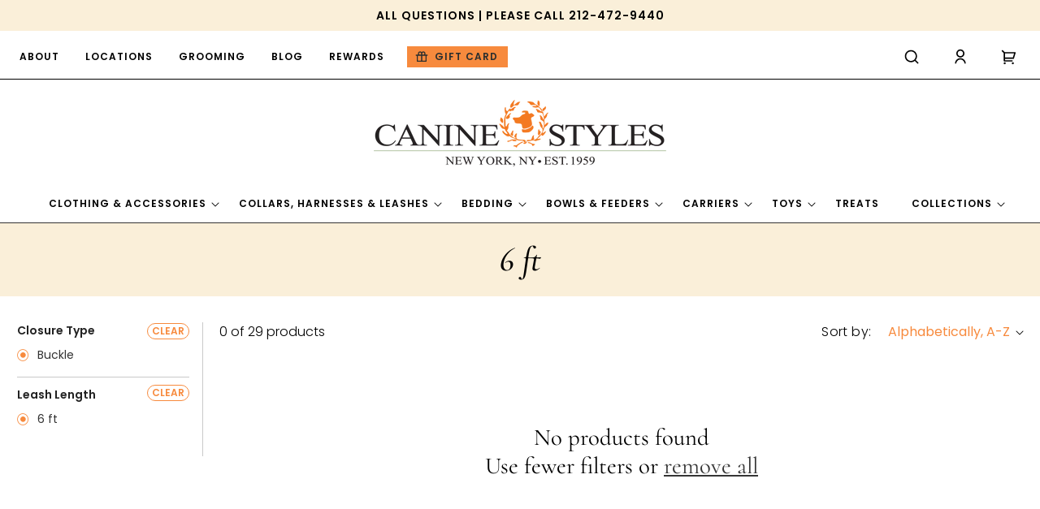

--- FILE ---
content_type: text/html; charset=utf-8
request_url: https://www.caninestyles.com/collections/leash-length-6-ft/closure-type-buckle
body_size: 102344
content:
<!doctype html>
<html class="no-js" lang="en">
  <head>
    <meta charset="utf-8">
    <meta http-equiv="X-UA-Compatible" content="IE=edge">
    <meta name="viewport" content="width=device-width,initial-scale=1">
    <meta name="theme-color" content="">
    <link rel="canonical" href="https://www.caninestyles.com/collections/leash-length-6-ft/closure-type-buckle"><link rel="icon" type="image/png" href="//www.caninestyles.com/cdn/shop/files/favicon.png?crop=center&height=32&v=1708953309&width=32"><link rel="preconnect" href="https://fonts.shopifycdn.com" crossorigin><title>
      6 ft
 &ndash; tagged "closure-type-buckle" &ndash; Canine Styles</title>

    

    





















<meta property="og:site_name" content="Canine Styles">
<meta property="og:url" content="https://www.caninestyles.com/collections/leash-length-6-ft/closure-type-buckle">
<meta property="og:title" content="6 ft">
<meta property="og:type" content="website">
<meta property="og:description" content="Established in 1959, Canine Styles is New York&#39;s oldest and finest dog emporium with world-class grooming and products!

Canine Styles: a lifestyle for dogs!"><meta property="og:image" content="http://www.caninestyles.com/cdn/shop/files/Canine_Logo_Sign_Only_1000x_caefb8e6-c39a-4eea-9581-6612950f6c5e.jpg?height=628&pad_color=fff&v=1712301572&width=1200">
  <meta property="og:image:secure_url" content="https://www.caninestyles.com/cdn/shop/files/Canine_Logo_Sign_Only_1000x_caefb8e6-c39a-4eea-9581-6612950f6c5e.jpg?height=628&pad_color=fff&v=1712301572&width=1200">
  <meta property="og:image:width" content="1200">
  <meta property="og:image:height" content="628"><meta name="twitter:card" content="summary_large_image">
<meta name="twitter:title" content="6 ft">
<meta name="twitter:description" content="Established in 1959, Canine Styles is New York&#39;s oldest and finest dog emporium with world-class grooming and products!

Canine Styles: a lifestyle for dogs!">

<script src="//www.caninestyles.com/cdn/shop/t/35/assets/constants.js?v=58251544750838685771714633018" defer="defer"></script>
    <script src="//www.caninestyles.com/cdn/shop/t/35/assets/pubsub.js?v=158357773527763999511714633020" defer="defer"></script>
    <script src="//www.caninestyles.com/cdn/shop/t/35/assets/global.js?v=133521169680642009911714633018" defer="defer"></script><script>window.performance && window.performance.mark && window.performance.mark('shopify.content_for_header.start');</script><meta name="google-site-verification" content="DYtkXrFI50jxa57SjsLF7nJe1CsaocsjDFtIlAYZXsU">
<meta id="shopify-digital-wallet" name="shopify-digital-wallet" content="/6540895/digital_wallets/dialog">
<meta name="shopify-checkout-api-token" content="184c6d77b884882aca3f80be0a39f4cd">
<meta id="in-context-paypal-metadata" data-shop-id="6540895" data-venmo-supported="false" data-environment="production" data-locale="en_US" data-paypal-v4="true" data-currency="USD">
<link rel="alternate" type="application/atom+xml" title="Feed" href="/collections/leash-length-6-ft/closure-type-buckle.atom" />
<link rel="alternate" type="application/json+oembed" href="https://www.caninestyles.com/collections/leash-length-6-ft/closure-type-buckle.oembed">
<script async="async" src="/checkouts/internal/preloads.js?locale=en-US"></script>
<link rel="preconnect" href="https://shop.app" crossorigin="anonymous">
<script async="async" src="https://shop.app/checkouts/internal/preloads.js?locale=en-US&shop_id=6540895" crossorigin="anonymous"></script>
<script id="apple-pay-shop-capabilities" type="application/json">{"shopId":6540895,"countryCode":"US","currencyCode":"USD","merchantCapabilities":["supports3DS"],"merchantId":"gid:\/\/shopify\/Shop\/6540895","merchantName":"Canine Styles","requiredBillingContactFields":["postalAddress","email","phone"],"requiredShippingContactFields":["postalAddress","email","phone"],"shippingType":"shipping","supportedNetworks":["visa","masterCard","amex","discover","elo","jcb"],"total":{"type":"pending","label":"Canine Styles","amount":"1.00"},"shopifyPaymentsEnabled":true,"supportsSubscriptions":true}</script>
<script id="shopify-features" type="application/json">{"accessToken":"184c6d77b884882aca3f80be0a39f4cd","betas":["rich-media-storefront-analytics"],"domain":"www.caninestyles.com","predictiveSearch":true,"shopId":6540895,"locale":"en"}</script>
<script>var Shopify = Shopify || {};
Shopify.shop = "canine-styles.myshopify.com";
Shopify.locale = "en";
Shopify.currency = {"active":"USD","rate":"1.0"};
Shopify.country = "US";
Shopify.theme = {"name":"CS - Custom Dawn with WC - 2024-05-02","id":124972105822,"schema_name":"Dawn","schema_version":"13.0.1","theme_store_id":null,"role":"main"};
Shopify.theme.handle = "null";
Shopify.theme.style = {"id":null,"handle":null};
Shopify.cdnHost = "www.caninestyles.com/cdn";
Shopify.routes = Shopify.routes || {};
Shopify.routes.root = "/";</script>
<script type="module">!function(o){(o.Shopify=o.Shopify||{}).modules=!0}(window);</script>
<script>!function(o){function n(){var o=[];function n(){o.push(Array.prototype.slice.apply(arguments))}return n.q=o,n}var t=o.Shopify=o.Shopify||{};t.loadFeatures=n(),t.autoloadFeatures=n()}(window);</script>
<script>
  window.ShopifyPay = window.ShopifyPay || {};
  window.ShopifyPay.apiHost = "shop.app\/pay";
  window.ShopifyPay.redirectState = null;
</script>
<script id="shop-js-analytics" type="application/json">{"pageType":"collection"}</script>
<script defer="defer" async type="module" src="//www.caninestyles.com/cdn/shopifycloud/shop-js/modules/v2/client.init-shop-cart-sync_BT-GjEfc.en.esm.js"></script>
<script defer="defer" async type="module" src="//www.caninestyles.com/cdn/shopifycloud/shop-js/modules/v2/chunk.common_D58fp_Oc.esm.js"></script>
<script defer="defer" async type="module" src="//www.caninestyles.com/cdn/shopifycloud/shop-js/modules/v2/chunk.modal_xMitdFEc.esm.js"></script>
<script type="module">
  await import("//www.caninestyles.com/cdn/shopifycloud/shop-js/modules/v2/client.init-shop-cart-sync_BT-GjEfc.en.esm.js");
await import("//www.caninestyles.com/cdn/shopifycloud/shop-js/modules/v2/chunk.common_D58fp_Oc.esm.js");
await import("//www.caninestyles.com/cdn/shopifycloud/shop-js/modules/v2/chunk.modal_xMitdFEc.esm.js");

  window.Shopify.SignInWithShop?.initShopCartSync?.({"fedCMEnabled":true,"windoidEnabled":true});

</script>
<script>
  window.Shopify = window.Shopify || {};
  if (!window.Shopify.featureAssets) window.Shopify.featureAssets = {};
  window.Shopify.featureAssets['shop-js'] = {"shop-cart-sync":["modules/v2/client.shop-cart-sync_DZOKe7Ll.en.esm.js","modules/v2/chunk.common_D58fp_Oc.esm.js","modules/v2/chunk.modal_xMitdFEc.esm.js"],"init-fed-cm":["modules/v2/client.init-fed-cm_B6oLuCjv.en.esm.js","modules/v2/chunk.common_D58fp_Oc.esm.js","modules/v2/chunk.modal_xMitdFEc.esm.js"],"shop-cash-offers":["modules/v2/client.shop-cash-offers_D2sdYoxE.en.esm.js","modules/v2/chunk.common_D58fp_Oc.esm.js","modules/v2/chunk.modal_xMitdFEc.esm.js"],"shop-login-button":["modules/v2/client.shop-login-button_QeVjl5Y3.en.esm.js","modules/v2/chunk.common_D58fp_Oc.esm.js","modules/v2/chunk.modal_xMitdFEc.esm.js"],"pay-button":["modules/v2/client.pay-button_DXTOsIq6.en.esm.js","modules/v2/chunk.common_D58fp_Oc.esm.js","modules/v2/chunk.modal_xMitdFEc.esm.js"],"shop-button":["modules/v2/client.shop-button_DQZHx9pm.en.esm.js","modules/v2/chunk.common_D58fp_Oc.esm.js","modules/v2/chunk.modal_xMitdFEc.esm.js"],"avatar":["modules/v2/client.avatar_BTnouDA3.en.esm.js"],"init-windoid":["modules/v2/client.init-windoid_CR1B-cfM.en.esm.js","modules/v2/chunk.common_D58fp_Oc.esm.js","modules/v2/chunk.modal_xMitdFEc.esm.js"],"init-shop-for-new-customer-accounts":["modules/v2/client.init-shop-for-new-customer-accounts_C_vY_xzh.en.esm.js","modules/v2/client.shop-login-button_QeVjl5Y3.en.esm.js","modules/v2/chunk.common_D58fp_Oc.esm.js","modules/v2/chunk.modal_xMitdFEc.esm.js"],"init-shop-email-lookup-coordinator":["modules/v2/client.init-shop-email-lookup-coordinator_BI7n9ZSv.en.esm.js","modules/v2/chunk.common_D58fp_Oc.esm.js","modules/v2/chunk.modal_xMitdFEc.esm.js"],"init-shop-cart-sync":["modules/v2/client.init-shop-cart-sync_BT-GjEfc.en.esm.js","modules/v2/chunk.common_D58fp_Oc.esm.js","modules/v2/chunk.modal_xMitdFEc.esm.js"],"shop-toast-manager":["modules/v2/client.shop-toast-manager_DiYdP3xc.en.esm.js","modules/v2/chunk.common_D58fp_Oc.esm.js","modules/v2/chunk.modal_xMitdFEc.esm.js"],"init-customer-accounts":["modules/v2/client.init-customer-accounts_D9ZNqS-Q.en.esm.js","modules/v2/client.shop-login-button_QeVjl5Y3.en.esm.js","modules/v2/chunk.common_D58fp_Oc.esm.js","modules/v2/chunk.modal_xMitdFEc.esm.js"],"init-customer-accounts-sign-up":["modules/v2/client.init-customer-accounts-sign-up_iGw4briv.en.esm.js","modules/v2/client.shop-login-button_QeVjl5Y3.en.esm.js","modules/v2/chunk.common_D58fp_Oc.esm.js","modules/v2/chunk.modal_xMitdFEc.esm.js"],"shop-follow-button":["modules/v2/client.shop-follow-button_CqMgW2wH.en.esm.js","modules/v2/chunk.common_D58fp_Oc.esm.js","modules/v2/chunk.modal_xMitdFEc.esm.js"],"checkout-modal":["modules/v2/client.checkout-modal_xHeaAweL.en.esm.js","modules/v2/chunk.common_D58fp_Oc.esm.js","modules/v2/chunk.modal_xMitdFEc.esm.js"],"shop-login":["modules/v2/client.shop-login_D91U-Q7h.en.esm.js","modules/v2/chunk.common_D58fp_Oc.esm.js","modules/v2/chunk.modal_xMitdFEc.esm.js"],"lead-capture":["modules/v2/client.lead-capture_BJmE1dJe.en.esm.js","modules/v2/chunk.common_D58fp_Oc.esm.js","modules/v2/chunk.modal_xMitdFEc.esm.js"],"payment-terms":["modules/v2/client.payment-terms_Ci9AEqFq.en.esm.js","modules/v2/chunk.common_D58fp_Oc.esm.js","modules/v2/chunk.modal_xMitdFEc.esm.js"]};
</script>
<script>(function() {
  var isLoaded = false;
  function asyncLoad() {
    if (isLoaded) return;
    isLoaded = true;
    var urls = ["\/\/cdn.shopify.com\/proxy\/87312168db16da798437cc68ae67d89ebda904f333e56f6d4c1808056f86f985\/bingshoppingtool-t2app-prod.trafficmanager.net\/api\/ShopifyMT\/v1\/uet\/tracking_script?shop=canine-styles.myshopify.com\u0026sp-cache-control=cHVibGljLCBtYXgtYWdlPTkwMA","https:\/\/cdn.attn.tv\/caninestyles\/dtag.js?shop=canine-styles.myshopify.com"];
    for (var i = 0; i < urls.length; i++) {
      var s = document.createElement('script');
      s.type = 'text/javascript';
      s.async = true;
      s.src = urls[i];
      var x = document.getElementsByTagName('script')[0];
      x.parentNode.insertBefore(s, x);
    }
  };
  if(window.attachEvent) {
    window.attachEvent('onload', asyncLoad);
  } else {
    window.addEventListener('load', asyncLoad, false);
  }
})();</script>
<script id="__st">var __st={"a":6540895,"offset":-18000,"reqid":"d5599e89-e209-47ee-9a61-91e8189b5bad-1769139370","pageurl":"www.caninestyles.com\/collections\/leash-length-6-ft\/closure-type-buckle","u":"6ca5f9353bfe","p":"collection","rtyp":"collection","rid":267113398366};</script>
<script>window.ShopifyPaypalV4VisibilityTracking = true;</script>
<script id="captcha-bootstrap">!function(){'use strict';const t='contact',e='account',n='new_comment',o=[[t,t],['blogs',n],['comments',n],[t,'customer']],c=[[e,'customer_login'],[e,'guest_login'],[e,'recover_customer_password'],[e,'create_customer']],r=t=>t.map((([t,e])=>`form[action*='/${t}']:not([data-nocaptcha='true']) input[name='form_type'][value='${e}']`)).join(','),a=t=>()=>t?[...document.querySelectorAll(t)].map((t=>t.form)):[];function s(){const t=[...o],e=r(t);return a(e)}const i='password',u='form_key',d=['recaptcha-v3-token','g-recaptcha-response','h-captcha-response',i],f=()=>{try{return window.sessionStorage}catch{return}},m='__shopify_v',_=t=>t.elements[u];function p(t,e,n=!1){try{const o=window.sessionStorage,c=JSON.parse(o.getItem(e)),{data:r}=function(t){const{data:e,action:n}=t;return t[m]||n?{data:e,action:n}:{data:t,action:n}}(c);for(const[e,n]of Object.entries(r))t.elements[e]&&(t.elements[e].value=n);n&&o.removeItem(e)}catch(o){console.error('form repopulation failed',{error:o})}}const l='form_type',E='cptcha';function T(t){t.dataset[E]=!0}const w=window,h=w.document,L='Shopify',v='ce_forms',y='captcha';let A=!1;((t,e)=>{const n=(g='f06e6c50-85a8-45c8-87d0-21a2b65856fe',I='https://cdn.shopify.com/shopifycloud/storefront-forms-hcaptcha/ce_storefront_forms_captcha_hcaptcha.v1.5.2.iife.js',D={infoText:'Protected by hCaptcha',privacyText:'Privacy',termsText:'Terms'},(t,e,n)=>{const o=w[L][v],c=o.bindForm;if(c)return c(t,g,e,D).then(n);var r;o.q.push([[t,g,e,D],n]),r=I,A||(h.body.append(Object.assign(h.createElement('script'),{id:'captcha-provider',async:!0,src:r})),A=!0)});var g,I,D;w[L]=w[L]||{},w[L][v]=w[L][v]||{},w[L][v].q=[],w[L][y]=w[L][y]||{},w[L][y].protect=function(t,e){n(t,void 0,e),T(t)},Object.freeze(w[L][y]),function(t,e,n,w,h,L){const[v,y,A,g]=function(t,e,n){const i=e?o:[],u=t?c:[],d=[...i,...u],f=r(d),m=r(i),_=r(d.filter((([t,e])=>n.includes(e))));return[a(f),a(m),a(_),s()]}(w,h,L),I=t=>{const e=t.target;return e instanceof HTMLFormElement?e:e&&e.form},D=t=>v().includes(t);t.addEventListener('submit',(t=>{const e=I(t);if(!e)return;const n=D(e)&&!e.dataset.hcaptchaBound&&!e.dataset.recaptchaBound,o=_(e),c=g().includes(e)&&(!o||!o.value);(n||c)&&t.preventDefault(),c&&!n&&(function(t){try{if(!f())return;!function(t){const e=f();if(!e)return;const n=_(t);if(!n)return;const o=n.value;o&&e.removeItem(o)}(t);const e=Array.from(Array(32),(()=>Math.random().toString(36)[2])).join('');!function(t,e){_(t)||t.append(Object.assign(document.createElement('input'),{type:'hidden',name:u})),t.elements[u].value=e}(t,e),function(t,e){const n=f();if(!n)return;const o=[...t.querySelectorAll(`input[type='${i}']`)].map((({name:t})=>t)),c=[...d,...o],r={};for(const[a,s]of new FormData(t).entries())c.includes(a)||(r[a]=s);n.setItem(e,JSON.stringify({[m]:1,action:t.action,data:r}))}(t,e)}catch(e){console.error('failed to persist form',e)}}(e),e.submit())}));const S=(t,e)=>{t&&!t.dataset[E]&&(n(t,e.some((e=>e===t))),T(t))};for(const o of['focusin','change'])t.addEventListener(o,(t=>{const e=I(t);D(e)&&S(e,y())}));const B=e.get('form_key'),M=e.get(l),P=B&&M;t.addEventListener('DOMContentLoaded',(()=>{const t=y();if(P)for(const e of t)e.elements[l].value===M&&p(e,B);[...new Set([...A(),...v().filter((t=>'true'===t.dataset.shopifyCaptcha))])].forEach((e=>S(e,t)))}))}(h,new URLSearchParams(w.location.search),n,t,e,['guest_login'])})(!0,!0)}();</script>
<script integrity="sha256-4kQ18oKyAcykRKYeNunJcIwy7WH5gtpwJnB7kiuLZ1E=" data-source-attribution="shopify.loadfeatures" defer="defer" src="//www.caninestyles.com/cdn/shopifycloud/storefront/assets/storefront/load_feature-a0a9edcb.js" crossorigin="anonymous"></script>
<script crossorigin="anonymous" defer="defer" src="//www.caninestyles.com/cdn/shopifycloud/storefront/assets/shopify_pay/storefront-65b4c6d7.js?v=20250812"></script>
<script data-source-attribution="shopify.dynamic_checkout.dynamic.init">var Shopify=Shopify||{};Shopify.PaymentButton=Shopify.PaymentButton||{isStorefrontPortableWallets:!0,init:function(){window.Shopify.PaymentButton.init=function(){};var t=document.createElement("script");t.src="https://www.caninestyles.com/cdn/shopifycloud/portable-wallets/latest/portable-wallets.en.js",t.type="module",document.head.appendChild(t)}};
</script>
<script data-source-attribution="shopify.dynamic_checkout.buyer_consent">
  function portableWalletsHideBuyerConsent(e){var t=document.getElementById("shopify-buyer-consent"),n=document.getElementById("shopify-subscription-policy-button");t&&n&&(t.classList.add("hidden"),t.setAttribute("aria-hidden","true"),n.removeEventListener("click",e))}function portableWalletsShowBuyerConsent(e){var t=document.getElementById("shopify-buyer-consent"),n=document.getElementById("shopify-subscription-policy-button");t&&n&&(t.classList.remove("hidden"),t.removeAttribute("aria-hidden"),n.addEventListener("click",e))}window.Shopify?.PaymentButton&&(window.Shopify.PaymentButton.hideBuyerConsent=portableWalletsHideBuyerConsent,window.Shopify.PaymentButton.showBuyerConsent=portableWalletsShowBuyerConsent);
</script>
<script data-source-attribution="shopify.dynamic_checkout.cart.bootstrap">document.addEventListener("DOMContentLoaded",(function(){function t(){return document.querySelector("shopify-accelerated-checkout-cart, shopify-accelerated-checkout")}if(t())Shopify.PaymentButton.init();else{new MutationObserver((function(e,n){t()&&(Shopify.PaymentButton.init(),n.disconnect())})).observe(document.body,{childList:!0,subtree:!0})}}));
</script>
<link id="shopify-accelerated-checkout-styles" rel="stylesheet" media="screen" href="https://www.caninestyles.com/cdn/shopifycloud/portable-wallets/latest/accelerated-checkout-backwards-compat.css" crossorigin="anonymous">
<style id="shopify-accelerated-checkout-cart">
        #shopify-buyer-consent {
  margin-top: 1em;
  display: inline-block;
  width: 100%;
}

#shopify-buyer-consent.hidden {
  display: none;
}

#shopify-subscription-policy-button {
  background: none;
  border: none;
  padding: 0;
  text-decoration: underline;
  font-size: inherit;
  cursor: pointer;
}

#shopify-subscription-policy-button::before {
  box-shadow: none;
}

      </style>
<script id="sections-script" data-sections="header" defer="defer" src="//www.caninestyles.com/cdn/shop/t/35/compiled_assets/scripts.js?v=11296"></script>
<script>window.performance && window.performance.mark && window.performance.mark('shopify.content_for_header.end');</script>


<script>
    window.BOLD = window.BOLD || {};
        window.BOLD.options = window.BOLD.options || {};
        window.BOLD.options.settings = window.BOLD.options.settings || {};
        window.BOLD.options.settings.v1_variant_mode = window.BOLD.options.settings.v1_variant_mode || true;
        window.BOLD.options.settings.hybrid_fix_auto_insert_inputs =
        window.BOLD.options.settings.hybrid_fix_auto_insert_inputs || true;
</script>

<script>window.BOLD = window.BOLD || {};
    window.BOLD.common = window.BOLD.common || {};
    window.BOLD.common.Shopify = window.BOLD.common.Shopify || {};
    window.BOLD.common.Shopify.shop = {
      domain: 'www.caninestyles.com',
      permanent_domain: 'canine-styles.myshopify.com',
      url: 'https://www.caninestyles.com',
      secure_url: 'https://www.caninestyles.com',money_format: "${{amount}}",currency: "USD"
    };
    window.BOLD.common.Shopify.customer = {
      id: null,
      tags: null,
    };
    window.BOLD.common.Shopify.cart = {"note":null,"attributes":{},"original_total_price":0,"total_price":0,"total_discount":0,"total_weight":0.0,"item_count":0,"items":[],"requires_shipping":false,"currency":"USD","items_subtotal_price":0,"cart_level_discount_applications":[],"checkout_charge_amount":0};
    window.BOLD.common.template = 'collection';window.BOLD.common.Shopify.formatMoney = function(money, format) {
        function n(t, e) {
            return "undefined" == typeof t ? e : t
        }
        function r(t, e, r, i) {
            if (e = n(e, 2),
                r = n(r, ","),
                i = n(i, "."),
            isNaN(t) || null == t)
                return 0;
            t = (t / 100).toFixed(e);
            var o = t.split(".")
                , a = o[0].replace(/(\d)(?=(\d\d\d)+(?!\d))/g, "$1" + r)
                , s = o[1] ? i + o[1] : "";
            return a + s
        }
        "string" == typeof money && (money = money.replace(".", ""));
        var i = ""
            , o = /\{\{\s*(\w+)\s*\}\}/
            , a = format || window.BOLD.common.Shopify.shop.money_format || window.Shopify.money_format || "$ {{ amount }}";
        switch (a.match(o)[1]) {
            case "amount":
                i = r(money, 2, ",", ".");
                break;
            case "amount_no_decimals":
                i = r(money, 0, ",", ".");
                break;
            case "amount_with_comma_separator":
                i = r(money, 2, ".", ",");
                break;
            case "amount_no_decimals_with_comma_separator":
                i = r(money, 0, ".", ",");
                break;
            case "amount_with_space_separator":
                i = r(money, 2, " ", ",");
                break;
            case "amount_no_decimals_with_space_separator":
                i = r(money, 0, " ", ",");
                break;
            case "amount_with_apostrophe_separator":
                i = r(money, 2, "'", ".");
                break;
        }
        return a.replace(o, i);
    };
    window.BOLD.common.Shopify.saveProduct = function (handle, product) {
      if (typeof handle === 'string' && typeof window.BOLD.common.Shopify.products[handle] === 'undefined') {
        if (typeof product === 'number') {
          window.BOLD.common.Shopify.handles[product] = handle;
          product = { id: product };
        }
        window.BOLD.common.Shopify.products[handle] = product;
      }
    };
    window.BOLD.common.Shopify.saveVariant = function (variant_id, variant) {
      if (typeof variant_id === 'number' && typeof window.BOLD.common.Shopify.variants[variant_id] === 'undefined') {
        window.BOLD.common.Shopify.variants[variant_id] = variant;
      }
    };window.BOLD.common.Shopify.products = window.BOLD.common.Shopify.products || {};
    window.BOLD.common.Shopify.variants = window.BOLD.common.Shopify.variants || {};
    window.BOLD.common.Shopify.handles = window.BOLD.common.Shopify.handles || {};window.BOLD.common.Shopify.saveProduct(null, null);


















window.BOLD.apps_installed = {"Product Options":2} || {};


















window.BOLD.common.Shopify.metafields = window.BOLD.common.Shopify.metafields || {};window.BOLD.common.Shopify.metafields["bold_rp"] = {};window.BOLD.common.Shopify.metafields["bold_csp_defaults"] = {};window.BOLD.common.cacheParams = window.BOLD.common.cacheParams || {};
</script>

<script>
    window.BOLD.common.cacheParams.options = 1768990484;
</script>
<link href="//www.caninestyles.com/cdn/shop/t/35/assets/bold-options.css?v=60288783733615396891747058838" rel="stylesheet" type="text/css" media="all" />
<script src="https://options.shopapps.site/js/options.js" type="text/javascript"></script>
    
    
    <style data-shopify>
      @font-face {
  font-family: Poppins;
  font-weight: 300;
  font-style: normal;
  font-display: swap;
  src: url("//www.caninestyles.com/cdn/fonts/poppins/poppins_n3.05f58335c3209cce17da4f1f1ab324ebe2982441.woff2") format("woff2"),
       url("//www.caninestyles.com/cdn/fonts/poppins/poppins_n3.6971368e1f131d2c8ff8e3a44a36b577fdda3ff5.woff") format("woff");
}

      @font-face {
  font-family: Poppins;
  font-weight: 400;
  font-style: normal;
  font-display: swap;
  src: url("//www.caninestyles.com/cdn/fonts/poppins/poppins_n4.0ba78fa5af9b0e1a374041b3ceaadf0a43b41362.woff2") format("woff2"),
       url("//www.caninestyles.com/cdn/fonts/poppins/poppins_n4.214741a72ff2596839fc9760ee7a770386cf16ca.woff") format("woff");
}

      @font-face {
  font-family: Poppins;
  font-weight: 600;
  font-style: normal;
  font-display: swap;
  src: url("//www.caninestyles.com/cdn/fonts/poppins/poppins_n6.aa29d4918bc243723d56b59572e18228ed0786f6.woff2") format("woff2"),
       url("//www.caninestyles.com/cdn/fonts/poppins/poppins_n6.5f815d845fe073750885d5b7e619ee00e8111208.woff") format("woff");
}

      @font-face {
  font-family: Poppins;
  font-weight: 700;
  font-style: normal;
  font-display: swap;
  src: url("//www.caninestyles.com/cdn/fonts/poppins/poppins_n7.56758dcf284489feb014a026f3727f2f20a54626.woff2") format("woff2"),
       url("//www.caninestyles.com/cdn/fonts/poppins/poppins_n7.f34f55d9b3d3205d2cd6f64955ff4b36f0cfd8da.woff") format("woff");
}

      @font-face {
  font-family: Poppins;
  font-weight: 300;
  font-style: italic;
  font-display: swap;
  src: url("//www.caninestyles.com/cdn/fonts/poppins/poppins_i3.8536b4423050219f608e17f134fe9ea3b01ed890.woff2") format("woff2"),
       url("//www.caninestyles.com/cdn/fonts/poppins/poppins_i3.0f4433ada196bcabf726ed78f8e37e0995762f7f.woff") format("woff");
}

      @font-face {
  font-family: Poppins;
  font-weight: 700;
  font-style: italic;
  font-display: swap;
  src: url("//www.caninestyles.com/cdn/fonts/poppins/poppins_i7.42fd71da11e9d101e1e6c7932199f925f9eea42d.woff2") format("woff2"),
       url("//www.caninestyles.com/cdn/fonts/poppins/poppins_i7.ec8499dbd7616004e21155106d13837fff4cf556.woff") format("woff");
}

      @font-face {
  font-family: Cormorant;
  font-weight: 400;
  font-style: normal;
  font-display: swap;
  src: url("//www.caninestyles.com/cdn/fonts/cormorant/cormorant_n4.bd66e8e0031690b46374315bd1c15a17a8dcd450.woff2") format("woff2"),
       url("//www.caninestyles.com/cdn/fonts/cormorant/cormorant_n4.e5604516683cb4cc166c001f2ff5f387255e3b45.woff") format("woff");
}

      @font-face {
  font-family: Cormorant;
  font-weight: 400;
  font-style: italic;
  font-display: swap;
  src: url("//www.caninestyles.com/cdn/fonts/cormorant/cormorant_i4.0b95f138bb9694e184a2ebaf079dd59cf448e2d3.woff2") format("woff2"),
       url("//www.caninestyles.com/cdn/fonts/cormorant/cormorant_i4.75684eb0a368d69688996f5f8e72c62747e6c249.woff") format("woff");
}

      @font-face {
  font-family: Cormorant;
  font-weight: 500;
  font-style: italic;
  font-display: swap;
  src: url("//www.caninestyles.com/cdn/fonts/cormorant/cormorant_i5.5f44803b5f0edb410d154f596e709a324a72bde3.woff2") format("woff2"),
       url("//www.caninestyles.com/cdn/fonts/cormorant/cormorant_i5.a529d8c487f1e4d284473cc4a5502e52c8de247f.woff") format("woff");
}

      

      
        :root,
        .color-scheme-1 {
          --color-background: 255,255,255;
        
          --gradient-background: #ffffff;
        

        

        --color-foreground: 0,0,0;
        --color-background-contrast: 191,191,191;
        --color-shadow: 18,18,18;
        --color-button: 0,0,0;
        --color-button-text: 255,255,255;
        --color-secondary-button: 255,255,255;
        --color-secondary-button-text: 18,18,18;
        --color-link: 18,18,18;
        --color-badge-foreground: 0,0,0;
        --color-badge-background: 255,255,255;
        --color-badge-border: 0,0,0;
        --payment-terms-background-color: rgb(255 255 255);
      }
      
        
        .color-scheme-2 {
          --color-background: 250,239,217;
        
          --gradient-background: #faefd9;
        

        

        --color-foreground: 0,0,0;
        --color-background-contrast: 235,192,104;
        --color-shadow: 18,18,18;
        --color-button: 18,18,18;
        --color-button-text: 243,243,243;
        --color-secondary-button: 250,239,217;
        --color-secondary-button-text: 18,18,18;
        --color-link: 18,18,18;
        --color-badge-foreground: 0,0,0;
        --color-badge-background: 250,239,217;
        --color-badge-border: 0,0,0;
        --payment-terms-background-color: rgb(250 239 217);
      }
      
        
        .color-scheme-3 {
          --color-background: 36,40,51;
        
          --gradient-background: #242833;
        

        

        --color-foreground: 255,255,255;
        --color-background-contrast: 47,52,66;
        --color-shadow: 18,18,18;
        --color-button: 255,255,255;
        --color-button-text: 0,0,0;
        --color-secondary-button: 36,40,51;
        --color-secondary-button-text: 255,255,255;
        --color-link: 255,255,255;
        --color-badge-foreground: 255,255,255;
        --color-badge-background: 36,40,51;
        --color-badge-border: 255,255,255;
        --payment-terms-background-color: rgb(36 40 51);
      }
      
        
        .color-scheme-4 {
          --color-background: 18,18,18;
        
          --gradient-background: #121212;
        

        

        --color-foreground: 255,255,255;
        --color-background-contrast: 146,146,146;
        --color-shadow: 18,18,18;
        --color-button: 255,255,255;
        --color-button-text: 18,18,18;
        --color-secondary-button: 18,18,18;
        --color-secondary-button-text: 255,255,255;
        --color-link: 255,255,255;
        --color-badge-foreground: 255,255,255;
        --color-badge-background: 18,18,18;
        --color-badge-border: 255,255,255;
        --payment-terms-background-color: rgb(18 18 18);
      }
      
        
        .color-scheme-5 {
          --color-background: 77,77,77;
        
          --gradient-background: #4d4d4d;
        

        

        --color-foreground: 255,255,255;
        --color-background-contrast: 13,13,13;
        --color-shadow: 18,18,18;
        --color-button: 255,255,255;
        --color-button-text: 77,77,77;
        --color-secondary-button: 77,77,77;
        --color-secondary-button-text: 255,255,255;
        --color-link: 255,255,255;
        --color-badge-foreground: 255,255,255;
        --color-badge-background: 77,77,77;
        --color-badge-border: 255,255,255;
        --payment-terms-background-color: rgb(77 77 77);
      }
      

      body, .color-scheme-1, .color-scheme-2, .color-scheme-3, .color-scheme-4, .color-scheme-5 {
        color: rgba(var(--color-foreground), 1);
        background-color: rgb(var(--color-background));
      }

      :root {
        --font-body-family: Poppins, sans-serif;
        --font-body-style: normal;
        --font-body-weight: 300;
        --font-body-weight-bold: 600;

        --font-heading-family: Cormorant, serif;
        --font-heading-style: normal;
        --font-heading-weight: 400;

        --font-body-scale: 1.0;
        --font-heading-scale: 1.2;

        --media-padding: px;
        --media-border-opacity: 0.05;
        --media-border-width: 1px;
        --media-radius: 0px;
        --media-shadow-opacity: 0.0;
        --media-shadow-horizontal-offset: 0px;
        --media-shadow-vertical-offset: 4px;
        --media-shadow-blur-radius: 5px;
        --media-shadow-visible: 0;

        --page-width: 120rem;
        --page-width-margin: 0rem;
        --page-width--wide: 160rem;

        --product-card-image-padding: 0.0rem;
        --product-card-corner-radius: 0.0rem;
        --product-card-text-alignment: center;
        --product-card-border-width: 0.0rem;
        --product-card-border-opacity: 0.1;
        --product-card-shadow-opacity: 0.0;
        --product-card-shadow-visible: 0;
        --product-card-shadow-horizontal-offset: 0.0rem;
        --product-card-shadow-vertical-offset: 0.4rem;
        --product-card-shadow-blur-radius: 0.5rem;

        --collection-card-image-padding: 0.0rem;
        --collection-card-corner-radius: 0.0rem;
        --collection-card-text-alignment: left;
        --collection-card-border-width: 0.0rem;
        --collection-card-border-opacity: 0.1;
        --collection-card-shadow-opacity: 0.0;
        --collection-card-shadow-visible: 0;
        --collection-card-shadow-horizontal-offset: 0.0rem;
        --collection-card-shadow-vertical-offset: 0.4rem;
        --collection-card-shadow-blur-radius: 0.5rem;

        --blog-card-image-padding: 0.0rem;
        --blog-card-corner-radius: 0.0rem;
        --blog-card-text-alignment: left;
        --blog-card-border-width: 0.0rem;
        --blog-card-border-opacity: 0.1;
        --blog-card-shadow-opacity: 0.0;
        --blog-card-shadow-visible: 0;
        --blog-card-shadow-horizontal-offset: 0.0rem;
        --blog-card-shadow-vertical-offset: 0.4rem;
        --blog-card-shadow-blur-radius: 0.5rem;

        --badge-corner-radius: 4.0rem;

        --popup-border-width: 1px;
        --popup-border-opacity: 0.1;
        --popup-corner-radius: 0px;
        --popup-shadow-opacity: 0.05;
        --popup-shadow-horizontal-offset: 0px;
        --popup-shadow-vertical-offset: 4px;
        --popup-shadow-blur-radius: 5px;

        --drawer-border-width: 1px;
        --drawer-border-opacity: 0.1;
        --drawer-shadow-opacity: 0.0;
        --drawer-shadow-horizontal-offset: 0px;
        --drawer-shadow-vertical-offset: 4px;
        --drawer-shadow-blur-radius: 5px;

        --spacing-sections-desktop: 0px;
        --spacing-sections-mobile: 0px;

        --grid-desktop-vertical-spacing: 32px;
        --grid-desktop-horizontal-spacing: 32px;
        --grid-mobile-vertical-spacing: 16px;
        --grid-mobile-horizontal-spacing: 16px;

        --text-boxes-border-opacity: 0.1;
        --text-boxes-border-width: 0px;
        --text-boxes-radius: 0px;
        --text-boxes-shadow-opacity: 0.0;
        --text-boxes-shadow-visible: 0;
        --text-boxes-shadow-horizontal-offset: 0px;
        --text-boxes-shadow-vertical-offset: 4px;
        --text-boxes-shadow-blur-radius: 5px;

        --buttons-radius: 0px;
        --buttons-radius-outset: 0px;
        --buttons-border-width: 1px;
        --buttons-border-opacity: 1.0;
        --buttons-shadow-opacity: 0.0;
        --buttons-shadow-visible: 0;
        --buttons-shadow-horizontal-offset: 0px;
        --buttons-shadow-vertical-offset: 4px;
        --buttons-shadow-blur-radius: 5px;
        --buttons-border-offset: 0px;

        --inputs-radius: 0px;
        --inputs-border-width: 1px;
        --inputs-border-opacity: 0.55;
        --inputs-shadow-opacity: 0.0;
        --inputs-shadow-horizontal-offset: 0px;
        --inputs-margin-offset: 0px;
        --inputs-shadow-vertical-offset: 4px;
        --inputs-shadow-blur-radius: 5px;
        --inputs-radius-outset: 0px;

        --variant-pills-radius: 40px;
        --variant-pills-border-width: 1px;
        --variant-pills-border-opacity: 0.55;
        --variant-pills-shadow-opacity: 0.0;
        --variant-pills-shadow-horizontal-offset: 0px;
        --variant-pills-shadow-vertical-offset: 4px;
        --variant-pills-shadow-blur-radius: 5px;
      }

      *,
      *::before,
      *::after {
        box-sizing: inherit;
      }

      html {
        box-sizing: border-box;
        font-size: calc(var(--font-body-scale) * 62.5%);
        height: 100%;
      }

      body {
        /* display: grid;
        grid-template-rows: auto auto 1fr auto;
        grid-template-columns: 100%; */
        display: flex;
        flex-direction: column;
        min-height: 100%;
        margin: 0;
        font-size: 1.5rem;
        /* letter-spacing: 0.06rem; */
        line-height: calc(1 + 0.6 / var(--font-body-scale));
        font-family: var(--font-body-family);
        font-style: var(--font-body-style);
        font-weight: var(--font-body-weight);
      }

      #MainContent {
        flex: 1;
      }

      @media screen and (min-width: 750px) {
        body {
          font-size: 1.6rem;
        }
      }
    </style>

    <link href="//www.caninestyles.com/cdn/shop/t/35/assets/base.css?v=64903830816359763551767346106" rel="stylesheet" type="text/css" media="all" />
<link rel="preload" as="font" href="//www.caninestyles.com/cdn/fonts/poppins/poppins_n3.05f58335c3209cce17da4f1f1ab324ebe2982441.woff2" type="font/woff2" crossorigin><link rel="preload" as="font" href="//www.caninestyles.com/cdn/fonts/cormorant/cormorant_n4.bd66e8e0031690b46374315bd1c15a17a8dcd450.woff2" type="font/woff2" crossorigin><link href="//www.caninestyles.com/cdn/shop/t/35/assets/component-localization-form.css?v=124545717069420038221714633017" rel="stylesheet" type="text/css" media="all" />
      <script src="//www.caninestyles.com/cdn/shop/t/35/assets/localization-form.js?v=169565320306168926741714633018" defer="defer"></script><link
        rel="stylesheet"
        href="//www.caninestyles.com/cdn/shop/t/35/assets/component-predictive-search.css?v=81842259178561407701714633018"
        media="print"
        onload="this.media='all'"
      ><script>
      document.documentElement.className = document.documentElement.className.replace('no-js', 'js');
      if (Shopify.designMode) {
        document.documentElement.classList.add('shopify-design-mode');
      }
    </script>
  <!-- BEGIN app block: shopify://apps/judge-me-reviews/blocks/judgeme_core/61ccd3b1-a9f2-4160-9fe9-4fec8413e5d8 --><!-- Start of Judge.me Core -->






<link rel="dns-prefetch" href="https://cdnwidget.judge.me">
<link rel="dns-prefetch" href="https://cdn.judge.me">
<link rel="dns-prefetch" href="https://cdn1.judge.me">
<link rel="dns-prefetch" href="https://api.judge.me">

<script data-cfasync='false' class='jdgm-settings-script'>window.jdgmSettings={"pagination":5,"disable_web_reviews":false,"badge_no_review_text":"No reviews","badge_n_reviews_text":"{{ n }} review/reviews","badge_star_color":"#F78A3D","hide_badge_preview_if_no_reviews":true,"badge_hide_text":false,"enforce_center_preview_badge":false,"widget_title":"Customer Reviews","widget_open_form_text":"Write a review","widget_close_form_text":"Cancel review","widget_refresh_page_text":"Refresh page","widget_summary_text":"Based on {{ number_of_reviews }} review/reviews. ","widget_no_review_text":"Be the first to write a review. ","widget_name_field_text":"Display name","widget_verified_name_field_text":"Verified Name (public)","widget_name_placeholder_text":"Display name","widget_required_field_error_text":"This field is required.","widget_email_field_text":"Email address","widget_verified_email_field_text":"Verified Email (private, can not be edited)","widget_email_placeholder_text":"Your email address","widget_email_field_error_text":"Please enter a valid email address.","widget_rating_field_text":"Rating","widget_review_title_field_text":"Review Title","widget_review_title_placeholder_text":"Give your review a title","widget_review_body_field_text":"Review content","widget_review_body_placeholder_text":"Start writing here...","widget_pictures_field_text":"Please share a photo of your dog in their new product","widget_submit_review_text":"Submit Review","widget_submit_verified_review_text":"Submit Verified Review","widget_submit_success_msg_with_auto_publish":"Thank you! Please refresh the page in a few moments to see your review. You can remove or edit your review by logging into \u003ca href='https://judge.me/login' target='_blank' rel='nofollow noopener'\u003eJudge.me\u003c/a\u003e","widget_submit_success_msg_no_auto_publish":"Thank you! Your review will be published as soon as it is approved by the shop admin. You can remove or edit your review by logging into \u003ca href='https://judge.me/login' target='_blank' rel='nofollow noopener'\u003eJudge.me\u003c/a\u003e","widget_show_default_reviews_out_of_total_text":"Showing {{ n_reviews_shown }} out of {{ n_reviews }} reviews.","widget_show_all_link_text":"Show all","widget_show_less_link_text":"Show less","widget_author_said_text":"{{ reviewer_name }} said:","widget_days_text":"{{ n }} days ago","widget_weeks_text":"{{ n }} week/weeks ago","widget_months_text":"{{ n }} month/months ago","widget_years_text":"{{ n }} year/years ago","widget_yesterday_text":"Yesterday","widget_today_text":"Today","widget_replied_text":"\u003e\u003e {{ shop_name }} replied:","widget_read_more_text":"Read more","widget_reviewer_name_as_initial":"last_initial","widget_rating_filter_color":"","widget_rating_filter_see_all_text":"See all reviews","widget_sorting_most_recent_text":"Most Recent","widget_sorting_highest_rating_text":"Highest Rating","widget_sorting_lowest_rating_text":"Lowest Rating","widget_sorting_with_pictures_text":"Only Pictures","widget_sorting_most_helpful_text":"Most Helpful","widget_open_question_form_text":"Ask a question","widget_reviews_subtab_text":"Reviews","widget_questions_subtab_text":"Questions","widget_question_label_text":"Question","widget_answer_label_text":"Answer","widget_question_placeholder_text":"Write your question here","widget_submit_question_text":"Submit Question","widget_question_submit_success_text":"Thank you for your question! We will notify you once it gets answered.","widget_star_color":"#F78A3D","verified_badge_text":"Verified","verified_badge_bg_color":"","verified_badge_text_color":"","verified_badge_placement":"left-of-reviewer-name","widget_review_max_height":"","widget_hide_border":false,"widget_social_share":false,"widget_thumb":false,"widget_review_location_show":false,"widget_location_format":"country_iso_code","all_reviews_include_out_of_store_products":true,"all_reviews_out_of_store_text":"(out of store)","all_reviews_pagination":100,"all_reviews_product_name_prefix_text":"about","enable_review_pictures":true,"enable_question_anwser":true,"widget_theme":"","review_date_format":"mm/dd/yyyy","default_sort_method":"most-recent","widget_product_reviews_subtab_text":"Product Reviews","widget_shop_reviews_subtab_text":"Shop Reviews","widget_other_products_reviews_text":"Reviews for other products","widget_store_reviews_subtab_text":"Store reviews","widget_no_store_reviews_text":"This store hasn't received any reviews yet","widget_web_restriction_product_reviews_text":"This product hasn't received any reviews yet","widget_no_items_text":"No items found","widget_show_more_text":"Show more","widget_write_a_store_review_text":"Write a Store Review","widget_other_languages_heading":"Reviews in Other Languages","widget_translate_review_text":"Translate review to {{ language }}","widget_translating_review_text":"Translating...","widget_show_original_translation_text":"Show original ({{ language }})","widget_translate_review_failed_text":"Review couldn't be translated.","widget_translate_review_retry_text":"Retry","widget_translate_review_try_again_later_text":"Try again later","show_product_url_for_grouped_product":false,"widget_sorting_pictures_first_text":"Pictures First","show_pictures_on_all_rev_page_mobile":false,"show_pictures_on_all_rev_page_desktop":false,"floating_tab_hide_mobile_install_preference":false,"floating_tab_button_name":"★ Reviews","floating_tab_title":"Let customers speak for us","floating_tab_button_color":"","floating_tab_button_background_color":"","floating_tab_url":"","floating_tab_url_enabled":false,"floating_tab_tab_style":"text","all_reviews_text_badge_text":"Customers rate us 5/5 based on 18 reviews.","all_reviews_text_badge_text_branded_style":"Customers rate us 5/5 based on 18 reviews.","is_all_reviews_text_badge_a_link":false,"show_stars_for_all_reviews_text_badge":false,"all_reviews_text_badge_url":"","all_reviews_text_style":"branded","all_reviews_text_color_style":"judgeme_brand_color","all_reviews_text_color":"#108474","all_reviews_text_show_jm_brand":true,"featured_carousel_show_header":true,"featured_carousel_title":"Let customers speak for us","testimonials_carousel_title":"Customers are saying","videos_carousel_title":"Real customer stories","cards_carousel_title":"Customers are saying","featured_carousel_count_text":"from {{ n }} reviews","featured_carousel_add_link_to_all_reviews_page":true,"featured_carousel_url":"","featured_carousel_show_images":false,"featured_carousel_autoslide_interval":5,"featured_carousel_arrows_on_the_sides":false,"featured_carousel_height":250,"featured_carousel_width":80,"featured_carousel_image_size":0,"featured_carousel_image_height":250,"featured_carousel_arrow_color":"#eeeeee","verified_count_badge_style":"branded","verified_count_badge_orientation":"horizontal","verified_count_badge_color_style":"judgeme_brand_color","verified_count_badge_color":"#108474","is_verified_count_badge_a_link":false,"verified_count_badge_url":"","verified_count_badge_show_jm_brand":true,"widget_rating_preset_default":5,"widget_first_sub_tab":"product-reviews","widget_show_histogram":true,"widget_histogram_use_custom_color":false,"widget_pagination_use_custom_color":false,"widget_star_use_custom_color":false,"widget_verified_badge_use_custom_color":false,"widget_write_review_use_custom_color":false,"picture_reminder_submit_button":"Upload Pictures","enable_review_videos":false,"mute_video_by_default":true,"widget_sorting_videos_first_text":"Videos First","widget_review_pending_text":"Pending","featured_carousel_items_for_large_screen":3,"social_share_options_order":"Facebook,Twitter","remove_microdata_snippet":true,"disable_json_ld":false,"enable_json_ld_products":false,"preview_badge_show_question_text":false,"preview_badge_no_question_text":"No questions","preview_badge_n_question_text":"{{ number_of_questions }} question/questions","qa_badge_show_icon":false,"qa_badge_position":"same-row","remove_judgeme_branding":true,"widget_add_search_bar":false,"widget_search_bar_placeholder":"Search","widget_sorting_verified_only_text":"Verified only","featured_carousel_theme":"default","featured_carousel_show_rating":true,"featured_carousel_show_title":true,"featured_carousel_show_body":true,"featured_carousel_show_date":false,"featured_carousel_show_reviewer":true,"featured_carousel_show_product":false,"featured_carousel_header_background_color":"#108474","featured_carousel_header_text_color":"#ffffff","featured_carousel_name_product_separator":"reviewed","featured_carousel_full_star_background":"#108474","featured_carousel_empty_star_background":"#dadada","featured_carousel_vertical_theme_background":"#f9fafb","featured_carousel_verified_badge_enable":true,"featured_carousel_verified_badge_color":"#108474","featured_carousel_border_style":"round","featured_carousel_review_line_length_limit":3,"featured_carousel_more_reviews_button_text":"Read more reviews","featured_carousel_view_product_button_text":"View product","all_reviews_page_load_reviews_on":"scroll","all_reviews_page_load_more_text":"Load More Reviews","disable_fb_tab_reviews":false,"enable_ajax_cdn_cache":false,"widget_advanced_speed_features":5,"widget_public_name_text":"displayed publicly as","default_reviewer_name":"John Smith","default_reviewer_name_has_non_latin":true,"widget_reviewer_anonymous":"Anonymous","medals_widget_title":"Judge.me Review Medals","medals_widget_background_color":"#f9fafb","medals_widget_position":"footer_all_pages","medals_widget_border_color":"#f9fafb","medals_widget_verified_text_position":"left","medals_widget_use_monochromatic_version":false,"medals_widget_elements_color":"#108474","show_reviewer_avatar":true,"widget_invalid_yt_video_url_error_text":"Not a YouTube video URL","widget_max_length_field_error_text":"Please enter no more than {0} characters.","widget_show_country_flag":false,"widget_show_collected_via_shop_app":true,"widget_verified_by_shop_badge_style":"light","widget_verified_by_shop_text":"Verified by Shop","widget_show_photo_gallery":false,"widget_load_with_code_splitting":true,"widget_ugc_install_preference":false,"widget_ugc_title":"Made by us, Shared by you","widget_ugc_subtitle":"Tag us to see your picture featured in our page","widget_ugc_arrows_color":"#ffffff","widget_ugc_primary_button_text":"Buy Now","widget_ugc_primary_button_background_color":"#108474","widget_ugc_primary_button_text_color":"#ffffff","widget_ugc_primary_button_border_width":"0","widget_ugc_primary_button_border_style":"none","widget_ugc_primary_button_border_color":"#108474","widget_ugc_primary_button_border_radius":"25","widget_ugc_secondary_button_text":"Load More","widget_ugc_secondary_button_background_color":"#ffffff","widget_ugc_secondary_button_text_color":"#108474","widget_ugc_secondary_button_border_width":"2","widget_ugc_secondary_button_border_style":"solid","widget_ugc_secondary_button_border_color":"#108474","widget_ugc_secondary_button_border_radius":"25","widget_ugc_reviews_button_text":"View Reviews","widget_ugc_reviews_button_background_color":"#ffffff","widget_ugc_reviews_button_text_color":"#108474","widget_ugc_reviews_button_border_width":"2","widget_ugc_reviews_button_border_style":"solid","widget_ugc_reviews_button_border_color":"#108474","widget_ugc_reviews_button_border_radius":"25","widget_ugc_reviews_button_link_to":"judgeme-reviews-page","widget_ugc_show_post_date":true,"widget_ugc_max_width":"800","widget_rating_metafield_value_type":true,"widget_primary_color":"#F78A3D","widget_enable_secondary_color":false,"widget_secondary_color":"#edf5f5","widget_summary_average_rating_text":"{{ average_rating }} out of 5","widget_media_grid_title":"Customer photos \u0026 videos","widget_media_grid_see_more_text":"See more","widget_round_style":false,"widget_show_product_medals":false,"widget_verified_by_judgeme_text":"Verified by Judge.me","widget_show_store_medals":true,"widget_verified_by_judgeme_text_in_store_medals":"Verified by Judge.me","widget_media_field_exceed_quantity_message":"Sorry, we can only accept {{ max_media }} for one review.","widget_media_field_exceed_limit_message":"{{ file_name }} is too large, please select a {{ media_type }} less than {{ size_limit }}MB.","widget_review_submitted_text":"Review Submitted!","widget_question_submitted_text":"Question Submitted!","widget_close_form_text_question":"Cancel","widget_write_your_answer_here_text":"Write your answer here","widget_enabled_branded_link":true,"widget_show_collected_by_judgeme":true,"widget_reviewer_name_color":"#4D4D4D","widget_write_review_text_color":"","widget_write_review_bg_color":"#4D4D4D","widget_collected_by_judgeme_text":"collected by Judge.me","widget_pagination_type":"standard","widget_load_more_text":"Load More","widget_load_more_color":"#108474","widget_full_review_text":"Full Review","widget_read_more_reviews_text":"Read More Reviews","widget_read_questions_text":"Read Questions","widget_questions_and_answers_text":"Questions \u0026 Answers","widget_verified_by_text":"Verified by","widget_verified_text":"Verified","widget_number_of_reviews_text":"{{ number_of_reviews }} reviews","widget_back_button_text":"Back","widget_next_button_text":"Next","widget_custom_forms_filter_button":"Filters","custom_forms_style":"horizontal","widget_show_review_information":false,"how_reviews_are_collected":"How reviews are collected?","widget_show_review_keywords":false,"widget_gdpr_statement":"How we use your data: We'll only contact you about the review you left, and only if necessary. By submitting your review, you agree to Judge.me's \u003ca href='https://judge.me/terms' target='_blank' rel='nofollow noopener'\u003eterms\u003c/a\u003e, \u003ca href='https://judge.me/privacy' target='_blank' rel='nofollow noopener'\u003eprivacy\u003c/a\u003e and \u003ca href='https://judge.me/content-policy' target='_blank' rel='nofollow noopener'\u003econtent\u003c/a\u003e policies.","widget_multilingual_sorting_enabled":false,"widget_translate_review_content_enabled":false,"widget_translate_review_content_method":"manual","popup_widget_review_selection":"automatically_with_pictures","popup_widget_round_border_style":true,"popup_widget_show_title":true,"popup_widget_show_body":true,"popup_widget_show_reviewer":false,"popup_widget_show_product":true,"popup_widget_show_pictures":true,"popup_widget_use_review_picture":true,"popup_widget_show_on_home_page":true,"popup_widget_show_on_product_page":true,"popup_widget_show_on_collection_page":true,"popup_widget_show_on_cart_page":true,"popup_widget_position":"bottom_left","popup_widget_first_review_delay":5,"popup_widget_duration":5,"popup_widget_interval":5,"popup_widget_review_count":5,"popup_widget_hide_on_mobile":true,"review_snippet_widget_round_border_style":true,"review_snippet_widget_card_color":"#FFFFFF","review_snippet_widget_slider_arrows_background_color":"#FFFFFF","review_snippet_widget_slider_arrows_color":"#000000","review_snippet_widget_star_color":"#108474","show_product_variant":false,"all_reviews_product_variant_label_text":"Variant: ","widget_show_verified_branding":false,"widget_ai_summary_title":"Customers say","widget_ai_summary_disclaimer":"AI-powered review summary based on recent customer reviews","widget_show_ai_summary":false,"widget_show_ai_summary_bg":false,"widget_show_review_title_input":true,"redirect_reviewers_invited_via_email":"external_form","request_store_review_after_product_review":true,"request_review_other_products_in_order":false,"review_form_color_scheme":"default","review_form_corner_style":"square","review_form_star_color":{},"review_form_text_color":"#333333","review_form_background_color":"#ffffff","review_form_field_background_color":"#fafafa","review_form_button_color":{},"review_form_button_text_color":"#ffffff","review_form_modal_overlay_color":"#000000","review_content_screen_title_text":"How would you rate this product?","review_content_introduction_text":"We would love it if you would share a bit about your experience.","store_review_form_title_text":"How would you rate this store?","store_review_form_introduction_text":"We would love it if you would share a bit about your experience.","show_review_guidance_text":true,"one_star_review_guidance_text":"Poor","five_star_review_guidance_text":"Great","customer_information_screen_title_text":"About you","customer_information_introduction_text":"Please tell us more about you.","custom_questions_screen_title_text":"Your experience in more detail","custom_questions_introduction_text":"Here are a few questions to help us understand more about your experience.","review_submitted_screen_title_text":"Thanks for your review!","review_submitted_screen_thank_you_text":"We are processing it and it will appear on the store soon.","review_submitted_screen_email_verification_text":"Please confirm your email by clicking the link we just sent you. This helps us keep reviews authentic.","review_submitted_request_store_review_text":"Would you like to share your experience of shopping with us?","review_submitted_review_other_products_text":"Would you like to review these products?","store_review_screen_title_text":"Would you like to share your experience of shopping with us?","store_review_introduction_text":"We value your feedback and use it to improve. Please share any thoughts or suggestions you have.","reviewer_media_screen_title_picture_text":"Share a picture","reviewer_media_introduction_picture_text":"Upload a photo to support your review.","reviewer_media_screen_title_video_text":"Share a video","reviewer_media_introduction_video_text":"Upload a video to support your review.","reviewer_media_screen_title_picture_or_video_text":"Share a picture or video","reviewer_media_introduction_picture_or_video_text":"Upload a photo or video to support your review.","reviewer_media_youtube_url_text":"Paste your Youtube URL here","advanced_settings_next_step_button_text":"Next","advanced_settings_close_review_button_text":"Close","modal_write_review_flow":false,"write_review_flow_required_text":"Required","write_review_flow_privacy_message_text":"We respect your privacy.","write_review_flow_anonymous_text":"Post review as anonymous","write_review_flow_visibility_text":"This won't be visible to other customers.","write_review_flow_multiple_selection_help_text":"Select as many as you like","write_review_flow_single_selection_help_text":"Select one option","write_review_flow_required_field_error_text":"This field is required","write_review_flow_invalid_email_error_text":"Please enter a valid email address","write_review_flow_max_length_error_text":"Max. {{ max_length }} characters.","write_review_flow_media_upload_text":"\u003cb\u003eClick to upload\u003c/b\u003e or drag and drop","write_review_flow_gdpr_statement":"We'll only contact you about your review if necessary. By submitting your review, you agree to our \u003ca href='https://judge.me/terms' target='_blank' rel='nofollow noopener'\u003eterms and conditions\u003c/a\u003e and \u003ca href='https://judge.me/privacy' target='_blank' rel='nofollow noopener'\u003eprivacy policy\u003c/a\u003e.","rating_only_reviews_enabled":false,"show_negative_reviews_help_screen":false,"new_review_flow_help_screen_rating_threshold":3,"negative_review_resolution_screen_title_text":"Tell us more","negative_review_resolution_text":"Your experience matters to us. If there were issues with your purchase, we're here to help. Feel free to reach out to us, we'd love the opportunity to make things right.","negative_review_resolution_button_text":"Contact us","negative_review_resolution_proceed_with_review_text":"Leave a review","negative_review_resolution_subject":"Issue with purchase from {{ shop_name }}.{{ order_name }}","preview_badge_collection_page_install_status":false,"widget_review_custom_css":"","preview_badge_custom_css":"","preview_badge_stars_count":"5-stars","featured_carousel_custom_css":"","floating_tab_custom_css":"","all_reviews_widget_custom_css":"","medals_widget_custom_css":"","verified_badge_custom_css":"","all_reviews_text_custom_css":"","transparency_badges_collected_via_store_invite":false,"transparency_badges_from_another_provider":false,"transparency_badges_collected_from_store_visitor":false,"transparency_badges_collected_by_verified_review_provider":false,"transparency_badges_earned_reward":false,"transparency_badges_collected_via_store_invite_text":"Review collected via store invitation","transparency_badges_from_another_provider_text":"Review collected from another provider","transparency_badges_collected_from_store_visitor_text":"Review collected from a store visitor","transparency_badges_written_in_google_text":"Review written in Google","transparency_badges_written_in_etsy_text":"Review written in Etsy","transparency_badges_written_in_shop_app_text":"Review written in Shop App","transparency_badges_earned_reward_text":"Review earned a reward for future purchase","product_review_widget_per_page":10,"widget_store_review_label_text":"Review about the store","checkout_comment_extension_title_on_product_page":"Customer Comments","checkout_comment_extension_num_latest_comment_show":5,"checkout_comment_extension_format":"name_and_timestamp","checkout_comment_customer_name":"last_initial","checkout_comment_comment_notification":true,"preview_badge_collection_page_install_preference":false,"preview_badge_home_page_install_preference":false,"preview_badge_product_page_install_preference":false,"review_widget_install_preference":"","review_carousel_install_preference":false,"floating_reviews_tab_install_preference":"none","verified_reviews_count_badge_install_preference":false,"all_reviews_text_install_preference":false,"review_widget_best_location":false,"judgeme_medals_install_preference":false,"review_widget_revamp_enabled":false,"review_widget_qna_enabled":false,"review_widget_header_theme":"minimal","review_widget_widget_title_enabled":true,"review_widget_header_text_size":"medium","review_widget_header_text_weight":"regular","review_widget_average_rating_style":"compact","review_widget_bar_chart_enabled":true,"review_widget_bar_chart_type":"numbers","review_widget_bar_chart_style":"standard","review_widget_expanded_media_gallery_enabled":false,"review_widget_reviews_section_theme":"standard","review_widget_image_style":"thumbnails","review_widget_review_image_ratio":"square","review_widget_stars_size":"medium","review_widget_verified_badge":"standard_text","review_widget_review_title_text_size":"medium","review_widget_review_text_size":"medium","review_widget_review_text_length":"medium","review_widget_number_of_columns_desktop":3,"review_widget_carousel_transition_speed":5,"review_widget_custom_questions_answers_display":"always","review_widget_button_text_color":"#FFFFFF","review_widget_text_color":"#000000","review_widget_lighter_text_color":"#7B7B7B","review_widget_corner_styling":"soft","review_widget_review_word_singular":"review","review_widget_review_word_plural":"reviews","review_widget_voting_label":"Helpful?","review_widget_shop_reply_label":"Reply from {{ shop_name }}:","review_widget_filters_title":"Filters","qna_widget_question_word_singular":"Question","qna_widget_question_word_plural":"Questions","qna_widget_answer_reply_label":"Answer from {{ answerer_name }}:","qna_content_screen_title_text":"Ask a question about this product","qna_widget_question_required_field_error_text":"Please enter your question.","qna_widget_flow_gdpr_statement":"We'll only contact you about your question if necessary. By submitting your question, you agree to our \u003ca href='https://judge.me/terms' target='_blank' rel='nofollow noopener'\u003eterms and conditions\u003c/a\u003e and \u003ca href='https://judge.me/privacy' target='_blank' rel='nofollow noopener'\u003eprivacy policy\u003c/a\u003e.","qna_widget_question_submitted_text":"Thanks for your question!","qna_widget_close_form_text_question":"Close","qna_widget_question_submit_success_text":"We’ll notify you by email when your question is answered.","all_reviews_widget_v2025_enabled":false,"all_reviews_widget_v2025_header_theme":"default","all_reviews_widget_v2025_widget_title_enabled":true,"all_reviews_widget_v2025_header_text_size":"medium","all_reviews_widget_v2025_header_text_weight":"regular","all_reviews_widget_v2025_average_rating_style":"compact","all_reviews_widget_v2025_bar_chart_enabled":true,"all_reviews_widget_v2025_bar_chart_type":"numbers","all_reviews_widget_v2025_bar_chart_style":"standard","all_reviews_widget_v2025_expanded_media_gallery_enabled":false,"all_reviews_widget_v2025_show_store_medals":true,"all_reviews_widget_v2025_show_photo_gallery":true,"all_reviews_widget_v2025_show_review_keywords":false,"all_reviews_widget_v2025_show_ai_summary":false,"all_reviews_widget_v2025_show_ai_summary_bg":false,"all_reviews_widget_v2025_add_search_bar":false,"all_reviews_widget_v2025_default_sort_method":"most-recent","all_reviews_widget_v2025_reviews_per_page":10,"all_reviews_widget_v2025_reviews_section_theme":"default","all_reviews_widget_v2025_image_style":"thumbnails","all_reviews_widget_v2025_review_image_ratio":"square","all_reviews_widget_v2025_stars_size":"medium","all_reviews_widget_v2025_verified_badge":"bold_badge","all_reviews_widget_v2025_review_title_text_size":"medium","all_reviews_widget_v2025_review_text_size":"medium","all_reviews_widget_v2025_review_text_length":"medium","all_reviews_widget_v2025_number_of_columns_desktop":3,"all_reviews_widget_v2025_carousel_transition_speed":5,"all_reviews_widget_v2025_custom_questions_answers_display":"always","all_reviews_widget_v2025_show_product_variant":false,"all_reviews_widget_v2025_show_reviewer_avatar":true,"all_reviews_widget_v2025_reviewer_name_as_initial":"","all_reviews_widget_v2025_review_location_show":false,"all_reviews_widget_v2025_location_format":"","all_reviews_widget_v2025_show_country_flag":false,"all_reviews_widget_v2025_verified_by_shop_badge_style":"light","all_reviews_widget_v2025_social_share":false,"all_reviews_widget_v2025_social_share_options_order":"Facebook,Twitter,LinkedIn,Pinterest","all_reviews_widget_v2025_pagination_type":"standard","all_reviews_widget_v2025_button_text_color":"#FFFFFF","all_reviews_widget_v2025_text_color":"#000000","all_reviews_widget_v2025_lighter_text_color":"#7B7B7B","all_reviews_widget_v2025_corner_styling":"soft","all_reviews_widget_v2025_title":"Customer reviews","all_reviews_widget_v2025_ai_summary_title":"Customers say about this store","all_reviews_widget_v2025_no_review_text":"Be the first to write a review","platform":"shopify","branding_url":"https://app.judge.me/reviews","branding_text":"Powered by Judge.me","locale":"en","reply_name":"Canine Styles","widget_version":"3.0","footer":true,"autopublish":false,"review_dates":false,"enable_custom_form":false,"shop_locale":"en","enable_multi_locales_translations":false,"show_review_title_input":true,"review_verification_email_status":"always","can_be_branded":true,"reply_name_text":"Canine Styles"};</script> <style class='jdgm-settings-style'>.jdgm-xx{left:0}:root{--jdgm-primary-color: #F78A3D;--jdgm-secondary-color: rgba(247,138,61,0.1);--jdgm-star-color: #F78A3D;--jdgm-write-review-text-color: white;--jdgm-write-review-bg-color: #4D4D4D;--jdgm-paginate-color: #F78A3D;--jdgm-border-radius: 0;--jdgm-reviewer-name-color: #4D4D4D}.jdgm-histogram__bar-content{background-color:#F78A3D}.jdgm-rev[data-verified-buyer=true] .jdgm-rev__icon.jdgm-rev__icon:after,.jdgm-rev__buyer-badge.jdgm-rev__buyer-badge{color:white;background-color:#F78A3D}.jdgm-review-widget--small .jdgm-gallery.jdgm-gallery .jdgm-gallery__thumbnail-link:nth-child(8) .jdgm-gallery__thumbnail-wrapper.jdgm-gallery__thumbnail-wrapper:before{content:"See more"}@media only screen and (min-width: 768px){.jdgm-gallery.jdgm-gallery .jdgm-gallery__thumbnail-link:nth-child(8) .jdgm-gallery__thumbnail-wrapper.jdgm-gallery__thumbnail-wrapper:before{content:"See more"}}.jdgm-preview-badge .jdgm-star.jdgm-star{color:#F78A3D}.jdgm-prev-badge[data-average-rating='0.00']{display:none !important}.jdgm-rev .jdgm-rev__timestamp,.jdgm-quest .jdgm-rev__timestamp,.jdgm-carousel-item__timestamp{display:none !important}.jdgm-author-fullname{display:none !important}.jdgm-author-all-initials{display:none !important}.jdgm-rev-widg__title{visibility:hidden}.jdgm-rev-widg__summary-text{visibility:hidden}.jdgm-prev-badge__text{visibility:hidden}.jdgm-rev__prod-link-prefix:before{content:'about'}.jdgm-rev__variant-label:before{content:'Variant: '}.jdgm-rev__out-of-store-text:before{content:'(out of store)'}@media only screen and (min-width: 768px){.jdgm-rev__pics .jdgm-rev_all-rev-page-picture-separator,.jdgm-rev__pics .jdgm-rev__product-picture{display:none}}@media only screen and (max-width: 768px){.jdgm-rev__pics .jdgm-rev_all-rev-page-picture-separator,.jdgm-rev__pics .jdgm-rev__product-picture{display:none}}.jdgm-preview-badge[data-template="product"]{display:none !important}.jdgm-preview-badge[data-template="collection"]{display:none !important}.jdgm-preview-badge[data-template="index"]{display:none !important}.jdgm-review-widget[data-from-snippet="true"]{display:none !important}.jdgm-verified-count-badget[data-from-snippet="true"]{display:none !important}.jdgm-carousel-wrapper[data-from-snippet="true"]{display:none !important}.jdgm-all-reviews-text[data-from-snippet="true"]{display:none !important}.jdgm-medals-section[data-from-snippet="true"]{display:none !important}.jdgm-ugc-media-wrapper[data-from-snippet="true"]{display:none !important}.jdgm-rev__transparency-badge[data-badge-type="review_collected_via_store_invitation"]{display:none !important}.jdgm-rev__transparency-badge[data-badge-type="review_collected_from_another_provider"]{display:none !important}.jdgm-rev__transparency-badge[data-badge-type="review_collected_from_store_visitor"]{display:none !important}.jdgm-rev__transparency-badge[data-badge-type="review_written_in_etsy"]{display:none !important}.jdgm-rev__transparency-badge[data-badge-type="review_written_in_google_business"]{display:none !important}.jdgm-rev__transparency-badge[data-badge-type="review_written_in_shop_app"]{display:none !important}.jdgm-rev__transparency-badge[data-badge-type="review_earned_for_future_purchase"]{display:none !important}.jdgm-review-snippet-widget .jdgm-rev-snippet-widget__cards-container .jdgm-rev-snippet-card{border-radius:8px;background:#fff}.jdgm-review-snippet-widget .jdgm-rev-snippet-widget__cards-container .jdgm-rev-snippet-card__rev-rating .jdgm-star{color:#108474}.jdgm-review-snippet-widget .jdgm-rev-snippet-widget__prev-btn,.jdgm-review-snippet-widget .jdgm-rev-snippet-widget__next-btn{border-radius:50%;background:#fff}.jdgm-review-snippet-widget .jdgm-rev-snippet-widget__prev-btn>svg,.jdgm-review-snippet-widget .jdgm-rev-snippet-widget__next-btn>svg{fill:#000}.jdgm-full-rev-modal.rev-snippet-widget .jm-mfp-container .jm-mfp-content,.jdgm-full-rev-modal.rev-snippet-widget .jm-mfp-container .jdgm-full-rev__icon,.jdgm-full-rev-modal.rev-snippet-widget .jm-mfp-container .jdgm-full-rev__pic-img,.jdgm-full-rev-modal.rev-snippet-widget .jm-mfp-container .jdgm-full-rev__reply{border-radius:8px}.jdgm-full-rev-modal.rev-snippet-widget .jm-mfp-container .jdgm-full-rev[data-verified-buyer="true"] .jdgm-full-rev__icon::after{border-radius:8px}.jdgm-full-rev-modal.rev-snippet-widget .jm-mfp-container .jdgm-full-rev .jdgm-rev__buyer-badge{border-radius:calc( 8px / 2 )}.jdgm-full-rev-modal.rev-snippet-widget .jm-mfp-container .jdgm-full-rev .jdgm-full-rev__replier::before{content:'Canine Styles'}.jdgm-full-rev-modal.rev-snippet-widget .jm-mfp-container .jdgm-full-rev .jdgm-full-rev__product-button{border-radius:calc( 8px * 6 )}
</style> <style class='jdgm-settings-style'></style>

  
  
  
  <style class='jdgm-miracle-styles'>
  @-webkit-keyframes jdgm-spin{0%{-webkit-transform:rotate(0deg);-ms-transform:rotate(0deg);transform:rotate(0deg)}100%{-webkit-transform:rotate(359deg);-ms-transform:rotate(359deg);transform:rotate(359deg)}}@keyframes jdgm-spin{0%{-webkit-transform:rotate(0deg);-ms-transform:rotate(0deg);transform:rotate(0deg)}100%{-webkit-transform:rotate(359deg);-ms-transform:rotate(359deg);transform:rotate(359deg)}}@font-face{font-family:'JudgemeStar';src:url("[data-uri]") format("woff");font-weight:normal;font-style:normal}.jdgm-star{font-family:'JudgemeStar';display:inline !important;text-decoration:none !important;padding:0 4px 0 0 !important;margin:0 !important;font-weight:bold;opacity:1;-webkit-font-smoothing:antialiased;-moz-osx-font-smoothing:grayscale}.jdgm-star:hover{opacity:1}.jdgm-star:last-of-type{padding:0 !important}.jdgm-star.jdgm--on:before{content:"\e000"}.jdgm-star.jdgm--off:before{content:"\e001"}.jdgm-star.jdgm--half:before{content:"\e002"}.jdgm-widget *{margin:0;line-height:1.4;-webkit-box-sizing:border-box;-moz-box-sizing:border-box;box-sizing:border-box;-webkit-overflow-scrolling:touch}.jdgm-hidden{display:none !important;visibility:hidden !important}.jdgm-temp-hidden{display:none}.jdgm-spinner{width:40px;height:40px;margin:auto;border-radius:50%;border-top:2px solid #eee;border-right:2px solid #eee;border-bottom:2px solid #eee;border-left:2px solid #ccc;-webkit-animation:jdgm-spin 0.8s infinite linear;animation:jdgm-spin 0.8s infinite linear}.jdgm-prev-badge{display:block !important}

</style>


  
  
   


<script data-cfasync='false' class='jdgm-script'>
!function(e){window.jdgm=window.jdgm||{},jdgm.CDN_HOST="https://cdnwidget.judge.me/",jdgm.CDN_HOST_ALT="https://cdn2.judge.me/cdn/widget_frontend/",jdgm.API_HOST="https://api.judge.me/",jdgm.CDN_BASE_URL="https://cdn.shopify.com/extensions/019be6a6-320f-7c73-92c7-4f8bef39e89f/judgeme-extensions-312/assets/",
jdgm.docReady=function(d){(e.attachEvent?"complete"===e.readyState:"loading"!==e.readyState)?
setTimeout(d,0):e.addEventListener("DOMContentLoaded",d)},jdgm.loadCSS=function(d,t,o,a){
!o&&jdgm.loadCSS.requestedUrls.indexOf(d)>=0||(jdgm.loadCSS.requestedUrls.push(d),
(a=e.createElement("link")).rel="stylesheet",a.class="jdgm-stylesheet",a.media="nope!",
a.href=d,a.onload=function(){this.media="all",t&&setTimeout(t)},e.body.appendChild(a))},
jdgm.loadCSS.requestedUrls=[],jdgm.loadJS=function(e,d){var t=new XMLHttpRequest;
t.onreadystatechange=function(){4===t.readyState&&(Function(t.response)(),d&&d(t.response))},
t.open("GET",e),t.onerror=function(){if(e.indexOf(jdgm.CDN_HOST)===0&&jdgm.CDN_HOST_ALT!==jdgm.CDN_HOST){var f=e.replace(jdgm.CDN_HOST,jdgm.CDN_HOST_ALT);jdgm.loadJS(f,d)}},t.send()},jdgm.docReady((function(){(window.jdgmLoadCSS||e.querySelectorAll(
".jdgm-widget, .jdgm-all-reviews-page").length>0)&&(jdgmSettings.widget_load_with_code_splitting?
parseFloat(jdgmSettings.widget_version)>=3?jdgm.loadCSS(jdgm.CDN_HOST+"widget_v3/base.css"):
jdgm.loadCSS(jdgm.CDN_HOST+"widget/base.css"):jdgm.loadCSS(jdgm.CDN_HOST+"shopify_v2.css"),
jdgm.loadJS(jdgm.CDN_HOST+"loa"+"der.js"))}))}(document);
</script>
<noscript><link rel="stylesheet" type="text/css" media="all" href="https://cdnwidget.judge.me/shopify_v2.css"></noscript>

<!-- BEGIN app snippet: theme_fix_tags --><script>
  (function() {
    var jdgmThemeFixes = null;
    if (!jdgmThemeFixes) return;
    var thisThemeFix = jdgmThemeFixes[Shopify.theme.id];
    if (!thisThemeFix) return;

    if (thisThemeFix.html) {
      document.addEventListener("DOMContentLoaded", function() {
        var htmlDiv = document.createElement('div');
        htmlDiv.classList.add('jdgm-theme-fix-html');
        htmlDiv.innerHTML = thisThemeFix.html;
        document.body.append(htmlDiv);
      });
    };

    if (thisThemeFix.css) {
      var styleTag = document.createElement('style');
      styleTag.classList.add('jdgm-theme-fix-style');
      styleTag.innerHTML = thisThemeFix.css;
      document.head.append(styleTag);
    };

    if (thisThemeFix.js) {
      var scriptTag = document.createElement('script');
      scriptTag.classList.add('jdgm-theme-fix-script');
      scriptTag.innerHTML = thisThemeFix.js;
      document.head.append(scriptTag);
    };
  })();
</script>
<!-- END app snippet -->
<!-- End of Judge.me Core -->



<!-- END app block --><!-- BEGIN app block: shopify://apps/gift-card-hero-all-in-one/blocks/app-embed/57babc6a-ae2b-46cf-b565-dd8395b0276b --><!-- BEGIN app snippet: gift-hero-snippet -->

<script async>
  (function() {
    window.ScCommon = {
      shop: {
        moneyFormat: window?.GiftCardHeroCustom?.moneyFormat || '${{amount}}',
        customer: null,
      },
    };
    
      window.GiftCardHero = {
        common: {
          translations: {
            preview: 'Preview',
            mycards: 'My Gift Cards',
            account: 'Account',
            details: 'Details',
            noRegisteredCards: 'No registered gift cards',
            checkBalance: 'Check the balance',
            customAmount: 'Custom',
            giftCard: 'Gift card',
            expiresOn: 'Expires on {{ expiry }}',
          },
        },
        shop: {
          items: [],
          currency: 'USD',
          mainCurrency: 'USD',
        },
        balance: {
          design: {"checkerBtnBg":"#8533fc","checkerBtnColor":"#ffffff","checkerModalBorderRadius":5,"checkerButtonBorderRadius":36,"checkerModalBg":"#ffffff","bubbleBg":"#ffce33","bubbleColor":"#0D0D2A","bubbleBorderRadius":5,"textColor":"#000000","inputBg":"#ffffff","inputBorderRadius":2,"inputBorderColor":"#acacac","inputColor":"#000000","submitBg":"#000000","submitBorder":"#000000","submitBorderRadius":2,"submitColor":"#ffffff","findBtnBg":"#4e63df","findBtnBorder":"#4e63df","findBtnColor":"#ffffff","fintBtnRadius":6,"progressBg":"#d5dae3","progressRadius":10,"applyBg":"#D4D8EF","applyColor":"#242445","applyRadius":6},
          translations: {
            'en': {"checkerBtnText":"GIFT CARD BALANCE CHECK","inputLabel":"Check the balance of gift cards","submitLabel":"Check","placeholder":"Enter your gift code here","more":"Find products at a similar price","cartSubotal":"Cart subtotal: ","usedBalance":"Applied balance:","unusedBalance":"Unapplied balance:","cardBalance":"Gift card balance","apply":"Apply balance to a cart"} || {"checkerBtnText":"GIFT CARD BALANCE CHECK","inputLabel":"Check the balance of gift cards","submitLabel":"Check","placeholder":"Enter your gift code here","more":"Find products at a similar price","cartSubotal":"Cart subtotal: ","usedBalance":"Applied balance:","unusedBalance":"Unapplied balance:","cardBalance":"Gift card balance","apply":"Apply balance to a cart"},
          },
        },
        settings: {"balance":{"enabled":false,"recommendProducts":true,"showProgressCart":true,"showBubble":true,"showProgressTime":"4","allowApply":true,"showProgress":true,"allowMultiple":true,"showWidget":"5","title":"Gift card balance","beforeText":"\u003cp\u003eEnter you gift card number in the field below in order to check your gift card balance.\u003c\/p\u003e","afterText":"\u003ch3\u003e\u003cstrong\u003eAdditional information\u003c\/strong\u003e\u003c\/h3\u003e\u003cul\u003e\u003cli\u003eYou may apply your gift card at checkout.\u003c\/li\u003e\u003cli\u003eYou can apply multiple gift cards at checkout.\u003c\/li\u003e\u003cli\u003eYou can't use a gift card to buy another gift card.\u003c\/li\u003e\u003c\/ul\u003e","version":"v2"}},
        isGiftProduct: false,
        productId: null,
        img: '',
        options: null,
        hideMyGiftcards: false,
        giftcards: true,
      };
    
    
  })();
</script>


<!-- END app snippet -->






  
  <script
    src="https://cdn.shopify.com/extensions/019bda79-5636-71a3-8356-fee1d27cd556/giftcard-hero-443/assets/storefront.min.js"
    defer
    data-cmp-ignore
    data-cmp-ab="2"
    data-cookieconsent="ignore"></script>
  





<!-- END app block --><!-- BEGIN app block: shopify://apps/power-tools-filter-menu/blocks/colors/6ae6bf19-7d76-44e9-9e0e-5df155960acd --><script>
  (window.powerToolsSettings = window.powerToolsSettings || {}).classes = (window.powerToolsSettings.classes || []).concat([]);
</script>
<!-- BEGIN app snippet: filter-menu-colors-css --><style>
  .pt_hidden_by_embed { display: none!important; }

  .filter-menu {
    background-color: rgba(0,0,0,0);
    border-radius: 3px;
    padding: 0px;
    border: 1px solid rgba(0,0,0,0);
  }
  .filter-group .filter-clear {
    background-color: #EEE;
    color: #222;
  }
  .filter-group .filter-clear:hover {
    background-color: #DDD;
    color: #222;
  }
  .filter-group h4 {
    color: #222;
    border-bottom: 1px solid #DDD;
  }
  .filter-group + .filter-group h4 {
    border-top: 1px solid rgba(0,0,0,0);
  }
  .filter-group li a {
    text-indent: -21px;
    padding-left: 21px;
  }
  .filter-group li a, .filter-group li a:visited, .filter-group .collection-count {
    color: #222;
  }
  .filter-group .collection-count {
    color: #888;
  }
  .filter-group li.selected a {
    color: #333;
  }
  .filter-group li:hover a {
    color: #444;
  }
  i.check-icon,
  .pt-display-dropdown .filter-clear,
  .pt-display-dropdown .menu-trigger:after,
  .filter-group h4:after {
    color: #888;
  }
  .selected i.check-icon {
    color: #444;
  }
  i.check-icon:before,
  .pt-display-dropdown .filter-clear:before {
    content: "\e800";
    vertical-align: middle;
    height: 17px;
    line-height: 17px;
    width: 17px;
    font-size: 15px;
  }
  .is-safari i.check-icon:before {
    vertical-align: bottom;
  }
  a:hover i.check-icon:before {
    content: "\e801";
  }
  .selected i.check-icon:before {
    content: "\e802";
  }
  .selected a:hover i.check-icon:before {
    content: "\e803";
  }
  
  .pt-display-swatch ul li .collection-name {
    min-height: 17px;
  
  }
  .pt-display-swatch i.check-icon:before {
    content: "\e804";
  
  }
  .pt-display-swatch a:hover i.check-icon:before {
    content: "\e805";
  }
  .pt-display-swatch .selected i.check-icon:before {
    content: "\e806";
  }
  .pt-display-swatch .selected a:hover i.check-icon:before {
    content: "\e807";
  }.pt-display-swatch ul .filter-active-color-royal-blue .collection-name .check-icon,
  .pt-display-swatch ul .filter-active-colour-royal-blue .collection-name .check-icon,
  .pt-display-swatch ul .filter-active-royal-blue .collection-name .check-icon,
  .pt-display-swatch ul .filter-active-color_royal-blue .collection-name .check-icon,
  .pt-display-swatch ul .filter-active-colour_royal-blue .collection-name .check-icon {
    color: #4169e1;
  }.pt-display-swatch ul .filter-active-color-ivory .collection-name .check-icon,
  .pt-display-swatch ul .filter-active-colour-ivory .collection-name .check-icon,
  .pt-display-swatch ul .filter-active-ivory .collection-name .check-icon,
  .pt-display-swatch ul .filter-active-color_ivory .collection-name .check-icon,
  .pt-display-swatch ul .filter-active-colour_ivory .collection-name .check-icon {
    color: #FFFFF0;
  }.pt-display-swatch ul .filter-active-color-lavender .collection-name .check-icon,
  .pt-display-swatch ul .filter-active-colour-lavender .collection-name .check-icon,
  .pt-display-swatch ul .filter-active-lavender .collection-name .check-icon,
  .pt-display-swatch ul .filter-active-color_lavender .collection-name .check-icon,
  .pt-display-swatch ul .filter-active-colour_lavender .collection-name .check-icon {
    color: #E6E6FA;
  }.pt-display-swatch ul .filter-active-color-lilac .collection-name .check-icon,
  .pt-display-swatch ul .filter-active-colour-lilac .collection-name .check-icon,
  .pt-display-swatch ul .filter-active-lilac .collection-name .check-icon,
  .pt-display-swatch ul .filter-active-color_lilac .collection-name .check-icon,
  .pt-display-swatch ul .filter-active-colour_lilac .collection-name .check-icon {
    color: #c8a2c8;
  }.pt-display-swatch ul .filter-active-color-plum .collection-name .check-icon,
  .pt-display-swatch ul .filter-active-colour-plum .collection-name .check-icon,
  .pt-display-swatch ul .filter-active-plum .collection-name .check-icon,
  .pt-display-swatch ul .filter-active-color_plum .collection-name .check-icon,
  .pt-display-swatch ul .filter-active-colour_plum .collection-name .check-icon {
    color: #DDA0DD;
  }.pt-display-swatch ul .filter-active-color-fuchsia .collection-name .check-icon,
  .pt-display-swatch ul .filter-active-colour-fuchsia .collection-name .check-icon,
  .pt-display-swatch ul .filter-active-fuchsia .collection-name .check-icon,
  .pt-display-swatch ul .filter-active-color_fuchsia .collection-name .check-icon,
  .pt-display-swatch ul .filter-active-colour_fuchsia .collection-name .check-icon {
    color: #FF00FF;
  }.pt-display-swatch ul .filter-active-color-magenta .collection-name .check-icon,
  .pt-display-swatch ul .filter-active-colour-magenta .collection-name .check-icon,
  .pt-display-swatch ul .filter-active-magenta .collection-name .check-icon,
  .pt-display-swatch ul .filter-active-color_magenta .collection-name .check-icon,
  .pt-display-swatch ul .filter-active-colour_magenta .collection-name .check-icon {
    color: #FF00FF;
  }.pt-display-swatch ul .filter-active-color-indigo .collection-name .check-icon,
  .pt-display-swatch ul .filter-active-colour-indigo .collection-name .check-icon,
  .pt-display-swatch ul .filter-active-indigo .collection-name .check-icon,
  .pt-display-swatch ul .filter-active-color_indigo .collection-name .check-icon,
  .pt-display-swatch ul .filter-active-colour_indigo .collection-name .check-icon {
    color: #4B0082;
  }.pt-display-swatch ul .filter-active-color-peach .collection-name .check-icon,
  .pt-display-swatch ul .filter-active-colour-peach .collection-name .check-icon,
  .pt-display-swatch ul .filter-active-peach .collection-name .check-icon,
  .pt-display-swatch ul .filter-active-color_peach .collection-name .check-icon,
  .pt-display-swatch ul .filter-active-colour_peach .collection-name .check-icon {
    color: #FFDAB9;
  }.pt-display-swatch ul .filter-active-color-grape .collection-name .check-icon,
  .pt-display-swatch ul .filter-active-colour-grape .collection-name .check-icon,
  .pt-display-swatch ul .filter-active-grape .collection-name .check-icon,
  .pt-display-swatch ul .filter-active-color_grape .collection-name .check-icon,
  .pt-display-swatch ul .filter-active-colour_grape .collection-name .check-icon {
    color: #8B008B;
  }.pt-display-swatch ul .filter-active-color-teal .collection-name .check-icon,
  .pt-display-swatch ul .filter-active-colour-teal .collection-name .check-icon,
  .pt-display-swatch ul .filter-active-teal .collection-name .check-icon,
  .pt-display-swatch ul .filter-active-color_teal .collection-name .check-icon,
  .pt-display-swatch ul .filter-active-colour_teal .collection-name .check-icon {
    color: #008080;
  }.pt-display-swatch ul .filter-active-color-cyan .collection-name .check-icon,
  .pt-display-swatch ul .filter-active-colour-cyan .collection-name .check-icon,
  .pt-display-swatch ul .filter-active-cyan .collection-name .check-icon,
  .pt-display-swatch ul .filter-active-color_cyan .collection-name .check-icon,
  .pt-display-swatch ul .filter-active-colour_cyan .collection-name .check-icon {
    color: #00FFFF;
  }.pt-display-swatch ul .filter-active-color-champagne .collection-name .check-icon,
  .pt-display-swatch ul .filter-active-colour-champagne .collection-name .check-icon,
  .pt-display-swatch ul .filter-active-champagne .collection-name .check-icon,
  .pt-display-swatch ul .filter-active-color_champagne .collection-name .check-icon,
  .pt-display-swatch ul .filter-active-colour_champagne .collection-name .check-icon {
    color: #fad6a5;
  }.pt-display-swatch ul .filter-active-color-beige .collection-name .check-icon,
  .pt-display-swatch ul .filter-active-colour-beige .collection-name .check-icon,
  .pt-display-swatch ul .filter-active-beige .collection-name .check-icon,
  .pt-display-swatch ul .filter-active-color_beige .collection-name .check-icon,
  .pt-display-swatch ul .filter-active-colour_beige .collection-name .check-icon {
    color: #e4caab;
  }.pt-display-swatch ul .filter-active-color-black .collection-name .check-icon,
  .pt-display-swatch ul .filter-active-colour-black .collection-name .check-icon,
  .pt-display-swatch ul .filter-active-black .collection-name .check-icon,
  .pt-display-swatch ul .filter-active-color_black .collection-name .check-icon,
  .pt-display-swatch ul .filter-active-colour_black .collection-name .check-icon {
    color: #222;
  }.pt-display-swatch ul .filter-active-color-blue .collection-name .check-icon,
  .pt-display-swatch ul .filter-active-colour-blue .collection-name .check-icon,
  .pt-display-swatch ul .filter-active-blue .collection-name .check-icon,
  .pt-display-swatch ul .filter-active-color_blue .collection-name .check-icon,
  .pt-display-swatch ul .filter-active-colour_blue .collection-name .check-icon {
    color: #5566FF;
  }.pt-display-swatch ul .filter-active-color-brown .collection-name .check-icon,
  .pt-display-swatch ul .filter-active-colour-brown .collection-name .check-icon,
  .pt-display-swatch ul .filter-active-brown .collection-name .check-icon,
  .pt-display-swatch ul .filter-active-color_brown .collection-name .check-icon,
  .pt-display-swatch ul .filter-active-colour_brown .collection-name .check-icon {
    color: #7a4a38;
  }.pt-display-swatch ul .filter-active-color-camel .collection-name .check-icon,
  .pt-display-swatch ul .filter-active-colour-camel .collection-name .check-icon,
  .pt-display-swatch ul .filter-active-camel .collection-name .check-icon,
  .pt-display-swatch ul .filter-active-color_camel .collection-name .check-icon,
  .pt-display-swatch ul .filter-active-colour_camel .collection-name .check-icon {
    color: #c9802b;
  }.pt-display-swatch ul .filter-active-color-clear .collection-name .check-icon,
  .pt-display-swatch ul .filter-active-colour-clear .collection-name .check-icon,
  .pt-display-swatch ul .filter-active-clear .collection-name .check-icon,
  .pt-display-swatch ul .filter-active-color_clear .collection-name .check-icon,
  .pt-display-swatch ul .filter-active-colour_clear .collection-name .check-icon {
    color: #e6f5f5;
  }.pt-display-swatch ul .filter-active-color-gold .collection-name .check-icon,
  .pt-display-swatch ul .filter-active-colour-gold .collection-name .check-icon,
  .pt-display-swatch ul .filter-active-gold .collection-name .check-icon,
  .pt-display-swatch ul .filter-active-color_gold .collection-name .check-icon,
  .pt-display-swatch ul .filter-active-colour_gold .collection-name .check-icon {
    color: gold;
  }.pt-display-swatch ul .filter-active-color-green .collection-name .check-icon,
  .pt-display-swatch ul .filter-active-colour-green .collection-name .check-icon,
  .pt-display-swatch ul .filter-active-green .collection-name .check-icon,
  .pt-display-swatch ul .filter-active-color_green .collection-name .check-icon,
  .pt-display-swatch ul .filter-active-colour_green .collection-name .check-icon {
    color: #55DD99;
  }.pt-display-swatch ul .filter-active-color-gray .collection-name .check-icon,
  .pt-display-swatch ul .filter-active-colour-gray .collection-name .check-icon,
  .pt-display-swatch ul .filter-active-gray .collection-name .check-icon,
  .pt-display-swatch ul .filter-active-color_gray .collection-name .check-icon,
  .pt-display-swatch ul .filter-active-colour_gray .collection-name .check-icon {
    color: #999;
  }.pt-display-swatch ul .filter-active-color-grey .collection-name .check-icon,
  .pt-display-swatch ul .filter-active-colour-grey .collection-name .check-icon,
  .pt-display-swatch ul .filter-active-grey .collection-name .check-icon,
  .pt-display-swatch ul .filter-active-color_grey .collection-name .check-icon,
  .pt-display-swatch ul .filter-active-colour_grey .collection-name .check-icon {
    color: #999;
  }.pt-display-swatch ul .filter-active-color-leopard .collection-name .check-icon,
  .pt-display-swatch ul .filter-active-colour-leopard .collection-name .check-icon,
  .pt-display-swatch ul .filter-active-leopard .collection-name .check-icon,
  .pt-display-swatch ul .filter-active-color_leopard .collection-name .check-icon,
  .pt-display-swatch ul .filter-active-colour_leopard .collection-name .check-icon {
    color: #eb9e48;
  }.pt-display-swatch ul .filter-active-color-mint .collection-name .check-icon,
  .pt-display-swatch ul .filter-active-colour-mint .collection-name .check-icon,
  .pt-display-swatch ul .filter-active-mint .collection-name .check-icon,
  .pt-display-swatch ul .filter-active-color_mint .collection-name .check-icon,
  .pt-display-swatch ul .filter-active-colour_mint .collection-name .check-icon {
    color: #7bdea7;
  }.pt-display-swatch ul .filter-active-color-multi .collection-name .check-icon,
  .pt-display-swatch ul .filter-active-colour-multi .collection-name .check-icon,
  .pt-display-swatch ul .filter-active-multi .collection-name .check-icon,
  .pt-display-swatch ul .filter-active-color_multi .collection-name .check-icon,
  .pt-display-swatch ul .filter-active-colour_multi .collection-name .check-icon {
    color: #eb9e48;
  }.pt-display-swatch ul .filter-active-color-multi-color .collection-name .check-icon,
  .pt-display-swatch ul .filter-active-colour-multi-color .collection-name .check-icon,
  .pt-display-swatch ul .filter-active-multi-color .collection-name .check-icon,
  .pt-display-swatch ul .filter-active-color_multi-color .collection-name .check-icon,
  .pt-display-swatch ul .filter-active-colour_multi-color .collection-name .check-icon {
    color: #eb9e48;
  }.pt-display-swatch ul .filter-active-color-mustard .collection-name .check-icon,
  .pt-display-swatch ul .filter-active-colour-mustard .collection-name .check-icon,
  .pt-display-swatch ul .filter-active-mustard .collection-name .check-icon,
  .pt-display-swatch ul .filter-active-color_mustard .collection-name .check-icon,
  .pt-display-swatch ul .filter-active-colour_mustard .collection-name .check-icon {
    color: mustard;
  }.pt-display-swatch ul .filter-active-color-navy-blue .collection-name .check-icon,
  .pt-display-swatch ul .filter-active-colour-navy-blue .collection-name .check-icon,
  .pt-display-swatch ul .filter-active-navy-blue .collection-name .check-icon,
  .pt-display-swatch ul .filter-active-color_navy-blue .collection-name .check-icon,
  .pt-display-swatch ul .filter-active-colour_navy-blue .collection-name .check-icon {
    color: #000073;
  }.pt-display-swatch ul .filter-active-color-navy .collection-name .check-icon,
  .pt-display-swatch ul .filter-active-colour-navy .collection-name .check-icon,
  .pt-display-swatch ul .filter-active-navy .collection-name .check-icon,
  .pt-display-swatch ul .filter-active-color_navy .collection-name .check-icon,
  .pt-display-swatch ul .filter-active-colour_navy .collection-name .check-icon {
    color: #000073;
  }.pt-display-swatch ul .filter-active-color-nude .collection-name .check-icon,
  .pt-display-swatch ul .filter-active-colour-nude .collection-name .check-icon,
  .pt-display-swatch ul .filter-active-nude .collection-name .check-icon,
  .pt-display-swatch ul .filter-active-color_nude .collection-name .check-icon,
  .pt-display-swatch ul .filter-active-colour_nude .collection-name .check-icon {
    color: #f3e0c9;
  }.pt-display-swatch ul .filter-active-color-cream .collection-name .check-icon,
  .pt-display-swatch ul .filter-active-colour-cream .collection-name .check-icon,
  .pt-display-swatch ul .filter-active-cream .collection-name .check-icon,
  .pt-display-swatch ul .filter-active-color_cream .collection-name .check-icon,
  .pt-display-swatch ul .filter-active-colour_cream .collection-name .check-icon {
    color: #ffe9cf;
  }.pt-display-swatch ul .filter-active-color-orange .collection-name .check-icon,
  .pt-display-swatch ul .filter-active-colour-orange .collection-name .check-icon,
  .pt-display-swatch ul .filter-active-orange .collection-name .check-icon,
  .pt-display-swatch ul .filter-active-color_orange .collection-name .check-icon,
  .pt-display-swatch ul .filter-active-colour_orange .collection-name .check-icon {
    color: orange;
  }.pt-display-swatch ul .filter-active-color-pink .collection-name .check-icon,
  .pt-display-swatch ul .filter-active-colour-pink .collection-name .check-icon,
  .pt-display-swatch ul .filter-active-pink .collection-name .check-icon,
  .pt-display-swatch ul .filter-active-color_pink .collection-name .check-icon,
  .pt-display-swatch ul .filter-active-colour_pink .collection-name .check-icon {
    color: #f436a1;
  }.pt-display-swatch ul .filter-active-color-purple .collection-name .check-icon,
  .pt-display-swatch ul .filter-active-colour-purple .collection-name .check-icon,
  .pt-display-swatch ul .filter-active-purple .collection-name .check-icon,
  .pt-display-swatch ul .filter-active-color_purple .collection-name .check-icon,
  .pt-display-swatch ul .filter-active-colour_purple .collection-name .check-icon {
    color: purple;
  }.pt-display-swatch ul .filter-active-color-red .collection-name .check-icon,
  .pt-display-swatch ul .filter-active-colour-red .collection-name .check-icon,
  .pt-display-swatch ul .filter-active-red .collection-name .check-icon,
  .pt-display-swatch ul .filter-active-color_red .collection-name .check-icon,
  .pt-display-swatch ul .filter-active-colour_red .collection-name .check-icon {
    color: red;
  }.pt-display-swatch ul .filter-active-color-rose .collection-name .check-icon,
  .pt-display-swatch ul .filter-active-colour-rose .collection-name .check-icon,
  .pt-display-swatch ul .filter-active-rose .collection-name .check-icon,
  .pt-display-swatch ul .filter-active-color_rose .collection-name .check-icon,
  .pt-display-swatch ul .filter-active-colour_rose .collection-name .check-icon {
    color: #edd0d6;
  }.pt-display-swatch ul .filter-active-color-rust .collection-name .check-icon,
  .pt-display-swatch ul .filter-active-colour-rust .collection-name .check-icon,
  .pt-display-swatch ul .filter-active-rust .collection-name .check-icon,
  .pt-display-swatch ul .filter-active-color_rust .collection-name .check-icon,
  .pt-display-swatch ul .filter-active-colour_rust .collection-name .check-icon {
    color: #c34c1e;
  }.pt-display-swatch ul .filter-active-color-salmon .collection-name .check-icon,
  .pt-display-swatch ul .filter-active-colour-salmon .collection-name .check-icon,
  .pt-display-swatch ul .filter-active-salmon .collection-name .check-icon,
  .pt-display-swatch ul .filter-active-color_salmon .collection-name .check-icon,
  .pt-display-swatch ul .filter-active-colour_salmon .collection-name .check-icon {
    color: salmon;
  }.pt-display-swatch ul .filter-active-color-silver .collection-name .check-icon,
  .pt-display-swatch ul .filter-active-colour-silver .collection-name .check-icon,
  .pt-display-swatch ul .filter-active-silver .collection-name .check-icon,
  .pt-display-swatch ul .filter-active-color_silver .collection-name .check-icon,
  .pt-display-swatch ul .filter-active-colour_silver .collection-name .check-icon {
    color: silver;
  }.pt-display-swatch ul .filter-active-color-tan .collection-name .check-icon,
  .pt-display-swatch ul .filter-active-colour-tan .collection-name .check-icon,
  .pt-display-swatch ul .filter-active-tan .collection-name .check-icon,
  .pt-display-swatch ul .filter-active-color_tan .collection-name .check-icon,
  .pt-display-swatch ul .filter-active-colour_tan .collection-name .check-icon {
    color: tan;
  }.pt-display-swatch ul .filter-active-color-taupe .collection-name .check-icon,
  .pt-display-swatch ul .filter-active-colour-taupe .collection-name .check-icon,
  .pt-display-swatch ul .filter-active-taupe .collection-name .check-icon,
  .pt-display-swatch ul .filter-active-color_taupe .collection-name .check-icon,
  .pt-display-swatch ul .filter-active-colour_taupe .collection-name .check-icon {
    color: #b1a79b;
  }.pt-display-swatch ul .filter-active-color-white .collection-name .check-icon,
  .pt-display-swatch ul .filter-active-colour-white .collection-name .check-icon,
  .pt-display-swatch ul .filter-active-white .collection-name .check-icon,
  .pt-display-swatch ul .filter-active-color_white .collection-name .check-icon,
  .pt-display-swatch ul .filter-active-colour_white .collection-name .check-icon {
    color: #FFFFFF;
  }.pt-display-swatch ul .filter-active-color-wine .collection-name .check-icon,
  .pt-display-swatch ul .filter-active-colour-wine .collection-name .check-icon,
  .pt-display-swatch ul .filter-active-wine .collection-name .check-icon,
  .pt-display-swatch ul .filter-active-color_wine .collection-name .check-icon,
  .pt-display-swatch ul .filter-active-colour_wine .collection-name .check-icon {
    color: #a61a3b;
  }.pt-display-swatch ul .filter-active-color-yellow .collection-name .check-icon,
  .pt-display-swatch ul .filter-active-colour-yellow .collection-name .check-icon,
  .pt-display-swatch ul .filter-active-yellow .collection-name .check-icon,
  .pt-display-swatch ul .filter-active-color_yellow .collection-name .check-icon,
  .pt-display-swatch ul .filter-active-colour_yellow .collection-name .check-icon {
    color: yellow;
  }.pt-display-swatch ul .filter-active-color-coral .collection-name .check-icon,
  .pt-display-swatch ul .filter-active-colour-coral .collection-name .check-icon,
  .pt-display-swatch ul .filter-active-coral .collection-name .check-icon,
  .pt-display-swatch ul .filter-active-color_coral .collection-name .check-icon,
  .pt-display-swatch ul .filter-active-colour_coral .collection-name .check-icon {
    color: #FFD8CA;
  }.pt-display-swatch ul .filter-active-color-ecru .collection-name .check-icon,
  .pt-display-swatch ul .filter-active-colour-ecru .collection-name .check-icon,
  .pt-display-swatch ul .filter-active-ecru .collection-name .check-icon,
  .pt-display-swatch ul .filter-active-color_ecru .collection-name .check-icon,
  .pt-display-swatch ul .filter-active-colour_ecru .collection-name .check-icon {
    color: #F3EFE0;
  }.pt-display-swatch ul .filter-active-color-oatmeal .collection-name .check-icon,
  .pt-display-swatch ul .filter-active-colour-oatmeal .collection-name .check-icon,
  .pt-display-swatch ul .filter-active-oatmeal .collection-name .check-icon,
  .pt-display-swatch ul .filter-active-color_oatmeal .collection-name .check-icon,
  .pt-display-swatch ul .filter-active-colour_oatmeal .collection-name .check-icon {
    color: #E0DCC8;
  }.pt-display-swatch ul .filter-active-color-light-blue .collection-name .check-icon,
  .pt-display-swatch ul .filter-active-colour-light-blue .collection-name .check-icon,
  .pt-display-swatch ul .filter-active-light-blue .collection-name .check-icon,
  .pt-display-swatch ul .filter-active-color_light-blue .collection-name .check-icon,
  .pt-display-swatch ul .filter-active-colour_light-blue .collection-name .check-icon {
    color: #c5e3ed;
  }.pt-display-swatch ul .filter-active-color-cranberry .collection-name .check-icon,
  .pt-display-swatch ul .filter-active-colour-cranberry .collection-name .check-icon,
  .pt-display-swatch ul .filter-active-cranberry .collection-name .check-icon,
  .pt-display-swatch ul .filter-active-color_cranberry .collection-name .check-icon,
  .pt-display-swatch ul .filter-active-colour_cranberry .collection-name .check-icon {
    color: #9f000f;
  }.pt-display-swatch ul .filter-active-color-turquoise .collection-name .check-icon,
  .pt-display-swatch ul .filter-active-colour-turquoise .collection-name .check-icon,
  .pt-display-swatch ul .filter-active-turquoise .collection-name .check-icon,
  .pt-display-swatch ul .filter-active-color_turquoise .collection-name .check-icon,
  .pt-display-swatch ul .filter-active-colour_turquoise .collection-name .check-icon {
    color: #00c5cd;
  }.pt-display-swatch ul .filter-active-color-burgundy .collection-name .check-icon,
  .pt-display-swatch ul .filter-active-colour-burgundy .collection-name .check-icon,
  .pt-display-swatch ul .filter-active-burgundy .collection-name .check-icon,
  .pt-display-swatch ul .filter-active-color_burgundy .collection-name .check-icon,
  .pt-display-swatch ul .filter-active-colour_burgundy .collection-name .check-icon {
    color: #8c001a;
  }.pt-display-swatch ul .filter-active-color-golden .collection-name .check-icon,
  .pt-display-swatch ul .filter-active-colour-golden .collection-name .check-icon,
  .pt-display-swatch ul .filter-active-golden .collection-name .check-icon,
  .pt-display-swatch ul .filter-active-color_golden .collection-name .check-icon,
  .pt-display-swatch ul .filter-active-colour_golden .collection-name .check-icon {
    color: #ffd700;
  }.pt-display-swatch ul .filter-active-color-khaki .collection-name .check-icon,
  .pt-display-swatch ul .filter-active-colour-khaki .collection-name .check-icon,
  .pt-display-swatch ul .filter-active-khaki .collection-name .check-icon,
  .pt-display-swatch ul .filter-active-color_khaki .collection-name .check-icon,
  .pt-display-swatch ul .filter-active-colour_khaki .collection-name .check-icon {
    color: #f0e68c;
  }.pt-display-swatch ul .filter-active-color-heather-grey .collection-name .check-icon,
  .pt-display-swatch ul .filter-active-colour-heather-grey .collection-name .check-icon,
  .pt-display-swatch ul .filter-active-heather-grey .collection-name .check-icon,
  .pt-display-swatch ul .filter-active-color_heather-grey .collection-name .check-icon,
  .pt-display-swatch ul .filter-active-colour_heather-grey .collection-name .check-icon {
    color: #606060;
  }.pt-display-swatch ul .filter-active-color-heather-black .collection-name .check-icon,
  .pt-display-swatch ul .filter-active-colour-heather-black .collection-name .check-icon,
  .pt-display-swatch ul .filter-active-heather-black .collection-name .check-icon,
  .pt-display-swatch ul .filter-active-color_heather-black .collection-name .check-icon,
  .pt-display-swatch ul .filter-active-colour_heather-black .collection-name .check-icon {
    color: #303030;
  }.pt-display-swatch ul .filter-active-color-violet .collection-name .check-icon,
  .pt-display-swatch ul .filter-active-colour-violet .collection-name .check-icon,
  .pt-display-swatch ul .filter-active-violet .collection-name .check-icon,
  .pt-display-swatch ul .filter-active-color_violet .collection-name .check-icon,
  .pt-display-swatch ul .filter-active-colour_violet .collection-name .check-icon {
    color: #7F00FF;
  }.pt-display-swatch ul .filter-active-color-white .collection-name .check-icon,
  .pt-display-swatch ul .filter-active-colour-white .collection-name .check-icon,
  .pt-display-swatch ul .filter-active-white .collection-name .check-icon,
  .pt-display-swatch ul .filter-active-color_white .collection-name .check-icon,
  .pt-display-swatch ul .filter-active-colour_white .collection-name .check-icon {
    /* text-shadow: -1px 0 #888, 0 1px #888, 1px 0 #888, 0 -1px #888; */
    filter: drop-shadow(0 0 1px #333);
  }.pt-display-swatch ul .filter-active-color-ivory .collection-name .check-icon,
  .pt-display-swatch ul .filter-active-colour-ivory .collection-name .check-icon,
  .pt-display-swatch ul .filter-active-ivory .collection-name .check-icon,
  .pt-display-swatch ul .filter-active-color_ivory .collection-name .check-icon,
  .pt-display-swatch ul .filter-active-colour_ivory .collection-name .check-icon {
    /* text-shadow: -1px 0 #888, 0 1px #888, 1px 0 #888, 0 -1px #888; */
    filter: drop-shadow(0 0 1px #333);
  }.pt-display-swatch ul .filter-active-color-snow .collection-name .check-icon,
  .pt-display-swatch ul .filter-active-colour-snow .collection-name .check-icon,
  .pt-display-swatch ul .filter-active-snow .collection-name .check-icon,
  .pt-display-swatch ul .filter-active-color_snow .collection-name .check-icon,
  .pt-display-swatch ul .filter-active-colour_snow .collection-name .check-icon {
    /* text-shadow: -1px 0 #888, 0 1px #888, 1px 0 #888, 0 -1px #888; */
    filter: drop-shadow(0 0 1px #333);
  }.filter-menu .pt-display-dropdown .menu-trigger {
    color: #222;
  }

  .pt-mobile .filter-menu {
    padding-left: 0px;
    padding-right: 0px;
  }
</style>
<!-- END app snippet -->
<!-- END app block --><!-- BEGIN app block: shopify://apps/power-tools-filter-menu/blocks/accordions/6ae6bf19-7d76-44e9-9e0e-5df155960acd --><script>
  (window.powerToolsSettings = window.powerToolsSettings || {}).groupClasses = (window.powerToolsSettings.groupClasses || []).concat(["pt-accordion-group"]);
  (window.powerToolsSettings = window.powerToolsSettings || {}).selectedClasses = (window.powerToolsSettings.selectedClasses || []).concat("pt-group-expanded");</script>
<!-- END app block --><!-- BEGIN app block: shopify://apps/mp-instagram-feed/blocks/app_embed/2e85b90f-5da9-4654-967e-051f1942340c --><!-- BEGIN app snippet: preloads -->
<link href="https://cdn.shopify.com/extensions/019be4e8-d893-73e8-923b-8e80b4f19dc1/mp-instagram-feed-273/assets/mp-instagram-feed.min.js" as="script" rel="preload">
<link href="https://cdn.shopify.com/extensions/019be4e8-d893-73e8-923b-8e80b4f19dc1/mp-instagram-feed-273/assets/mp-instagram-feed-320.bundle.js" as="script" rel="preload">
<link href="https://cdn.shopify.com/extensions/019be4e8-d893-73e8-923b-8e80b4f19dc1/mp-instagram-feed-273/assets/mp-instagram-feed-947.bundle.js" as="script" rel="preload"><!-- END app snippet --><!-- BEGIN app snippet: init -->

<script type="application/json" data-cfasync='false' class='mpInstagram-script'>
{
  "data": {"shopId":"PlixDxRIIDHZijXyeThx","feedList":[{"id":"mp_fd732278445","name":"Feed_1425","status":true,"header":"Follow us on Instagram","headerSize":18,"headerFont":700,"headerColor":"#000000","showHeader":false,"headerMobile":"Follow us on Instagram","headerSizeMobile":18,"headerFontMobile":700,"headerColorMobile":"#000000","showHeaderMobile":false,"description":"Trending products","descriptionSize":16,"descriptionFont":400,"descriptionColor":"#000000","showDescription":false,"descriptionMobile":"Trending products","descriptionSizeMobile":16,"descriptionFontMobile":400,"descriptionColorMobile":"#000000","showDescriptionMobile":false,"layout":"grid-view","layoutMobile":"grid-view","numOfPost":3,"onPostClick":1,"numOfColumn":3,"numOfRow":1,"numOfPostMobile":3,"onPostClickMobile":1,"numOfColumnMobile":3,"numOfRowMobile":1,"showMoreButton":true,"buttonText":"Load more","textColor":"#FFFFFF","backgroundColor":"#01007F","borderRadius":4,"buttonTextMobile":"Load more","textColorMobile":"#FFFFFF","backgroundColorMobile":"#01007F","borderRadiusMobile":4,"mediaIds":[{"id":"17855576643263398","isHide":true,"isPinned":false},{"id":"17903876160063626","isHide":false,"isPinned":false},{"id":"18023696534563838","isHide":true,"isPinned":false},{"id":"17895507822017018","isHide":false,"isPinned":false},{"id":"18274956082217517","isHide":true,"isPinned":false},{"id":"17874392781200947","isHide":true,"isPinned":false},{"id":"18338303674148167","isHide":true,"isPinned":false},{"id":"18287906398237953","isHide":false,"isPinned":false},{"id":"18063805363735439","isHide":true,"isPinned":false},{"id":"18258980386249027","isHide":false,"isPinned":false},{"id":"17884026501115957","isHide":true,"isPinned":false},{"id":"18052682452755841","isHide":true,"isPinned":false},{"id":"18019134410626171","isHide":false,"isPinned":false},{"id":"17853577725264928","isHide":false,"isPinned":false},{"id":"17920604715003817","isHide":false,"isPinned":false},{"id":"17931631601949638","isHide":false,"isPinned":false},{"id":"18071570251542432","isHide":false,"isPinned":false},{"id":"18080010385549005","isHide":false,"isPinned":false},{"id":"18078416344553271","isHide":false,"isPinned":false},{"id":"18044269376014299","isHide":false,"isPinned":false},{"id":"17921784140884100","isHide":false,"isPinned":false},{"id":"18041105180278473","isHide":false,"isPinned":false},{"id":"17986059779597087","isHide":false,"isPinned":false},{"id":"18013292654341045","isHide":false,"isPinned":false},{"id":"17871222951197630","isHide":false,"isPinned":false},{"id":"17959989506696725","isHide":false,"isPinned":false},{"id":"17876015145173332","isHide":false,"isPinned":false},{"id":"18009292433422726","isHide":false,"isPinned":false},{"id":"18045797449970627","isHide":false,"isPinned":false},{"id":"17890924446095920","isHide":false,"isPinned":false},{"id":"17881442199067206","isHide":false,"isPinned":false},{"id":"18277529830171767","isHide":false,"isPinned":false},{"id":"18086421013450823","isHide":false,"isPinned":false},{"id":"18368858026100323","isHide":false,"isPinned":false},{"id":"18162992188313972","isHide":false,"isPinned":false},{"id":"18062230165727608","isHide":false,"isPinned":false},{"id":"18005199623477537","isHide":false,"isPinned":false},{"id":"18007799297427923","isHide":false,"isPinned":false},{"id":"18247502452282640","isHide":false,"isPinned":false},{"id":"17933398775920616","isHide":false,"isPinned":false},{"id":"18092203639466395","isHide":false,"isPinned":false},{"id":"18016126739318456","isHide":false,"isPinned":false},{"id":"18453858766042675","isHide":false,"isPinned":false},{"id":"18047882242770717","isHide":false,"isPinned":false},{"id":"18025658012124169","isHide":false,"isPinned":false},{"id":"18020960825411601","isHide":false,"isPinned":false},{"id":"18096349501415065","isHide":false,"isPinned":false},{"id":"18110807491411082","isHide":false,"isPinned":false},{"id":"17875659687159190","isHide":false,"isPinned":false},{"id":"17852504847274878","isHide":false,"isPinned":false},{"id":"18002860427650136","isHide":false,"isPinned":false},{"id":"18057403105705181","isHide":false,"isPinned":false},{"id":"18040951661016778","isHide":false,"isPinned":false},{"id":"18301931956164526","isHide":false,"isPinned":false},{"id":"18000981554491737","isHide":false,"isPinned":false},{"id":"18012948197621605","isHide":false,"isPinned":false},{"id":"17965578122660453","isHide":false,"isPinned":false},{"id":"17907379173008162","isHide":false,"isPinned":false},{"id":"17991073952697501","isHide":false,"isPinned":false},{"id":"18030030578225128","isHide":false,"isPinned":false},{"id":"18039200722875408","isHide":false,"isPinned":false},{"id":"18273886411170406","isHide":false,"isPinned":false},{"id":"18040728070961883","isHide":false,"isPinned":false},{"id":"18047516422857781","isHide":false,"isPinned":false},{"id":"18039872429051775","isHide":false,"isPinned":false},{"id":"17900369511023115","isHide":false,"isPinned":false},{"id":"18036747218033894","isHide":false,"isPinned":false},{"id":"18028750361007104","isHide":false,"isPinned":false},{"id":"17997284762636197","isHide":false,"isPinned":false},{"id":"18043908886888828","isHide":false,"isPinned":false},{"id":"18122773369335343","isHide":false,"isPinned":false},{"id":"18055127656640497","isHide":false,"isPinned":false},{"id":"18039328159906460","isHide":false,"isPinned":false},{"id":"17927782853887326","isHide":false,"isPinned":false},{"id":"17964034367632810","isHide":false,"isPinned":false},{"id":"17864465124119794","isHide":false,"isPinned":false},{"id":"18031426382000454","isHide":false,"isPinned":false},{"id":"18027887807083108","isHide":false,"isPinned":false},{"id":"17888599083023981","isHide":false,"isPinned":false},{"id":"18063135058532299","isHide":false,"isPinned":false},{"id":"17912286248936446","isHide":false,"isPinned":false},{"id":"17913500516843173","isHide":false,"isPinned":false},{"id":"18008172446199569","isHide":false,"isPinned":false},{"id":"18006562529451759","isHide":false,"isPinned":false},{"id":"18042596884775335","isHide":false,"isPinned":false},{"id":"18057228826575176","isHide":false,"isPinned":false},{"id":"18060272902559449","isHide":false,"isPinned":false},{"id":"18002036876525601","isHide":false,"isPinned":false},{"id":"18008547587518973","isHide":false,"isPinned":false},{"id":"18261008803233518","isHide":false,"isPinned":false},{"id":"18053920618588485","isHide":false,"isPinned":false},{"id":"17865599820098433","isHide":false,"isPinned":false},{"id":"18019336033975169","isHide":false,"isPinned":false},{"id":"18040142797753531","isHide":false,"isPinned":false},{"id":"17843136747198729","isHide":false,"isPinned":false},{"id":"17860222815107628","isHide":false,"isPinned":false},{"id":"18016775453473366","isHide":false,"isPinned":false},{"id":"18021429365284014","isHide":false,"isPinned":false},{"id":"18031445689911429","isHide":false,"isPinned":false},{"id":"17972835464550688","isHide":false,"isPinned":false}],"shopId":"PlixDxRIIDHZijXyeThx","spaceBetweenPostAndMedia":8,"spaceBetweenPostAndMediaMobile":8,"topPadding":0,"topPaddingMobile":0,"headingAlign":"center","headingAlignMobile":"center","subHeadingAlign":"center","subHeadingAlignMobile":"center","headingItalic":false,"headingItalicMobile":false,"subHeadingItalic":false,"subHeadingItalicMobile":false,"autoSlide":false,"autoSlideMobile":false,"autoHighlight":false,"timeDuration":4,"timeDurationMobile":4,"timeDurationHighlight":4,"isShowLogoIG":false,"isShowContent":false,"overlayTextContent":"See More","overlayTextFontSize":14,"overlayTextFontWeight":400,"overlayTextColor":"#f5f5f5","isShowATC":false,"atcText":"Add to cart","atcTextColor":"#FFFFFF","atcBackgroundColor":"#303030","atcHoverColor":"#1A1A1A","atcBorderRadius":2,"atcTextFontSize":12,"atcTextFontWeight":500,"atcTextMobile":"Add to cart","atcTextColorMobile":"#FFFFFF","atcBackgroundColorMobile":"#303030","atcHoverColorMobile":"#1A1A1A","atcBorderRadiusMobile":2,"atcTextFontSizeMobile":12,"atcTextFontWeightMobile":500,"overlayTextUnderline":false,"videoAutoPlayMobile":0,"createdAt":"2024-11-22T12:27:25.540Z","headingType":"text","bgColorType":"transparent","showCaptionMobile":true,"bgColorMobile":"#FFFFFF","postBorderRadius":0,"bgColor":"#FFFFFF","headingAccount":{"avatar":true,"name":true,"followBtn":true,"followers":true,"posts":true},"headingAccountMobile":{"avatar":true,"name":true,"followBtn":true,"followers":true,"posts":true},"showStarReview":false,"bgColorTypeMobile":"transparent","isShowCaption":false,"postBorderRadiusMobile":0,"showCaption":true,"headingTypeMobile":"text","isShowCaptionMobile":false,"bottomPaddingMobile":32,"postSpacing":12,"bottomPadding":32,"isSyncSettings":false,"videoAutoPlay":0,"postSpacingMobile":8,"customCss":".Mageplaza-Branding__Content {\n  display: none !important;\n}\n.Mageplaza-PopupPreview .PopupPreview__AuthorMobile {\n  border-radius: 4px 4px 0 0;\n}\n.Mageplaza-PopupPreview .PopupPreview-Content._mobile {\n  border-radius: 0 0 4px 4px;\n}\n.Mageplaza-PopupPreview .PopupPreview-Content .PopupPreview-Content__Info .Content__Info--caption {\n  padding: 8px 12px;\n}\n.Mageplaza-PopupPreview .PopupPreview-Content .PopupPreview-Content__Info .Content__Info--footer {\n  display: none !important;\n}\n.Mageplaza-PopupPreview .PopupPreview-Content._desktop {\n  border-radius: 4px;\n}","socialId":"8385979418191574","socialType":"instagram","updatedAt":"2025-07-16T09:05:49.708Z"}],"accounts":[{"id":"3dK3q7c9erAmglwVcJb5","_id":"3dK3q7c9erAmglwVcJb5","userId":"17841401369326356","username":"caninestylesnyc","accountType":"BUSINESS","socialId":"8385979418191574","shopId":"PlixDxRIIDHZijXyeThx","status":1,"autoSync":0,"createdAt":"2024-11-22T11:07:34.068Z","isSyncMedia":true,"syncSetup":true,"isValidToken":true,"refreshTokenAt":"2025-06-14T04:19:09.539Z","storiesSync":0,"nextTimeRefreshToken":1756960313,"socialType":"instagram","lastSyncStories":"2025-07-18T04:25:53.935Z","lastTokenError":"Cannot read properties of null (reading 'id')","isSyncError":false,"lastAvatarRefresh":"2025-07-27T13:01:45.033Z","action":"auto refresh media","lastSync":"2025-07-28T11:00:42.015Z","nextTimeSync":1753700442,"displayName":"Canine Styles","name":"@caninestylesnyc","followsCount":1188,"nextTimeRefreshMedia":1754851144,"profilePictureUrl":"https:\/\/scontent-sof1-2.cdninstagram.com\/v\/t51.2885-19\/440884999_3899756576914808_4732036279370140361_n.jpg?stp=dst-jpg_s206x206_tt6\u0026_nc_cat=103\u0026ccb=1-7\u0026_nc_sid=bf7eb4\u0026efg=eyJ2ZW5jb2RlX3RhZyI6InByb2ZpbGVfcGljLnd3dy4zNTguQzMifQ%3D%3D\u0026_nc_ohc=aLSyj1ho8acQ7kNvwGmaNEu\u0026_nc_oc=AdkQeKuYIaAEipiq-IaM6VXA079Vkl4x0TJB-MOzjEStetfKxVedEAzjVPJVwPa4VGDdBNCbCMtBGdE21KPrWHay\u0026_nc_zt=24\u0026_nc_ht=scontent-sof1-2.cdninstagram.com\u0026edm=AP4hL3IEAAAA\u0026oh=00_AfUGDlISpACp5TZAnUKZ--8l_Ryyt3sOlB-1BVHqeJmpyw\u0026oe=689D097C","nextTimeRefreshAvatar":1755118444,"mediaCount":3887,"followersCount":18962,"lastAccountRefresh":"2025-08-09T13:01:39.016Z","isUpdating":false,"updatedAt":"2025-08-09T13:01:39.046Z"}],"settings":{"shopId":"PlixDxRIIDHZijXyeThx","taggedPosts":{"isSyncSettings":false,"generalSettings":{"showPrice":true,"showReviews":false},"layouts":{"mobile":"LAYOUTS_VERTICAL_STYLE_1","desktop":"LAYOUTS_VERTICAL_STYLE_1"},"productInfo":{"desktop":{"bgColor":"#FFFFFF","radCard":4,"radImage":2,"border":{"active":true,"color":"#F0F0F0"},"prodName":{"size":13,"fontWeight":700,"color":"#303030"},"prodPrice":{"size":13,"fontWeight":400,"color":"#303030"}},"mobile":{"bgColor":"#FFFFFF","radCard":4,"radImage":2,"border":{"active":true,"color":"#F0F0F0"},"prodName":{"size":13,"fontWeight":700,"color":"#303030"},"prodPrice":{"size":13,"fontWeight":400,"color":"#303030"}}},"tagLabel":{"active":true,"content":"Featured products","fontWeight":700,"size":13,"color":"#303030"},"cartAction":{"mobile":{"active":true,"content":"Add to cart","fontWeight":500,"borderRad":4,"size":12,"textColor":"#FFFFFF","bgHover":"#1A1A1A","bgDefault":"#303030"},"desktop":{"active":true,"content":"Add to cart","fontWeight":500,"borderRad":4,"size":12,"textColor":"#FFFFFF","bgHover":"#1A1A1A","bgDefault":"#303030"}}},"productPosts":{"status":true,"header":"Follow us on Instagram","headerSize":20,"headerFont":700,"headerColor":"#000000","showHeader":true,"headerMobile":"Follow us on Instagram","headerSizeMobile":18,"headerFontMobile":700,"headerColorMobile":"#000000","showHeaderMobile":true,"description":"Trending products","descriptionSize":16,"descriptionFont":400,"descriptionColor":"#000000","showDescription":false,"descriptionMobile":"Trending products","descriptionSizeMobile":16,"descriptionFontMobile":400,"descriptionColorMobile":"#000000","showDescriptionMobile":false,"layout":"slider-view","layoutMobile":"slider-view","numOfPost":50,"onPostClick":1,"numOfColumn":3,"numOfRow":2,"socialType":"instagram","postSpacing":4,"numOfPostMobile":50,"onPostClickMobile":1,"numOfColumnMobile":3,"numOfRowMobile":2,"postSpacingMobile":2,"showMoreButton":true,"buttonText":"Show more","textColor":"#FFFFFF","backgroundColor":"#01007F","borderRadius":4,"buttonTextMobile":"Show more","textColorMobile":"#FFFFFF","backgroundColorMobile":"#01007F","borderRadiusMobile":4,"mediaIds":[],"spaceBetweenPostAndMedia":24,"spaceBetweenPostAndMediaMobile":8,"topPadding":24,"topPaddingMobile":24,"bottomPadding":24,"bottomPaddingMobile":24,"headingAlign":"center","headingAlignMobile":"center","subHeadingAlign":"center","subHeadingAlignMobile":"center","headingItalic":false,"headingItalicMobile":false,"subHeadingItalic":false,"subHeadingItalicMobile":false,"timeDuration":4,"timeDurationMobile":4,"timeDurationHighlight":4,"isSyncSettings":false,"isShowLogoIG":false,"isShowContent":false,"overlayTextContent":"See More","overlayTextFontSize":14,"overlayTextFontWeight":400,"overlayTextColor":"#F5F5F5","overlayTextUnderline":false,"videoAutoPlay":0,"autoSlide":false,"autoSlideMobile":false,"videoAutoPlayMobile":0,"headingType":"text","headingTypeMobile":"text","headingAccount":{"avatar":true,"name":true,"followBtn":true,"followers":true,"posts":true},"headingAccountMobile":{"avatar":true,"name":true,"followBtn":true,"followers":true,"posts":true},"postBorderRadius":0,"postBorderRadiusMobile":0,"bgColorType":"transparent","bgColorTypeMobile":"transparent","bgColor":"#FFFFFF","bgColorMobile":"#FFFFFF","showCaption":true,"showCaptionMobile":true,"active":false,"id":"productPosts"}},"shopData":{"dateFormat":"{{Month}} {{dd}}, {{yyyy}}","feedConfigs":{},"collectReview":{"isBlockHighlight":true,"isLockAutoSyncDaily":true,"IE":true,"iI":0},"integrations":{},"onObserver":false,"showCardPost":false,"plan":"free","installedAt":"2024-11-22T11:06:56.399Z","shopifyPlan":"unlimited","removeLog":false},"baseUrl":"instagram.mageplaza.com","codeCraft":{"js":"","css":""}},
  "stories": null,
  "translations": null,
  "media": [
  "[{\"shopId\":\"PlixDxRIIDHZijXyeThx\",\"socialId\":\"8385979418191574\",\"accountId\":\"10nrQinRJv050B8hyxNd\",\"media\":[{\"caption\":\"Lola lounging in the lap of luxury! 🐶\",\"mediaUrl\":\"https:\/\/scontent-sof1-2.cdninstagram.com\/v\/t51.82787-15\/528739919_18517006138045645_1723328319644672502_n.jpg?stp=dst-jpg_e35_tt6\u0026_nc_cat=109\u0026ccb=1-7\u0026_nc_sid=18de74\u0026_nc_ohc=3CM4Nt-5RtcQ7kNvwFMjdHz\u0026_nc_oc=AdnaBzYYb6PPt6Ul9DDg8nMzb6fS_ah8cPw53ejnb6X8thQMjXWOkuhnHa-Sxg2RY9L-6y_CAZcQj_zwdPcXqK9w\u0026_nc_zt=23\u0026_nc_ht=scontent-sof1-2.cdninstagram.com\u0026edm=ANo9K5cEAAAA\u0026_nc_gid=WLZ2Qp0R7QGfsLOcy6wYgg\u0026oh=00_AfUa0WooyxnKWcOwiD3patMVe7zSEUWvxCWBuSJM5RXW_A\u0026oe=68A09CAA\",\"permalink\":\"https:\/\/www.instagram.com\/p\/DNDRrTLAq8r\/\",\"timestamp\":\"2025-08-07T10:55:00+0000\",\"likeCount\":20,\"commentsCount\":0,\"username\":\"caninestylesnyc\",\"mediaId\":\"18090396574741916\",\"status\":1,\"mediaType\":\"IMAGE\"},{\"caption\":\"Drying Miss Daisy! Or st least keeping her dry in her pretty Pink Slicker! @thedelightfulmissdaisy 😍🎀☔️\",\"mediaUrl\":\"https:\/\/scontent-sof1-1.cdninstagram.com\/v\/t51.82787-15\/524642444_18515176906045645_338770729447487584_n.jpg?stp=dst-jpg_e35_tt6\u0026_nc_cat=106\u0026ccb=1-7\u0026_nc_sid=18de74\u0026_nc_ohc=CxSepBGZkb0Q7kNvwF7nE2Z\u0026_nc_oc=AdnLjIeQv35FtyBeTRkLACV5MWckNtyDschsRTJxhbaaFi9TZ1f3HK0eTJqa9TQlXSuH-geuB_tStyMEI8t9MzWL\u0026_nc_zt=23\u0026_nc_ht=scontent-sof1-1.cdninstagram.com\u0026edm=ANo9K5cEAAAA\u0026_nc_gid=WLZ2Qp0R7QGfsLOcy6wYgg\u0026oh=00_AfUyhF8P6tVgtTMpMQfFDXhBzn_iO-FhuKauuF05GbGgoA\u0026oe=68A07C7F\",\"permalink\":\"https:\/\/www.instagram.com\/p\/DMnjlsGVye0\/\",\"timestamp\":\"2025-07-27T16:32:47+0000\",\"likeCount\":27,\"commentsCount\":0,\"username\":\"caninestylesnyc\",\"mediaId\":\"17953623497846599\",\"status\":1,\"mediaType\":\"IMAGE\"},{\"caption\":\"🐕✈️ Your next adventure awaits—is your pup ready to travel in style?\\nWhether you're navigating TSA lines, grabbing coffee at your favorite café, or escaping to the beach, the right carrier makes all the difference. Our Spring\/Summer collection blends comfort, safety, and sophistication for every kind of outing.\\n\\nFind your perfect match:\\n✈️ Airport travel → Quilted, airline-compliant carriers\\n☕ City adventures → Breathable mesh styles with peek windows\\n🏖️ Beach days → Spacious canvas totes that double as summer bags\\n\\n✨ Ready to upgrade your travel game?\\nRead More → https:\/\/www.caninestyles.com\/blogs\/news\/choosing-the-ideal-carrier-for-every-adventure\\nShop Summer carriers → https:\/\/www.caninestyles.com\/collections\/carriers\/carriers-spring-summer\\n\\n#CanineStyles #DogCarrier #TravelWithDogs #TravelPet\",\"mediaUrl\":\"https:\/\/scontent-sof1-1.cdninstagram.com\/v\/t39.30808-6\/520302346_822020453818995_888198933278629514_n.jpg?stp=dst-jpg_e35_tt6\u0026_nc_cat=104\u0026ccb=1-7\u0026_nc_sid=18de74\u0026_nc_ohc=Jffh_yJ53o0Q7kNvwFjeBsZ\u0026_nc_oc=AdmxrHk0r5rCwKOXGY2BeBkjMXtb44k4GQH3aRC20ETaOlMAfH6MKAuZLe6WcRTfq_8GfWSqXggru3FD9NJTm9k9\u0026_nc_zt=23\u0026_nc_ht=scontent-sof1-1.cdninstagram.com\u0026edm=ANo9K5cEAAAA\u0026_nc_gid=WLZ2Qp0R7QGfsLOcy6wYgg\u0026oh=00_AfUQoKZYpvsG3hE35YANip9KCss1MCJfQdjQcAsJLrvv_A\u0026oe=68A08F52\",\"permalink\":\"https:\/\/www.instagram.com\/p\/DML7SEkBSCB\/\",\"timestamp\":\"2025-07-16T23:01:06+0000\",\"likeCount\":21,\"commentsCount\":0,\"username\":\"caninestylesnyc\",\"mediaId\":\"18515312104006616\",\"status\":1,\"mediaType\":\"IMAGE\"},{\"caption\":\"Enjoy 20% off sitewide when you sign up to receive SMS text messages. Your 20% Off Personal Code is good for unlimited shopping until the 7th of July at midnight.\\n\\nGET 20% OFF CODE HERE: https:\/\/caninestyles.attn.tv\/p\/2IY\/landing-page\\n\\n#CanineStyles #happy4thofjuly #DogFashion\",\"mediaUrl\":\"https:\/\/scontent-sof1-1.cdninstagram.com\/v\/t39.30808-6\/514491193_808379611849746_2487539615062445417_n.jpg?stp=dst-jpg_e35_tt6\u0026_nc_cat=101\u0026ccb=1-7\u0026_nc_sid=18de74\u0026_nc_ohc=Zl82zhCfeIEQ7kNvwFlhKUj\u0026_nc_oc=Adkp7eKmmvUfOV9vUirEBk84YbeOR3Z_F-vWNbw3t6w5om43DhP62ZjBQKa3J3mE0reVVkOqUtxe-scOP1AS99DA\u0026_nc_zt=23\u0026_nc_ht=scontent-sof1-1.cdninstagram.com\u0026edm=ANo9K5cEAAAA\u0026_nc_gid=WLZ2Qp0R7QGfsLOcy6wYgg\u0026oh=00_AfWTWJuEI8lnrxmCrpAe5XzWmMfaNqEbP8qBHnOKta8HAA\u0026oe=68A0814F\",\"permalink\":\"https:\/\/www.instagram.com\/p\/DLmzZOYsr_f\/\",\"timestamp\":\"2025-07-02T13:00:16+0000\",\"likeCount\":8,\"commentsCount\":0,\"username\":\"caninestylesnyc\",\"mediaId\":\"18056890844518880\",\"status\":1,\"mediaType\":\"IMAGE\"},{\"caption\":\"🚨 1 in 3 pets will get lost during their lifetime—and without ID, the vast majority never make it home.\\n\\nThat tiny tag on your dog’s collar? It’s not just cute. It’s a lifeline. 🏷️💛\\n\\nHere’s why every dog needs a proper ID tag:\\n✅ Instant identification—no apps, no scanning, just info at a glance\\n✅ Shows your pup is loved, not a stray\\n✅ Shelters \u0026 rescuers check tags before microchips\\n✅ Works anywhere, anytime (no tech required)\\n\\n📖 What should you include on your dog's ID tag? How do you fit all the essential info? Get all the expert tips in our latest blog post → https:\/\/www.caninestyles.com\/blogs\/news\/the-lifesaving-power-of-dog-tags\\n🛍️ Shop tags → https:\/\/www.caninestyles.com\/collections\/collars-harnesses-leads\/i-d-tags\\n\\n#CanineStyles #DogSafety #PetTips #LostDogPrevention #PetCareTips #LostDogAwareness #DogGear\",\"mediaUrl\":\"https:\/\/scontent-sof1-1.cdninstagram.com\/v\/t39.30808-6\/513298071_805965698757804_8412962664075893435_n.jpg?stp=dst-jpg_e35_tt6\u0026_nc_cat=106\u0026ccb=1-7\u0026_nc_sid=18de74\u0026_nc_ohc=s5oSp0ZG0wsQ7kNvwFvl0jk\u0026_nc_oc=AdlA3G6Ta7AGWFCuGBun_pOgiyepj-ro-W7pzBTaveRLFisbd7YuTVyX0i1yBQ1N_ZcNKkWk9nQDhArfaKeC8zxx\u0026_nc_zt=23\u0026_nc_ht=scontent-sof1-1.cdninstagram.com\u0026edm=ANo9K5cEAAAA\u0026_nc_gid=WLZ2Qp0R7QGfsLOcy6wYgg\u0026oh=00_AfWZh1hfO1FMJnQSVY8XfMZQQbLXn6ZQgHUqpRsqVIsosw\u0026oe=68A08276\",\"permalink\":\"https:\/\/www.instagram.com\/p\/DLYdP1oCrgQ\/\",\"timestamp\":\"2025-06-26T23:17:22+0000\",\"likeCount\":17,\"commentsCount\":0,\"username\":\"caninestylesnyc\",\"mediaCarousel\":[{\"mediaUrl\":\"https:\/\/scontent-sof1-1.cdninstagram.com\/v\/t39.30808-6\/513298071_805965698757804_8412962664075893435_n.jpg?stp=dst-jpg_e35_tt6\u0026_nc_cat=106\u0026ccb=1-7\u0026_nc_sid=18de74\u0026_nc_ohc=s5oSp0ZG0wsQ7kNvwFvl0jk\u0026_nc_oc=AdlA3G6Ta7AGWFCuGBun_pOgiyepj-ro-W7pzBTaveRLFisbd7YuTVyX0i1yBQ1N_ZcNKkWk9nQDhArfaKeC8zxx\u0026_nc_zt=23\u0026_nc_ht=scontent-sof1-1.cdninstagram.com\u0026edm=ANo9K5cEAAAA\u0026_nc_gid=WLZ2Qp0R7QGfsLOcy6wYgg\u0026oh=00_AfWZh1hfO1FMJnQSVY8XfMZQQbLXn6ZQgHUqpRsqVIsosw\u0026oe=68A08276\",\"mediaType\":\"IMAGE\",\"mediaId\":\"18071510893820703\"},{\"mediaUrl\":\"https:\/\/scontent-sof1-1.cdninstagram.com\/v\/t39.30808-6\/512684365_805965862091121_74107412851703899_n.jpg?stp=dst-jpg_e35_tt6\u0026_nc_cat=101\u0026ccb=1-7\u0026_nc_sid=18de74\u0026_nc_ohc=1q1Wc8vv1BMQ7kNvwFStCF0\u0026_nc_oc=AdmLNHfwRpeS_rNbiaNLANGGWEwegW6eKJ_wcAR-q5JRmCRPO_bex3Mdyo9qg9y6aTulHKmvBjGCtUqPpGplHBt0\u0026_nc_zt=23\u0026_nc_ht=scontent-sof1-1.cdninstagram.com\u0026edm=ANo9K5cEAAAA\u0026_nc_gid=WLZ2Qp0R7QGfsLOcy6wYgg\u0026oh=00_AfUY3dbB71tCo0g4bjmjlPh-TV9URiMAw8djHobFBNMMNA\u0026oe=68A06FA1\",\"mediaType\":\"IMAGE\",\"mediaId\":\"18096467275596293\"},{\"mediaUrl\":\"https:\/\/scontent-sof1-1.cdninstagram.com\/v\/t39.30808-6\/513113324_805965992091108_2370670682039222682_n.jpg?stp=dst-jpg_e35_tt6\u0026_nc_cat=108\u0026ccb=1-7\u0026_nc_sid=18de74\u0026_nc_ohc=1-3cclcJbVsQ7kNvwFSp7O1\u0026_nc_oc=Adl9zMckijxwY5kYd7bXLKJVUnoOcC5Hbq9WrLN_W5sCRkQdxXbCSvNsdLXsru6_kl5By7TqkAAPtfNAhqAhbI5i\u0026_nc_zt=23\u0026_nc_ht=scontent-sof1-1.cdninstagram.com\u0026edm=ANo9K5cEAAAA\u0026_nc_gid=WLZ2Qp0R7QGfsLOcy6wYgg\u0026oh=00_AfVoTp9zs3mSyPYCpc_ulPhfyUPkD6hCvDDglBAGYOhtOw\u0026oe=68A07A76\",\"mediaType\":\"IMAGE\",\"mediaId\":\"18036856052364192\"},{\"mediaUrl\":\"https:\/\/scontent-sof1-1.cdninstagram.com\/v\/t39.30808-6\/513971303_805966108757763_5408583337624038571_n.jpg?stp=dst-jpg_e35_tt6\u0026_nc_cat=102\u0026ccb=1-7\u0026_nc_sid=18de74\u0026_nc_ohc=OSkOqgv581QQ7kNvwFL6Ynx\u0026_nc_oc=Adl2fntVn5Wp3SzAPumtXnpTmfz5Jp2Azhc35SQZNU2NRm9FSDvY5pXaVjHlbEc9KhGM4M9S8bQAtaxQxGitn36I\u0026_nc_zt=23\u0026_nc_ht=scontent-sof1-1.cdninstagram.com\u0026edm=ANo9K5cEAAAA\u0026_nc_gid=WLZ2Qp0R7QGfsLOcy6wYgg\u0026oh=00_AfUMrwhUrKPgKr7bmfTqPl2heg7H0Y6pNqTJrPoby7Y1Wg\u0026oe=68A07B95\",\"mediaType\":\"IMAGE\",\"mediaId\":\"18083639134749579\"}],\"mediaId\":\"18063723560139694\",\"status\":1,\"mediaType\":\"CAROUSEL_ALBUM\"},{\"caption\":\"National Pet Preparedness Month:\\nIs Your Dog Ready for an Emergency?\\n \\nJune is National Pet Preparedness Month—a reminder that when disaster strikes, your dog depends on you to have a plan. \\n\\nWhether it’s a summer blackout, an unexpected evacuation, or a sudden storm, being prepared can make all the difference.\\n\\nREAD MORE HERE!\\nhttps:\/\/www.caninestyles.com\/blogs\/news\/national-pet-preparedness-month-is-your-dog-ready-for-an-emergency\\n\\n #CanineStyles #PetTravelBag #ActiveDog #DogWellness\",\"mediaUrl\":\"https:\/\/scontent-sof1-1.cdninstagram.com\/v\/t39.30808-6\/505922962_794358499918524_3760508177465272893_n.jpg?stp=dst-jpg_e35_tt6\u0026_nc_cat=108\u0026ccb=1-7\u0026_nc_sid=18de74\u0026_nc_ohc=5tgiQVnMDVoQ7kNvwGTXM53\u0026_nc_oc=AdkWfMvpkGRNRKr575zvHEfoviTyu-Xh5AiTrHYxYHDruOiMvP-3f6RW0cd2vApB5F0HFOI1nWu2Bp2Eev5oNiBp\u0026_nc_zt=23\u0026_nc_ht=scontent-sof1-1.cdninstagram.com\u0026edm=ANo9K5cEAAAA\u0026_nc_gid=WLZ2Qp0R7QGfsLOcy6wYgg\u0026oh=00_AfWDnL-3vuFcmiPUd7i7XLUHR1gymOv93DLXGl_82qiz6g\u0026oe=68A075DB\",\"permalink\":\"https:\/\/www.instagram.com\/p\/DKw2iCqNn8-\/\",\"timestamp\":\"2025-06-11T14:08:42+0000\",\"likeCount\":16,\"commentsCount\":2,\"username\":\"caninestylesnyc\",\"mediaId\":\"18078430198853170\",\"status\":1,\"mediaType\":\"IMAGE\"},{\"caption\":\"⏰ FINAL HOURS: 3X Loyalty Points! ⏰\\n\\nLast chance to triple your rewards today! Just a few hours left to earn 15 points per dollar (instead of 5) on everything at Canine Styles.\\n\\n🛍️ Shop before it's gone: caninestyles.com \\n👉 Learn more about our loyalty program: caninestyles.com\/pages\/loyalty-program \\n\\n#CanineStyles #LoyaltyPoints #MemorialDay #LuxuryDogs #DogFashion\",\"mediaUrl\":\"https:\/\/scontent-sof1-2.cdninstagram.com\/v\/t39.30808-6\/499775071_779807801373594_7914643195717040258_n.jpg?stp=dst-jpg_e35_tt6\u0026_nc_cat=107\u0026ccb=1-7\u0026_nc_sid=18de74\u0026_nc_ohc=ILYlt1cSteEQ7kNvwHWShMl\u0026_nc_oc=AdmWvOz574A-lFqadEi6HJ3KkJErkipVw5wt62voFszJAEIYZXy_nypaSAzRFFZ10sTk7UIzzFoQArn7IX3kEvmi\u0026_nc_zt=23\u0026_nc_ht=scontent-sof1-2.cdninstagram.com\u0026edm=ANo9K5cEAAAA\u0026_nc_gid=WLZ2Qp0R7QGfsLOcy6wYgg\u0026oh=00_AfUD-NrXvWcJRJP7awmlHAcdPlz5XStQ3hA-k5ySSonARg\u0026oe=68A07217\",\"permalink\":\"https:\/\/www.instagram.com\/p\/DKH2oqavM7B\/\",\"timestamp\":\"2025-05-26T16:00:44+0000\",\"likeCount\":8,\"commentsCount\":0,\"username\":\"caninestylesnyc\",\"mediaId\":\"18029712878675550\",\"status\":1,\"mediaType\":\"IMAGE\"},{\"caption\":\"🐾 MEMORIAL DAY WEEKEND SPECIAL 🐾\\n\\nTriple your rewards this weekend! Earn 3X Loyalty Points on everything at Canine Styles—that's 15 points per dollar spent instead of the usual 5.\\n\\nPerfect time to spoil your dog with summer essentials, stylish carriers, or cozy new bedding. Every purchase gets you closer to your next reward!\\n\\n🛒 Shop now: caninestyles.com\\nℹ️ Learn more about our loyalty program: caninestyles.com\/pages\/loyalty-program\\n\\n#CanineStyles #LoyaltyPoints #MemorialDayWeekend #DogFashion\",\"mediaUrl\":\"https:\/\/scontent-sof1-1.cdninstagram.com\/v\/t39.30808-6\/499620640_779805414707166_370615333778375031_n.jpg?stp=dst-jpg_e35_tt6\u0026_nc_cat=108\u0026ccb=1-7\u0026_nc_sid=18de74\u0026_nc_ohc=0oIKCf0NbEoQ7kNvwHaWYyN\u0026_nc_oc=AdmnacI6HaWCg2Jj6Otvz0esXa0oC8yGCFmVS8vrUEu1DjjnvyK_AiiT7_AHMSIT90AxSN4lef2DXi7g9NPgvLNR\u0026_nc_zt=23\u0026_nc_ht=scontent-sof1-1.cdninstagram.com\u0026edm=ANo9K5cEAAAA\u0026_nc_gid=WLZ2Qp0R7QGfsLOcy6wYgg\u0026oh=00_AfUPpsA3t_k8rWWxvgWHt8qpev8iyHyDg_XEEVrph_P0zA\u0026oe=68A09476\",\"permalink\":\"https:\/\/www.instagram.com\/p\/DKDdIKMMhLH\/\",\"timestamp\":\"2025-05-24T23:00:53+0000\",\"likeCount\":12,\"commentsCount\":0,\"username\":\"caninestylesnyc\",\"mediaId\":\"18042179885532175\",\"status\":1,\"mediaType\":\"IMAGE\"},{\"caption\":\"🌸 NEW: Pink \u0026 White Mesh Carrier 🌸\\nHandcrafted in NYC, this chic all-mesh carrier is made for warm-weather adventures. Lightweight, fully ventilated, and trimmed in soft pink canvas—it’s the perfect blend of style and function.\\n\\n☀️ Spring \u0026 summer ready\\n✈️ Airline travel–friendly\\n🦴 Pockets for treats \u0026 essentials\\n💖 Includes a cozy pillow\\n\\nAlso available in two best-selling colors: Navy and Beige.\\n\\n👉 Swipe to see more \u0026 shop your favorite!\\nShop Pink: https:\/\/www.caninestyles.com\/collections\/carriers\/products\/spring-summer-all-mesh-spring-summer-pink-white-mesh\\nShop Navy or Beige: https:\/\/www.caninestyles.com\/collections\/carriers\/products\/dog-carrier-spring-summer-all-mesh-spring-summer-beige-black-w-beige-blue-beige-canvas-see-through\\n\\n#CanineStyles #DogCarrier #TravelInStyle #PetTravelBag #DogFashion #PetAccessories\",\"mediaUrl\":\"https:\/\/scontent-sof1-1.cdninstagram.com\/v\/t39.30808-6\/499662947_778260838194957_2875688760070259044_n.jpg?stp=dst-jpg_e35_tt6\u0026_nc_cat=100\u0026ccb=1-7\u0026_nc_sid=18de74\u0026_nc_ohc=sVth-HgU_rQQ7kNvwGHXP8S\u0026_nc_oc=Adlp26g4uf47yLOzSj4e39HNG_5NnLkzNPKe_5cN69PVYsvQDBKoL8f7WKOzDXQctNDb2MVHFER6YkNfUkr3XyPR\u0026_nc_zt=23\u0026_nc_ht=scontent-sof1-1.cdninstagram.com\u0026edm=ANo9K5cEAAAA\u0026_nc_gid=WLZ2Qp0R7QGfsLOcy6wYgg\u0026oh=00_AfXC4B7YBPuqt1xDO1op-UVwOcM_StAX5m3ZYPtq6bfm_g\u0026oe=68A08A6A\",\"permalink\":\"https:\/\/www.instagram.com\/p\/DJ6qGm8h82c\/\",\"timestamp\":\"2025-05-21T13:01:06+0000\",\"likeCount\":9,\"commentsCount\":0,\"username\":\"caninestylesnyc\",\"mediaCarousel\":[{\"mediaUrl\":\"https:\/\/scontent-sof1-1.cdninstagram.com\/v\/t39.30808-6\/499662947_778260838194957_2875688760070259044_n.jpg?stp=dst-jpg_e35_tt6\u0026_nc_cat=100\u0026ccb=1-7\u0026_nc_sid=18de74\u0026_nc_ohc=sVth-HgU_rQQ7kNvwGHXP8S\u0026_nc_oc=Adlp26g4uf47yLOzSj4e39HNG_5NnLkzNPKe_5cN69PVYsvQDBKoL8f7WKOzDXQctNDb2MVHFER6YkNfUkr3XyPR\u0026_nc_zt=23\u0026_nc_ht=scontent-sof1-1.cdninstagram.com\u0026edm=ANo9K5cEAAAA\u0026_nc_gid=WLZ2Qp0R7QGfsLOcy6wYgg\u0026oh=00_AfXC4B7YBPuqt1xDO1op-UVwOcM_StAX5m3ZYPtq6bfm_g\u0026oe=68A08A6A\",\"mediaType\":\"IMAGE\",\"mediaId\":\"18059905979133577\"},{\"mediaUrl\":\"https:\/\/scontent-sof1-2.cdninstagram.com\/v\/t39.30808-6\/499519618_778260931528281_8353397804302780003_n.jpg?stp=dst-jpg_e35_tt6\u0026_nc_cat=109\u0026ccb=1-7\u0026_nc_sid=18de74\u0026_nc_ohc=AeaLi69WV8kQ7kNvwGPxSc9\u0026_nc_oc=Adl9k8TPt2kpw9w-j3HbtTQaQ9_qg9wuWlNacCvRPPdGSBSku9bM5PD5AcvzCWRSfgdRuCcwfADRU9YG04nzNuCY\u0026_nc_zt=23\u0026_nc_ht=scontent-sof1-2.cdninstagram.com\u0026edm=ANo9K5cEAAAA\u0026_nc_gid=WLZ2Qp0R7QGfsLOcy6wYgg\u0026oh=00_AfXZ9YxpVlixW4zxLI69H1mo923L6vqc_zH8Z2ZD2ays5Q\u0026oe=68A09B57\",\"mediaType\":\"IMAGE\",\"mediaId\":\"18006807551755802\"},{\"mediaUrl\":\"https:\/\/scontent-sof1-1.cdninstagram.com\/v\/t39.30808-6\/499458456_778260881528286_3381881935461591022_n.jpg?stp=dst-jpg_e35_tt6\u0026_nc_cat=104\u0026ccb=1-7\u0026_nc_sid=18de74\u0026_nc_ohc=H6BfLeqHtgAQ7kNvwF6ItHj\u0026_nc_oc=Adm3A8KtjSU1rJapkckCuholq0qU8HdTkLVSXWBEQ9AojKI3pIEA0-WKqqmaeoCO_MjjLClm_J4teL1VBqOyVY-B\u0026_nc_zt=23\u0026_nc_ht=scontent-sof1-1.cdninstagram.com\u0026edm=ANo9K5cEAAAA\u0026_nc_gid=WLZ2Qp0R7QGfsLOcy6wYgg\u0026oh=00_AfXI-Kf7fIR_pWAbnKNc3c2N89SoQBZYfNYpy2TH9tlAEg\u0026oe=68A09504\",\"mediaType\":\"IMAGE\",\"mediaId\":\"17955904181809110\"},{\"mediaUrl\":\"https:\/\/scontent-sof1-2.cdninstagram.com\/v\/t39.30808-6\/499713504_778260871528287_7022767980059774066_n.jpg?stp=dst-jpg_e35_tt6\u0026_nc_cat=103\u0026ccb=1-7\u0026_nc_sid=18de74\u0026_nc_ohc=PC4-ToGhiYUQ7kNvwFoL0Bv\u0026_nc_oc=AdkMzYKmuNTgcTciORciKsd5i-P5t0Zsr7RN5gLeUm_h5mFnusAs8QI3DyjBAvobz95ByZq9d7fD4oAi_Wk6h5xg\u0026_nc_zt=23\u0026_nc_ht=scontent-sof1-2.cdninstagram.com\u0026edm=ANo9K5cEAAAA\u0026_nc_gid=WLZ2Qp0R7QGfsLOcy6wYgg\u0026oh=00_AfXkknk5uwz3leXs8f0veGMei8uOF75p7suAuxBuaXFbOQ\u0026oe=68A08A95\",\"mediaType\":\"IMAGE\",\"mediaId\":\"17890365516252868\"},{\"mediaUrl\":\"https:\/\/scontent-sof1-1.cdninstagram.com\/v\/t39.30808-6\/500241408_778260914861616_4365293325213311618_n.jpg?stp=dst-jpg_e35_tt6\u0026_nc_cat=100\u0026ccb=1-7\u0026_nc_sid=18de74\u0026_nc_ohc=JeL2-KR7laMQ7kNvwH1NXo-\u0026_nc_oc=AdlLNI35_4U8m8Sgk9HQE0FjIAyPp81GSI3aaSmppBpf-9prrTCYobI6cwCqQ4EQVTTuwyn_7agw6dKQ57wfxxyX\u0026_nc_zt=23\u0026_nc_ht=scontent-sof1-1.cdninstagram.com\u0026edm=ANo9K5cEAAAA\u0026_nc_gid=WLZ2Qp0R7QGfsLOcy6wYgg\u0026oh=00_AfV0Ntqh_1XtA8p3hPb2LGZDGNHIbsEAJhiP_2za3xcQ2Q\u0026oe=68A0665F\",\"mediaType\":\"IMAGE\",\"mediaId\":\"18094511917601056\"},{\"mediaUrl\":\"https:\/\/scontent-sof1-2.cdninstagram.com\/v\/t39.30808-6\/500184283_778260901528284_6743336680472289548_n.jpg?stp=dst-jpg_e35_tt6\u0026_nc_cat=103\u0026ccb=1-7\u0026_nc_sid=18de74\u0026_nc_ohc=ciWT-4Dpx-4Q7kNvwF8-bLf\u0026_nc_oc=Adnb2qEqdS82Ma5n5k0D766XIOhDMIldK1Dzx2DuQ7eIM_yqZQm3r5VEHgrz509OpkooOi0f9NEvTC1roX94P4WS\u0026_nc_zt=23\u0026_nc_ht=scontent-sof1-2.cdninstagram.com\u0026edm=ANo9K5cEAAAA\u0026_nc_gid=WLZ2Qp0R7QGfsLOcy6wYgg\u0026oh=00_AfXp18PSDvyJEH8zVKFaw7LXe8ku6CoJjYBKFEJ-iObcXw\u0026oe=68A09328\",\"mediaType\":\"IMAGE\",\"mediaId\":\"18144330442388372\"}],\"mediaId\":\"18097523014500173\",\"status\":1,\"mediaType\":\"CAROUSEL_ALBUM\"},{\"caption\":\"🐾✨ Ready for a summer full of tail-wagging adventures?\\n\\nDiscover the best outdoor escapes to enjoy with your dog – from park strolls to weekend getaways.\\n\\nBecause your pup deserves a little freedom too. 🌿🐶\\n\\n👉 Read more on our blog! https:\/\/www.caninestyles.com\/blogs\/news\/the-great-escape-outdoor-adventures-for-you-and-your-dog\\n\\n #ActiveDog #DogAdventure #TheGreatEscape #CanineStyles\",\"mediaUrl\":\"https:\/\/scontent-sof1-1.cdninstagram.com\/v\/t39.30808-6\/495368699_768368009184240_715188768028885853_n.jpg?stp=dst-jpg_e35_tt6\u0026_nc_cat=106\u0026ccb=1-7\u0026_nc_sid=18de74\u0026_nc_ohc=Z-QzkmM5CeEQ7kNvwH1XQ5G\u0026_nc_oc=Adn1fJU2YX2sTMBR3q4EazrJTRfGVkzyQ1tJ-WOOFc99s00hUMVFRsSbzzlMnVGdHL9prJn785onoHTE8b39qFJH\u0026_nc_zt=23\u0026_nc_ht=scontent-sof1-1.cdninstagram.com\u0026edm=ANo9K5cEAAAA\u0026_nc_gid=WLZ2Qp0R7QGfsLOcy6wYgg\u0026oh=00_AfU7eZ6rrWezzU5Tra74NvbWDIGc3h0C6SzIj_9KorWs-Q\u0026oe=68A09505\",\"permalink\":\"https:\/\/www.instagram.com\/p\/DJWnCGgJf0z\/\",\"timestamp\":\"2025-05-07T13:01:37+0000\",\"likeCount\":12,\"commentsCount\":0,\"username\":\"caninestylesnyc\",\"mediaId\":\"17998930286785494\",\"status\":1,\"mediaType\":\"IMAGE\"},{\"caption\":\"🐶 5 Easy \u0026 Stylish Ways to Get Moving This Spring 🌸\\n\\nWinter’s over—time to wake up, stretch out, and get active with your pup.\\n\\nWhether it’s new walks, park play dates, or cozy indoor games, we’ve got simple ways to boost your dog’s happiness and health this season.\\n\\n👉 Tap the link and get inspired: https:\/\/www.caninestyles.com\/blogs\/news\/five-great-ways-to-keep-your-dog-active-this-spring\\n\\n#CanineStyles #ActiveDog #DogWellness #springvibes2025\",\"mediaUrl\":\"https:\/\/scontent-sof1-2.cdninstagram.com\/v\/t39.30808-6\/492318947_757745140246527_1170862834779595959_n.jpg?stp=dst-jpg_e35_tt6\u0026_nc_cat=111\u0026ccb=1-7\u0026_nc_sid=18de74\u0026_nc_ohc=H6f7oRtCtnUQ7kNvwEfT2YQ\u0026_nc_oc=AdlZYyR_Dh15ELq0i36oLv5ur_oHVP0UfwE9TjAkO0N_N_GTG_5VF5gQegbH5to0k1fANiuZm_jOaq3IK2_WgToq\u0026_nc_zt=23\u0026_nc_ht=scontent-sof1-2.cdninstagram.com\u0026edm=ANo9K5cEAAAA\u0026_nc_gid=WLZ2Qp0R7QGfsLOcy6wYgg\u0026oh=00_AfXxKebt3xFdAc1F8Uj1f2MCmNoKi0QWTXvGymXkU4ayrg\u0026oe=68A076D9\",\"permalink\":\"https:\/\/www.instagram.com\/p\/DIymFCEMb3l\/\",\"timestamp\":\"2025-04-23T13:20:37+0000\",\"likeCount\":13,\"commentsCount\":0,\"username\":\"caninestylesnyc\",\"mediaId\":\"17881161669180443\",\"status\":1,\"mediaType\":\"IMAGE\"},{\"caption\":\"🌸 Spring  Getaway!\\n\\nAdventures are calling — and yes, your dog’s coming with you.\\n\\nWhether you're hopping on a train, hitting the road, or flying off somewhere fun, a little planning makes all the difference. From cozy carriers to on-the-go gear, we’ve rounded up the must-haves for a smooth, stylish trip with your pup. 🐶✈️\\n\\n👉 Read more and start packing for your pup:\\nhttps:\/\/www.caninestyles.com\/blogs\/news\/planning-a-spring-getaway-how-to-travel-comfortably-with-your-dog\\n\\n#DogTravel #PetFriendly #SpringGetaway #CanineStyles\",\"mediaUrl\":\"https:\/\/scontent-sof1-2.cdninstagram.com\/v\/t39.30808-6\/491804771_752209647466743_5216475360194298305_n.jpg?stp=dst-jpg_e35_tt6\u0026_nc_cat=103\u0026ccb=1-7\u0026_nc_sid=18de74\u0026_nc_ohc=RzQZOGpJ7_UQ7kNvwHhTOsN\u0026_nc_oc=AdnjqVC8r_3cmt6IBXDEm-1-Xx2MMQsrh5CLO03fKUCIEktnTga_aQPQY9TEhmOYz_XRJtS16mc3XmP7S75dTU7b\u0026_nc_zt=23\u0026_nc_ht=scontent-sof1-2.cdninstagram.com\u0026edm=ANo9K5cEAAAA\u0026_nc_gid=WLZ2Qp0R7QGfsLOcy6wYgg\u0026oh=00_AfWTr8b9F8pqVNgFCcQkqIh6mInRKu1iukBbm6MF-F4cXQ\u0026oe=68A06DC6\",\"permalink\":\"https:\/\/www.instagram.com\/p\/DIghUTIsCIs\/\",\"timestamp\":\"2025-04-16T12:52:41+0000\",\"likeCount\":20,\"commentsCount\":0,\"username\":\"caninestylesnyc\",\"mediaId\":\"18310451707236476\",\"status\":1,\"mediaType\":\"IMAGE\"},{\"caption\":\"🐰 Easter fun isn’t just for humans! Treat your dog with a custom Easter basket packed with fun toys \u0026 yummy treats! Perfect for photos, playtime, and making memories with your furry family member! 📸\\n\\n📍 In-store: https:\/\/www.caninestyles.com\/pages\/locations\\n✨ Online: https:\/\/www.caninestyles.com\/collections\/easter\\n\\n#CanineStyles #EasterForDogs #CustomDogBaskets #PetEaster  #EasterGifts\",\"mediaUrl\":\"https:\/\/scontent-sof1-2.cdninstagram.com\/o1\/v\/t2\/f2\/m86\/AQNP8dFQHLwNH92L1ZB_v5I_pSooY_7xHTal1bCEAOXV-03uviQFXSQ4_6RoCo2kFS9tvSGoefPJLTbyc4IGvWc3PIFAgTNnJuuNJQE.mp4?_nc_cat=111\u0026_nc_sid=5e9851\u0026_nc_ht=scontent-sof1-2.cdninstagram.com\u0026_nc_ohc=W7EdHIWk8D0Q7kNvwGHgaTl\u0026efg=[base64]%3D%3D\u0026ccb=17-1\u0026vs=9a965b7ec6ae956\u0026_nc_vs=[base64]\u0026_nc_gid=WLZ2Qp0R7QGfsLOcy6wYgg\u0026edm=ANo9K5cEAAAA\u0026_nc_zt=28\u0026oh=00_AfWbBxaeOg04kPVmtPXjAn4zcqWM7_Sii1Fb-cHiS0iucQ\u0026oe=689C9E60\",\"permalink\":\"https:\/\/www.instagram.com\/reel\/DIcPxRQSq3D\/\",\"thumbnailUrl\":\"https:\/\/scontent-sof1-1.cdninstagram.com\/v\/t51.71878-15\/504068499_642417142180994_3326611158953207202_n.jpg?stp=dst-jpg_e35_tt6\u0026_nc_cat=102\u0026ccb=1-7\u0026_nc_sid=18de74\u0026_nc_ohc=Qy36mxINaWQQ7kNvwEDvwmR\u0026_nc_oc=Adk7xkLEw8fcZzYi0rlWyhmCLOuMuWTfmpe5mI8DddCfWp4y_RsfpUdhVUKieeYfOnH7ufA8t4W-GYCTq_pZxuDP\u0026_nc_zt=23\u0026_nc_ht=scontent-sof1-1.cdninstagram.com\u0026edm=ANo9K5cEAAAA\u0026_nc_gid=WLZ2Qp0R7QGfsLOcy6wYgg\u0026oh=00_AfXYzclu1wFonz0Kap87rEP7yVT_hdrtFBTuso1BayASoQ\u0026oe=68A06548\",\"timestamp\":\"2025-04-14T21:02:53+0000\",\"likeCount\":22,\"commentsCount\":0,\"isSharedToFeed\":true,\"username\":\"caninestylesnyc\",\"mediaId\":\"18349637986146513\",\"status\":1,\"mediaType\":\"VIDEO\"},{\"caption\":\"🐶🐰 Spoil your dog this Easter with our custom doggy gift baskets! Filled with toys and treats that will have tails wagging all day long.\\n\\n🎁 In-store: https:\/\/www.caninestyles.com\/pages\/locations\\n🛒 Online: https:\/\/www.caninestyles.com\/collections\/easter\\n\\nGive your four-legged family member something to celebrate this Easter. Because they deserve to be spoiled too! 🐾\\n\\n#CanineStyles #EasterForDogs #CustomDogBaskets #DogTreats  #PetGifts\",\"mediaUrl\":\"https:\/\/scontent-sof1-1.cdninstagram.com\/v\/t39.30808-6\/490733127_750137334340641_3713820357131803907_n.jpg?stp=dst-jpg_e35_tt6\u0026_nc_cat=101\u0026ccb=1-7\u0026_nc_sid=18de74\u0026_nc_ohc=fXUSowdnfOYQ7kNvwHxJtja\u0026_nc_oc=AdmPEPxvONfR-7mFnMa1tWfLv_3etqX1eKmo4aDTWTCzoTPSwp6An6I-x1-QUDDXxKXl3SFvJjWfVkG-kkjHJflV\u0026_nc_zt=23\u0026_nc_ht=scontent-sof1-1.cdninstagram.com\u0026edm=ANo9K5cEAAAA\u0026_nc_gid=WLZ2Qp0R7QGfsLOcy6wYgg\u0026oh=00_AfVPnGuShpScsseyXLBg8Td7ZjLYoilsO2bG1WkijLUSQA\u0026oe=68A09620\",\"permalink\":\"https:\/\/www.instagram.com\/p\/DIbYpefPpko\/\",\"timestamp\":\"2025-04-14T13:00:43+0000\",\"likeCount\":37,\"commentsCount\":0,\"username\":\"caninestylesnyc\",\"mediaCarousel\":[{\"mediaUrl\":\"https:\/\/scontent-sof1-1.cdninstagram.com\/v\/t39.30808-6\/490733127_750137334340641_3713820357131803907_n.jpg?stp=dst-jpg_e35_tt6\u0026_nc_cat=101\u0026ccb=1-7\u0026_nc_sid=18de74\u0026_nc_ohc=fXUSowdnfOYQ7kNvwHxJtja\u0026_nc_oc=AdmPEPxvONfR-7mFnMa1tWfLv_3etqX1eKmo4aDTWTCzoTPSwp6An6I-x1-QUDDXxKXl3SFvJjWfVkG-kkjHJflV\u0026_nc_zt=23\u0026_nc_ht=scontent-sof1-1.cdninstagram.com\u0026edm=ANo9K5cEAAAA\u0026_nc_gid=WLZ2Qp0R7QGfsLOcy6wYgg\u0026oh=00_AfVPnGuShpScsseyXLBg8Td7ZjLYoilsO2bG1WkijLUSQA\u0026oe=68A09620\",\"mediaType\":\"IMAGE\",\"mediaId\":\"17963067116865872\"},{\"mediaUrl\":\"https:\/\/scontent-sof1-1.cdninstagram.com\/v\/t39.30808-6\/490752882_750137197673988_7499926164944918709_n.jpg?stp=dst-jpg_e35_tt6\u0026_nc_cat=101\u0026ccb=1-7\u0026_nc_sid=18de74\u0026_nc_ohc=e9wXqJKmyswQ7kNvwG2mYkW\u0026_nc_oc=AdlArJJpRy1wep8ZZWIL4rhYXYrXSrvM8FsTJQ3L4Ini3oB1LGWy2XnbJ3V_RA_HXDBRsPmB3clgI4nGad1zRMvl\u0026_nc_zt=23\u0026_nc_ht=scontent-sof1-1.cdninstagram.com\u0026edm=ANo9K5cEAAAA\u0026_nc_gid=WLZ2Qp0R7QGfsLOcy6wYgg\u0026oh=00_AfVVHxbpxdKAC0mwKus1STRU1DTR_l-aInMpqXs2Qfm5TQ\u0026oe=68A09110\",\"mediaType\":\"IMAGE\",\"mediaId\":\"17901826461056143\"}],\"mediaId\":\"18007295792727561\",\"status\":1,\"mediaType\":\"CAROUSEL_ALBUM\"},{\"caption\":\"🐰✨ Easter’s coming! Treat your pup to a custom Easter basket with toys \u0026 goodies at our stores or shop online:\\n\\n📍 Stores: https:\/\/www.caninestyles.com\/pages\/locations\\n🛍️ Online: https:\/\/www.caninestyles.com\/collections\/easter\\n\\n#CanineStyles #EasterForDogs #CustomDogGifts #DogEasterBasket #DogGiftIdeas\",\"mediaUrl\":\"https:\/\/scontent-sof1-2.cdninstagram.com\/o1\/v\/t2\/f2\/m86\/AQOvMkBCWD5vos12vQiV4UmqLUToMWu9kGHV8Uf8CVXKoH-32rQ4lYDIdGlzRyVSSMqC20vdCEONb-Yj47kBavLHyC2jWYR0WNZtRSY.mp4?_nc_cat=103\u0026_nc_sid=5e9851\u0026_nc_ht=scontent-sof1-2.cdninstagram.com\u0026_nc_ohc=JM2PPkWbl-UQ7kNvwF5rye2\u0026efg=[base64]\u0026ccb=17-1\u0026vs=6b6336e64f6dd65a\u0026_nc_vs=[base64]\u0026_nc_gid=WLZ2Qp0R7QGfsLOcy6wYgg\u0026edm=ANo9K5cEAAAA\u0026_nc_zt=28\u0026oh=00_AfXJ6tR4SPP9mUclcbqlgX_yC06fp5Tqm9-yw4tRYkzGMw\u0026oe=689C8768\",\"permalink\":\"https:\/\/www.instagram.com\/reel\/DIZrZl2pTx9\/\",\"thumbnailUrl\":\"https:\/\/scontent-sof1-1.cdninstagram.com\/v\/t51.71878-15\/503128997_591265274000112_5147171382906796403_n.jpg?stp=dst-jpg_e35_tt6\u0026_nc_cat=108\u0026ccb=1-7\u0026_nc_sid=18de74\u0026_nc_aid=0\u0026_nc_ohc=7KijBxiHmK8Q7kNvwGbVP8X\u0026_nc_oc=AdkZ20CRRsNJi5SQfeg9PaKYSk2v1RTz4E0kG21lDtVVmDAC7UgED14h82zFJhC0xjCvgIah3q3VEHRMWiD0X0Ov\u0026_nc_zt=23\u0026_nc_ht=scontent-sof1-1.cdninstagram.com\u0026edm=ANo9K5cEAAAA\u0026_nc_gid=WLZ2Qp0R7QGfsLOcy6wYgg\u0026oh=00_AfUdTsmtqIbhwKIvV150ql-DJOhQ-jzla0AJQg9VsGUw7A\u0026oe=68A066A8\",\"timestamp\":\"2025-04-13T21:06:36+0000\",\"likeCount\":52,\"commentsCount\":1,\"isSharedToFeed\":true,\"username\":\"caninestylesnyc\",\"mediaId\":\"18036842201288872\",\"status\":1,\"mediaType\":\"VIDEO\"},{\"caption\":\"🐾 Rainy Day Paw Care: Must-Know Tips for Dog Owners 🌧️\\n\\nWet streets = dirty paws = irritated pups. Don’t let rainy walks ruin your dog’s comfort!\\n\\n✨ Learn how to keep their paws clean, dry, and healthy this season — with easy care tips, natural balms, and pro tricks.\\n\\n💧 Because happy paws = happy walks.\\n\\n👉 Read more on our blog! https:\/\/www.caninestyles.com\/blogs\/news\/how-to-care-for-your-dog-s-paws-in-wet-weather\\n\\n#dogcare #rainyseason #caninestyles #pawprotection #dogsofinstagram\",\"mediaUrl\":\"https:\/\/scontent-sof1-2.cdninstagram.com\/v\/t39.30808-6\/490808427_748106574543717_4274714701119731290_n.jpg?stp=dst-jpg_e35_tt6\u0026_nc_cat=110\u0026ccb=1-7\u0026_nc_sid=18de74\u0026_nc_ohc=_FB41-zx8kIQ7kNvwGJ1fkT\u0026_nc_oc=AdkDfuwIosMsGFWpu109Jb4WREnM49lXvBBfBYi-eoW0aZa-oj536XoGI7vCfdY2nBteiOMdp7gLp3rK9plChJgX\u0026_nc_zt=23\u0026_nc_ht=scontent-sof1-2.cdninstagram.com\u0026edm=ANo9K5cEAAAA\u0026_nc_gid=WLZ2Qp0R7QGfsLOcy6wYgg\u0026oh=00_AfU0aovJ6cqzcKc5Ks-ayL9h1acDfHUdK8YGHRK7LuwZag\u0026oe=68A09C5E\",\"permalink\":\"https:\/\/www.instagram.com\/p\/DITqOhlIPU5\/\",\"timestamp\":\"2025-04-11T13:00:25+0000\",\"likeCount\":20,\"commentsCount\":0,\"username\":\"caninestylesnyc\",\"mediaId\":\"18051093461363570\",\"status\":1,\"mediaType\":\"IMAGE\"},{\"caption\":\"Archie looking positively regal in his new Italian leather harness with de rigueur ducky. 👑\",\"mediaUrl\":\"https:\/\/scontent-sof1-1.cdninstagram.com\/v\/t51.75761-15\/489835750_18494985286045645_1431207536307677726_n.jpg?stp=dst-jpg_e35_tt6\u0026_nc_cat=102\u0026ccb=1-7\u0026_nc_sid=18de74\u0026_nc_ohc=OaxMVGxqigoQ7kNvwHcbLQ1\u0026_nc_oc=AdkCiODlW4-wMrjzUW2SadAXPjqKZu3ILHtjDz4OsIUZfltKdhak9COOHG54Ey2QwD9dUZLwupDksknuFERnqFSe\u0026_nc_zt=23\u0026_nc_ht=scontent-sof1-1.cdninstagram.com\u0026edm=ANo9K5cEAAAA\u0026_nc_gid=WLZ2Qp0R7QGfsLOcy6wYgg\u0026oh=00_AfU1_I5z2LA-p6Dq-oYdt-CDfYZgQk4K0-oLgtIx1Id_NQ\u0026oe=68A07EC8\",\"permalink\":\"https:\/\/www.instagram.com\/p\/DIPKh2tPWAa\/\",\"timestamp\":\"2025-04-09T19:06:28+0000\",\"likeCount\":30,\"commentsCount\":3,\"username\":\"caninestylesnyc\",\"mediaId\":\"17940856127865351\",\"status\":1,\"mediaType\":\"IMAGE\"},{\"caption\":\"Darling, The Howard Company office dog, looking darling in her Canine Styles signature plaid raincoat! ☔️\",\"mediaUrl\":\"https:\/\/scontent-sof1-1.cdninstagram.com\/v\/t51.75761-15\/489726818_18494967793045645_6993341174884075913_n.jpg?stp=dst-jpg_e35_tt6\u0026_nc_cat=105\u0026ccb=1-7\u0026_nc_sid=18de74\u0026_nc_ohc=Uj-fvfx-SXcQ7kNvwHwHNVF\u0026_nc_oc=AdmDMEFxeYh0itmmgmbJTgsaDttmgdecXpZsBKTrEJ2xP-7dWCB3e6QKJv42wLOvsTedALkAXQsWN0lDIeFqpCYS\u0026_nc_zt=23\u0026_nc_ht=scontent-sof1-1.cdninstagram.com\u0026edm=ANo9K5cEAAAA\u0026_nc_gid=WLZ2Qp0R7QGfsLOcy6wYgg\u0026oh=00_AfXRY2z8f7Jc6mFAQy8FIJKUCYNm_3hkmgpz4NNrttqBoA\u0026oe=68A079B6\",\"permalink\":\"https:\/\/www.instagram.com\/p\/DIO9g-Gp-Va\/\",\"timestamp\":\"2025-04-09T17:12:45+0000\",\"likeCount\":22,\"commentsCount\":0,\"username\":\"caninestylesnyc\",\"mediaId\":\"17961929801868449\",\"status\":1,\"mediaType\":\"IMAGE\"},{\"caption\":\"🐰✨ Easter is almost here, and we’ve got the perfect treat for your pup! 🌸🐶\\n\\n🎀 Customize your own Easter basket with adorable toys and tasty treats at any of our three store locations: \\nhttps:\/\/www.caninestyles.com\/pages\/locations\\n\\n🛍️ Shopping online? Explore our Easter collection for festive finds your dog will love:\\nhttps:\/\/www.caninestyles.com\/collections\/easter\\n\\nHop to it—Easter is just around the corner! 🐶🥚🧺\\n\\n#CanineStyles #EasterForDogs  #CustomDogGifts #DogEasterBasket #DogLifestyle #DogGiftIdeas\",\"mediaUrl\":\"https:\/\/scontent-sof1-2.cdninstagram.com\/v\/t39.30808-6\/488412136_741625228525185_6103061477906684102_n.jpg?stp=dst-jpg_e35_tt6\u0026_nc_cat=109\u0026ccb=1-7\u0026_nc_sid=18de74\u0026_nc_ohc=J5PDIN60CXwQ7kNvwEXca9f\u0026_nc_oc=AdnroVkZ4ZAu1oYlIkQLHbYnvJerESmYiWMAlSJz6p4TgbdPLHmJndm0mswnnAUo7xRGN9eQqAaoQ_VlTYc_Nekk\u0026_nc_zt=23\u0026_nc_ht=scontent-sof1-2.cdninstagram.com\u0026edm=ANo9K5cEAAAA\u0026_nc_gid=WLZ2Qp0R7QGfsLOcy6wYgg\u0026oh=00_AfW9nRx7OYR8zplYm-kW0MN89cLdckXAkWBpKgebCNjt7A\u0026oe=68A071A1\",\"permalink\":\"https:\/\/www.instagram.com\/p\/DH_D1V2Alyh\/\",\"timestamp\":\"2025-04-03T13:00:06+0000\",\"likeCount\":26,\"commentsCount\":0,\"username\":\"caninestylesnyc\",\"mediaCarousel\":[{\"mediaUrl\":\"https:\/\/scontent-sof1-2.cdninstagram.com\/v\/t39.30808-6\/488412136_741625228525185_6103061477906684102_n.jpg?stp=dst-jpg_e35_tt6\u0026_nc_cat=109\u0026ccb=1-7\u0026_nc_sid=18de74\u0026_nc_ohc=J5PDIN60CXwQ7kNvwEXca9f\u0026_nc_oc=AdnroVkZ4ZAu1oYlIkQLHbYnvJerESmYiWMAlSJz6p4TgbdPLHmJndm0mswnnAUo7xRGN9eQqAaoQ_VlTYc_Nekk\u0026_nc_zt=23\u0026_nc_ht=scontent-sof1-2.cdninstagram.com\u0026edm=ANo9K5cEAAAA\u0026_nc_gid=WLZ2Qp0R7QGfsLOcy6wYgg\u0026oh=00_AfW9nRx7OYR8zplYm-kW0MN89cLdckXAkWBpKgebCNjt7A\u0026oe=68A071A1\",\"mediaType\":\"IMAGE\",\"mediaId\":\"17883941550253692\"},{\"mediaUrl\":\"https:\/\/scontent-sof1-2.cdninstagram.com\/v\/t39.30808-6\/488273867_741624915191883_8384912258150211290_n.jpg?stp=dst-jpg_e35_tt6\u0026_nc_cat=111\u0026ccb=1-7\u0026_nc_sid=18de74\u0026_nc_ohc=rRziRoUOV4YQ7kNvwF7bCY0\u0026_nc_oc=AdnYh35qAj-0hqeNAIU-mgnwWFmZevNSGo2y8UU-dAIbPHYib2zx0EYAeLtjiBmasmra7pZH4IxWCyqPoaZYoxqd\u0026_nc_zt=23\u0026_nc_ht=scontent-sof1-2.cdninstagram.com\u0026edm=ANo9K5cEAAAA\u0026_nc_gid=WLZ2Qp0R7QGfsLOcy6wYgg\u0026oh=00_AfUK1C94V649oj5kWWhibBNQWS1dg7CUZ-H2AEskszg_4g\u0026oe=68A09448\",\"mediaType\":\"IMAGE\",\"mediaId\":\"18129710161412205\"}],\"mediaId\":\"17896664229188962\",\"status\":1,\"mediaType\":\"CAROUSEL_ALBUM\"},{\"caption\":\"Welcome spring with a polished, pet-friendly upgrade. Canine Styles has everything you need to keep your space beautiful and your dog living in style. Just a few suggestion to bright up you and your dog’s space:\\n\\nREAD MORE HERE:  https:\/\/www.caninestyles.com\/blogs\/news\/elegant-home-decor-ideas-for-the-sophisticated-dog-lover\\n\\n #CanineStyles #petcare #DogStyle #PetFashion\",\"mediaUrl\":\"https:\/\/scontent-sof1-1.cdninstagram.com\/v\/t39.30808-6\/492224037_758382583516116_6749572627607447482_n.jpg?stp=dst-jpg_e35_tt6\u0026_nc_cat=105\u0026ccb=1-7\u0026_nc_sid=18de74\u0026_nc_ohc=8TbxXKR91GMQ7kNvwFl9SBx\u0026_nc_oc=AdmZyZzyr-VeRJQBKmFyzHckGr75DJI4qqa3B8irlfRzhsBgXqv1iRqhbXqoeU-eQfN-ruiH1-JNgGpBtACZ1wkh\u0026_nc_zt=23\u0026_nc_ht=scontent-sof1-1.cdninstagram.com\u0026edm=ANo9K5cEAAAA\u0026_nc_gid=WLZ2Qp0R7QGfsLOcy6wYgg\u0026oh=00_AfUm7aeTBaVr6f8YklrRkzPonAAoIKis9wafbQSO7Ja3nA\u0026oe=68A08E00\",\"permalink\":\"https:\/\/www.instagram.com\/p\/DHqkZ-GMK-q\/\",\"timestamp\":\"2025-03-26T14:00:40+0000\",\"likeCount\":10,\"commentsCount\":1,\"username\":\"caninestylesnyc\",\"mediaCarousel\":[{\"mediaUrl\":\"https:\/\/scontent-sof1-1.cdninstagram.com\/v\/t39.30808-6\/492224037_758382583516116_6749572627607447482_n.jpg?stp=dst-jpg_e35_tt6\u0026_nc_cat=105\u0026ccb=1-7\u0026_nc_sid=18de74\u0026_nc_ohc=8TbxXKR91GMQ7kNvwFl9SBx\u0026_nc_oc=AdmZyZzyr-VeRJQBKmFyzHckGr75DJI4qqa3B8irlfRzhsBgXqv1iRqhbXqoeU-eQfN-ruiH1-JNgGpBtACZ1wkh\u0026_nc_zt=23\u0026_nc_ht=scontent-sof1-1.cdninstagram.com\u0026edm=ANo9K5cEAAAA\u0026_nc_gid=WLZ2Qp0R7QGfsLOcy6wYgg\u0026oh=00_AfUm7aeTBaVr6f8YklrRkzPonAAoIKis9wafbQSO7Ja3nA\u0026oe=68A08E00\",\"mediaType\":\"IMAGE\",\"mediaId\":\"18052874912229276\"},{\"mediaUrl\":\"https:\/\/scontent-sof1-2.cdninstagram.com\/v\/t39.30808-6\/492794066_758383450182696_4395223097197574650_n.jpg?stp=dst-jpg_e35_tt6\u0026_nc_cat=109\u0026ccb=1-7\u0026_nc_sid=18de74\u0026_nc_ohc=CVJOwmEQwGQQ7kNvwGcA3_1\u0026_nc_oc=AdnH6si3JEmV1ea1HDzCW01QZcZ77YtWz6nGQyzFRXIRy9jHbRlnvryUb9NwP-CHGANetfuGoT8850IipF9P87e7\u0026_nc_zt=23\u0026_nc_ht=scontent-sof1-2.cdninstagram.com\u0026edm=ANo9K5cEAAAA\u0026_nc_gid=WLZ2Qp0R7QGfsLOcy6wYgg\u0026oh=00_AfW53qVkFON9EubaM9O_G6AvJ3fF5s0L9K_fLMfZcEzRhA\u0026oe=68A08F3D\",\"mediaType\":\"IMAGE\",\"mediaId\":\"18148981417367641\"},{\"mediaUrl\":\"https:\/\/scontent-sof1-2.cdninstagram.com\/v\/t39.30808-6\/492412074_758382863516088_3698624741699517982_n.jpg?stp=dst-jpg_e35_tt6\u0026_nc_cat=103\u0026ccb=1-7\u0026_nc_sid=18de74\u0026_nc_ohc=3CHxcDTf3hIQ7kNvwGNk-rU\u0026_nc_oc=AdlUHkBdTCZYfe1nKSBjQz0jC3yMtL55w4tXJW4L1CFppRdZBUKQjGqg3IiAY40N1mhh-54_ka_TsNm3zaDCmDYb\u0026_nc_zt=23\u0026_nc_ht=scontent-sof1-2.cdninstagram.com\u0026edm=ANo9K5cEAAAA\u0026_nc_gid=WLZ2Qp0R7QGfsLOcy6wYgg\u0026oh=00_AfWHsru501_WZiictUCWYeWnFw4eQHqoyQWeq69AAPCuKQ\u0026oe=68A085DC\",\"mediaType\":\"IMAGE\",\"mediaId\":\"18032753897320041\"},{\"mediaUrl\":\"https:\/\/scontent-sof1-1.cdninstagram.com\/v\/t39.30808-6\/493033865_758382166849491_4455730594043049922_n.jpg?stp=dst-jpg_e35_tt6\u0026_nc_cat=101\u0026ccb=1-7\u0026_nc_sid=18de74\u0026_nc_ohc=pcjJLZhi0RoQ7kNvwE5If4s\u0026_nc_oc=AdlVmZAutHRvfGzfRqTNyXzoR-01GaiS23EMvzSdLfldEy_pOgrKbqwn6dWmpW-IvCt8Uxba-F5IthiaAg8ajHuc\u0026_nc_zt=23\u0026_nc_ht=scontent-sof1-1.cdninstagram.com\u0026edm=ANo9K5cEAAAA\u0026_nc_gid=WLZ2Qp0R7QGfsLOcy6wYgg\u0026oh=00_AfVrypOwi3dUXjA5C_VeeaT0wVfCpO19Ykx1Rms0rOdHhg\u0026oe=68A0945C\",\"mediaType\":\"IMAGE\",\"mediaId\":\"18050071127264373\"},{\"mediaUrl\":\"https:\/\/scontent-sof1-1.cdninstagram.com\/v\/t39.30808-6\/492455542_758383173516057_1205004328489920592_n.jpg?stp=dst-jpg_e35_tt6\u0026_nc_cat=108\u0026ccb=1-7\u0026_nc_sid=18de74\u0026_nc_ohc=9CxlAKd7BeIQ7kNvwEbAMrT\u0026_nc_oc=AdkRcu87MtPwZnYhc6geTlTm9QYrVqo3KanvmmcAZK_011zb73IICJSaCYE6zDcs4cySdG_3xhIBgIYyPI6gfa5f\u0026_nc_zt=23\u0026_nc_ht=scontent-sof1-1.cdninstagram.com\u0026edm=ANo9K5cEAAAA\u0026_nc_gid=WLZ2Qp0R7QGfsLOcy6wYgg\u0026oh=00_AfVLTELMHYHzggV2PodaS_CCLRlahQlRXRpGvDnL874eyA\u0026oe=68A095AA\",\"mediaType\":\"IMAGE\",\"mediaId\":\"18323562529164604\"},{\"mediaUrl\":\"https:\/\/scontent-sof1-2.cdninstagram.com\/v\/t39.30808-6\/492420741_758384590182582_219133148849724744_n.jpg?stp=dst-jpg_e35_tt6\u0026_nc_cat=103\u0026ccb=1-7\u0026_nc_sid=18de74\u0026_nc_ohc=2BHkigOeChYQ7kNvwHssuBw\u0026_nc_oc=Adn5NvbypahG2WQbrzEjjBwHccUFU0P3ePIyUSOYRMCrMiK4JscnNpAhcZVhgUteABYTw64ZGciTxpmNKfS80ljR\u0026_nc_zt=23\u0026_nc_ht=scontent-sof1-2.cdninstagram.com\u0026edm=ANo9K5cEAAAA\u0026_nc_gid=WLZ2Qp0R7QGfsLOcy6wYgg\u0026oh=00_AfWMokWqKdihybRQUxfQYVKVl0n5ZGZl5VYtzEWxGydZWA\u0026oe=68A09097\",\"mediaType\":\"IMAGE\",\"mediaId\":\"18297623752240056\"}],\"mediaId\":\"18060415718001621\",\"status\":1,\"mediaType\":\"CAROUSEL_ALBUM\"},{\"caption\":\"Final Hours, Enjoy 15% Off Fall \u0026 Winter Collection.\\n\\n✅ 15% Off Coats, Sweaters, Carriers, Cashmere, Couture \u0026 More\\n✅ Use Code SPRING15 at Checkout\\n✅ Sale Ends TONIGHT at Midnight\\n\\nSHOP SALE: https:\/\/www.caninestyles.com\/collections\/fall-winter\\n\\n#CanineStyles #exclusivedeals #DogLovers #PetCare\",\"mediaUrl\":\"https:\/\/scontent-sof1-1.cdninstagram.com\/v\/t39.30808-6\/491810246_754679810553060_3744647625236075767_n.jpg?stp=dst-jpg_e35_tt6\u0026_nc_cat=106\u0026ccb=1-7\u0026_nc_sid=18de74\u0026_nc_ohc=BYI0sd43MPMQ7kNvwEx1H_e\u0026_nc_oc=AdnbquKFgtfZhJ_uzE5wqIoIsHOm5TXrfF22DWgRVTeaoPO744rYdN7LccJskRjAPWOdCFwdOw3fdshe61ngB8t_\u0026_nc_zt=23\u0026_nc_ht=scontent-sof1-1.cdninstagram.com\u0026edm=ANo9K5cEAAAA\u0026_nc_gid=WLZ2Qp0R7QGfsLOcy6wYgg\u0026oh=00_AfWs8kp_SUpYvlhNShTkpVPhqxIoeJTlP6mWVxrCeAb2sg\u0026oe=68A074C1\",\"permalink\":\"https:\/\/www.instagram.com\/p\/DHid6s7M7WH\/\",\"timestamp\":\"2025-03-23T10:30:03+0000\",\"likeCount\":6,\"commentsCount\":0,\"username\":\"caninestylesnyc\",\"mediaId\":\"18318734491202871\",\"status\":1,\"mediaType\":\"IMAGE\"},{\"caption\":\"This Weekend Only, Enjoy 15% Off Fall \u0026 Winter Products.\\n\\n✅ 15% Off Our Fall \u0026 Winter Collection\\n✅ Use Code SPRING15 at Checkout\\n✅ Sale Ends Sunday at midnight\\n\\nSHOP SALE:  https:\/\/www.caninestyles.com\/collections\/fall-winter\\n\\n#CanineStyles #exclusivedeals #DogLovers  #PetCare\",\"mediaUrl\":\"https:\/\/scontent-sof1-2.cdninstagram.com\/v\/t39.30808-6\/491362301_754678373886537_4553059808222667873_n.jpg?stp=dst-jpg_e35_tt6\u0026_nc_cat=110\u0026ccb=1-7\u0026_nc_sid=18de74\u0026_nc_ohc=vMCtaRNSodMQ7kNvwHRoHXw\u0026_nc_oc=AdlmIXJNG8tJ9Xc-HcjJ6CxOf48IxMisQSM0c-ni1b8X4po_DLM5cbeFg0VLoY54zHmBOW83KMu22VbM5C2W50Zd\u0026_nc_zt=23\u0026_nc_ht=scontent-sof1-2.cdninstagram.com\u0026edm=ANo9K5cEAAAA\u0026_nc_gid=WLZ2Qp0R7QGfsLOcy6wYgg\u0026oh=00_AfVFwoh6f38o6vRZAxemKPuhy8WeFZVHa2CW5P9ZwmMt8g\u0026oe=68A0907E\",\"permalink\":\"https:\/\/www.instagram.com\/p\/DHgJ6BgNZsj\/\",\"timestamp\":\"2025-03-22T12:56:43+0000\",\"likeCount\":8,\"commentsCount\":1,\"username\":\"caninestylesnyc\",\"mediaId\":\"17919279408065405\",\"status\":1,\"mediaType\":\"IMAGE\"},{\"caption\":\"Spring and summer adventures call for the perfect dog carrier! 🐾☀️\\n\\nOur lightweight, breathable carriers are designed to keep your pup cool, comfy, and stylish—whether you're heading to the park, a café, or a weekend getaway. From all-mesh designs for maximum airflow to sleek nylon options for a timeless look, we’ve got something for every pet parent. 👜\\n\\n👉 Ready to upgrade your pet travel game? Check out our guide on choosing the best lightweight dog carrier for spring and summer:\\n\\nREAD MORE HERE:  https:\/\/www.caninestyles.com\/blogs\/news\/the-ultimate-guide-to-choosing-the-best-lightweight-dog-carrier-for-spring-and-summer\\n\\n #caninestyles #doglovers #dogfashion #doglove\",\"mediaUrl\":\"https:\/\/scontent-sof1-1.cdninstagram.com\/v\/t39.30808-6\/491941215_753246604029714_8508268171222348085_n.jpg?stp=dst-jpg_e35_tt6\u0026_nc_cat=100\u0026ccb=1-7\u0026_nc_sid=18de74\u0026_nc_ohc=oI0CDo1oLrYQ7kNvwFO10Lx\u0026_nc_oc=Adl8Ad5UbXGxREl_KsWy1LhmoxGl_S0Iqxde-aolHjaV6gHkuxrzVGUGKBlK2NJP544owQa-hI7rjxx7sGvL-LUB\u0026_nc_zt=23\u0026_nc_ht=scontent-sof1-1.cdninstagram.com\u0026edm=ANo9K5cEAAAA\u0026_nc_gid=WLZ2Qp0R7QGfsLOcy6wYgg\u0026oh=00_AfWzrRkjS6nXGW7MM2lWNAtmqngZQjEO-z9-MLN7GW58xg\u0026oe=68A08AB7\",\"permalink\":\"https:\/\/www.instagram.com\/p\/DHZAriAMFNL\/\",\"timestamp\":\"2025-03-19T18:21:25+0000\",\"likeCount\":16,\"commentsCount\":1,\"username\":\"caninestylesnyc\",\"mediaCarousel\":[{\"mediaUrl\":\"https:\/\/scontent-sof1-1.cdninstagram.com\/v\/t39.30808-6\/491941215_753246604029714_8508268171222348085_n.jpg?stp=dst-jpg_e35_tt6\u0026_nc_cat=100\u0026ccb=1-7\u0026_nc_sid=18de74\u0026_nc_ohc=oI0CDo1oLrYQ7kNvwFO10Lx\u0026_nc_oc=Adl8Ad5UbXGxREl_KsWy1LhmoxGl_S0Iqxde-aolHjaV6gHkuxrzVGUGKBlK2NJP544owQa-hI7rjxx7sGvL-LUB\u0026_nc_zt=23\u0026_nc_ht=scontent-sof1-1.cdninstagram.com\u0026edm=ANo9K5cEAAAA\u0026_nc_gid=WLZ2Qp0R7QGfsLOcy6wYgg\u0026oh=00_AfWzrRkjS6nXGW7MM2lWNAtmqngZQjEO-z9-MLN7GW58xg\u0026oe=68A08AB7\",\"mediaType\":\"IMAGE\",\"mediaId\":\"18045734189082064\"},{\"mediaUrl\":\"https:\/\/scontent-sof1-2.cdninstagram.com\/v\/t39.30808-6\/491498531_753247057363002_3566467194807921053_n.jpg?stp=dst-jpg_e35_tt6\u0026_nc_cat=110\u0026ccb=1-7\u0026_nc_sid=18de74\u0026_nc_ohc=sg5C_73gJpkQ7kNvwHxboa1\u0026_nc_oc=AdncRDCcMmXZaV5om9svodqGca4ZXdBvRH96-MxCwfXHpb-GKapnz9SRVzJzFnLgwwYI9MbP9fwXCgBbub_1PVHY\u0026_nc_zt=23\u0026_nc_ht=scontent-sof1-2.cdninstagram.com\u0026edm=ANo9K5cEAAAA\u0026_nc_gid=WLZ2Qp0R7QGfsLOcy6wYgg\u0026oh=00_AfV_iyfV1bhE10d5Ev_tHgez0Xa8z3BAgVgdAQ8Qb__RPw\u0026oe=68A06A0B\",\"mediaType\":\"IMAGE\",\"mediaId\":\"17880168855263372\"},{\"mediaUrl\":\"https:\/\/scontent-sof1-1.cdninstagram.com\/v\/t39.30808-6\/491969978_753246690696372_6034435340905952323_n.jpg?stp=dst-jpg_e35_tt6\u0026_nc_cat=108\u0026ccb=1-7\u0026_nc_sid=18de74\u0026_nc_ohc=Fmcq02sZ1AwQ7kNvwED5Cef\u0026_nc_oc=AdlihgkhtcK6cK3E-uS_KaUuHpYn5juxVJeeozYSXMpTF98MWSN6ypn_m7osUgobBjw7i3T5r5WtKCU5emK6u_XK\u0026_nc_zt=23\u0026_nc_ht=scontent-sof1-1.cdninstagram.com\u0026edm=ANo9K5cEAAAA\u0026_nc_gid=WLZ2Qp0R7QGfsLOcy6wYgg\u0026oh=00_AfU8cBNuweTQVB0RB-ByYNaLeJFqOklEXdmruv-QtnXC6Q\u0026oe=68A07C8C\",\"mediaType\":\"IMAGE\",\"mediaId\":\"18067133383738793\"},{\"mediaUrl\":\"https:\/\/scontent-sof1-1.cdninstagram.com\/v\/t39.30808-6\/491966413_753248430696198_8567177892123251215_n.jpg?stp=dst-jpg_e35_tt6\u0026_nc_cat=104\u0026ccb=1-7\u0026_nc_sid=18de74\u0026_nc_ohc=yn8Y1pIA6ToQ7kNvwEYsc9j\u0026_nc_oc=Adm2HCYZtRvKtjPLtba6KUF0AEn8msF_oJ2vEM-jgkk0KY2BbYlPUv5MC_zWG2vxwAPjZW2hmCBFrYuqtLq9ZUd2\u0026_nc_zt=23\u0026_nc_ht=scontent-sof1-1.cdninstagram.com\u0026edm=ANo9K5cEAAAA\u0026_nc_gid=WLZ2Qp0R7QGfsLOcy6wYgg\u0026oh=00_AfViIX2BN2HMgru2VrRuO_NKm1Wr89W-wwturUqH7jMsLg\u0026oe=68A07810\",\"mediaType\":\"IMAGE\",\"mediaId\":\"18015660686691764\"},{\"mediaUrl\":\"https:\/\/scontent-sof1-1.cdninstagram.com\/v\/t39.30808-6\/491155207_753246820696359_60748236015201514_n.jpg?stp=dst-jpg_e35_tt6\u0026_nc_cat=105\u0026ccb=1-7\u0026_nc_sid=18de74\u0026_nc_ohc=wj8oW7uuwz8Q7kNvwHCdhdo\u0026_nc_oc=Adlr75iU0EnIR8QrD0ehZt0AzXm8dYd2EDt_HpuXN6Dy7XdlBhwvdQcP9UVvzPDSNhHb8Eg-GpgWivDugiXCwhec\u0026_nc_zt=23\u0026_nc_ht=scontent-sof1-1.cdninstagram.com\u0026edm=ANo9K5cEAAAA\u0026_nc_gid=WLZ2Qp0R7QGfsLOcy6wYgg\u0026oh=00_AfWIOmbTdYpv-_eTROkTenGLYWfpiEPc2WDLAa76EJk4SQ\u0026oe=68A094FC\",\"mediaType\":\"IMAGE\",\"mediaId\":\"17965330550885145\"},{\"mediaUrl\":\"https:\/\/scontent-sof1-1.cdninstagram.com\/v\/t39.30808-6\/491254424_753248570696184_57241260547664311_n.jpg?stp=dst-jpg_e35_tt6\u0026_nc_cat=105\u0026ccb=1-7\u0026_nc_sid=18de74\u0026_nc_ohc=71p0nVZPAngQ7kNvwEeNjI4\u0026_nc_oc=AdnLUIlmgLs_LYsgUaBK7ZP-8PTGVCMvyNwvcsXEPJmKmhuV99W1uA06cj6en4wH_rbMYnyQJ91hVwCNH7MCLdMb\u0026_nc_zt=23\u0026_nc_ht=scontent-sof1-1.cdninstagram.com\u0026edm=ANo9K5cEAAAA\u0026_nc_gid=WLZ2Qp0R7QGfsLOcy6wYgg\u0026oh=00_AfWJ4x-5zIPDSEgeK9viNHegQl6zWrWhsmGjzGcaxIveAQ\u0026oe=68A06ECC\",\"mediaType\":\"IMAGE\",\"mediaId\":\"18040732649428873\"},{\"mediaUrl\":\"https:\/\/scontent-sof1-2.cdninstagram.com\/v\/t39.30808-6\/490525913_753248730696168_7362716353638563464_n.jpg?stp=dst-jpg_e35_tt6\u0026_nc_cat=111\u0026ccb=1-7\u0026_nc_sid=18de74\u0026_nc_ohc=sWSHRvdzX0kQ7kNvwGo1UsN\u0026_nc_oc=AdlX5sjWoBDlo_EZW8zl-DWNcDJAr3Gib-cuRBYn0jAHsf_ZkOxhExqYnywHPGEHiKUTbAxgBzj967MQywD8S-Te\u0026_nc_zt=23\u0026_nc_ht=scontent-sof1-2.cdninstagram.com\u0026edm=ANo9K5cEAAAA\u0026_nc_gid=WLZ2Qp0R7QGfsLOcy6wYgg\u0026oh=00_AfU5ld6IH21u65rwcRN6weVgOeCewGvDzYEO3bWBF_LRag\u0026oe=68A093E7\",\"mediaType\":\"IMAGE\",\"mediaId\":\"18084561304720121\"}],\"mediaId\":\"18067638139912695\",\"status\":1,\"mediaType\":\"CAROUSEL_ALBUM\"},{\"caption\":\"🔔 In case you haven't subscribed to our text alerts yet, now's the perfect time! Sign up and enjoy 10% off your next order, plus be the first to know about our special offers, new arrivals, and more.\\n\\nTo subscribe, copy + paste this link in your browser ⬇️\\nhttps:\/\/caninestyles.attn.tv\/p\/Aof\/landing-page\\n#caninestyles #doglovers #exclusivedeals\",\"mediaUrl\":\"https:\/\/scontent-sof1-2.cdninstagram.com\/v\/t39.30808-6\/490513045_751757177511990_3802244987226509025_n.jpg?stp=dst-jpg_e35_tt6\u0026_nc_cat=103\u0026ccb=1-7\u0026_nc_sid=18de74\u0026_nc_ohc=zn11sHlC2ZMQ7kNvwFaAbnb\u0026_nc_oc=AdmDeqOreXKP5dJ2kHd7kpNrUnT0GieimqMHSyd-qXZZ_kfeVtkGdvRgkSV16vNmJazQeikkkyUyJS3p1kZeZ5x4\u0026_nc_zt=23\u0026_nc_ht=scontent-sof1-2.cdninstagram.com\u0026edm=ANo9K5cEAAAA\u0026_nc_gid=WLZ2Qp0R7QGfsLOcy6wYgg\u0026oh=00_AfW69xAT7sObebu8BXgqdmJQH7vCX691BHhZ9N8Zvx5nkw\u0026oe=68A07B1F\",\"permalink\":\"https:\/\/www.instagram.com\/p\/DHUUyulCfPv\/\",\"timestamp\":\"2025-03-17T22:40:58+0000\",\"likeCount\":5,\"commentsCount\":0,\"username\":\"caninestylesnyc\",\"mediaId\":\"17942259377847369\",\"status\":1,\"mediaType\":\"IMAGE\"},{\"caption\":\"Rainy days shouldn’t stop your pup’s adventures! ☔🐶 \\n\\nFind out why a raincoat is more than just a stylish accessory—it’s essential for your dog’s comfort and health. Discover how to choose the perfect one in our blog! 👇💛\\n\\nREAD MORE HERE: https:\/\/www.caninestyles.com\/blogs\/news\/why-your-dog-needs-a-raincoat\\n\\n#CanineStyles #dogfashion #dograincoat #petcare #doglove\",\"mediaUrl\":\"https:\/\/scontent-sof1-1.cdninstagram.com\/v\/t39.30808-6\/490180929_747265041294537_8126118911507603537_n.jpg?stp=dst-jpg_e35_tt6\u0026_nc_cat=102\u0026ccb=1-7\u0026_nc_sid=18de74\u0026_nc_ohc=PR-XI1vJcDwQ7kNvwFbCW5s\u0026_nc_oc=AdkcHgCFaOccrpPmDE-PA74XN9c1lnz5H47phZQslxn2gWtlnMmw1vJGfPvP334kNW9so6VT1w-iwVCmnj2EFUYv\u0026_nc_zt=23\u0026_nc_ht=scontent-sof1-1.cdninstagram.com\u0026edm=ANo9K5cEAAAA\u0026_nc_gid=WLZ2Qp0R7QGfsLOcy6wYgg\u0026oh=00_AfW0O6YWBvFz_XxnRyUc5rsS8AdfiXwOQq7u-WQSfT00Ug\u0026oe=68A06AB9\",\"permalink\":\"https:\/\/www.instagram.com\/p\/DHGhyEehhPW\/\",\"timestamp\":\"2025-03-12T14:05:06+0000\",\"likeCount\":19,\"commentsCount\":0,\"username\":\"caninestylesnyc\",\"mediaId\":\"18086459335590427\",\"status\":1,\"mediaType\":\"IMAGE\"},{\"caption\":\"PAW-some Spring Refresh\\n\\nDog Decor Essentials for a Stylish Spring\\n\\nWinter was cozy, but it’s time to freshen up! Give your pup’s space a spring makeover with vibrant beds, stylish bowls, and playful accessories. A little color = a lot of joy!\\n\\nOut with the dull, in with the bright \u0026 happy vibes! 🌈🐾\\n\\nREAD MORE HERE:  https:\/\/www.caninestyles.com\/blogs\/news\/elegant-home-decor-ideas-for-the-sophisticated-dog-lover\\n\\n #LuxuryPets #DogStyle #DogLovers #PetCare #CanineStyles\",\"mediaUrl\":\"https:\/\/scontent-sof1-2.cdninstagram.com\/v\/t39.30808-6\/487867175_741048321916209_4975674883547437548_n.jpg?stp=dst-jpg_e35_tt6\u0026_nc_cat=111\u0026ccb=1-7\u0026_nc_sid=18de74\u0026_nc_ohc=zy-moGlg_pMQ7kNvwHij4XQ\u0026_nc_oc=Adm7LetnRym3ViLIEkvPFX6A8Wv0S8FyvrVioQtuYEQ34O27b5QaQYRwEf0o6McvkGzv9lFhMjvkgW81mwyW6HGz\u0026_nc_zt=23\u0026_nc_ht=scontent-sof1-2.cdninstagram.com\u0026edm=ANo9K5cEAAAA\u0026_nc_gid=WLZ2Qp0R7QGfsLOcy6wYgg\u0026oh=00_AfWCsrygaBbTqonJFDt5COB_0FY6mggYkLsRyHpsbCxZPg\u0026oe=68A0891F\",\"permalink\":\"https:\/\/www.instagram.com\/p\/DG0f4GBtVva\/\",\"timestamp\":\"2025-03-05T14:02:06+0000\",\"likeCount\":25,\"commentsCount\":1,\"username\":\"caninestylesnyc\",\"mediaCarousel\":[{\"mediaUrl\":\"https:\/\/scontent-sof1-2.cdninstagram.com\/v\/t39.30808-6\/487867175_741048321916209_4975674883547437548_n.jpg?stp=dst-jpg_e35_tt6\u0026_nc_cat=111\u0026ccb=1-7\u0026_nc_sid=18de74\u0026_nc_ohc=zy-moGlg_pMQ7kNvwHij4XQ\u0026_nc_oc=Adm7LetnRym3ViLIEkvPFX6A8Wv0S8FyvrVioQtuYEQ34O27b5QaQYRwEf0o6McvkGzv9lFhMjvkgW81mwyW6HGz\u0026_nc_zt=23\u0026_nc_ht=scontent-sof1-2.cdninstagram.com\u0026edm=ANo9K5cEAAAA\u0026_nc_gid=WLZ2Qp0R7QGfsLOcy6wYgg\u0026oh=00_AfWCsrygaBbTqonJFDt5COB_0FY6mggYkLsRyHpsbCxZPg\u0026oe=68A0891F\",\"mediaType\":\"IMAGE\",\"mediaId\":\"18031731512554139\"},{\"mediaUrl\":\"https:\/\/scontent-sof1-1.cdninstagram.com\/v\/t39.30808-6\/488618588_741048288582879_5480393476244568751_n.jpg?stp=dst-jpg_e35_tt6\u0026_nc_cat=106\u0026ccb=1-7\u0026_nc_sid=18de74\u0026_nc_ohc=uuivsIBtN0wQ7kNvwGTtCgy\u0026_nc_oc=AdkIS6eYgb1ubr_QKVhokgYzc0p4Kt7h5T9mU96z0whaEAvOsbyyb9_oGw2EbR7JeGSKPztB5xx4PF0Py7WFNAAL\u0026_nc_zt=23\u0026_nc_ht=scontent-sof1-1.cdninstagram.com\u0026edm=ANo9K5cEAAAA\u0026_nc_gid=WLZ2Qp0R7QGfsLOcy6wYgg\u0026oh=00_AfVqcFHZuJ0sIvvzAOlFX43QJBclVwVPQSrQALoQhv-rYA\u0026oe=68A074B6\",\"mediaType\":\"IMAGE\",\"mediaId\":\"18058941515082919\"},{\"mediaUrl\":\"https:\/\/scontent-sof1-1.cdninstagram.com\/v\/t39.30808-6\/488571046_741047038583004_1676467181913780814_n.jpg?stp=dst-jpg_e35_tt6\u0026_nc_cat=102\u0026ccb=1-7\u0026_nc_sid=18de74\u0026_nc_ohc=szawLpz_TBUQ7kNvwHMeucr\u0026_nc_oc=AdnZu4Vf4O2ieewi78CpLUC96z1EE3lH37xMbVnBjQKm8pMHQT5PKouJ7ze6gsdoTVxdKN5tkFY_36vGqDnSjUoj\u0026_nc_zt=23\u0026_nc_ht=scontent-sof1-1.cdninstagram.com\u0026edm=ANo9K5cEAAAA\u0026_nc_gid=WLZ2Qp0R7QGfsLOcy6wYgg\u0026oh=00_AfVOwnvueyI7lrOPODpbO8NoS5mrsyBAKR2p_pszLnp-IA\u0026oe=68A06962\",\"mediaType\":\"IMAGE\",\"mediaId\":\"18077951890634784\"},{\"mediaUrl\":\"https:\/\/scontent-sof1-2.cdninstagram.com\/v\/t39.30808-6\/488006890_741044185249956_2919905782642439669_n.jpg?stp=dst-jpg_e35_tt6\u0026_nc_cat=111\u0026ccb=1-7\u0026_nc_sid=18de74\u0026_nc_ohc=4SbK4bkwkT0Q7kNvwHqYs8D\u0026_nc_oc=AdmZ9Cekv3AF1HZ0XuGAJ5YYqoclb8fPnybs4lJZBipuB2XFC-wxvaFP6OOmXtkfoT9YJfTNI7ERtqRILvTMThqw\u0026_nc_zt=23\u0026_nc_ht=scontent-sof1-2.cdninstagram.com\u0026edm=ANo9K5cEAAAA\u0026_nc_gid=WLZ2Qp0R7QGfsLOcy6wYgg\u0026oh=00_AfWyzumLnmlpm9QCjZcg1OybI8DUBZSxTRKP1CSzO4DZDg\u0026oe=68A09BF7\",\"mediaType\":\"IMAGE\",\"mediaId\":\"18056130434102534\"},{\"mediaUrl\":\"https:\/\/scontent-sof1-1.cdninstagram.com\/v\/t39.30808-6\/488459066_741045678583140_5291294889310985745_n.jpg?stp=dst-jpg_e35_tt6\u0026_nc_cat=102\u0026ccb=1-7\u0026_nc_sid=18de74\u0026_nc_ohc=IlOsBSCi6b4Q7kNvwHgNnD6\u0026_nc_oc=AdkNVkGiVNQAXKSpY2lCW7MtAR1meG4DM8A82yZ5RqeFmg58g0PJ0VA6CkAVdpt7m801AW-Q30sTh6g6Hz4-rANA\u0026_nc_zt=23\u0026_nc_ht=scontent-sof1-1.cdninstagram.com\u0026edm=ANo9K5cEAAAA\u0026_nc_gid=WLZ2Qp0R7QGfsLOcy6wYgg\u0026oh=00_AfVN8lDzJS0A5nTKui6u_kFGXTsYhQgmtDSt3xuZBDjSKA\u0026oe=68A06BEC\",\"mediaType\":\"IMAGE\",\"mediaId\":\"18038634812422322\"},{\"mediaUrl\":\"https:\/\/scontent-sof1-1.cdninstagram.com\/v\/t39.30808-6\/488533527_741046631916378_6475841419261506388_n.jpg?stp=dst-jpg_e35_tt6\u0026_nc_cat=105\u0026ccb=1-7\u0026_nc_sid=18de74\u0026_nc_ohc=phtoJJlpNFkQ7kNvwGOYGVx\u0026_nc_oc=Adnd0N13DSMcgi-RlXWXyLBvG7bGXNvM5McPrKC1E2nw_cPzM_PrqTo0glQJyQBzLwqU-3XYmiwD0y8nyU4SEpP3\u0026_nc_zt=23\u0026_nc_ht=scontent-sof1-1.cdninstagram.com\u0026edm=ANo9K5cEAAAA\u0026_nc_gid=WLZ2Qp0R7QGfsLOcy6wYgg\u0026oh=00_AfUUEsxP3YfbUXqSmgF2pwFhe4dgslkPAdPmpZ164YzZfQ\u0026oe=68A08D04\",\"mediaType\":\"IMAGE\",\"mediaId\":\"18007237796725558\"},{\"mediaUrl\":\"https:\/\/scontent-sof1-1.cdninstagram.com\/v\/t39.30808-6\/487931516_741046818583026_4434570594017053413_n.jpg?stp=dst-jpg_e35_tt6\u0026_nc_cat=101\u0026ccb=1-7\u0026_nc_sid=18de74\u0026_nc_ohc=aS7R6KLQESgQ7kNvwGcjCwL\u0026_nc_oc=Adn_ohnGM3mY1um3_btYxwbi5SqS1gzChyNVnvPfDg7hAgyREVjwvcGqbab0we9x70L7jZmJf1K8AtFkYakkU9Gw\u0026_nc_zt=23\u0026_nc_ht=scontent-sof1-1.cdninstagram.com\u0026edm=ANo9K5cEAAAA\u0026_nc_gid=WLZ2Qp0R7QGfsLOcy6wYgg\u0026oh=00_AfWc6Hp_xCoC5F2ceVs7ZbUhWk_OWS45tBdBNiaqNntVtg\u0026oe=68A07F91\",\"mediaType\":\"IMAGE\",\"mediaId\":\"17857149387327936\"}],\"mediaId\":\"18061830424804102\",\"status\":1,\"mediaType\":\"CAROUSEL_ALBUM\"},{\"caption\":\"March = Layer Season! 🌦🐶\\n\\nFrom Sunshine to Showers—Be Ready in Style!\\n\\nSpring’s wild weather calls for layers! Stay cozy in a light cashmere sweater and dry with a waterproof slicker—ready for sunshine or showers at a moment’s notice.\\n\\nStay stylish. Stay prepared. 🐾\\n\\nCashmere Sweaters https:\/\/www.caninestyles.com\/collections\/clothing-accessories\/dog-sweaters+material-cashmere\\n\\nRain Coats https:\/\/www.caninestyles.com\/collections\/clothing-accessories\/raincoat\\n\\n #PetStyle #DogFashion #DogStyling #CanineStyles #PetFashion #DogLife\",\"mediaUrl\":\"https:\/\/scontent-sof1-2.cdninstagram.com\/v\/t39.30808-6\/488487498_739854382035603_3383959462360244532_n.jpg?stp=dst-jpg_e35_tt6\u0026_nc_cat=110\u0026ccb=1-7\u0026_nc_sid=18de74\u0026_nc_ohc=87OhMu5QiDoQ7kNvwGF9xrV\u0026_nc_oc=Adn9cxzzJfjZS21tO5BTJGtdhv0EU6nyZXsRzWGCuQDem8sDnzpDEcR95bYyQVo--ss59bQcb0z5e07_0wQuEqEA\u0026_nc_zt=23\u0026_nc_ht=scontent-sof1-2.cdninstagram.com\u0026edm=ANo9K5cEAAAA\u0026_nc_gid=WLZ2Qp0R7QGfsLOcy6wYgg\u0026oh=00_AfX75JTABWNKlvS9lKiYAITw20ysg3On6qyCZC9qu6b2DQ\u0026oe=68A06EB9\",\"permalink\":\"https:\/\/www.instagram.com\/p\/DGvWGlps4Dy\/\",\"timestamp\":\"2025-03-03T14:00:30+0000\",\"likeCount\":27,\"commentsCount\":0,\"username\":\"caninestylesnyc\",\"mediaCarousel\":[{\"mediaUrl\":\"https:\/\/scontent-sof1-2.cdninstagram.com\/v\/t39.30808-6\/488487498_739854382035603_3383959462360244532_n.jpg?stp=dst-jpg_e35_tt6\u0026_nc_cat=110\u0026ccb=1-7\u0026_nc_sid=18de74\u0026_nc_ohc=87OhMu5QiDoQ7kNvwGF9xrV\u0026_nc_oc=Adn9cxzzJfjZS21tO5BTJGtdhv0EU6nyZXsRzWGCuQDem8sDnzpDEcR95bYyQVo--ss59bQcb0z5e07_0wQuEqEA\u0026_nc_zt=23\u0026_nc_ht=scontent-sof1-2.cdninstagram.com\u0026edm=ANo9K5cEAAAA\u0026_nc_gid=WLZ2Qp0R7QGfsLOcy6wYgg\u0026oh=00_AfX75JTABWNKlvS9lKiYAITw20ysg3On6qyCZC9qu6b2DQ\u0026oe=68A06EB9\",\"mediaType\":\"IMAGE\",\"mediaId\":\"18068631868882362\"},{\"mediaUrl\":\"https:\/\/scontent-sof1-1.cdninstagram.com\/v\/t39.30808-6\/487514924_739854158702292_9071385523523162969_n.jpg?stp=dst-jpg_e35_tt6\u0026_nc_cat=100\u0026ccb=1-7\u0026_nc_sid=18de74\u0026_nc_ohc=lUACfGGXPNsQ7kNvwEKSODK\u0026_nc_oc=Adk5FMQdxK6Zu74Dn7QrXdZxulrNGrFVE6vRot5EzGJWzC8c2U-Nm-Ra4_I4O2R5969sO8SI_lhzauFbKZpK0Nm3\u0026_nc_zt=23\u0026_nc_ht=scontent-sof1-1.cdninstagram.com\u0026edm=ANo9K5cEAAAA\u0026_nc_gid=WLZ2Qp0R7QGfsLOcy6wYgg\u0026oh=00_AfXVY1jPL9TQlL7MBsoZMjok5wp0_u1rGXnRrTPfnWNqJg\u0026oe=68A09088\",\"mediaType\":\"IMAGE\",\"mediaId\":\"17862471618280225\"},{\"mediaUrl\":\"https:\/\/scontent-sof1-2.cdninstagram.com\/v\/t39.30808-6\/487964741_739854282035613_950853152391633815_n.jpg?stp=dst-jpg_e35_tt6\u0026_nc_cat=109\u0026ccb=1-7\u0026_nc_sid=18de74\u0026_nc_ohc=m-w4jFN1VNIQ7kNvwHCdHKU\u0026_nc_oc=AdnOpaCyFx44_QYT9cXmv5F_GOd8Sn1ALVKFWCsmyy6hEJsjmpJSNT5OR7zQsf3N-jBXGxCiFtRQKlmjKER56yDj\u0026_nc_zt=23\u0026_nc_ht=scontent-sof1-2.cdninstagram.com\u0026edm=ANo9K5cEAAAA\u0026_nc_gid=WLZ2Qp0R7QGfsLOcy6wYgg\u0026oh=00_AfVaDATCFMizWVmt0noxbWEycnzUGvjLZrWmN-o31sxpDw\u0026oe=68A06F09\",\"mediaType\":\"IMAGE\",\"mediaId\":\"17869037163321923\"},{\"mediaUrl\":\"https:\/\/scontent-sof1-1.cdninstagram.com\/v\/t39.30808-6\/488033189_739854395368935_7100225876274672848_n.jpg?stp=dst-jpg_e35_tt6\u0026_nc_cat=101\u0026ccb=1-7\u0026_nc_sid=18de74\u0026_nc_ohc=EjMN-fV8cFkQ7kNvwHDlmPI\u0026_nc_oc=AdlzYKxjfSseUrnr5MSpK2OzHeeLebUZJqwgqEhBO5zG491U7J3EEAzV-r4twg2vbkuJZhIpQA68lu9ww-3__h9-\u0026_nc_zt=23\u0026_nc_ht=scontent-sof1-1.cdninstagram.com\u0026edm=ANo9K5cEAAAA\u0026_nc_gid=WLZ2Qp0R7QGfsLOcy6wYgg\u0026oh=00_AfXWtjqvxJ8a-0Ey_roz0FK8_kxp3-BLlKXa3NUsn176IQ\u0026oe=68A06EFA\",\"mediaType\":\"IMAGE\",\"mediaId\":\"17958610802904896\"},{\"mediaUrl\":\"https:\/\/scontent-sof1-1.cdninstagram.com\/v\/t39.30808-6\/487795193_739854032035638_3568149796644318404_n.jpg?stp=dst-jpg_e35_tt6\u0026_nc_cat=104\u0026ccb=1-7\u0026_nc_sid=18de74\u0026_nc_ohc=BXM2jnIHTNUQ7kNvwEdVvt7\u0026_nc_oc=AdnvyMTTNHf7vv6NmwzqRaGLD7FLaRjm0lKNIRuD3CSPYj_MFDkBfGruNv0RF7XU-H3S3vkJNzU4d4c3sjw-u02i\u0026_nc_zt=23\u0026_nc_ht=scontent-sof1-1.cdninstagram.com\u0026edm=ANo9K5cEAAAA\u0026_nc_gid=WLZ2Qp0R7QGfsLOcy6wYgg\u0026oh=00_AfWiCT9dx04L9dMG0dIBGFviFS6-9ti9LUZL1Z67fwoyBA\u0026oe=68A07ACB\",\"mediaType\":\"IMAGE\",\"mediaId\":\"18034120559271324\"},{\"mediaUrl\":\"https:\/\/scontent-sof1-2.cdninstagram.com\/v\/t39.30808-6\/487853226_739854455368929_8044461140308606632_n.jpg?stp=dst-jpg_e35_tt6\u0026_nc_cat=110\u0026ccb=1-7\u0026_nc_sid=18de74\u0026_nc_ohc=Y-K56wnpusUQ7kNvwFygKiT\u0026_nc_oc=Adl53TDjMgBiKrJcSY-0Wy95r6pVDW5LYuV0_DWxbaDdcr5CANtyAv5qVbEe8h-dsh01YimxCeBtD1P-paCPKGp7\u0026_nc_zt=23\u0026_nc_ht=scontent-sof1-2.cdninstagram.com\u0026edm=ANo9K5cEAAAA\u0026_nc_gid=WLZ2Qp0R7QGfsLOcy6wYgg\u0026oh=00_AfUVZsg0Ejg6Hn6TtodCZH6DRmi9H4APz7182N4BfTxOZw\u0026oe=68A083EE\",\"mediaType\":\"IMAGE\",\"mediaId\":\"18072486175794987\"}],\"mediaId\":\"18294683320170195\",\"status\":1,\"mediaType\":\"CAROUSEL_ALBUM\"},{\"caption\":\"Casual elegance! Doggie style. 🐶🏆♥️\",\"mediaUrl\":\"https:\/\/scontent-sof1-1.cdninstagram.com\/v\/t51.75761-15\/482039106_18486705748045645_6176950769408109134_n.jpg?stp=dst-jpg_e35_tt6\u0026_nc_cat=102\u0026ccb=1-7\u0026_nc_sid=18de74\u0026_nc_ohc=sLTMxIkiO8QQ7kNvwFbk-E4\u0026_nc_oc=AdkaRlGnRfOrB7jdEc94LH2RmVo3BLl-1hrP0DmWQz0pnWiGK7ag0q-1P2zT8y-lvLdkmPMI-ZLE4V2SesK4O-Dl\u0026_nc_zt=23\u0026_nc_ht=scontent-sof1-1.cdninstagram.com\u0026edm=ANo9K5cEAAAA\u0026_nc_gid=WLZ2Qp0R7QGfsLOcy6wYgg\u0026oh=00_AfWxrrwCZ-YDzIYh8N3QpT9tGaftip3wn4znMc4gw-MY2A\u0026oe=68A07384\",\"permalink\":\"https:\/\/www.instagram.com\/p\/DGoa4ZhPrPf\/\",\"timestamp\":\"2025-02-28T21:27:34+0000\",\"likeCount\":37,\"commentsCount\":0,\"username\":\"caninestylesnyc\",\"mediaId\":\"17861028498360910\",\"status\":1,\"mediaType\":\"IMAGE\"},{\"caption\":\"🌦️ Variable Weather Essentials—Is your dog’s wardrobe ready? 🐶\\n\\nChilly mornings, unexpected rain showers, and breezy afternoons—transitional weather calls for the perfect layers! From classic barn coats to cozy fleece wraps and rain-ready slickers, we’ve got stylish solutions for every forecast. 🌧️☀️\\n\\n👇Check our transitional weather style guide and upgrade your pup’s look for the season:\\n\\nREAD MORE HERE: https:\/\/www.caninestyles.com\/blogs\/news\/transitional-weather-style-guide-dressing-your-dog-for-late-winter-to-early-spring\\n\\n #DogFashion #CanineStyles #PetStyle #DogStyling\",\"mediaUrl\":\"https:\/\/scontent-sof1-2.cdninstagram.com\/v\/t39.30808-6\/487164769_739851475369227_7483725390916851060_n.jpg?stp=dst-jpg_e35_tt6\u0026_nc_cat=109\u0026ccb=1-7\u0026_nc_sid=18de74\u0026_nc_ohc=AztzF_Zz5LwQ7kNvwF7e45F\u0026_nc_oc=Admb16ipmt5R59affK2d9BReMh6PDx0mLy3IsgPtJrGVo4dko9EBjC8BwT97jjE4LZ4V80qfLvrsoKBDW3TkVd5t\u0026_nc_zt=23\u0026_nc_ht=scontent-sof1-2.cdninstagram.com\u0026edm=ANo9K5cEAAAA\u0026_nc_gid=WLZ2Qp0R7QGfsLOcy6wYgg\u0026oh=00_AfV4GFwAGmkM6mJQs2LsWR9TUVLFjYAsZW2U0TNa3gmMDw\u0026oe=68A06DE1\",\"permalink\":\"https:\/\/www.instagram.com\/p\/DGieHsCqvfY\/\",\"timestamp\":\"2025-02-26T14:00:28+0000\",\"likeCount\":11,\"commentsCount\":0,\"username\":\"caninestylesnyc\",\"mediaId\":\"18043210505098098\",\"status\":1,\"mediaType\":\"IMAGE\"},{\"caption\":\"🐶✨ Our classic Barn Coat was featured in Dan’s Paper's “Snuggle Up” roundup! \\n\\nDesigned for chilly autumn evenings and heavy New York winters, this water-resistant, durable coat is lined with cozy polar fleece to keep your pup warm in style. The corduroy collar adds a touch of charm, while Velcro closures make it easy to put on and head out! 🐾❄️\\n\\n🔗 Shop the collection now: https:\/\/www.caninestyles.com\/collections\/clothing-accessories\/dog-coats+coat-type-barn\\n\\n#CanineStyles #DogFashion #PetStyle #DogCoat #BarnCoat #DogApparel #PetFashion #DansPapers #DogLife #DogStyling #DogWear\",\"mediaUrl\":\"https:\/\/scontent-sof1-2.cdninstagram.com\/v\/t39.30808-6\/487855500_739835655370809_2073149736295866521_n.jpg?stp=dst-jpg_e35_tt6\u0026_nc_cat=107\u0026ccb=1-7\u0026_nc_sid=18de74\u0026_nc_ohc=IbfltIYvxDwQ7kNvwF1ZyMk\u0026_nc_oc=AdnW0JdIiERhLr5xh4KckkN_TL_TnQWtN7ZB3T02fUKZwYpFFY4YiY4zD2Xtq38K2GrtRidfWjZAwxsSqOIzvKkn\u0026_nc_zt=23\u0026_nc_ht=scontent-sof1-2.cdninstagram.com\u0026edm=ANo9K5cEAAAA\u0026_nc_gid=WLZ2Qp0R7QGfsLOcy6wYgg\u0026oh=00_AfUyHwGcOeeATeAJxOEr9lT5UCRrO8Ps3-pAD_9SKOmdvQ\u0026oe=68A08F2A\",\"permalink\":\"https:\/\/www.instagram.com\/p\/DGGJXiENl7E\/\",\"timestamp\":\"2025-02-15T14:00:21+0000\",\"likeCount\":17,\"commentsCount\":1,\"username\":\"caninestylesnyc\",\"mediaCarousel\":[{\"mediaUrl\":\"https:\/\/scontent-sof1-2.cdninstagram.com\/v\/t39.30808-6\/487855500_739835655370809_2073149736295866521_n.jpg?stp=dst-jpg_e35_tt6\u0026_nc_cat=107\u0026ccb=1-7\u0026_nc_sid=18de74\u0026_nc_ohc=IbfltIYvxDwQ7kNvwF1ZyMk\u0026_nc_oc=AdnW0JdIiERhLr5xh4KckkN_TL_TnQWtN7ZB3T02fUKZwYpFFY4YiY4zD2Xtq38K2GrtRidfWjZAwxsSqOIzvKkn\u0026_nc_zt=23\u0026_nc_ht=scontent-sof1-2.cdninstagram.com\u0026edm=ANo9K5cEAAAA\u0026_nc_gid=WLZ2Qp0R7QGfsLOcy6wYgg\u0026oh=00_AfUyHwGcOeeATeAJxOEr9lT5UCRrO8Ps3-pAD_9SKOmdvQ\u0026oe=68A08F2A\",\"mediaType\":\"IMAGE\",\"mediaId\":\"18058299883839856\"},{\"mediaUrl\":\"https:\/\/scontent-sof1-2.cdninstagram.com\/v\/t39.30808-6\/487520039_739835715370803_7923428841748884975_n.jpg?stp=dst-jpg_e35_tt6\u0026_nc_cat=107\u0026ccb=1-7\u0026_nc_sid=18de74\u0026_nc_ohc=0AkUEiaiCJAQ7kNvwHNnZGl\u0026_nc_oc=Adn3JWJcd6z9938GTqCSkLRI0r9G804KO-uozZhwJ9b2BHZcyndVtSjUSX5TuFb0mRE25aAibUHmp2Nhd2y5IYjS\u0026_nc_zt=23\u0026_nc_ht=scontent-sof1-2.cdninstagram.com\u0026edm=ANo9K5cEAAAA\u0026_nc_gid=WLZ2Qp0R7QGfsLOcy6wYgg\u0026oh=00_AfU7hSBj9B0YaSBHB20DrtROLI5KQWUV0k3Bml4eZiw-Ww\u0026oe=68A095C3\",\"mediaType\":\"IMAGE\",\"mediaId\":\"18142584568372241\"},{\"mediaUrl\":\"https:\/\/scontent-sof1-1.cdninstagram.com\/v\/t39.30808-6\/487807129_739835532037488_8568262930753659772_n.jpg?stp=dst-jpg_e35_tt6\u0026_nc_cat=106\u0026ccb=1-7\u0026_nc_sid=18de74\u0026_nc_ohc=Zu_EEoluh7kQ7kNvwFaBY7o\u0026_nc_oc=AdnsUr8PoHQ6mbz1DNAGILQ2nwz9HMoOjVCFDHy4woJAGElP2c8IlvkwnBmv2d8Sd8ssYWEKKkjerk1jhnClhhyw\u0026_nc_zt=23\u0026_nc_ht=scontent-sof1-1.cdninstagram.com\u0026edm=ANo9K5cEAAAA\u0026_nc_gid=WLZ2Qp0R7QGfsLOcy6wYgg\u0026oh=00_AfUb2Dc98nWJxfT5f_palJ5T9scpaKOdk2OElgaJ4crzKg\u0026oe=68A09B7C\",\"mediaType\":\"IMAGE\",\"mediaId\":\"18032817791531458\"},{\"mediaUrl\":\"https:\/\/scontent-sof1-1.cdninstagram.com\/v\/t39.30808-6\/487546125_739835488704159_1316089695325140003_n.jpg?stp=dst-jpg_e35_tt6\u0026_nc_cat=101\u0026ccb=1-7\u0026_nc_sid=18de74\u0026_nc_ohc=iCiNyT4QTfkQ7kNvwEzlNXz\u0026_nc_oc=AdllUGzkTM6B4a9h-s1n-QPRTeS0PgFrc8NHov1Qv6OZLTYrvQsp7dOkwgg7hG8wFm8JyPiiWcWSzpEaaHdU3dp2\u0026_nc_zt=23\u0026_nc_ht=scontent-sof1-1.cdninstagram.com\u0026edm=ANo9K5cEAAAA\u0026_nc_gid=WLZ2Qp0R7QGfsLOcy6wYgg\u0026oh=00_AfXIG4fKYqIRizwReSkLWkl6wBBzhcn6VRMeF_OR0I-QiQ\u0026oe=68A095D9\",\"mediaType\":\"IMAGE\",\"mediaId\":\"18004984631711037\"},{\"mediaUrl\":\"https:\/\/scontent-sof1-1.cdninstagram.com\/v\/t39.30808-6\/488247073_739835752037466_8969203321404999498_n.jpg?stp=dst-jpg_e35_tt6\u0026_nc_cat=108\u0026ccb=1-7\u0026_nc_sid=18de74\u0026_nc_ohc=yyjnMwm0LWsQ7kNvwGzsM6Z\u0026_nc_oc=AdkJRXdQXnd9SJK7A_sPBV7fqp2v1xa51hpgcFBLHl26LlzMlpUIHrzmFpSj-gocQvT6fOMQCG2e6fZ5qgT6e7UU\u0026_nc_zt=23\u0026_nc_ht=scontent-sof1-1.cdninstagram.com\u0026edm=ANo9K5cEAAAA\u0026_nc_gid=WLZ2Qp0R7QGfsLOcy6wYgg\u0026oh=00_AfXq29wd8mFvE1l2Dh1vuCFPmybHFBm9mS91yTem4ywqjA\u0026oe=68A09166\",\"mediaType\":\"IMAGE\",\"mediaId\":\"18071548027747123\"}],\"mediaId\":\"18045188489201567\",\"status\":1,\"mediaType\":\"CAROUSEL_ALBUM\"},{\"caption\":\"This Valentine’s Day, your furry valentine deserves all the love and warmth you can give! ❤️🐾\\n\\nFrom classic cashmere sweaters to cozy beds and stylish coats, we’ve got everything you need to keep your pup warm, happy, and stylish this winter. Check out our latest blog post for tips on:\\n\\n✨ Mastering the art of layering\\n✨ Creating a cozy home base\\n✨ Making winter walks special\\n\\nThis Valentine’s Day, your furry Valentine deserves all the love and warmth you can give! ❤️🐾! 🐶\\n\\nREAD MORE HERE:  https:\/\/www.caninestyles.com\/blogs\/news\/cold-weather-warm-hearts-keeping-your-dog-cozy-this-valentines-day\\n\\n #valentinesday #CanineStyles #DogStyling #PetStyle\",\"mediaUrl\":\"https:\/\/scontent-sof1-1.cdninstagram.com\/v\/t39.30808-6\/487549650_739835485370826_951176216128108445_n.jpg?stp=dst-jpg_e35_tt6\u0026_nc_cat=105\u0026ccb=1-7\u0026_nc_sid=18de74\u0026_nc_ohc=pC943hozS0sQ7kNvwE_6sVP\u0026_nc_oc=Adl8VHRaTBkHWuJONs6jKDhQW5MFHQi1GG9wgjoc-Ug78Y-KB5GGVnPomwDxHwaRtRXSd4FMjJY9y8aszWgnWTd4\u0026_nc_zt=23\u0026_nc_ht=scontent-sof1-1.cdninstagram.com\u0026edm=ANo9K5cEAAAA\u0026_nc_gid=WLZ2Qp0R7QGfsLOcy6wYgg\u0026oh=00_AfVATWraG22XqJUx6hslRXWCkTgfciqnH1i8qNT0LOQTCg\u0026oe=68A08289\",\"permalink\":\"https:\/\/www.instagram.com\/p\/DF-a9kjPR5r\/\",\"timestamp\":\"2025-02-12T14:00:11+0000\",\"likeCount\":25,\"commentsCount\":0,\"username\":\"caninestylesnyc\",\"mediaId\":\"18087203413566395\",\"status\":1,\"mediaType\":\"IMAGE\"},{\"caption\":\"🐾✨ Cornelia Guest loves our Down Puffer Coats for her furry family—and your pup will too!\\n\\nIn a recent feature with Town \u0026 Country, animal advocate and socialite Cornelia Guest shared her love for Canine Styles and our cozy, chic puffer coats. From her rescued Great Danes to her tiny Chihuahua, her pups are living their best (and warmest) lives in our designs! 🐕💖\\n\\nReady to keep your dog stylish and snug this season? Check out our collection of Puffer Coats and let your pup strut in luxury!\\n\\n👉 Shop now and join the pack: https:\/\/www.caninestyles.com\/collections\/clothing-accessories\/dog-coats+coat-type-puffer\\n\\n#CanineStyles #DogFashion #PetStyle #DogCoat #PufferCoat #DogLuxury #DogApparel #PetFashion #TownAndCountry #DogLife #DogStyling #LuxuryPets #DogWear\",\"mediaUrl\":\"https:\/\/scontent-sof1-2.cdninstagram.com\/v\/t39.30808-6\/488312177_739685055385869_1946971897094582277_n.jpg?stp=dst-jpg_e35_tt6\u0026_nc_cat=111\u0026ccb=1-7\u0026_nc_sid=18de74\u0026_nc_ohc=TrHRb_2HxTEQ7kNvwHB0LBR\u0026_nc_oc=AdnC74xHjMMP2ZCLTvXQRLXiNmnxxaEogOlodPqqFrMlOv3aJMOZp-vUHguWR87H4PoCesTXvwv1NMFvGzLoYutx\u0026_nc_zt=23\u0026_nc_ht=scontent-sof1-2.cdninstagram.com\u0026edm=ANo9K5cEAAAA\u0026_nc_gid=WLZ2Qp0R7QGfsLOcy6wYgg\u0026oh=00_AfXxGrkQdLYrfo2oe8Gt93ZHpG-GZrTtitzKuXkdflDCVg\u0026oe=68A0960B\",\"permalink\":\"https:\/\/www.instagram.com\/p\/DF0Hz7liWKD\/\",\"timestamp\":\"2025-02-08T14:00:26+0000\",\"likeCount\":13,\"commentsCount\":0,\"username\":\"caninestylesnyc\",\"mediaCarousel\":[{\"mediaUrl\":\"https:\/\/scontent-sof1-2.cdninstagram.com\/v\/t39.30808-6\/488312177_739685055385869_1946971897094582277_n.jpg?stp=dst-jpg_e35_tt6\u0026_nc_cat=111\u0026ccb=1-7\u0026_nc_sid=18de74\u0026_nc_ohc=TrHRb_2HxTEQ7kNvwHB0LBR\u0026_nc_oc=AdnC74xHjMMP2ZCLTvXQRLXiNmnxxaEogOlodPqqFrMlOv3aJMOZp-vUHguWR87H4PoCesTXvwv1NMFvGzLoYutx\u0026_nc_zt=23\u0026_nc_ht=scontent-sof1-2.cdninstagram.com\u0026edm=ANo9K5cEAAAA\u0026_nc_gid=WLZ2Qp0R7QGfsLOcy6wYgg\u0026oh=00_AfXxGrkQdLYrfo2oe8Gt93ZHpG-GZrTtitzKuXkdflDCVg\u0026oe=68A0960B\",\"mediaType\":\"IMAGE\",\"mediaId\":\"18034305509443262\"},{\"mediaUrl\":\"https:\/\/scontent-sof1-2.cdninstagram.com\/v\/t39.30808-6\/487409121_739684928719215_2115269737171931340_n.jpg?stp=dst-jpg_e35_tt6\u0026_nc_cat=109\u0026ccb=1-7\u0026_nc_sid=18de74\u0026_nc_ohc=7g6wq_gy2JQQ7kNvwH3eRKJ\u0026_nc_oc=Adms_aBLgtG_m0X2RshRSn_eEW7uDAOd53at_fJvojY1qg2yHynK6EyvE2siijnJJgLcEVXsqgtc5nqAFLlgFMWh\u0026_nc_zt=23\u0026_nc_ht=scontent-sof1-2.cdninstagram.com\u0026edm=ANo9K5cEAAAA\u0026_nc_gid=WLZ2Qp0R7QGfsLOcy6wYgg\u0026oh=00_AfV3n2IG5K0XaKWNKB7_UoBn3jSKiHQHfRMl0Jl8PvfG0A\u0026oe=68A07407\",\"mediaType\":\"IMAGE\",\"mediaId\":\"18059111827945934\"},{\"mediaUrl\":\"https:\/\/scontent-sof1-1.cdninstagram.com\/v\/t39.30808-6\/488033108_739684915385883_3427753763030101787_n.jpg?stp=dst-jpg_e35_tt6\u0026_nc_cat=100\u0026ccb=1-7\u0026_nc_sid=18de74\u0026_nc_ohc=Su-HcoxOpTsQ7kNvwGxcrSl\u0026_nc_oc=AdnJ3OCiFwIMVnG69Jzaggup0WtUApNDFFIe74VNpK7Lw6AkS8Na5JcIuSPDQGPdMr78neP5gfGrtjoVAtvfO81L\u0026_nc_zt=23\u0026_nc_ht=scontent-sof1-1.cdninstagram.com\u0026edm=ANo9K5cEAAAA\u0026_nc_gid=WLZ2Qp0R7QGfsLOcy6wYgg\u0026oh=00_AfX2Z1-3JT-bVfhFxOvlYhFsnCpIau3ASWp_QsRb_INfmw\u0026oe=68A082CE\",\"mediaType\":\"IMAGE\",\"mediaId\":\"18034726307220009\"},{\"mediaUrl\":\"https:\/\/scontent-sof1-2.cdninstagram.com\/v\/t39.30808-6\/487334851_739685188719189_6417993690013855878_n.jpg?stp=dst-jpg_e35_tt6\u0026_nc_cat=110\u0026ccb=1-7\u0026_nc_sid=18de74\u0026_nc_ohc=5FaQwaqrJOYQ7kNvwEcS3Dx\u0026_nc_oc=AdnR8tOMlMutKitk8D0NKO-VY14ATdyYPC1k2zC0nWFg6iZHc8aKVw0GiJn74GC_o-SJWb_izqjkJPYuYRzsLqF8\u0026_nc_zt=23\u0026_nc_ht=scontent-sof1-2.cdninstagram.com\u0026edm=ANo9K5cEAAAA\u0026_nc_gid=WLZ2Qp0R7QGfsLOcy6wYgg\u0026oh=00_AfWB6Xe9iU_qAZf4IxyAY9cOFWaQJoC1O28ig8iVJHazkg\u0026oe=68A09174\",\"mediaType\":\"IMAGE\",\"mediaId\":\"17879101806250594\"},{\"mediaUrl\":\"https:\/\/scontent-sof1-1.cdninstagram.com\/v\/t39.30808-6\/487506097_739684978719210_7211565055293801398_n.jpg?stp=dst-jpg_e35_tt6\u0026_nc_cat=105\u0026ccb=1-7\u0026_nc_sid=18de74\u0026_nc_ohc=dQK26t8r7lUQ7kNvwGV2HYW\u0026_nc_oc=AdkG1t2uHMoRQLbdJn4S4xNeGLCsAfUIeoFxnsVUrqrWnIIaBMvI4cea6PZErqrxuKYjfVqfIEY5rBBW3AE7Ahsv\u0026_nc_zt=23\u0026_nc_ht=scontent-sof1-1.cdninstagram.com\u0026edm=ANo9K5cEAAAA\u0026_nc_gid=WLZ2Qp0R7QGfsLOcy6wYgg\u0026oh=00_AfXU_H3RltFayWr7GRRnkiE7nf6QkkTcXJVSnns-stskIA\u0026oe=68A06E36\",\"mediaType\":\"IMAGE\",\"mediaId\":\"17896489116082310\"},{\"mediaUrl\":\"https:\/\/scontent-sof1-2.cdninstagram.com\/v\/t39.30808-6\/488247231_739685205385854_6531725492609738249_n.jpg?stp=dst-jpg_e35_tt6\u0026_nc_cat=103\u0026ccb=1-7\u0026_nc_sid=18de74\u0026_nc_ohc=fE1CSJVLF5QQ7kNvwFEidEL\u0026_nc_oc=AdnpQkWt5AAoXNBXER-HvLzpuulh0U7bCYZZveMywSWfftD9HsS2cmeHx9R-18xlnKVYCT3EWXlQZHJDb3RLKnIK\u0026_nc_zt=23\u0026_nc_ht=scontent-sof1-2.cdninstagram.com\u0026edm=ANo9K5cEAAAA\u0026_nc_gid=WLZ2Qp0R7QGfsLOcy6wYgg\u0026oh=00_AfXrBlKfSmmp4YewfRZfaawjvS10hlyjzJifYCLXSqTe8w\u0026oe=68A0813F\",\"mediaType\":\"IMAGE\",\"mediaId\":\"18302390989225640\"}],\"mediaId\":\"17883255318126472\",\"status\":1,\"mediaType\":\"CAROUSEL_ALBUM\"},{\"caption\":\"❄️ Who says winter's boring? Grab your dog and gear up for epic outdoor adventures – whether it's a local park stroll or a mountain expedition!🏔️ Check our latest blog post to discover more ways to have fun and must-have gear that keeps both of you comfortable and ready to explore.🐶\\n\\n🩺 Pro Tip: Always check with your vet to ensure your dog is winter-ready!\\n\\n🔗 READ MORE HERE:  https:\/\/www.caninestyles.com\/blogs\/news\/winter-adventures-with-your-dog-gear-up-for-the-ultimate-outdoor-fun\\n\\n#WinterWithDogs #DogAdventures #SnowDayFun #CanineStyles\",\"mediaUrl\":\"https:\/\/scontent-sof1-2.cdninstagram.com\/v\/t39.30808-6\/487870342_739683795385995_8122559000226884048_n.jpg?stp=dst-jpg_e35_tt6\u0026_nc_cat=110\u0026ccb=1-7\u0026_nc_sid=18de74\u0026_nc_ohc=Ebrm7PNzeCUQ7kNvwEKXrqS\u0026_nc_oc=AdksE-CgQTQlBiiqIl92w1e-XSCSMXsO3rq9ugs7uKghG7QwEoNyMhiKzz4BNRf10lFY_XEKr-rhDcF-NsIKvInO\u0026_nc_zt=23\u0026_nc_ht=scontent-sof1-2.cdninstagram.com\u0026edm=ANo9K5cEAAAA\u0026_nc_gid=WLZ2Qp0R7QGfsLOcy6wYgg\u0026oh=00_AfWcUofWODXsJaXj3u7eLKnjkXCHADX8MwKLIRy368mdyw\u0026oe=68A06CCC\",\"permalink\":\"https:\/\/www.instagram.com\/p\/DFstqv3tz8_\/\",\"timestamp\":\"2025-02-05T16:57:18+0000\",\"likeCount\":23,\"commentsCount\":0,\"username\":\"caninestylesnyc\",\"mediaCarousel\":[{\"mediaUrl\":\"https:\/\/scontent-sof1-2.cdninstagram.com\/v\/t39.30808-6\/487870342_739683795385995_8122559000226884048_n.jpg?stp=dst-jpg_e35_tt6\u0026_nc_cat=110\u0026ccb=1-7\u0026_nc_sid=18de74\u0026_nc_ohc=Ebrm7PNzeCUQ7kNvwEKXrqS\u0026_nc_oc=AdksE-CgQTQlBiiqIl92w1e-XSCSMXsO3rq9ugs7uKghG7QwEoNyMhiKzz4BNRf10lFY_XEKr-rhDcF-NsIKvInO\u0026_nc_zt=23\u0026_nc_ht=scontent-sof1-2.cdninstagram.com\u0026edm=ANo9K5cEAAAA\u0026_nc_gid=WLZ2Qp0R7QGfsLOcy6wYgg\u0026oh=00_AfWcUofWODXsJaXj3u7eLKnjkXCHADX8MwKLIRy368mdyw\u0026oe=68A06CCC\",\"mediaType\":\"IMAGE\",\"mediaId\":\"18068301895680583\"},{\"mediaUrl\":\"https:\/\/scontent-sof1-1.cdninstagram.com\/v\/t39.30808-6\/487337656_739683912052650_3752159431910129570_n.jpg?stp=dst-jpg_e35_tt6\u0026_nc_cat=108\u0026ccb=1-7\u0026_nc_sid=18de74\u0026_nc_ohc=d-YPVvolGCAQ7kNvwHJ8dpm\u0026_nc_oc=AdnwN7EbCiyLWaxJnypQlZTGrJXLnSePe_8iqVnZPgivlP0zFOZB3m9XBNfFVpW93jdOYRXTo-HczA-K7vCM0nxP\u0026_nc_zt=23\u0026_nc_ht=scontent-sof1-1.cdninstagram.com\u0026edm=ANo9K5cEAAAA\u0026_nc_gid=WLZ2Qp0R7QGfsLOcy6wYgg\u0026oh=00_AfXKUovwSUbMj6dtevCpiwARGUcYymhcbuC7H3o7RngSfA\u0026oe=68A094B5\",\"mediaType\":\"IMAGE\",\"mediaId\":\"18303286279226401\"},{\"mediaUrl\":\"https:\/\/scontent-sof1-2.cdninstagram.com\/v\/t39.30808-6\/487337656_739684025385972_9125689726322835505_n.jpg?stp=dst-jpg_e35_tt6\u0026_nc_cat=110\u0026ccb=1-7\u0026_nc_sid=18de74\u0026_nc_ohc=muVQ1WECT-oQ7kNvwHhrZjp\u0026_nc_oc=AdkYXtu9qDB7MreMWILIFC_IQXfbenaZJWOQjcBxxxlOtqsPgN4XH0ckGTMnszpbvs8mGV_55b2_O2wW7hAznxC1\u0026_nc_zt=23\u0026_nc_ht=scontent-sof1-2.cdninstagram.com\u0026edm=ANo9K5cEAAAA\u0026_nc_gid=WLZ2Qp0R7QGfsLOcy6wYgg\u0026oh=00_AfUtmWLkeghtAyc_GnB7uxVXuIxw31MrHITV0yVv-Kg9CQ\u0026oe=68A07EFD\",\"mediaType\":\"IMAGE\",\"mediaId\":\"18026206814335388\"},{\"mediaUrl\":\"https:\/\/scontent-sof1-2.cdninstagram.com\/v\/t39.30808-6\/487403858_739684072052634_206228369599833447_n.jpg?stp=dst-jpg_e35_tt6\u0026_nc_cat=103\u0026ccb=1-7\u0026_nc_sid=18de74\u0026_nc_ohc=5J0w0WHg8FUQ7kNvwFGQf4X\u0026_nc_oc=AdluH2w1rBW1dw3n-jQNz9DSK_lIKoFaAjGi0gkZHWcHrs4hXkOVTQduc2CoOaeJY3MBxr4QCTAPG3jN1jnhAKCE\u0026_nc_zt=23\u0026_nc_ht=scontent-sof1-2.cdninstagram.com\u0026edm=ANo9K5cEAAAA\u0026_nc_gid=WLZ2Qp0R7QGfsLOcy6wYgg\u0026oh=00_AfVxq7n40Sc1wTrxdssoz6QfI5SLDNVzQEbkR6o3zwldXg\u0026oe=68A098D3\",\"mediaType\":\"IMAGE\",\"mediaId\":\"18486069769008079\"},{\"mediaUrl\":\"https:\/\/scontent-sof1-1.cdninstagram.com\/v\/t39.30808-6\/488571352_739683975385977_5755041812529938267_n.jpg?stp=dst-jpg_e35_tt6\u0026_nc_cat=108\u0026ccb=1-7\u0026_nc_sid=18de74\u0026_nc_ohc=JRe_y2JEKYIQ7kNvwEzbbiA\u0026_nc_oc=AdkyPyM8lASfRCMvjrVdBj-Arhu-sNCqwSosNbbY-6fTnadZecF77RqBTyFmTmhQWYLPEqMjgJ_r7TNj7iZ3QBmu\u0026_nc_zt=23\u0026_nc_ht=scontent-sof1-1.cdninstagram.com\u0026edm=ANo9K5cEAAAA\u0026_nc_gid=WLZ2Qp0R7QGfsLOcy6wYgg\u0026oh=00_AfXPuwtKjx1YoXPkgcBd3vb7Odui3DbDlsW_kiEhOP2YAA\u0026oe=68A099AC\",\"mediaType\":\"IMAGE\",\"mediaId\":\"18481596151003558\"},{\"mediaUrl\":\"https:\/\/scontent-sof1-2.cdninstagram.com\/v\/t39.30808-6\/487866000_739683862052655_8819428179221693446_n.jpg?stp=dst-jpg_e35_tt6\u0026_nc_cat=107\u0026ccb=1-7\u0026_nc_sid=18de74\u0026_nc_ohc=wahT2cAZGXYQ7kNvwFp18gi\u0026_nc_oc=AdldcXJQ13Rbb8AFh9g4bUefqXBkhphjMx_BAu-QLlWlQyymaxbGDvWS1IOqrWO9VX_2fPSjHplw-Nw3rRRrRCHp\u0026_nc_zt=23\u0026_nc_ht=scontent-sof1-2.cdninstagram.com\u0026edm=ANo9K5cEAAAA\u0026_nc_gid=WLZ2Qp0R7QGfsLOcy6wYgg\u0026oh=00_AfWXjafl4TpV1mb_V3ladRfJuYXl9YoPia2Qu_G6Ibdd0Q\u0026oe=68A080C9\",\"mediaType\":\"IMAGE\",\"mediaId\":\"18485834911019506\"},{\"mediaUrl\":\"https:\/\/scontent-sof1-1.cdninstagram.com\/v\/t39.30808-6\/487509271_739683978719310_4980262299262221261_n.jpg?stp=dst-jpg_e35_tt6\u0026_nc_cat=100\u0026ccb=1-7\u0026_nc_sid=18de74\u0026_nc_ohc=-GFfJJbSGAMQ7kNvwGGM_ax\u0026_nc_oc=AdnqWOX6-6NvOPULXoQfzxzmGSShdxGZ0pQT8dh0Dx8SN5Gsy2ZlySiLdhaqKbnLkcE7DRMXAVB5OmVeC0GPMql2\u0026_nc_zt=23\u0026_nc_ht=scontent-sof1-1.cdninstagram.com\u0026edm=ANo9K5cEAAAA\u0026_nc_gid=WLZ2Qp0R7QGfsLOcy6wYgg\u0026oh=00_AfV6P01yaYBwafNxXYz2WfcpZqIFG7zFQGFeRNnhUUAgsA\u0026oe=68A09715\",\"mediaType\":\"IMAGE\",\"mediaId\":\"18060856993932187\"}],\"mediaId\":\"17888676780091844\",\"status\":1,\"mediaType\":\"CAROUSEL_ALBUM\"},{\"caption\":\"🌧️ Rainy winter days won't stop your dog from looking fabulous!\\n\\nFrom puddle-proof gear to making wet walks fun, we've got your dog covered (literally!) this winter season. Check out our guide to keeping your furry friend dry, comfortable, and stylish in wet weather! ☔️✨\\n\\nGet all the tips here: https:\/\/www.caninestyles.com\/blogs\/news\/rainy-winter-days-keeping-your-dog-stylish-dry\\n\\n#DogStyle #RainyDay #PetFashion #WinterWalks #DogLife\",\"mediaUrl\":\"https:\/\/scontent-sof1-2.cdninstagram.com\/v\/t39.30808-6\/488242826_739623995391975_6513624302790972395_n.jpg?stp=dst-jpg_e35_tt6\u0026_nc_cat=109\u0026ccb=1-7\u0026_nc_sid=18de74\u0026_nc_ohc=td6oZ7-YfnQQ7kNvwGLTQh6\u0026_nc_oc=AdllicKrcfWoQsP-SuDF7b7U5m1XKnHitJb61Fc2HMOUClbZoaBq3hgjxioBPtdO1Fqumkc-S924BGsKmKNzsyJd\u0026_nc_zt=23\u0026_nc_ht=scontent-sof1-2.cdninstagram.com\u0026edm=ANo9K5cEAAAA\u0026_nc_gid=WLZ2Qp0R7QGfsLOcy6wYgg\u0026oh=00_AfUIq03Df2_bCsxHxxveneLxZ6syCNNi2F6rQr0cpB1gZg\u0026oe=68A073F2\",\"permalink\":\"https:\/\/www.instagram.com\/p\/DFaX0QAv6uh\/\",\"timestamp\":\"2025-01-29T14:00:02+0000\",\"likeCount\":25,\"commentsCount\":0,\"username\":\"caninestylesnyc\",\"mediaId\":\"17934422795979217\",\"status\":1,\"mediaType\":\"IMAGE\"},{\"caption\":\"Lucinda looking regal in Lavender Plaid! 🏆🐶\",\"mediaUrl\":\"https:\/\/scontent-sof1-2.cdninstagram.com\/v\/t51.75761-15\/475074736_18480603742045645_6346983093595744308_n.jpg?stp=dst-jpg_e35_tt6\u0026_nc_cat=103\u0026ccb=1-7\u0026_nc_sid=18de74\u0026_nc_ohc=Z4hydLQb0kgQ7kNvwH1Yor-\u0026_nc_oc=AdnCaeu5BG07d16UcB8lcdrFVZ-auCaz9tjjyx0ES-6F9LTAJH8WYCSgGu04wvFaPBU-vmfRHa8nWyfe4d1QFa7S\u0026_nc_zt=23\u0026_nc_ht=scontent-sof1-2.cdninstagram.com\u0026edm=ANo9K5cEAAAA\u0026_nc_gid=WLZ2Qp0R7QGfsLOcy6wYgg\u0026oh=00_AfWQ7CwvIc7SvpnOxZRfy1U6m1GFk1pzIJMOBgSeNkwFUA\u0026oe=68A08A32\",\"permalink\":\"https:\/\/www.instagram.com\/p\/DFN32T0PdDF\/\",\"timestamp\":\"2025-01-24T17:29:48+0000\",\"likeCount\":34,\"commentsCount\":2,\"username\":\"caninestylesnyc\",\"mediaId\":\"17954687489897044\",\"status\":1,\"mediaType\":\"IMAGE\"},{\"caption\":\"❄️ Elevate your pup's winter wardrobe! From our signature duck down puffers to luxurious cashmere knits, discover the trends that perfectly blend warmth with elegance.\\n\\n✨ Read our latest blog about winter fashion trends:  https:\/\/www.caninestyles.com\/blogs\/news\/winter-fashion-trends\\n\\n#DogFashion #WinterStyle #PetFashion #DogCoats.\",\"mediaUrl\":\"https:\/\/scontent-sof1-1.cdninstagram.com\/v\/t39.30808-6\/487694043_739624535391921_1839294075047558530_n.jpg?stp=dst-jpg_e35_tt6\u0026_nc_cat=108\u0026ccb=1-7\u0026_nc_sid=18de74\u0026_nc_ohc=bSWF1YUTyvMQ7kNvwGEbGYy\u0026_nc_oc=AdkcPO96PNHO0ncsu5-DgOWYM7JFt7ZH4qU9DCZdDH-LiS5Nj02m_ePacpUL53ur6WUoN8bV7P1lxLikkf-Fnud0\u0026_nc_zt=23\u0026_nc_ht=scontent-sof1-1.cdninstagram.com\u0026edm=ANo9K5cEAAAA\u0026_nc_gid=WLZ2Qp0R7QGfsLOcy6wYgg\u0026oh=00_AfXwl4IP8Umy9kG2PHphx7-NHrGIKlPfWVb1zigsOmoJ1g\u0026oe=68A068BB\",\"permalink\":\"https:\/\/www.instagram.com\/p\/DFIWRw_MgCN\/\",\"timestamp\":\"2025-01-22T14:00:16+0000\",\"likeCount\":36,\"commentsCount\":0,\"username\":\"caninestylesnyc\",\"mediaId\":\"17902689147015380\",\"status\":1,\"mediaType\":\"IMAGE\"},{\"caption\":\"For the love of Lambchop. 🐶♥️🐑\",\"mediaUrl\":\"https:\/\/scontent-sof1-2.cdninstagram.com\/v\/t51.75761-15\/474211594_18480077341045645_2316645610186098793_n.jpg?stp=dst-jpg_e35_tt6\u0026_nc_cat=109\u0026ccb=1-7\u0026_nc_sid=18de74\u0026_nc_ohc=i-XpXSoisFQQ7kNvwGP_Lch\u0026_nc_oc=AdllJhnKoEnl4M__GaDYSbFEmLM3mwc14ngRFy2KsE2A5VSyRlkm3QhEg3HtnPSp2_-HEPMKKnOyElBevV58ZcAF\u0026_nc_zt=23\u0026_nc_ht=scontent-sof1-2.cdninstagram.com\u0026edm=ANo9K5cEAAAA\u0026_nc_gid=WLZ2Qp0R7QGfsLOcy6wYgg\u0026oh=00_AfW1v4JMUEKyYNmfk9MJhVc6-fPEpl62qEV8s7n0dBbxxA\u0026oe=68A07C99\",\"permalink\":\"https:\/\/www.instagram.com\/p\/DFFwQRxxScv\/\",\"timestamp\":\"2025-01-21T13:49:31+0000\",\"likeCount\":39,\"commentsCount\":0,\"username\":\"caninestylesnyc\",\"mediaId\":\"17869858341279319\",\"status\":1,\"mediaType\":\"IMAGE\"},{\"caption\":\"That excitement when you pull up to your favorite store like…🐶😻🫶\",\"mediaUrl\":\"https:\/\/scontent-sof1-1.cdninstagram.com\/v\/t51.75761-15\/472736893_18479576101045645_7156244339575437028_n.jpg?stp=dst-jpg_e35_tt6\u0026_nc_cat=105\u0026ccb=1-7\u0026_nc_sid=18de74\u0026_nc_ohc=HkCMaGLYpP4Q7kNvwE64Sjd\u0026_nc_oc=Adnwv2qKIow85H1vgqF255WpShQhQPHdH5WYojZDhRd1KskTauj1o81YRyzBihg90OtxXk3i1mQeOVGsOjGuZ3T6\u0026_nc_zt=23\u0026_nc_ht=scontent-sof1-1.cdninstagram.com\u0026edm=ANo9K5cEAAAA\u0026_nc_gid=WLZ2Qp0R7QGfsLOcy6wYgg\u0026oh=00_AfW27_6dU91gx-G6ZjtmHeFY3-SbF3Ke1as1xaSdDy3HTQ\u0026oe=68A06E4C\",\"permalink\":\"https:\/\/www.instagram.com\/p\/DE92wuyR-BW\/\",\"timestamp\":\"2025-01-18T12:12:27+0000\",\"likeCount\":51,\"commentsCount\":0,\"username\":\"caninestylesnyc\",\"mediaId\":\"18048579755152767\",\"status\":1,\"mediaType\":\"IMAGE\"},{\"caption\":\"Just horsing around in our Canine Styles coats…🤠\",\"mediaUrl\":\"https:\/\/scontent-sof1-1.cdninstagram.com\/v\/t51.75761-15\/472471882_18479434786045645_3998844316339358645_n.jpg?stp=dst-jpg_e35_tt6\u0026_nc_cat=105\u0026ccb=1-7\u0026_nc_sid=18de74\u0026_nc_ohc=5_U0_XN3RUcQ7kNvwFtbZGD\u0026_nc_oc=AdmhxVAWnVtx1tH7IEXxoHVN4wB2aQ2rigogHuqfnZmxqy3IfkghumXfqNH2iHbJakZ0ETEvpjo4vPwcFWmEblbR\u0026_nc_zt=23\u0026_nc_ht=scontent-sof1-1.cdninstagram.com\u0026edm=ANo9K5cEAAAA\u0026_nc_gid=WLZ2Qp0R7QGfsLOcy6wYgg\u0026oh=00_AfUMLlXxHeI9nefhX5J34kxkrnqAr-eFMjCP7vYjyZcMOA\u0026oe=68A082E9\",\"permalink\":\"https:\/\/www.instagram.com\/p\/DE7ddIAxyRL\/\",\"timestamp\":\"2025-01-17T13:52:51+0000\",\"likeCount\":46,\"commentsCount\":1,\"username\":\"caninestylesnyc\",\"mediaId\":\"18020683991398178\",\"status\":1,\"mediaType\":\"IMAGE\"},{\"caption\":\"Gryff looking super chic \u0026 cozy in the half zip cuddly pullover!\",\"mediaUrl\":\"https:\/\/scontent-sof1-1.cdninstagram.com\/v\/t51.75761-15\/473998033_18479305198045645_6271658399128330309_n.jpg?stp=dst-jpg_e35_tt6\u0026_nc_cat=104\u0026ccb=1-7\u0026_nc_sid=18de74\u0026_nc_ohc=ozaLB5tGLCUQ7kNvwHaFgz6\u0026_nc_oc=AdkJPL7Krla2x5wOpqNuiBDd91TVtxld_XJhbuvJdyNAcpOtZFjGraVuZB0rt7nO1wnu_fBXrK4xeogZBAIXCNti\u0026_nc_zt=23\u0026_nc_ht=scontent-sof1-1.cdninstagram.com\u0026edm=ANo9K5cEAAAA\u0026_nc_gid=WLZ2Qp0R7QGfsLOcy6wYgg\u0026oh=00_AfXMu0oRuzCTdCaD9h6Qr-hh-1opAilZG-m-Zq-NUGlzdg\u0026oe=68A06A71\",\"permalink\":\"https:\/\/www.instagram.com\/p\/DE5TZyQvc3u\/\",\"timestamp\":\"2025-01-16T17:46:32+0000\",\"likeCount\":53,\"commentsCount\":3,\"username\":\"caninestylesnyc\",\"mediaCarousel\":[{\"mediaUrl\":\"https:\/\/scontent-sof1-1.cdninstagram.com\/v\/t51.75761-15\/473998033_18479305198045645_6271658399128330309_n.jpg?stp=dst-jpg_e35_tt6\u0026_nc_cat=104\u0026ccb=1-7\u0026_nc_sid=18de74\u0026_nc_ohc=ozaLB5tGLCUQ7kNvwHaFgz6\u0026_nc_oc=AdkJPL7Krla2x5wOpqNuiBDd91TVtxld_XJhbuvJdyNAcpOtZFjGraVuZB0rt7nO1wnu_fBXrK4xeogZBAIXCNti\u0026_nc_zt=23\u0026_nc_ht=scontent-sof1-1.cdninstagram.com\u0026edm=ANo9K5cEAAAA\u0026_nc_gid=WLZ2Qp0R7QGfsLOcy6wYgg\u0026oh=00_AfXMu0oRuzCTdCaD9h6Qr-hh-1opAilZG-m-Zq-NUGlzdg\u0026oe=68A06A71\",\"mediaType\":\"IMAGE\",\"mediaId\":\"17863478841317558\"},{\"mediaUrl\":\"https:\/\/scontent-sof1-1.cdninstagram.com\/v\/t51.75761-15\/474120080_18479305207045645_3693250054012107199_n.jpg?stp=dst-jpg_e35_tt6\u0026_nc_cat=108\u0026ccb=1-7\u0026_nc_sid=18de74\u0026_nc_ohc=6kMZx0KUDbIQ7kNvwFlvEbs\u0026_nc_oc=AdnARzGaJccy44ebU-co38O5ZwdY4OZVFYfVxjTKBcAzG7mQyHjsogDYd2WoM0lGYXb0LX_9xcFxqpXEGdMcng6i\u0026_nc_zt=23\u0026_nc_ht=scontent-sof1-1.cdninstagram.com\u0026edm=ANo9K5cEAAAA\u0026_nc_gid=WLZ2Qp0R7QGfsLOcy6wYgg\u0026oh=00_AfWuVeJnrdemu1trr_zo8vOO_3JWD7OQFp-5uTDwzaf1nA\u0026oe=68A06857\",\"mediaType\":\"IMAGE\",\"mediaId\":\"18084060724582549\"}],\"mediaId\":\"18019792787406834\",\"status\":1,\"mediaType\":\"CAROUSEL_ALBUM\"},{\"caption\":\"😴 Sweet dreams, furry friends!\\n\\nCreate the perfect winter sleeping spot for your dog with our expert tips on choosing the best beds and coziest blankets. Because every dog deserves their own warm, comfy retreat!🐕💤\\n\\nLearn how to give your best friend the gift of blissful winter sleep: \\nhttps:\/\/www.caninestyles.com\/blogs\/news\/create-the-perfect-winter-sleep-environment-for-your-dog\\n\\n#DogLife #PetCare #DogLovers #CozyPup #DogBed\",\"mediaUrl\":\"https:\/\/scontent-sof1-1.cdninstagram.com\/v\/t39.30808-6\/487499673_739479102073131_1852840239145684165_n.jpg?stp=dst-jpg_e35_tt6\u0026_nc_cat=108\u0026ccb=1-7\u0026_nc_sid=18de74\u0026_nc_ohc=i6chmbunPPsQ7kNvwEd58z-\u0026_nc_oc=Admm9BT1t2_eQkVyREn1HdgvF4zxueaVyiNO0Z9My1UWlcTUWBu2qvCvcXrqAurGFb_bIeI4DorV35SO4q5qxl8F\u0026_nc_zt=23\u0026_nc_ht=scontent-sof1-1.cdninstagram.com\u0026edm=ANo9K5cEAAAA\u0026_nc_gid=WLZ2Qp0R7QGfsLOcy6wYgg\u0026oh=00_AfVeTJaIN8SEa9YZeDGpd6jynANrgke0CQ5-n73ufktfgw\u0026oe=68A06534\",\"permalink\":\"https:\/\/www.instagram.com\/p\/DE2UuavshVo\/\",\"timestamp\":\"2025-01-15T14:00:22+0000\",\"likeCount\":15,\"commentsCount\":0,\"username\":\"caninestylesnyc\",\"mediaId\":\"18032491043570820\",\"status\":1,\"mediaType\":\"IMAGE\"},{\"caption\":\"Lola swathed in cashmere, giving perfect poodle in the park! 🥰\",\"mediaUrl\":\"https:\/\/scontent-sof1-2.cdninstagram.com\/v\/t51.75761-15\/472843437_18478628890045645_3421055236772064578_n.jpg?stp=dst-jpg_e35_tt6\u0026_nc_cat=103\u0026ccb=1-7\u0026_nc_sid=18de74\u0026_nc_ohc=HTif-8LVL2QQ7kNvwHMzVSI\u0026_nc_oc=Adm9hI7PviWXukP38RJXhpQ8ZluXHt04zkZ87kocNRIJNjRtapZTbybl2Ik3GpMYKNGGaMHB36qppVqaqjLuyzse\u0026_nc_zt=23\u0026_nc_ht=scontent-sof1-2.cdninstagram.com\u0026edm=ANo9K5cEAAAA\u0026_nc_gid=WLZ2Qp0R7QGfsLOcy6wYgg\u0026oh=00_AfU7s-RRIcSOr1bHHo5lwyOY_M3EzwZixylWznfL9tTInw\u0026oe=68A094FC\",\"permalink\":\"https:\/\/www.instagram.com\/p\/DEvT3LIvkVm\/\",\"timestamp\":\"2025-01-12T20:38:08+0000\",\"likeCount\":32,\"commentsCount\":1,\"username\":\"caninestylesnyc\",\"mediaCarousel\":[{\"mediaUrl\":\"https:\/\/scontent-sof1-2.cdninstagram.com\/v\/t51.75761-15\/472843437_18478628890045645_3421055236772064578_n.jpg?stp=dst-jpg_e35_tt6\u0026_nc_cat=103\u0026ccb=1-7\u0026_nc_sid=18de74\u0026_nc_ohc=HTif-8LVL2QQ7kNvwHMzVSI\u0026_nc_oc=Adm9hI7PviWXukP38RJXhpQ8ZluXHt04zkZ87kocNRIJNjRtapZTbybl2Ik3GpMYKNGGaMHB36qppVqaqjLuyzse\u0026_nc_zt=23\u0026_nc_ht=scontent-sof1-2.cdninstagram.com\u0026edm=ANo9K5cEAAAA\u0026_nc_gid=WLZ2Qp0R7QGfsLOcy6wYgg\u0026oh=00_AfU7s-RRIcSOr1bHHo5lwyOY_M3EzwZixylWznfL9tTInw\u0026oe=68A094FC\",\"mediaType\":\"IMAGE\",\"mediaId\":\"17866334796221947\"},{\"mediaUrl\":\"https:\/\/scontent-sof1-2.cdninstagram.com\/v\/t51.75761-15\/473641826_18478628908045645_6993533632908057578_n.jpg?stp=dst-jpg_e35_tt6\u0026_nc_cat=107\u0026ccb=1-7\u0026_nc_sid=18de74\u0026_nc_ohc=-2-7zBmO9YoQ7kNvwE3JT1K\u0026_nc_oc=AdlYvVOJQmgK6XLqO11efxL8iSKh9vyr0iyNbfx7A5S4g73YU4xmPAudLcsDluSrtzMEk2YIodc_SC6WWtm4MuCI\u0026_nc_zt=23\u0026_nc_ht=scontent-sof1-2.cdninstagram.com\u0026edm=ANo9K5cEAAAA\u0026_nc_gid=WLZ2Qp0R7QGfsLOcy6wYgg\u0026oh=00_AfXPhgxU-th_n40CSVIqdxOdMsZ8jXP6IuKiG74VqqIsiQ\u0026oe=68A09858\",\"mediaType\":\"IMAGE\",\"mediaId\":\"18040161389461285\"}],\"mediaId\":\"18064721209873577\",\"status\":1,\"mediaType\":\"CAROUSEL_ALBUM\"},{\"caption\":\"🐾 Keep your pup cozy \u0026 stylish this winter! ❄️\\n\\nOur new guide has everything you need to keep your dog comfortable during the cold months - from must-have winter wardrobes to creating the perfect indoor snuggle spots. Plus, expert grooming tips to keep them looking their best!\\n\\n🐕 Check out our latest blog post here: \\nhttps:\/\/www.caninestyles.com\/blogs\/news\/new-year-new-style-winter-care-guide-for-your-luxury-pup\\n\\n#DogCare #WinterStyle #PetLife #DogLovers #PetCare #WinterReady\",\"mediaUrl\":\"https:\/\/scontent-sof1-2.cdninstagram.com\/v\/t39.30808-6\/488315250_739473045407070_5034732556825393741_n.jpg?stp=dst-jpg_e35_tt6\u0026_nc_cat=103\u0026ccb=1-7\u0026_nc_sid=18de74\u0026_nc_ohc=EL9iw_ql3x4Q7kNvwHG1CiO\u0026_nc_oc=Adk_fKqAf89pvAcQpdGbm92JGElw_nxDyh9Dfrppq6At_eFcH51fEnj9i7bSE50m1Tfi_JpsiUq7uhmwhWHl6P3k\u0026_nc_zt=23\u0026_nc_ht=scontent-sof1-2.cdninstagram.com\u0026edm=ANo9K5cEAAAA\u0026_nc_gid=WLZ2Qp0R7QGfsLOcy6wYgg\u0026oh=00_AfVN-ApeKfN2B1zWDgMgTDndM3y6AMa6BZVES7eHeNnKDg\u0026oe=68A06E15\",\"permalink\":\"https:\/\/www.instagram.com\/p\/DEkTLZHqqmF\/\",\"timestamp\":\"2025-01-08T14:00:32+0000\",\"likeCount\":32,\"commentsCount\":2,\"username\":\"caninestylesnyc\",\"mediaId\":\"18054149366494558\",\"status\":1,\"mediaType\":\"IMAGE\"},{\"caption\":\"Happy New Year from all of us at Canine Styles!\\n\\nHere’s to a New Year filled with long walks, wagging tails, and moments of joy with your four-legged best friend.\\n\\nWishing you and your dog a happy, healthy, and beautiful year ahead!\\n\\nMark Drendel and Chad Conway, Proprietors,\\nand the entire Canine Styles Team\\n\\n#HappyNewYear2025 #CanineStyles #DogLovers #WaggingTails #HealthyPaws #NewYearNewAdventures\",\"mediaUrl\":\"https:\/\/scontent-sof1-1.cdninstagram.com\/v\/t39.30808-6\/487948648_739468215407553_2489080481267515646_n.jpg?stp=dst-jpg_e35_tt6\u0026_nc_cat=101\u0026ccb=1-7\u0026_nc_sid=18de74\u0026_nc_ohc=PoDMpym9vzUQ7kNvwHpQbEJ\u0026_nc_oc=AdlDUs5kiVw09lybDBlB9U6XU8-BAXSQTu41w4IITmmolCeM_GqvMktC0qcgPvt_Xuyhv-AR06XIXHhjMLhlDr6C\u0026_nc_zt=23\u0026_nc_ht=scontent-sof1-1.cdninstagram.com\u0026edm=ANo9K5cEAAAA\u0026_nc_gid=WLZ2Qp0R7QGfsLOcy6wYgg\u0026oh=00_AfUI9uqHPjOnOAip4vvevS9XUjzJ8gK2l2uzVWiw27XuLA\u0026oe=68A08DF9\",\"permalink\":\"https:\/\/www.instagram.com\/p\/DESfU3EqWb-\/\",\"timestamp\":\"2025-01-01T16:00:21+0000\",\"likeCount\":29,\"commentsCount\":1,\"username\":\"caninestylesnyc\",\"mediaId\":\"18048141110472040\",\"status\":1,\"mediaType\":\"IMAGE\"},{\"caption\":\"🐾Is Sleeping with My Dog a Good Idea? The Pros, Cons, and Science Behind It 🛏️\\n\\nCozy cuddles or restless nights? Nearly half of pet owners let their pups snuggle up in bed—but is it the best choice for you and your furry friend?\\n\\n🐶✨ Discover the pros, cons, and science behind co-sleeping with your dog, plus tips to make it as comfy as possible! 💤\\n\\n👉 Read the full blog here! https:\/\/www.caninestyles.com\/blogs\/news\/is-sleeping-with-my-dog-a-good-idea-the-pros-cons-and-science-behind-it\\n\\n#CanineStyles #DogLovers #CozyWithDogs #DogCareTips #SleepingWithDogs #PetParenting #DogLifeHacks #HappyPups #DogComfort #FurryFriendEssentials #PetWellness #SnuggleWithPups\",\"mediaUrl\":\"https:\/\/scontent-sof1-1.cdninstagram.com\/v\/t39.30808-6\/488467642_739461032074938_6911251020304256526_n.jpg?stp=dst-jpg_e35_tt6\u0026_nc_cat=105\u0026ccb=1-7\u0026_nc_sid=18de74\u0026_nc_ohc=bfH_cSSFKesQ7kNvwHeCDeF\u0026_nc_oc=AdlA2ppBkJRXKpbfZn1pJk_9AocopohApF7faiLAfFqramzcXOS-hfgO5IypXyRBwuLK7kSJ8MJm2sIWRjbnMJok\u0026_nc_zt=23\u0026_nc_ht=scontent-sof1-1.cdninstagram.com\u0026edm=ANo9K5cEAAAA\u0026_nc_gid=WLZ2Qp0R7QGfsLOcy6wYgg\u0026oh=00_AfVpt5857JAJ18uBt-A2n6I-o2xrjDuXhqLgbJX84B2dDA\u0026oe=68A07C6F\",\"permalink\":\"https:\/\/www.instagram.com\/p\/DENIAJXi3H7\/\",\"timestamp\":\"2024-12-30T14:00:20+0000\",\"likeCount\":17,\"commentsCount\":0,\"username\":\"caninestylesnyc\",\"mediaId\":\"17992297322749647\",\"status\":1,\"mediaType\":\"IMAGE\"},{\"caption\":\"They’re called Horse Blanket Coats…for a reason!\",\"mediaUrl\":\"https:\/\/scontent-sof1-1.cdninstagram.com\/v\/t51.75761-15\/471646019_18475331266045645_8001046014131562845_n.jpg?stp=dst-jpg_e35_tt6\u0026_nc_cat=108\u0026ccb=1-7\u0026_nc_sid=18de74\u0026_nc_ohc=qWyZZB65X6UQ7kNvwHk7DLw\u0026_nc_oc=Adka4eSwyflvl1g04f1gPuhBkhVvfRYwaRWGt3VTdPfpo3XrjF8h9tBm6ZGkawkpRNzWI2n2IodSA8wP2f57tN11\u0026_nc_zt=23\u0026_nc_ht=scontent-sof1-1.cdninstagram.com\u0026edm=ANo9K5cEAAAA\u0026_nc_gid=WLZ2Qp0R7QGfsLOcy6wYgg\u0026oh=00_AfX41ig6LbBYeMM3A1ts5mSToBfv45xMWgflc4vArQKGFQ\u0026oe=68A0692F\",\"permalink\":\"https:\/\/www.instagram.com\/p\/DEDXUwiP1Wg\/\",\"timestamp\":\"2024-12-26T19:01:48+0000\",\"likeCount\":28,\"commentsCount\":0,\"username\":\"caninestylesnyc\",\"mediaId\":\"18056997889788471\",\"status\":1,\"mediaType\":\"IMAGE\"},{\"caption\":\"Seasons Greetings!❄\\n\\nWherever the season finds you, we hope it’s filled with comfort, joy, and the simple pleasures that bring us all closer.\\n\\nThank you for welcoming us into your homes and being part of our extended family.🤩\\n\\nWishing you a season of smiles and peace,\\nThe Canine Styles Family🎄#caninestyles #holidays #happyholiday #doglovers #holidays\",\"mediaUrl\":\"https:\/\/scontent-sof1-2.cdninstagram.com\/v\/t39.30808-6\/487312621_739463515408023_1683576203676435423_n.jpg?stp=dst-jpg_e35_tt6\u0026_nc_cat=109\u0026ccb=1-7\u0026_nc_sid=18de74\u0026_nc_ohc=GAvEby5NET0Q7kNvwGbns5M\u0026_nc_oc=Adnk6Hk8jfvkdMRTQfOI77ndbU9V-4aW6pK9PCt7nMjuEjyKDSOed4mqkalMyurlX3uqFDVPhHo_Vxerunfs87Yd\u0026_nc_zt=23\u0026_nc_ht=scontent-sof1-2.cdninstagram.com\u0026edm=ANo9K5cEAAAA\u0026_nc_gid=WLZ2Qp0R7QGfsLOcy6wYgg\u0026oh=00_AfWlUbAVsjWfnHLsV-GapVd-_uuf64C-2x3WpZvXudCMcg\u0026oe=68A0855F\",\"permalink\":\"https:\/\/www.instagram.com\/p\/DEAQEJtM04H\/\",\"timestamp\":\"2024-12-25T14:00:39+0000\",\"likeCount\":23,\"commentsCount\":0,\"username\":\"caninestylesnyc\",\"mediaId\":\"17964527783833546\",\"status\":1,\"mediaType\":\"IMAGE\"},{\"caption\":\"Silent Communication: How Dogs Use Body Language Among Themselves\\n\\nDogs are masters of silent communication. While they may bark, whine, or growl, a significant portion of their interactions rely on non-verbal cues. Understanding these subtle signals can provide invaluable insights into canine behavior, enhancing our ability to interpret what dogs are conveying to each other—and to us—without uttering a sound.\\n\\nREAD MORE HERE: https:\/\/www.caninestyles.com\/blogs\/news\/silent-communication-how-dogs-use-body-language-among-themselves\\n\\n#CanineStyles #DogLovers #PetTips #DogCare #FurryFriends #PetLife  #HappyTails #DogFriendlyTips #PetParenting #NewDogFriend #PuppyLove #SafePetIntroductions #DogTrainingTips #DogCommunity\",\"mediaUrl\":\"https:\/\/scontent-sof1-2.cdninstagram.com\/v\/t39.30808-6\/487934597_739461012074940_7453088170640794156_n.jpg?stp=dst-jpg_e35_tt6\u0026_nc_cat=110\u0026ccb=1-7\u0026_nc_sid=18de74\u0026_nc_ohc=5WvXP1XQfH4Q7kNvwGtHfCr\u0026_nc_oc=AdmFMwmb1L-WnEdqWFb90yHB8Z_QT0tkBMaRvG-77iINK4JxAi64S6r6bNkaQ_ZioEB-anoOD4TUYRpCAKcV9Tmp\u0026_nc_zt=23\u0026_nc_ht=scontent-sof1-2.cdninstagram.com\u0026edm=ANo9K5cEAAAA\u0026_nc_gid=WLZ2Qp0R7QGfsLOcy6wYgg\u0026oh=00_AfVc3xzJxH2SYiAPRQJzH9HPyDaj_YNVPBzWe-FMXW-3jA\u0026oe=68A077CD\",\"permalink\":\"https:\/\/www.instagram.com\/p\/DD7GdcBNa-m\/\",\"timestamp\":\"2024-12-23T14:00:32+0000\",\"likeCount\":16,\"commentsCount\":0,\"username\":\"caninestylesnyc\",\"mediaId\":\"18033628262146450\",\"status\":1,\"mediaType\":\"IMAGE\"},{\"caption\":\"‘Tis the season for seasonal fashion. 🐶😎🎄\",\"mediaUrl\":\"https:\/\/scontent-sof1-2.cdninstagram.com\/v\/t51.75761-15\/471326786_18474375256045645_5115293089746254233_n.jpg?stp=dst-jpg_e35_tt6\u0026_nc_cat=109\u0026ccb=1-7\u0026_nc_sid=18de74\u0026_nc_ohc=lCV4YqLvKuwQ7kNvwFUQd4D\u0026_nc_oc=Adn9Kay1iVvI6nbuU4f7vYY6u42QBfudSJo8j3OsGzfggjuD0ViZX2tllavF_Pf9Xuiwht9Yw7l286_ttTY7iiTj\u0026_nc_zt=23\u0026_nc_ht=scontent-sof1-2.cdninstagram.com\u0026edm=ANo9K5cEAAAA\u0026_nc_gid=WLZ2Qp0R7QGfsLOcy6wYgg\u0026oh=00_AfUSHW-ManazSE17QNKQjkXP-u6Grx3CnHikNQ2HWgrROA\u0026oe=68A06DD9\",\"permalink\":\"https:\/\/www.instagram.com\/p\/DD2x0SaPRUa\/\",\"timestamp\":\"2024-12-21T21:43:10+0000\",\"likeCount\":33,\"commentsCount\":0,\"username\":\"caninestylesnyc\",\"mediaId\":\"18262345336254581\",\"status\":1,\"mediaType\":\"IMAGE\"},{\"caption\":\"Santa, if you need extra elf help, Ajax is ready to go! 🎅🏼🎄♥️🐶\",\"mediaUrl\":\"https:\/\/scontent-sof1-2.cdninstagram.com\/v\/t51.75761-15\/470900070_18473973454045645_1822314493918679998_n.jpg?stp=dst-jpg_e35_tt6\u0026_nc_cat=111\u0026ccb=1-7\u0026_nc_sid=18de74\u0026_nc_ohc=ncOUu-7oZYAQ7kNvwFi8A0n\u0026_nc_oc=Adl3iMaXp27OBwy1eUumaTaSjw40595KpGrqFMolu8ypCwSqvVGOsvDnwwGmrP3Rt6kDgaFj9HguqhkUwrCeXxIO\u0026_nc_zt=23\u0026_nc_ht=scontent-sof1-2.cdninstagram.com\u0026edm=ANo9K5cEAAAA\u0026_nc_gid=WLZ2Qp0R7QGfsLOcy6wYgg\u0026oh=00_AfW6upYK9Og3YzYl2DClIfbvh97cMevFeRi4XEvRlud6lg\u0026oe=68A08B08\",\"permalink\":\"https:\/\/www.instagram.com\/p\/DDxHfBfvOEf\/\",\"timestamp\":\"2024-12-19T16:57:04+0000\",\"likeCount\":41,\"commentsCount\":5,\"username\":\"caninestylesnyc\",\"mediaCarousel\":[{\"mediaUrl\":\"https:\/\/scontent-sof1-2.cdninstagram.com\/v\/t51.75761-15\/470900070_18473973454045645_1822314493918679998_n.jpg?stp=dst-jpg_e35_tt6\u0026_nc_cat=111\u0026ccb=1-7\u0026_nc_sid=18de74\u0026_nc_ohc=ncOUu-7oZYAQ7kNvwFi8A0n\u0026_nc_oc=Adl3iMaXp27OBwy1eUumaTaSjw40595KpGrqFMolu8ypCwSqvVGOsvDnwwGmrP3Rt6kDgaFj9HguqhkUwrCeXxIO\u0026_nc_zt=23\u0026_nc_ht=scontent-sof1-2.cdninstagram.com\u0026edm=ANo9K5cEAAAA\u0026_nc_gid=WLZ2Qp0R7QGfsLOcy6wYgg\u0026oh=00_AfW6upYK9Og3YzYl2DClIfbvh97cMevFeRi4XEvRlud6lg\u0026oe=68A08B08\",\"mediaType\":\"IMAGE\",\"mediaId\":\"18016386662412725\"},{\"mediaUrl\":\"https:\/\/scontent-sof1-2.cdninstagram.com\/v\/t51.75761-15\/470971018_18473973466045645_1692909778277212045_n.jpg?stp=dst-jpg_e35_tt6\u0026_nc_cat=110\u0026ccb=1-7\u0026_nc_sid=18de74\u0026_nc_ohc=cCCb0O6jfoQQ7kNvwHZ9ceB\u0026_nc_oc=AdmsTX6Sxf0ALqd9yBfBbhMO79GQOM3KpjyZ_kd6yOwcsqV1GMaG7OlPTgLuIUM6YEaVdhjTqsmyke_C5fmpKZmM\u0026_nc_zt=23\u0026_nc_ht=scontent-sof1-2.cdninstagram.com\u0026edm=ANo9K5cEAAAA\u0026_nc_gid=WLZ2Qp0R7QGfsLOcy6wYgg\u0026oh=00_AfU-apJC2sgRCmGltpakcHouDNd5lnQiDBmhLm0yPI07NQ\u0026oe=68A08563\",\"mediaType\":\"IMAGE\",\"mediaId\":\"18053041231982292\"}],\"mediaId\":\"18052545049996874\",\"status\":1,\"mediaType\":\"CAROUSEL_ALBUM\"}]}]"
  ],
  
  "productId": 0,
  "pageType": "collection",
  "moneyFormat": "${{amount}}",
  "moneyWithCurrencyFormat": "${{amount}} USD",
  "currencyCodeEnabled": false,
  "shopifyDomain": "canine-styles.myshopify.com",
  "isDesignMode": false
  
}
</script>

<script type="text/javascript">
  try {
    const getData = () => {
      try {
        const el = document.querySelector('.mpInstagram-script');
        if (!el) throw {message: 'Cannot find script block!'};

        let data;
        try {
          data = JSON.parse(el.textContent);
        } catch (e) {
          throw e
        }

        const {media, ...props} = data;
        return {...props, media: media.flatMap(JSON.parse)};
      } catch (e) {
        console.warn(e.message)
        return {}
      }
    }

    window.MP_INSTAGRAM_FEED = {...(window.MP_INSTAGRAM_FEED || {}), ...getData() };
  } catch (e) {
    console.error('Error assigning Instagram variables', e);
  }
</script>

<style>
  div:has(> .mp-instagram-feed),
  div:has(> .mp-instagram-feed-tagged) {
    align-items: normal !important;
  }
  
</style>
<!-- END app snippet --><!-- BEGIN app snippet: appScripts --><script app__insta type="text/javascript" defer>(function(){var assetUrl="https://cdn.shopify.com/extensions/019be4e8-d893-73e8-923b-8e80b4f19dc1/mp-instagram-feed-273/assets/";function c(u){var e=n[u];return(void 0!==e?e:(e=n[u]={id:u,loaded:!1,exports:{}},t[u].call(e.exports,e,e.exports,c),e.loaded=!0,e)).exports}var s,d,l,u,e,t={4848:(R,u,e)=>{e.d(u,{A8:()=>k,Bm:()=>n,C8:()=>s,Dm:()=>p,Er:()=>O,FI:()=>T,Fw:()=>F,I:()=>h,I7:()=>a,KE:()=>y,NF:()=>i,Px:()=>d,RB:()=>E,RK:()=>m,Ri:()=>I,Sx:()=>B,TU:()=>b,Xt:()=>C,Y4:()=>f,Z$:()=>S,D:()=>A,ch:()=>g,dW:()=>x,eM:()=>v,h0:()=>D,hR:()=>z,kL:()=>r,n9:()=>L,ol:()=>o,po:()=>l,r0:()=>t,vq:()=>j,w3:()=>w,wj:()=>P,xW:()=>_,zG:()=>c,zQ:()=>M});var t='VIDEO',n='IMAGE',r=10,o=11,i=10,D=10,l='grid-view',a='slider-view',c='highlight-view',s='coverflow-view',d='masonry-view',f=1,F=3,C=2,v=2,E=3,A=5,p=6,m=7,b=8,h=400,y=700,B='#000000',g=6,w='center',S=50,_=5,k=3,x={NORMAL:'normal',AUTH:'auth'},O='instagram',T='tiktok',j='facebook',M=0,I=1,L='text',P='transparent',z='productPosts';Object.freeze({AIR_REVIEWS:'air-product-reviews'})},9018:(u,e,t)=>{t.d(e,{Z:()=>function(){var u=(0<arguments.length&&void 0!==arguments[0]?arguments[0]:{}).mediaIds;return(void 0===u?[]:u).reduce((u,e)=>{var t=e.isHide,n=e.isPinned,n=void 0!==n&&n,e=e.id;return(void 0!==t&&t?u.listMediaIdHide:u.listMediaIdAvailable).push(e+''),n&&u.listMediaPinned.push(e+''),u},{listMediaIdAvailable:[],listMediaIdHide:[],listMediaPinned:[]})}})},3995:(u,e,t)=>{t.d(e,{Z:()=>function(u){var e,o,i,D,t=u.media,n=u.filters,n=void 0===n?{}:n,r=u.hideList,l=void 0===r?[]:r,r=u.visibleAll,a=void 0===r||r,r=u.presentData,u=void 0===r?u=>u:r;return t.length?(r=n.types,e=void 0===(e=n.postCreator)?'':e,n=void 0===(n=n.hashtags)?'':n,o=(void 0===r?'':r).split(',').map(u=>u.trim().toUpperCase()),i=e.split(',').map(u=>u.trim()),D=n.split(',').map(u=>u.trim()),u(t.filter(u=>{if(!a&&l.includes((null==u?void 0:u.mediaId)+''))return!1;if(0<o.length&&''!==o[0]){t=(e=u).mediaCarousel&&0<e.mediaCarousel.length?1<(t=new Set(e.mediaCarousel.map(u=>u.mediaType))).size?e.ugc?'HASHTAGS_MULTIPLE':'MULTIPLE':(e.ugc?'HASHTAGS_':'')+Array.from(t)[0]:e.ugc?'HASHTAGS_'+e.mediaType:null!=e&&e.isStories?'STORIES_'+(null==e?void 0:e.mediaType):null==e?void 0:e.mediaType;if(!o.includes(t))return!1}var e,t;if(0<i.length&&''!==i[0]){var n={issharedtofeed:!u.ugc&&!u.isPostTagged,isposttagged:!(null==u||!u.isPostTagged)};if(!i.some(u=>!0===n[u.toLowerCase()]))return!1}if(0<D.length&&''!==D[0]){if(!u.caption)return!1;var r=u.caption.match(/#(?:[0-9A-Z_a-z\xAA\xB2\xB3\xB5\xB9\xBA\xBC-\xBE\xC0-\xD6\xD8-\xF6\xF8-\u02C1\u02C6-\u02D1\u02E0-\u02E4\u02EC\u02EE\u0370-\u0374\u0376\u0377\u037A-\u037D\u037F\u0386\u0388-\u038A\u038C\u038E-\u03A1\u03A3-\u03F5\u03F7-\u0481\u048A-\u052F\u0531-\u0556\u0559\u0560-\u0588\u05D0-\u05EA\u05EF-\u05F2\u0620-\u064A\u0660-\u0669\u066E\u066F\u0671-\u06D3\u06D5\u06E5\u06E6\u06EE-\u06FC\u06FF\u0710\u0712-\u072F\u074D-\u07A5\u07B1\u07C0-\u07EA\u07F4\u07F5\u07FA\u0800-\u0815\u081A\u0824\u0828\u0840-\u0858\u0860-\u086A\u0870-\u0887\u0889-\u088F\u08A0-\u08C9\u0904-\u0939\u093D\u0950\u0958-\u0961\u0966-\u096F\u0971-\u0980\u0985-\u098C\u098F\u0990\u0993-\u09A8\u09AA-\u09B0\u09B2\u09B6-\u09B9\u09BD\u09CE\u09DC\u09DD\u09DF-\u09E1\u09E6-\u09F1\u09F4-\u09F9\u09FC\u0A05-\u0A0A\u0A0F\u0A10\u0A13-\u0A28\u0A2A-\u0A30\u0A32\u0A33\u0A35\u0A36\u0A38\u0A39\u0A59-\u0A5C\u0A5E\u0A66-\u0A6F\u0A72-\u0A74\u0A85-\u0A8D\u0A8F-\u0A91\u0A93-\u0AA8\u0AAA-\u0AB0\u0AB2\u0AB3\u0AB5-\u0AB9\u0ABD\u0AD0\u0AE0\u0AE1\u0AE6-\u0AEF\u0AF9\u0B05-\u0B0C\u0B0F\u0B10\u0B13-\u0B28\u0B2A-\u0B30\u0B32\u0B33\u0B35-\u0B39\u0B3D\u0B5C\u0B5D\u0B5F-\u0B61\u0B66-\u0B6F\u0B71-\u0B77\u0B83\u0B85-\u0B8A\u0B8E-\u0B90\u0B92-\u0B95\u0B99\u0B9A\u0B9C\u0B9E\u0B9F\u0BA3\u0BA4\u0BA8-\u0BAA\u0BAE-\u0BB9\u0BD0\u0BE6-\u0BF2\u0C05-\u0C0C\u0C0E-\u0C10\u0C12-\u0C28\u0C2A-\u0C39\u0C3D\u0C58-\u0C5A\u0C5C\u0C5D\u0C60\u0C61\u0C66-\u0C6F\u0C78-\u0C7E\u0C80\u0C85-\u0C8C\u0C8E-\u0C90\u0C92-\u0CA8\u0CAA-\u0CB3\u0CB5-\u0CB9\u0CBD\u0CDC-\u0CDE\u0CE0\u0CE1\u0CE6-\u0CEF\u0CF1\u0CF2\u0D04-\u0D0C\u0D0E-\u0D10\u0D12-\u0D3A\u0D3D\u0D4E\u0D54-\u0D56\u0D58-\u0D61\u0D66-\u0D78\u0D7A-\u0D7F\u0D85-\u0D96\u0D9A-\u0DB1\u0DB3-\u0DBB\u0DBD\u0DC0-\u0DC6\u0DE6-\u0DEF\u0E01-\u0E30\u0E32\u0E33\u0E40-\u0E46\u0E50-\u0E59\u0E81\u0E82\u0E84\u0E86-\u0E8A\u0E8C-\u0EA3\u0EA5\u0EA7-\u0EB0\u0EB2\u0EB3\u0EBD\u0EC0-\u0EC4\u0EC6\u0ED0-\u0ED9\u0EDC-\u0EDF\u0F00\u0F20-\u0F33\u0F40-\u0F47\u0F49-\u0F6C\u0F88-\u0F8C\u1000-\u102A\u103F-\u1049\u1050-\u1055\u105A-\u105D\u1061\u1065\u1066\u106E-\u1070\u1075-\u1081\u108E\u1090-\u1099\u10A0-\u10C5\u10C7\u10CD\u10D0-\u10FA\u10FC-\u1248\u124A-\u124D\u1250-\u1256\u1258\u125A-\u125D\u1260-\u1288\u128A-\u128D\u1290-\u12B0\u12B2-\u12B5\u12B8-\u12BE\u12C0\u12C2-\u12C5\u12C8-\u12D6\u12D8-\u1310\u1312-\u1315\u1318-\u135A\u1369-\u137C\u1380-\u138F\u13A0-\u13F5\u13F8-\u13FD\u1401-\u166C\u166F-\u167F\u1681-\u169A\u16A0-\u16EA\u16EE-\u16F8\u1700-\u1711\u171F-\u1731\u1740-\u1751\u1760-\u176C\u176E-\u1770\u1780-\u17B3\u17D7\u17DC\u17E0-\u17E9\u17F0-\u17F9\u1810-\u1819\u1820-\u1878\u1880-\u1884\u1887-\u18A8\u18AA\u18B0-\u18F5\u1900-\u191E\u1946-\u196D\u1970-\u1974\u1980-\u19AB\u19B0-\u19C9\u19D0-\u19DA\u1A00-\u1A16\u1A20-\u1A54\u1A80-\u1A89\u1A90-\u1A99\u1AA7\u1B05-\u1B33\u1B45-\u1B4C\u1B50-\u1B59\u1B83-\u1BA0\u1BAE-\u1BE5\u1C00-\u1C23\u1C40-\u1C49\u1C4D-\u1C7D\u1C80-\u1C8A\u1C90-\u1CBA\u1CBD-\u1CBF\u1CE9-\u1CEC\u1CEE-\u1CF3\u1CF5\u1CF6\u1CFA\u1D00-\u1DBF\u1E00-\u1F15\u1F18-\u1F1D\u1F20-\u1F45\u1F48-\u1F4D\u1F50-\u1F57\u1F59\u1F5B\u1F5D\u1F5F-\u1F7D\u1F80-\u1FB4\u1FB6-\u1FBC\u1FBE\u1FC2-\u1FC4\u1FC6-\u1FCC\u1FD0-\u1FD3\u1FD6-\u1FDB\u1FE0-\u1FEC\u1FF2-\u1FF4\u1FF6-\u1FFC\u2070\u2071\u2074-\u2079\u207F-\u2089\u2090-\u209C\u2102\u2107\u210A-\u2113\u2115\u2119-\u211D\u2124\u2126\u2128\u212A-\u212D\u212F-\u2139\u213C-\u213F\u2145-\u2149\u214E\u2150-\u2189\u2460-\u249B\u24EA-\u24FF\u2776-\u2793\u2C00-\u2CE4\u2CEB-\u2CEE\u2CF2\u2CF3\u2CFD\u2D00-\u2D25\u2D27\u2D2D\u2D30-\u2D67\u2D6F\u2D80-\u2D96\u2DA0-\u2DA6\u2DA8-\u2DAE\u2DB0-\u2DB6\u2DB8-\u2DBE\u2DC0-\u2DC6\u2DC8-\u2DCE\u2DD0-\u2DD6\u2DD8-\u2DDE\u2E2F\u3005-\u3007\u3021-\u3029\u3031-\u3035\u3038-\u303C\u3041-\u3096\u309D-\u309F\u30A1-\u30FA\u30FC-\u30FF\u3105-\u312F\u3131-\u318E\u3192-\u3195\u31A0-\u31BF\u31F0-\u31FF\u3220-\u3229\u3248-\u324F\u3251-\u325F\u3280-\u3289\u32B1-\u32BF\u3400-\u4DBF\u4E00-\uA48C\uA4D0-\uA4FD\uA500-\uA60C\uA610-\uA62B\uA640-\uA66E\uA67F-\uA69D\uA6A0-\uA6EF\uA717-\uA71F\uA722-\uA788\uA78B-\uA7DC\uA7F1-\uA801\uA803-\uA805\uA807-\uA80A\uA80C-\uA822\uA830-\uA835\uA840-\uA873\uA882-\uA8B3\uA8D0-\uA8D9\uA8F2-\uA8F7\uA8FB\uA8FD\uA8FE\uA900-\uA925\uA930-\uA946\uA960-\uA97C\uA984-\uA9B2\uA9CF-\uA9D9\uA9E0-\uA9E4\uA9E6-\uA9FE\uAA00-\uAA28\uAA40-\uAA42\uAA44-\uAA4B\uAA50-\uAA59\uAA60-\uAA76\uAA7A\uAA7E-\uAAAF\uAAB1\uAAB5\uAAB6\uAAB9-\uAABD\uAAC0\uAAC2\uAADB-\uAADD\uAAE0-\uAAEA\uAAF2-\uAAF4\uAB01-\uAB06\uAB09-\uAB0E\uAB11-\uAB16\uAB20-\uAB26\uAB28-\uAB2E\uAB30-\uAB5A\uAB5C-\uAB69\uAB70-\uABE2\uABF0-\uABF9\uAC00-\uD7A3\uD7B0-\uD7C6\uD7CB-\uD7FB\uF900-\uFA6D\uFA70-\uFAD9\uFB00-\uFB06\uFB13-\uFB17\uFB1D\uFB1F-\uFB28\uFB2A-\uFB36\uFB38-\uFB3C\uFB3E\uFB40\uFB41\uFB43\uFB44\uFB46-\uFBB1\uFBD3-\uFD3D\uFD50-\uFD8F\uFD92-\uFDC7\uFDF0-\uFDFB\uFE70-\uFE74\uFE76-\uFEFC\uFF10-\uFF19\uFF21-\uFF3A\uFF41-\uFF5A\uFF66-\uFFBE\uFFC2-\uFFC7\uFFCA-\uFFCF\uFFD2-\uFFD7\uFFDA-\uFFDC]|\uD800[\uDC00-\uDC0B\uDC0D-\uDC26\uDC28-\uDC3A\uDC3C\uDC3D\uDC3F-\uDC4D\uDC50-\uDC5D\uDC80-\uDCFA\uDD07-\uDD33\uDD40-\uDD78\uDD8A\uDD8B\uDE80-\uDE9C\uDEA0-\uDED0\uDEE1-\uDEFB\uDF00-\uDF23\uDF2D-\uDF4A\uDF50-\uDF75\uDF80-\uDF9D\uDFA0-\uDFC3\uDFC8-\uDFCF\uDFD1-\uDFD5]|\uD801[\uDC00-\uDC9D\uDCA0-\uDCA9\uDCB0-\uDCD3\uDCD8-\uDCFB\uDD00-\uDD27\uDD30-\uDD63\uDD70-\uDD7A\uDD7C-\uDD8A\uDD8C-\uDD92\uDD94\uDD95\uDD97-\uDDA1\uDDA3-\uDDB1\uDDB3-\uDDB9\uDDBB\uDDBC\uDDC0-\uDDF3\uDE00-\uDF36\uDF40-\uDF55\uDF60-\uDF67\uDF80-\uDF85\uDF87-\uDFB0\uDFB2-\uDFBA]|\uD802[\uDC00-\uDC05\uDC08\uDC0A-\uDC35\uDC37\uDC38\uDC3C\uDC3F-\uDC55\uDC58-\uDC76\uDC79-\uDC9E\uDCA7-\uDCAF\uDCE0-\uDCF2\uDCF4\uDCF5\uDCFB-\uDD1B\uDD20-\uDD39\uDD40-\uDD59\uDD80-\uDDB7\uDDBC-\uDDCF\uDDD2-\uDE00\uDE10-\uDE13\uDE15-\uDE17\uDE19-\uDE35\uDE40-\uDE48\uDE60-\uDE7E\uDE80-\uDE9F\uDEC0-\uDEC7\uDEC9-\uDEE4\uDEEB-\uDEEF\uDF00-\uDF35\uDF40-\uDF55\uDF58-\uDF72\uDF78-\uDF91\uDFA9-\uDFAF]|\uD803[\uDC00-\uDC48\uDC80-\uDCB2\uDCC0-\uDCF2\uDCFA-\uDD23\uDD30-\uDD39\uDD40-\uDD65\uDD6F-\uDD85\uDE60-\uDE7E\uDE80-\uDEA9\uDEB0\uDEB1\uDEC2-\uDEC7\uDF00-\uDF27\uDF30-\uDF45\uDF51-\uDF54\uDF70-\uDF81\uDFB0-\uDFCB\uDFE0-\uDFF6]|\uD804[\uDC03-\uDC37\uDC52-\uDC6F\uDC71\uDC72\uDC75\uDC83-\uDCAF\uDCD0-\uDCE8\uDCF0-\uDCF9\uDD03-\uDD26\uDD36-\uDD3F\uDD44\uDD47\uDD50-\uDD72\uDD76\uDD83-\uDDB2\uDDC1-\uDDC4\uDDD0-\uDDDA\uDDDC\uDDE1-\uDDF4\uDE00-\uDE11\uDE13-\uDE2B\uDE3F\uDE40\uDE80-\uDE86\uDE88\uDE8A-\uDE8D\uDE8F-\uDE9D\uDE9F-\uDEA8\uDEB0-\uDEDE\uDEF0-\uDEF9\uDF05-\uDF0C\uDF0F\uDF10\uDF13-\uDF28\uDF2A-\uDF30\uDF32\uDF33\uDF35-\uDF39\uDF3D\uDF50\uDF5D-\uDF61\uDF80-\uDF89\uDF8B\uDF8E\uDF90-\uDFB5\uDFB7\uDFD1\uDFD3]|\uD805[\uDC00-\uDC34\uDC47-\uDC4A\uDC50-\uDC59\uDC5F-\uDC61\uDC80-\uDCAF\uDCC4\uDCC5\uDCC7\uDCD0-\uDCD9\uDD80-\uDDAE\uDDD8-\uDDDB\uDE00-\uDE2F\uDE44\uDE50-\uDE59\uDE80-\uDEAA\uDEB8\uDEC0-\uDEC9\uDED0-\uDEE3\uDF00-\uDF1A\uDF30-\uDF3B\uDF40-\uDF46]|\uD806[\uDC00-\uDC2B\uDCA0-\uDCF2\uDCFF-\uDD06\uDD09\uDD0C-\uDD13\uDD15\uDD16\uDD18-\uDD2F\uDD3F\uDD41\uDD50-\uDD59\uDDA0-\uDDA7\uDDAA-\uDDD0\uDDE1\uDDE3\uDE00\uDE0B-\uDE32\uDE3A\uDE50\uDE5C-\uDE89\uDE9D\uDEB0-\uDEF8\uDFC0-\uDFE0\uDFF0-\uDFF9]|\uD807[\uDC00-\uDC08\uDC0A-\uDC2E\uDC40\uDC50-\uDC6C\uDC72-\uDC8F\uDD00-\uDD06\uDD08\uDD09\uDD0B-\uDD30\uDD46\uDD50-\uDD59\uDD60-\uDD65\uDD67\uDD68\uDD6A-\uDD89\uDD98\uDDA0-\uDDA9\uDDB0-\uDDDB\uDDE0-\uDDE9\uDEE0-\uDEF2\uDF02\uDF04-\uDF10\uDF12-\uDF33\uDF50-\uDF59\uDFB0\uDFC0-\uDFD4]|\uD808[\uDC00-\uDF99]|\uD809[\uDC00-\uDC6E\uDC80-\uDD43]|\uD80B[\uDF90-\uDFF0]|[\uD80C\uD80E\uD80F\uD81C-\uD822\uD840-\uD868\uD86A-\uD86D\uD86F-\uD872\uD874-\uD879\uD880-\uD883\uD885-\uD88C][\uDC00-\uDFFF]|\uD80D[\uDC00-\uDC2F\uDC41-\uDC46\uDC60-\uDFFF]|\uD810[\uDC00-\uDFFA]|\uD811[\uDC00-\uDE46]|\uD818[\uDD00-\uDD1D\uDD30-\uDD39]|\uD81A[\uDC00-\uDE38\uDE40-\uDE5E\uDE60-\uDE69\uDE70-\uDEBE\uDEC0-\uDEC9\uDED0-\uDEED\uDF00-\uDF2F\uDF40-\uDF43\uDF50-\uDF59\uDF5B-\uDF61\uDF63-\uDF77\uDF7D-\uDF8F]|\uD81B[\uDD40-\uDD6C\uDD70-\uDD79\uDE40-\uDE96\uDEA0-\uDEB8\uDEBB-\uDED3\uDF00-\uDF4A\uDF50\uDF93-\uDF9F\uDFE0\uDFE1\uDFE3\uDFF2-\uDFF6]|\uD823[\uDC00-\uDCD5\uDCFF-\uDD1E\uDD80-\uDDF2]|\uD82B[\uDFF0-\uDFF3\uDFF5-\uDFFB\uDFFD\uDFFE]|\uD82C[\uDC00-\uDD22\uDD32\uDD50-\uDD52\uDD55\uDD64-\uDD67\uDD70-\uDEFB]|\uD82F[\uDC00-\uDC6A\uDC70-\uDC7C\uDC80-\uDC88\uDC90-\uDC99]|\uD833[\uDCF0-\uDCF9]|\uD834[\uDEC0-\uDED3\uDEE0-\uDEF3\uDF60-\uDF78]|\uD835[\uDC00-\uDC54\uDC56-\uDC9C\uDC9E\uDC9F\uDCA2\uDCA5\uDCA6\uDCA9-\uDCAC\uDCAE-\uDCB9\uDCBB\uDCBD-\uDCC3\uDCC5-\uDD05\uDD07-\uDD0A\uDD0D-\uDD14\uDD16-\uDD1C\uDD1E-\uDD39\uDD3B-\uDD3E\uDD40-\uDD44\uDD46\uDD4A-\uDD50\uDD52-\uDEA5\uDEA8-\uDEC0\uDEC2-\uDEDA\uDEDC-\uDEFA\uDEFC-\uDF14\uDF16-\uDF34\uDF36-\uDF4E\uDF50-\uDF6E\uDF70-\uDF88\uDF8A-\uDFA8\uDFAA-\uDFC2\uDFC4-\uDFCB\uDFCE-\uDFFF]|\uD837[\uDF00-\uDF1E\uDF25-\uDF2A]|\uD838[\uDC30-\uDC6D\uDD00-\uDD2C\uDD37-\uDD3D\uDD40-\uDD49\uDD4E\uDE90-\uDEAD\uDEC0-\uDEEB\uDEF0-\uDEF9]|\uD839[\uDCD0-\uDCEB\uDCF0-\uDCF9\uDDD0-\uDDED\uDDF0-\uDDFA\uDEC0-\uDEDE\uDEE0-\uDEE2\uDEE4\uDEE5\uDEE7-\uDEED\uDEF0-\uDEF4\uDEFE\uDEFF\uDFE0-\uDFE6\uDFE8-\uDFEB\uDFED\uDFEE\uDFF0-\uDFFE]|\uD83A[\uDC00-\uDCC4\uDCC7-\uDCCF\uDD00-\uDD43\uDD4B\uDD50-\uDD59]|\uD83B[\uDC71-\uDCAB\uDCAD-\uDCAF\uDCB1-\uDCB4\uDD01-\uDD2D\uDD2F-\uDD3D\uDE00-\uDE03\uDE05-\uDE1F\uDE21\uDE22\uDE24\uDE27\uDE29-\uDE32\uDE34-\uDE37\uDE39\uDE3B\uDE42\uDE47\uDE49\uDE4B\uDE4D-\uDE4F\uDE51\uDE52\uDE54\uDE57\uDE59\uDE5B\uDE5D\uDE5F\uDE61\uDE62\uDE64\uDE67-\uDE6A\uDE6C-\uDE72\uDE74-\uDE77\uDE79-\uDE7C\uDE7E\uDE80-\uDE89\uDE8B-\uDE9B\uDEA1-\uDEA3\uDEA5-\uDEA9\uDEAB-\uDEBB]|\uD83C[\uDD00-\uDD0C]|\uD83E[\uDFF0-\uDFF9]|\uD869[\uDC00-\uDEDF\uDF00-\uDFFF]|\uD86E[\uDC00-\uDC1D\uDC20-\uDFFF]|\uD873[\uDC00-\uDEAD\uDEB0-\uDFFF]|\uD87A[\uDC00-\uDFE0\uDFF0-\uDFFF]|\uD87B[\uDC00-\uDE5D]|\uD87E[\uDC00-\uDE1D]|\uD884[\uDC00-\uDF4A\uDF50-\uDFFF]|\uD88D[\uDC00-\uDC79])+/g)||[];if(!D.some(u=>r.includes(u)))return!1}return!0}))):[]}})},7022:(u,e,t)=>{t.d(e,{Z:()=>function(){var u=0<arguments.length&&void 0!==arguments[0]&&arguments[0],e=!1,t=navigator.userAgent||navigator.vendor||window.opera;return(/(android|bb\d+|meego).+mobile|avantgo|bada\/|blackberry|blazer|compal|elaine|fennec|hiptop|iemobile|ip(hone|od)|iris|kindle|lge |maemo|midp|mmp|mobile.+firefox|netfront|opera m(ob|in)i|palm( os)?|phone|p(ixi|re)\/|plucker|pocket|psp|series(4|6)0|symbian|treo|up\.(browser|link)|vodafone|wap|windows ce|xda|xiino/i.test(t)||/1207|6310|6590|3gso|4thp|50[1-6]i|770s|802s|a wa|abac|ac(er|oo|s\-)|ai(ko|rn)|al(av|ca|co)|amoi|an(ex|ny|yw)|aptu|ar(ch|go)|as(te|us)|attw|au(di|\-m|r |s )|avan|be(ck|ll|nq)|bi(lb|rd)|bl(ac|az)|br(e|v)w|bumb|bw\-(n|u)|c55\/|capi|ccwa|cdm\-|cell|chtm|cldc|cmd\-|co(mp|nd)|craw|da(it|ll|ng)|dbte|dc\-s|devi|dica|dmob|do(c|p)o|ds(12|\-d)|el(49|ai)|em(l2|ul)|er(ic|k0)|esl8|ez([4-7]0|os|wa|ze)|fetc|fly(\-|_)|g1 u|g560|gene|gf\-5|g\-mo|go(\.w|od)|gr(ad|un)|haie|hcit|hd\-(m|p|t)|hei\-|hi(pt|ta)|hp( i|ip)|hs\-c|ht(c(\-| |_|a|g|p|s|t)|tp)|hu(aw|tc)|i\-(20|go|ma)|i230|iac( |\-|\/)|ibro|idea|ig01|ikom|im1k|inno|ipaq|iris|ja(t|v)a|jbro|jemu|jigs|kddi|keji|kgt( |\/)|klon|kpt |kwc\-|kyo(c|k)|le(no|xi)|lg( g|\/(k|l|u)|50|54|\-[a-w])|libw|lynx|m1\-w|m3ga|m50\/|ma(te|ui|xo)|mc(01|21|ca)|m\-cr|me(rc|ri)|mi(o8|oa|ts)|mmef|mo(01|02|bi|de|do|t(\-| |o|v)|zz)|mt(50|p1|v )|mwbp|mywa|n10[0-2]|n20[2-3]|n30(0|2)|n50(0|2|5)|n7(0(0|1)|10)|ne((c|m)\-|on|tf|wf|wg|wt)|nok(6|i)|nzph|o2im|op(ti|wv)|oran|owg1|p800|pan(a|d|t)|pdxg|pg(13|\-([1-8]|c))|phil|pire|pl(ay|uc)|pn\-2|po(ck|rt|se)|prox|psio|pt\-g|qa\-a|qc(07|12|21|32|60|\-[2-7]|i\-)|qtek|r380|r600|raks|rim9|ro(ve|zo)|s55\/|sa(ge|ma|mm|ms|ny|va)|sc(01|h\-|oo|p\-)|sdk\/|se(c(\-|0|1)|47|mc|nd|ri)|sgh\-|shar|sie(\-|m)|sk\-0|sl(45|id)|sm(al|ar|b3|it|t5)|so(ft|ny)|sp(01|h\-|v\-|v )|sy(01|mb)|t2(18|50)|t6(00|10|18)|ta(gt|lk)|tcl\-|tdg\-|tel(i|m)|tim\-|t\-mo|to(pl|sh)|ts(70|m\-|m3|m5)|tx\-9|up(\.b|g1|si)|utst|v400|v750|veri|vi(rg|te)|vk(40|5[0-3]|\-v)|vm40|voda|vulc|vx(52|53|60|61|70|80|81|83|85|98)|w3c(\-| )|webc|whit|wi(g |nc|nw)|wmlb|wonu|x700|yas\-|your|zeto|zte\-/i.test(t.substr(0,4)))&&(e=!0),u&&((t=()=>{e=window.innerWidth<768})(),window.addEventListener('resize',t)),e}})},9608:(u,e,t)=>{function n(u){var e,u=0<arguments.length&&void 0!==u?u:activeShop;return!!u&&0<new Date(void 0===(e=u.installedAt)?null:e)-new Date('2025/01/06')&&!i(u)}t.d(e,{Co:()=>i,RA:()=>r,qY:()=>s,z_:()=>D});var a=t(837),c='growth',r=5,o='2025/07/08',i=function(){var u=0<arguments.length&&void 0!==arguments[0]?arguments[0]:activeShop;return!!u&&0<new Date(void 0===(u=u.installedAt)?null:u)-new Date(o)},s=function(){var u=0<arguments.length&&void 0!==arguments[0]?arguments[0]:activeShop;return{newUser1:n(u),newUser2:i(u),userPreV1:!i(u)&&!n(u),proOld:function(u){var e,u=0<arguments.length&&void 0!==u?u:activeShop;return!!u&&'pro'===(void 0===(e=u.plan)?a.v8:e)&&new Date(u.subscriptionDate)-new Date(o)<0}(u),free:{is:!(0,a.XB)(u),preV1:!(0,a.XB)(u)&&!i(u)&&!n(u),v1:!(0,a.XB)(u)&&n(u),v2:!(0,a.XB)(u)&&i(u)},growth:function(u){var u=0<arguments.length&&void 0!==u?u:activeShop;return!!u&&(void 0===(u=u.plan)?a.v8:u)===c}(u),enterprise:function(u){var u=0<arguments.length&&void 0!==u?u:activeShop;return!!u&&'enterprise'===(void 0===(u=u.plan)?a.v8:u)}(u),paid:(0,a.XB)(u),pro:function(u){var u=0<arguments.length&&void 0!==u?u:activeShop;return!!u&&'pro'===(void 0===(u=u.plan)?a.v8:u)}(u)}},D=function(u){var e=1<arguments.length&&void 0!==arguments[1]?arguments[1]:'acc',t=2<arguments.length&&void 0!==arguments[2]?arguments[2]:{},n=u.plan,r=void 0===n?a.v8:n,n=s(u),o=n.paid,i=n.userPreV1;switch(e){case'acc':switch(r){case a.v8:return 1;case c:return 3;case'pro':return 5;default:return 1/0}case'feed':if(i)return 1/0;switch(r){case a.v8:return 3;case c:return 5;default:return 1/0}case'block':if(i)return 1/0;switch(r){case a.v8:return 1;case c:return 3;default:return 1/0}case'post':var D=u.maxIGFetch,l=t.socialType,l=(void 0===l?a.Er:l)===a.Er?a.HC:a.KH;return o?{limit:l,maxLimit:l}:{limit:void 0===D?50:D,maxLimit:l}}}},837:(u,e,t)=>{t.d(e,{Er:()=>o,FI:()=>i,HC:()=>l,KH:()=>a,XB:()=>r,v8:()=>n,vq:()=>D,w_:()=>c});var n='free',r=function(){var u=0<arguments.length&&void 0!==arguments[0]?arguments[0]:activeShop;return!!u&&(void 0===(u=u.plan)?n:u)!==n},o='instagram',i='tiktok',D='facebook',l=400,a=120,c={FACEBOOK_UGC:'fb_ugc',FACEBOOK_BRAND:'fb_brand'}},6227:(u,e,t)=>{t.d(e,{Z:()=>r,n:()=>n});var e=t(837),n=Object.freeze({STYLE_1:'LAYOUTS_VERTICAL_STYLE_1',STYLE_2:'LAYOUTS_VERTICAL_STYLE_2',STYLE_3:'LAYOUTS_HORIZONTAL_STYLE_3',STYLE_4:'LAYOUTS_HORIZONTAL_STYLE_4',STYLE_5:'LAYOUTS_HORIZONTAL_STYLE_5'}),r={taggedPosts:{isSyncSettings:!1,generalSettings:{showPrice:!0,showReviews:!1},layouts:{mobile:n.STYLE_1,desktop:n.STYLE_1},productInfo:{desktop:{bgColor:'#FFFFFF',radCard:4,radImage:2,border:{active:!0,color:'#F0F0F0'},prodName:{size:13,fontWeight:700,color:'#303030'},prodPrice:{size:13,fontWeight:400,color:'#303030'}},mobile:{bgColor:'#FFFFFF',radCard:4,radImage:2,border:{active:!0,color:'#F0F0F0'},prodName:{size:13,fontWeight:700,color:'#303030'},prodPrice:{size:13,fontWeight:400,color:'#303030'}}},tagLabel:{active:!0,content:'Featured products',fontWeight:700,size:13,color:'#303030'},cartAction:{mobile:{active:!0,content:'Add to cart',fontWeight:500,borderRad:4,size:12,textColor:'#FFFFFF',bgHover:'#1A1A1A',bgDefault:'#303030'},desktop:{active:!0,content:'Add to cart',fontWeight:500,borderRad:4,size:12,textColor:'#FFFFFF',bgHover:'#1A1A1A',bgDefault:'#303030'}}},productPosts:{status:!0,header:'Follow us on Instagram',headerSize:20,headerFont:700,headerColor:'#000000',showHeader:!0,headerMobile:'Follow us on Instagram',headerSizeMobile:18,headerFontMobile:700,headerColorMobile:'#000000',showHeaderMobile:!0,description:'Trending products',descriptionSize:16,descriptionFont:400,descriptionColor:'#000000',showDescription:!1,descriptionMobile:'Trending products',descriptionSizeMobile:16,descriptionFontMobile:400,descriptionColorMobile:'#000000',showDescriptionMobile:!1,layout:'slider-view',layoutMobile:'slider-view',numOfPost:50,onPostClick:1,numOfColumn:3,numOfRow:2,socialType:e.Er,postSpacing:4,numOfPostMobile:50,onPostClickMobile:1,numOfColumnMobile:3,numOfRowMobile:2,postSpacingMobile:2,showMoreButton:!0,buttonText:'Show more',textColor:'#FFFFFF',backgroundColor:'#01007F',borderRadius:4,buttonTextMobile:'Show more',textColorMobile:'#FFFFFF',backgroundColorMobile:'#01007F',borderRadiusMobile:4,mediaIds:[],spaceBetweenPostAndMedia:24,spaceBetweenPostAndMediaMobile:8,topPadding:24,topPaddingMobile:24,bottomPadding:24,bottomPaddingMobile:24,headingAlign:'center',headingAlignMobile:'center',subHeadingAlign:'center',subHeadingAlignMobile:'center',headingItalic:!1,headingItalicMobile:!1,subHeadingItalic:!1,subHeadingItalicMobile:!1,timeDuration:4,timeDurationMobile:4,timeDurationHighlight:4,isSyncSettings:!1,isShowLogoIG:!1,isShowContent:!1,overlayTextContent:'See More',overlayTextFontSize:14,overlayTextFontWeight:400,overlayTextColor:'#F5F5F5',overlayTextUnderline:!1,videoAutoPlay:0,autoSlide:!1,autoSlideMobile:!1,videoAutoPlayMobile:0,headingType:'text',headingTypeMobile:'text',headingAccount:{avatar:!0,name:!0,followBtn:!0,followers:!0,posts:!0},headingAccountMobile:{avatar:!0,name:!0,followBtn:!0,followers:!0,posts:!0},postBorderRadius:0,postBorderRadiusMobile:0,bgColorType:'transparent',bgColorTypeMobile:'transparent',bgColor:'#FFFFFF',bgColorMobile:'#FFFFFF',showCaption:!0,showCaptionMobile:!0,active:!1,id:'productPosts'}}},8379:(R,u,e)=>{function l(u,e){M.F&&M.F(k,u,j||e),j=0;e=k.C||(k.C={A:[],F:[]});return u>=e.A.length&&e.A.push({}),e.A[u]}function i(u){return j=1,t(E,u)}function t(u,e,t){var r,o,i,D=l(_++,2);return D.t=u,D.B||(D.A=[t?t(e):E(void 0,e),u=>{var e=(D.S||D.A)[0],u=D.t(e,u);e!==u&&(D.S=[u,D.A[1]],D.B.setState({}))}],(D.B=k)._)||(r=function(u,e,t){var n,r;return!D.B.C||((n=D.B.C.A.filter(u=>!!u.B)).every(u=>!u.S)?!o||o.call(this,u,e,t):(r=D.B.props!==u,n.forEach(u=>{var e;u.S&&(e=u.A[0],u.A=u.S,u.S=void 0,e!==u.A[0])&&(r=!0)}),o&&o.call(this,u,e,t)||r))},k._=!0,o=k.shouldComponentUpdate,i=k.componentWillUpdate,k.componentWillUpdate=function(u,e,t){var n;this.k&&(n=o,o=void 0,r(u,e,t),o=n),i&&i.call(this,u,e,t)},k.shouldComponentUpdate=r),D.S||D.A}function D(u,e){var t=l(_++,3);!M.O&&v(t.C,e)&&(t.A=u,t.u=e,k.C.F.push(t))}function a(u,e){var t=l(_++,4);!M.O&&v(t.C,e)&&(t.A=u,t.u=e,k.F.push(t))}function n(u){return j=5,o(()=>({current:u}),[])}function r(e,t,u){j=6,a(()=>{var u;return'function'==typeof e?(u=e(t()),()=>{e(null),u&&'function'==typeof u&&u()}):e?(e.current=t(),()=>e.current=null):void 0},null==u?u:u.concat(e))}function o(u,e){var t=l(_++,7);return v(t.C,e)&&(t.A=u(),t.C=e,t.F=u),t.A}function c(u,e){return j=8,o(()=>u,e)}function s(u){var e=k.context[u.B],t=l(_++,9);return t.c=u,e?(null==t.A&&(t.A=!0,e.sub(k)),e.props.value):u.A}function d(u,e){M.useDebugValue&&M.useDebugValue(e?e(u):u)}function f(){var u=l(_++,11);if(!u.A){for(var e=k.T;null!==e&&!e.M&&null!==e.A;)e=e.A;var t=e.M||(e.M=[0,0]);u.A='P'+t[0]+'-'+t[1]++}return u.A}function L(){for(var e;e=ru.shift();)if(e.R&&e.C)try{e.C.F.forEach(F),e.C.F.forEach(C),e.C.F=[]}catch(u){e.C.F=[],M.k(u,e.T)}}function F(u){var e=k,t=u.B;'function'==typeof t&&(u.B=void 0,t()),k=e}function C(u){var e=k;u.B=u.A(),k=e}function v(t,u){return!t||t.length!==u.length||u.some((u,e)=>u!==t[e])}function E(u,e){return'function'==typeof e?e(u):e}function P(u,e){for(var t in e)u[t]=e[t];return u}function A(u,e){for(var t in u)if('__source'!==t&&!(t in e))return!0;for(var n in e)if('__source'!==n&&u[n]!==e[n])return!0;return!1}function p(u,e){var t=e(),n=i({t:{A:t,u:e}}),r=n[0].t,o=n[1];return a(()=>{r.A=t,r.u=e,m(r)&&o({t:r})},[u,t,e]),D(()=>(m(r)&&o({t:r}),u(()=>{m(r)&&o({t:r})})),[u]),t}function m(u){var e=u.u,t=u.A;try{var n=e();return(t!==n||0===t&&1/t!=1/n)&&(t==t||n==n)}catch(u){return 1}}function b(u){u()}function h(u){return u}function y(){return[!1,b]}function B(u,e){this.props=u,this.context=e}function z(e,n){function t(u){var e=this.props.ref,t=e==u.ref;return!t&&e&&(e.call?e(null):e.current=null),n?!n(this.props,u)||!t:A(this.props,u)}function u(u){return this.shouldComponentUpdate=t,(0,T.az)(e,u)}return u.displayName='Memo('+(e.displayName||e.name)+')',u.prototype.isReactComponent=!0,u._=!0,u.type=e,u}function H(t){function u(u){var e=P({},u);return delete e.ref,t(e,u.ref||null)}return u.$$typeof=fu,u.render=t,u.prototype.isReactComponent=u._=!0,u.displayName='ForwardRef('+(t.displayName||t.name)+')',u}function g(){this.L=0,this.o=null,this.P=null}function N(u){var e=u.A.B;return e&&e.H&&e.H(u)}function U(e){function u(u){if(t||(t=e()).then(u=>{u&&(o=u.default||u),r=!0},u=>{n=u,r=!0}),n)throw n;if(r)return o?(0,T.az)(o,u):null;throw t}var t,n,r,o=null;return u.displayName='Lazy',u._=!0,u}function w(){this.i=null,this.l=null}function Y(u){return this.getChildContext=()=>u.context,u.children}function W(u){var t=this,e=u.h;if(t.componentWillUnmount=()=>{(0,T.sY)(null,t.v),t.v=null,t.h=null},t.h&&t.h!==e&&t.componentWillUnmount(),!t.v){for(var n=t.T;null!==n&&!n.M&&null!==n.A;)n=n.A;t.h=e,t.v={nodeType:1,parentNode:e,childNodes:[],N:{M:n.M},contains:()=>!0,insertBefore:function(u,e){this.childNodes.push(u),t.h.insertBefore(u,e)},removeChild:function(u){this.childNodes.splice(this.childNodes.indexOf(u)>>>1,1),t.h.removeChild(u)}}}(0,T.sY)((0,T.az)(Y,{context:t.context},u.T),t.v)}function V(u,e){u=(0,T.az)(W,{T:u,h:e});return u.containerInfo=e,u}function G(u,e,t){return null==e.N&&(e.textContent=''),(0,T.sY)(u,e),'function'==typeof t&&t(),u?u.B:null}function Z(u,e,t){return(0,T.ZB)(u,e),'function'==typeof t&&t(),u?u.B:null}function q(){}function $(){return this.cancelBubble}function K(){return this.defaultPrevented}function X(u){return T.az.bind(null,u)}function S(u){return!!u&&u.$$typeof===Au}function J(u){return S(u)&&u.type===T.HY}function Q(u){return!!u&&!!u.displayName&&('string'==typeof u.displayName||u.displayName instanceof String)&&u.displayName.startsWith('Memo(')}function uu(u){return S(u)?T.Tm.apply(null,arguments):u}function eu(u){return!!u.N&&((0,T.sY)(null,u),!0)}function tu(u){return u&&(u.base||1===u.nodeType&&u)||null}e.r(u),e.d(u,{Children:()=>Fu,Component:()=>T.wA,Fragment:()=>T.HY,PureComponent:()=>B,StrictMode:()=>Tu,Suspense:()=>g,SuspenseList:()=>w,U:()=>_u,cloneElement:()=>uu,createContext:()=>T.kr,createElement:()=>T.az,createFactory:()=>X,createPortal:()=>V,createRef:()=>T.Vf,default:()=>Mu,findDOMNode:()=>tu,flushSync:()=>Ou,forwardRef:()=>H,hydrate:()=>Z,isElement:()=>ju,isFragment:()=>J,isMemo:()=>Q,isValidElement:()=>S,lazy:()=>U,memo:()=>z,render:()=>G,startTransition:()=>b,unmountComponentAtNode:()=>eu,unstable_batchedUpdates:()=>xu,useCallback:()=>c,useContext:()=>s,useDebugValue:()=>d,useDeferredValue:()=>h,useEffect:()=>D,useErrorBoundary:()=>function(u){var t=l(_++,10),n=i();return t.A=u,k.componentDidCatch||(k.componentDidCatch=(u,e)=>{t.A&&t.A(u,e),n[1](u)}),[n[0],()=>{n[1](void 0)}]},useId:()=>f,useImperativeHandle:()=>r,useInsertionEffect:()=>I,useLayoutEffect:()=>a,useMemo:()=>o,useReducer:()=>t,useRef:()=>n,useState:()=>i,useSyncExternalStore:()=>p,useTransition:()=>y,version:()=>ku});var _,k,x,nu,O,T=e(3847),j=0,ru=[],M=T.YM,ou=M.P,iu=M.Y,Du=M.diffed,lu=M.B,au=M.unmount,cu=M.A,su=(M.P=u=>{k=null,ou&&ou(u)},M.A=(u,e)=>{u&&e.N&&e.N.M&&(u.M=e.N.M),cu&&cu(u,e)},M.Y=u=>{iu&&iu(u),_=0;u=(k=u.B).C;u&&(x===k?(u.F=[],k.F=[],u.A.forEach(u=>{u.S&&(u.A=u.S),u.u=u.S=void 0})):(u.F.forEach(F),u.F.forEach(C),u.F=[],_=0)),x=k},M.diffed=u=>{Du&&Du(u);u=u.B;u&&u.C&&(!u.C.F.length||1!=ru.push(u)&&nu===M.requestAnimationFrame||((nu=M.requestAnimationFrame)||function(u){var e,t=()=>{clearTimeout(n),su&&cancelAnimationFrame(e),setTimeout(u)},n=setTimeout(t,35);su&&(e=requestAnimationFrame(t))})(L),u.C.A.forEach(u=>{u.u&&(u.C=u.u),u.u=void 0})),x=k=null},M.B=(u,t)=>{t.some(e=>{try{e.F.forEach(F),e.F=e.F.filter(u=>!u.A||C(u))}catch(u){t.some(u=>{u.F&&(u.F=[])}),t=[],M.k(u,e.T)}}),lu&&lu(u,t)},M.unmount=u=>{au&&au(u);var e,u=u.B;u&&u.C&&(u.C.A.forEach(u=>{try{F(u)}catch(u){e=u}}),u.C=void 0,e)&&M.k(e,u.T)},'function'==typeof requestAnimationFrame),I=a,du=((B.prototype=new T.wA).isPureReactComponent=!0,B.prototype.shouldComponentUpdate=function(u,e){return A(this.props,u)||A(this.state,e)},T.YM.P),fu=(T.YM.P=u=>{u.type&&u.type._&&u.ref&&(u.props.ref=u.ref,u.ref=null),du&&du(u)},'undefined'!=typeof Symbol&&Symbol.for&&Symbol.for('react.forward_ref')||3911),u=(u,e)=>null==u?null:(0,T.bR)((0,T.bR)(u).map(e)),Fu={map:u,forEach:u,count:u=>u?(0,T.bR)(u).length:0,only:u=>{u=(0,T.bR)(u);if(1!==u.length)throw'Children.only';return u[0]},toArray:T.bR},Cu=T.YM.k,vu=(T.YM.k=(u,e,t,n)=>{if(u.then)for(var r,o=e;o=o.A;)if((r=o.B)&&r.B)return null==e.k&&(e.k=t.k,e.N=t.N),r.B(u,e);Cu(u,e,t,n)},T.YM.unmount),Eu=(T.YM.unmount=u=>{var e=u.B;e&&e.W&&e.W(),e&&32&u.L&&(u.type=null),vu&&vu(u)},(g.prototype=new T.wA).B=function(u,e){var t=e.B,n=this,r=(null==n.o&&(n.o=[]),n.o.push(t),N(n.T)),o=!1,i=()=>{o||(o=!0,t.W=null,r?r(D):D())},D=(t.W=i,()=>{var u,e;if(!--n.L)for(n.state.H&&(u=n.state.H,n.T.N[0]=function e(u,t,n){return u&&n&&(u.T=null,u.N=u.N&&u.N.map(u=>e(u,t,n)),u.B)&&u.B.R===t&&(u.k&&n.appendChild(u.k),u.B.k=!0,u.B.R=n),u}(u,u.B.R,u.B.V)),n.setState({H:n.P=null});e=n.o.pop();)e.forceUpdate()});n.L++||32&e.L||n.setState({H:n.P=n.T.N[0]}),u.then(i,i)},g.prototype.componentWillUnmount=function(){this.o=[]},g.prototype.render=function(u,e){this.P&&(this.T.N&&(n=document.createElement('div'),t=this.T.N[0].B,this.T.N[0]=function e(u,t,n){return u&&(u.B&&u.B.C&&(u.B.C.A.forEach(u=>{'function'==typeof u.B&&u.B()}),u.B.C=null),null!=(u=P({},u)).B&&(u.B.R===n&&(u.B.R=t),u.B.k=!0,u.B=null),u.N=u.N&&u.N.map(u=>e(u,t,n))),u}(this.P,n,t.V=t.R)),this.P=null);var t,n=e.H&&(0,T.az)(T.HY,null,u.fallback);return n&&(n.L&=-33),[(0,T.az)(T.HY,null,e.H?null:u.children),n]},(u,e,t)=>{if(++t[1]===t[0]&&u.l.delete(e),u.props.revealOrder&&('t'!==u.props.revealOrder[0]||!u.l.size))for(t=u.i;t;){for(;3<t.length;)t.pop()();if(t[1]<t[0])break;u.i=t=t[2]}}),Au=((w.prototype=new T.wA).H=function(t){var n=this,r=N(n.T),o=n.l.get(t);return o[0]++,u=>{var e=()=>{n.props.revealOrder?(o.push(u),Eu(n,t,o)):u()};r?r(e):e()}},w.prototype.render=function(u){this.i=null,this.l=new Map;var e=(0,T.bR)(u.children);u.revealOrder&&'b'===u.revealOrder[0]&&e.reverse();for(var t=e.length;t--;)this.l.set(e[t],this.i=[1,0,this.i]);return u.children},w.prototype.componentDidUpdate=w.prototype.componentDidMount=function(){var t=this;this.l.forEach((u,e)=>{Eu(t,e,u)})},'undefined'!=typeof Symbol&&Symbol.for&&Symbol.for('react.element')||60103),pu=/^(?:accent|alignment|arabic|baseline|cap|clip(?!PathU)|color|dominant|fill|flood|font|glyph(?!R)|horiz|image(!S)|letter|lighting|marker(?!H|W|U)|overline|paint|pointer|shape|stop|strikethrough|stroke|text(?!L)|transform|underline|unicode|units|v|vector|vert|word|writing|x(?!C))[A-Z]/,mu=/^on(Ani|Tra|Tou|BeforeInp|Compo)/,bu=/[A-Z0-9]/g,hu='undefined'!=typeof document,yu=(T.wA.prototype.isReactComponent={},['componentWillMount','componentWillReceiveProps','componentWillUpdate'].forEach(function(e){Object.defineProperty(T.wA.prototype,e,{configurable:!0,get:function(){return this['UNSAFE_'+e]},set:function(u){Object.defineProperty(this,e,{configurable:!0,writable:!0,value:u})}})}),T.YM.event),Bu={enumerable:!(T.YM.event=u=>((u=yu?yu(u):u).persist=q,u.isPropagationStopped=$,u.isDefaultPrevented=K,u.nativeEvent=u)),configurable:!0,get:function(){return this.class}},gu=T.YM.vnode,wu=(T.YM.vnode=u=>{if('string'==typeof u.type){var e,t,n=u,r=n.props,o=n.type,i={},D=!~o.indexOf('-');for(e in r){var l,a=r[e];'value'===e&&'defaultValue'in r&&null==a||hu&&'children'===e&&'noscript'===o||'class'===e||'className'===e||(l=e.toLowerCase(),'defaultValue'===e&&'value'in r&&null==r.value?e='value':'download'===e&&!0===a?a='':'translate'===l&&'no'===a?a=!1:'o'===l[0]&&'n'===l[1]?'ondoubleclick'===l?e='ondblclick':'onchange'!==l||'input'!==o&&'textarea'!==o||(t=r.type,('undefined'!=typeof Symbol&&'symbol'==typeof Symbol()?/fil|che|rad/:/fil|che|ra/).test(t))?'onfocus'===l?e='onfocusin':'onblur'===l?e='onfocusout':mu.test(e)&&(e=l):l=e='oninput':D&&pu.test(e)?e=e.replace(bu,'-$&').toLowerCase():null===a&&(a=void 0),'oninput'===l&&i[e=l]&&(e='oninputCapture'),i[e]=a)}'select'==o&&i.multiple&&Array.isArray(i.value)&&(i.value=(0,T.bR)(r.children).forEach(u=>{u.props.selected=!!~i.value.indexOf(u.props.value)})),'select'==o&&null!=i.defaultValue&&(i.value=(0,T.bR)(r.children).forEach(u=>{u.props.selected=i.multiple?!!~i.defaultValue.indexOf(u.props.value):i.defaultValue==u.props.value})),r.class&&!r.className?(i.class=r.class,Object.defineProperty(i,'className',Bu)):(r.className&&!r.class||r.class&&r.className)&&(i.class=i.className=r.className),n.props=i}u.$$typeof=Au,gu&&gu(u)},T.YM.Y),Su=(T.YM.Y=u=>{wu&&wu(u),O=u.B},T.YM.diffed),_u=(T.YM.diffed=u=>{Su&&Su(u);var e=u.props,t=u.k;null!=t&&'textarea'===u.type&&'value'in e&&e.value!==t.value&&(t.value=null==e.value?'':e.value),O=null},{ReactCurrentDispatcher:{current:{readContext:u=>O.G[u.B].props.value,useCallback:c,useContext:s,useDebugValue:d,useDeferredValue:h,useEffect:D,useId:f,useImperativeHandle:r,useInsertionEffect:I,useLayoutEffect:a,useMemo:o,useReducer:t,useRef:n,useState:i,useSyncExternalStore:p,useTransition:y}}}),ku='18.3.1',xu=(u,e)=>u(e),Ou=(u,e)=>u(e),Tu=T.HY,ju=S,Mu={useState:i,useId:f,useReducer:t,useEffect:D,useLayoutEffect:a,useInsertionEffect:I,useTransition:y,useDeferredValue:h,useSyncExternalStore:p,startTransition:b,useRef:n,useImperativeHandle:r,useMemo:o,useCallback:c,useContext:s,useDebugValue:d,version:'18.3.1',Children:Fu,render:G,hydrate:Z,unmountComponentAtNode:eu,createPortal:V,createElement:T.az,createContext:T.kr,createFactory:X,cloneElement:uu,createRef:T.Vf,Fragment:T.HY,isValidElement:S,isElement:S,isFragment:J,isMemo:Q,findDOMNode:tu,Component:T.wA,PureComponent:B,memo:z,forwardRef:H,flushSync:Ou,unstable_batchedUpdates:xu,StrictMode:Tu,Suspense:g,SuspenseList:w,lazy:U,U:_u}},3847:(p,u,e)=>{function _(u,e){for(var t in e)u[t]=e[t];return u}function k(u){u&&u.parentNode&&u.parentNode.removeChild(u)}function D(u,e,t){var n,r,o,i={};for(o in e)'key'==o?n=e[o]:'ref'==o?r=e[o]:i[o]=e[o];if(2<arguments.length&&(i.children=3<arguments.length?z.call(arguments,2):t),'function'==typeof u&&null!=u.defaultProps)for(o in u.defaultProps)void 0===i[o]&&(i[o]=u.defaultProps[o]);return m(u,i,n,r,null)}function m(u,e,t,n,r){u={type:u,props:e,key:t,ref:n,N:null,A:null,P:0,k:null,B:null,constructor:void 0,T:null==r?++g:r,q:-1,L:0};return null==r&&null!=H.vnode&&H.vnode(u),u}function x(u){return u.children}function O(u,e){this.props=u,this.context=e}function T(u,e){if(null==e)return u.A?T(u.A,u.q+1):null;for(var t;e<u.N.length;e++)if(null!=(t=u.N[e])&&null!=t.k)return t.k;return'function'==typeof u.type?T(u):null}function r(u){(u.$||(u.$=!0,!s.push(u))||l.Y++)&&i==H.debounceRendering||((i=H.debounceRendering)||d)(l)}function l(){for(var u,e,t,n,r,o,i=1;s.length;)s.length>i&&s.sort(f),u=s.shift(),i=s.length,u.$&&(t=e=void 0,n=(t=(u=u).T).k,r=[],o=[],u.R)&&((e=_({},t)).T=t.T+1,H.vnode&&H.vnode(e),b(u.R,e,t,u.G,u.R.namespaceURI,32&t.L?[n]:null,r,null==n?T(t):n,!!(32&t.L),o),e.T=t.T,c(r,e.A.N[e.q]=e,o),t.k=t.A=null,e.k!=n)&&function u(e){var t,n;if(null!=(e=e.A)&&null!=e.B){for(e.k=e.B.base=null,t=0;t<e.N.length;t++)if(null!=(n=e.N[t])&&null!=n.k){e.k=e.B.base=n.k;break}return u(e)}}(e);l.Y=0}function j(u,e,t,n,r,o,i,D,l,a,c){var s,d,f,F,C,v,E,A=n&&n.N||y,p=e.length;for(l=((u,e,t,n,r)=>{var o,i,D,a,l,c=t.length,s=c,d=0;for(u.N=Array(r),o=0;o<r;o++)null!=(i=e[o])&&'boolean'!=typeof i&&'function'!=typeof i?('string'==typeof i||'number'==typeof i||'bigint'==typeof i||i.constructor==String?i=u.N[o]=m(null,i,null,null,null):P(i)?i=u.N[o]=m(x,{children:i},null,null,null):void 0===i.constructor&&0<i.P?i=u.N[o]=m(i.type,i.props,i.key,i.ref||null,i.T):u.N[o]=i,a=o+d,i.A=u,i.P=u.P+1,D=null,-1!=(l=i.q=((u,e,t)=>{var n,r,o,i=u.key,D=u.type,l=e[a],u=null!=l&&!(2&l.L);if(null===l&&null==i||u&&i==l.key&&D==l.type)return a;if((u?1:0)<t)for(n=a-1,r=a+1;0<=n||r<e.length;)if(null!=(l=e[o=0<=n?n--:r++])&&!(2&l.L)&&i==l.key&&D==l.type)return o;return-1})(i,t,s))&&(s--,D=t[l])&&(D.L|=2),null==D||null==D.T?(-1==l&&(c<r?d--:r<c&&d++),'function'!=typeof i.type&&(i.L|=4)):l!=a&&(l==a-1?d--:l==a+1?d++:(a<l?d--:d++,i.L|=4))):u.N[o]=null;if(s)for(o=0;o<c;o++)null==(D=t[o])||2&D.L||(D.k==n&&(n=T(D)),function u(e,t,n){var r,o;if(H.unmount&&H.unmount(e),!(r=e.ref)||r.current&&r.current!=e.k||h(r,null,t),null!=(r=e.B)){if(r.componentWillUnmount)try{r.componentWillUnmount()}catch(e){H.k(e,t)}r.base=r.R=null}if(r=e.N)for(o=0;o<r.length;o++)r[o]&&u(r[o],t,n||'function'!=typeof e.type);n||k(e.k),e.B=e.A=e.k=void 0}(D,D));return n})(t,e,A,l,p),s=0;s<p;s++)null!=(f=t.N[s])&&(d=-1!=f.q&&A[f.q]||L,f.q=s,v=b(u,f,d,r,o,i,D,l,a,c),F=f.k,f.ref&&d.ref!=f.ref&&(d.ref&&h(d.ref,null,f),c.push(f.ref,f.B||F,f)),null==C&&null!=F&&(C=F),(E=!!(4&f.L))||d.N===f.N?l=function u(e,t,n,r){var o,i;if('function'==typeof e.type)for(o=e.N,i=0;o&&i<o.length;i++)o[i]&&(o[i].A=e,t=u(o[i],t,n,r));else for(e.k!=t&&(r&&(t&&e.type&&!t.parentNode&&(t=T(e)),n.insertBefore(e.k,t||null)),t=e.k);null!=(t=t&&t.nextSibling)&&8==t.nodeType;);return t}(f,l,u,E):'function'==typeof f.type&&void 0!==v?l=v:F&&(l=F.nextSibling),f.L&=-7);return t.k=C,l}function a(u,e,t){'-'==e[0]?u.setProperty(e,null==t?'':t):u[e]=null==t?'':'number'!=typeof t||B.test(e)?t:t+'px'}function M(u,e,t,n,r){var o,i;u:if('style'==e)if('string'==typeof t)u.style.cssText=t;else{if('string'==typeof n&&(u.style.cssText=n=''),n)for(e in n)t&&e in t||a(u.style,e,'');if(t)for(e in t)n&&t[e]==n[e]||a(u.style,e,t[e])}else if('o'==e[0]&&'n'==e[1])o=e!=(e=e.replace(F,'$1')),e=((i=e.toLowerCase())in u||'onFocusOut'==e||'onFocusIn'==e?i:e).slice(2),u.l||(u.l={}),(u.l[e+o]=t)?n?t.u=n.u:(t.u=C,u.addEventListener(e,o?E:v,o)):u.removeEventListener(e,o?E:v,o);else{if('http://www.w3.org/2000/svg'==r)e=e.replace(/xlink(H|:h)/,'h').replace(/sName$/,'s');else if('width'!=e&&'height'!=e&&'href'!=e&&'list'!=e&&'form'!=e&&'tabIndex'!=e&&'download'!=e&&'rowSpan'!=e&&'colSpan'!=e&&'role'!=e&&'popover'!=e&&e in u)try{u[e]=null==t?'':t;break u}catch(u){}'function'!=typeof t&&(null==t||!1===t&&'-'!=e[4]?u.removeAttribute(e):u.setAttribute(e,'popover'==e&&1==t?'':t))}}function t(t){return function(u){if(this.l){var e=this.l[u.type+t];if(null==u.t)u.t=C++;else if(u.t<e.u)return;return e(H.event?H.event(u):u)}}}function b(u,e,t,n,p,r,o,i,D,l){var a,c,s,d,f,F,C,v,E,A,m,b,h,y,B,g,w,S=e.type;if(void 0!==e.constructor)return null;128&t.L&&(D=!!(32&t.L),r=[i=e.k=t.k]),(a=H.P)&&a(e);u:if('function'==typeof S)try{if(v=e.props,E='prototype'in S&&S.prototype.render,A=(a=S.contextType)&&n[a.B],m=a?A?A.props.value:a.A:n,t.B?C=(c=e.B=t.B).A=c.K:(E?e.B=c=new S(v,m):(e.B=c=new O(v,m),c.constructor=S,c.render=N),A&&A.sub(c),c.state||(c.state={}),c.G=n,s=c.$=!0,c.F=[],c.X=[]),E&&null==c.O&&(c.O=c.state),E&&null!=S.getDerivedStateFromProps&&(c.O==c.state&&(c.O=_({},c.O)),_(c.O,S.getDerivedStateFromProps(v,c.O))),d=c.props,f=c.state,c.T=e,s)E&&null==S.getDerivedStateFromProps&&null!=c.componentWillMount&&c.componentWillMount(),E&&null!=c.componentDidMount&&c.F.push(c.componentDidMount);else{if(E&&null==S.getDerivedStateFromProps&&v!==d&&null!=c.componentWillReceiveProps&&c.componentWillReceiveProps(v,m),e.T==t.T||!c.k&&null!=c.shouldComponentUpdate&&!1===c.shouldComponentUpdate(v,c.O,m)){for(e.T!=t.T&&(c.props=v,c.state=c.O,c.$=!1),e.k=t.k,e.N=t.N,e.N.some(u=>{u&&(u.A=e)}),b=0;b<c.X.length;b++)c.F.push(c.X[b]);c.X=[],c.F.length&&o.push(c);break u}null!=c.componentWillUpdate&&c.componentWillUpdate(v,c.O,m),E&&null!=c.componentDidUpdate&&c.F.push(()=>{c.componentDidUpdate(d,f,F)})}if(c.context=m,c.props=v,c.R=u,c.k=!1,h=H.Y,y=0,E){for(c.state=c.O,c.$=!1,h&&h(e),a=c.render(c.props,c.state,c.context),B=0;B<c.X.length;B++)c.F.push(c.X[B]);c.X=[]}else for(;c.$=!1,h&&h(e),a=c.render(c.props,c.state,c.context),c.state=c.O,c.$&&++y<25;);c.state=c.O,null!=c.getChildContext&&(n=_(_({},n),c.getChildContext())),E&&!s&&null!=c.getSnapshotBeforeUpdate&&(F=c.getSnapshotBeforeUpdate(d,f)),null!=(g=a)&&a.type===x&&null==a.key&&(g=R(a.props.children)),i=j(u,P(g)?g:[g],e,t,n,p,r,o,i,D,l),c.base=e.k,e.L&=-161,c.F.length&&o.push(c),C&&(c.K=c.A=null)}catch(u){if(e.T=null,D||null!=r)if(u.then){for(e.L|=D?160:128;i&&8==i.nodeType&&i.nextSibling;)i=i.nextSibling;r[r.indexOf(i)]=null,e.k=i}else{for(w=r.length;w--;)k(r[w]);I(e)}else e.k=t.k,e.N=t.N,u.then||I(e);H.k(u,e,t)}else null==r&&e.T==t.T?(e.N=t.N,e.k=t.k):i=e.k=((u,e,t,n,r,o,i,D,l)=>{var a,c,s,d,f,F,C,v=t.props||L,E=e.props,A=e.type;if(r='svg'==A?'http://www.w3.org/2000/svg':'math'==A?'http://www.w3.org/1998/Math/MathML':p||'http://www.w3.org/1999/xhtml',null!=o)for(a=0;a<o.length;a++)if((f=o[a])&&'setAttribute'in f==!!A&&(A?f.localName==A:3==f.nodeType)){u=f,o[a]=null;break}if(null==u){if(null==A)return document.createTextNode(E);u=document.createElementNS(r,A,E.is&&E),D&&(H.M&&H.M(e,o),D=!1),o=null}if(null==A)v===E||D&&u.data==E||(u.data=E);else{if(o=o&&z.call(u.childNodes),!D&&null!=o)for(v={},a=0;a<u.attributes.length;a++)v[(f=u.attributes[a]).name]=f.value;for(a in v)if(f=v[a],'children'!=a)if('dangerouslySetInnerHTML'==a)s=f;else if(!(a in E)){if('value'==a&&'defaultValue'in E||'checked'==a&&'defaultChecked'in E)continue;M(u,a,null,f,r)}for(a in E)f=E[a],'children'==a?d=f:'dangerouslySetInnerHTML'==a?c=f:'value'==a?F=f:'checked'==a?C=f:D&&'function'!=typeof f||v[a]===f||M(u,a,f,v[a],r);if(c)D||s&&(c.__html==s.__html||c.__html==u.innerHTML)||(u.innerHTML=c.__html),e.N=[];else if(s&&(u.innerHTML=''),j('template'==e.type?u.content:u,P(d)?d:[d],e,t,n,'foreignObject'==A?'http://www.w3.org/1999/xhtml':r,o,i,o?o[0]:t.N&&T(t,0),D,l),null!=o)for(a=o.length;a--;)k(o[a]);D||(a='value','progress'==A&&null==F?u.removeAttribute('value'):null!=F&&(F!==u[a]||'progress'==A&&!F||'option'==A&&F!=v[a])&&M(u,a,F,v[a],r),a='checked',null!=C&&C!=u[a]&&M(u,a,C,v[a],r))}return u})(t.k,e,t,n,0,r,o,D,l);return(a=H.diffed)&&a(e),128&e.L?void 0:i}function I(u){u&&u.B&&(u.B.k=!0),u&&u.N&&u.N.forEach(I)}function c(u,e,t){for(var n=0;n<t.length;n++)h(t[n],t[++n],t[++n]);H.B&&H.B(e,u),u.some(e=>{try{u=e.F,e.F=[],u.some(u=>{u.call(e)})}catch(u){H.k(u,e.T)}})}function R(u){return'object'!=typeof u||null==u||u.P&&0<u.P?u:P(u)?u.map(R):_({},u)}function h(u,e,t){try{var n;'function'==typeof u?((n='function'==typeof u.L)&&u.L(),n&&null==e||(u.L=u(e))):u.current=e}catch(u){H.k(u,t)}}function N(u,e,t){return this.constructor(u,t)}function n(u,e,t){var n,r,o,i;e==document&&(e=document.documentElement),H.A&&H.A(u,e),r=(n='function'==typeof t)?null:t&&t.N||e.N,o=[],i=[],b(e,u=(!n&&t||e).N=D(x,null,[u]),r||L,L,e.namespaceURI,!n&&t?[t]:!r&&e.firstChild?z.call(e.childNodes):null,o,!n&&t?t:r?r.k:e.firstChild,n,i),c(o,u,i)}function o(u,e){n(u,e,o)}e.d(u,{HY:()=>x,Tm:()=>function(u,e,t){var n,r,o,i,D=_({},u.props);for(o in u.type&&u.type.defaultProps&&(i=u.type.defaultProps),e)'key'==o?n=e[o]:'ref'==o?r=e[o]:D[o]=(void 0===e[o]&&null!=i?i:e)[o];return 2<arguments.length&&(D.children=3<arguments.length?z.call(arguments,2):t),m(u.type,D,n||u.key,r||u.ref,null)},Vf:()=>function(){return{current:null}},YM:()=>H,ZB:()=>o,az:()=>D,bR:()=>function e(u,t){return t=t||[],null!=u&&'boolean'!=typeof u&&(P(u)?u.some(u=>{e(u,t)}):t.push(u)),t},kr:()=>function(u){function n(u){var t,e;return this.getChildContext||(t=new Set,((e={})[n.B]=this).getChildContext=()=>e,this.componentWillUnmount=()=>{t=null},this.shouldComponentUpdate=function(u){this.props.value!=u.value&&t.forEach(u=>{u.k=!0,r(u)})},this.sub=u=>{t.add(u);var e=u.componentWillUnmount;u.componentWillUnmount=()=>{t&&t.delete(u),e&&e.call(u)}}),u.children}return n.B='__cC'+A++,n.A=u,n.Provider=n.J=(n.Consumer=(u,e)=>u.children(e)).contextType=n},sY:()=>n,wA:()=>O});var s,i,d,f,F,C,v,E,A,L={},y=[],B=/acit|ex(?:s|g|n|p|$)|rph|grid|ows|mnc|ntw|ine[ch]|zoo|^ord|itera/i,P=Array.isArray,z=y.slice,H={k:(u,e,t,n)=>{for(var r,o,i;e=e.A;)if((r=e.B)&&!r.A)try{if((o=r.constructor)&&null!=o.getDerivedStateFromError&&(r.setState(o.getDerivedStateFromError(u)),i=r.$),null!=r.componentDidCatch&&(r.componentDidCatch(u,n||{}),i=r.$),i)return r.K=r}catch(e){u=e}throw u}},g=0;O.prototype.setState=function(u,e){var t=null!=this.O&&this.O!=this.state?this.O:this.O=_({},this.state);(u='function'==typeof u?u(_({},t),this.props):u)&&_(t,u),null!=u&&this.T&&(e&&this.X.push(e),r(this))},O.prototype.forceUpdate=function(u){this.T&&(this.k=!0,u&&this.F.push(u),r(this))},O.prototype.render=x,s=[],d='function'==typeof Promise?Promise.prototype.then.bind(Promise.resolve()):setTimeout,f=(u,e)=>u.T.P-e.T.P,v=t(!(F=/(PointerCapture)$|Capture$/i)),E=t(!(C=l.Y=0)),A=0},348:(u,e,t)=>{function n(u,e,t,n,r,o){var i,D,l=e=e||{};if('ref'in l)for(D in l={},e)'ref'==D?i=e[D]:l[D]=e[D];t={type:u,props:l,key:t,ref:i,N:null,A:null,P:0,k:null,B:null,constructor:void 0,T:--c,q:-1,L:0,uu:r,eu:o};if('function'==typeof u&&(i=u.defaultProps))for(D in i)void 0===l[D]&&(l[D]=i[D]);return a.YM.vnode&&a.YM.vnode(t),t}t.d(e,{BX:()=>n,HY:()=>a.HY,tZ:()=>n});var a=t(3847),c=0}},n={};c.m=t,c.n=u=>{var e=u&&u.tu?()=>u.default:()=>u;return c.d(e,{a:e}),e},c.d=(u,e)=>{for(var t in e)c.o(e,t)&&!c.o(u,t)&&Object.defineProperty(u,t,{enumerable:!0,get:e[t]})},c.f={},c.e=t=>Promise.all(Object.keys(c.f).reduce((u,e)=>(c.f[e](t,u),u),[])),c.u=u=>'mp-instagram-feed-'+u+'.bundle.js',c.g=function(){if('object'==typeof globalThis)return globalThis;try{return this||Function('return this')()}catch(u){if('object'==typeof window)return window}}(),c.o=(u,e)=>({}).hasOwnProperty.call(u,e),s={},d='@avada/scripttag:',c.l=(n,u,e,t)=>{if(s[n])s[n].push(u);else{var r,o;if(void 0!==e)for(var i=document.getElementsByTagName('script'),D=0;D<i.length;D++){var l=i[D];if(l.getAttribute('src')==n||l.getAttribute('data-webpack')==d+e){r=l;break}}r||(o=!0,(r=document.createElement('script')).charset='utf-8',r.timeout=120,c.nc&&r.setAttribute('nonce',c.nc),r.setAttribute('data-webpack',d+e),r.src=n),s[n]=[u];var u=(u,e)=>{r.onerror=r.onload=null,clearTimeout(a);var t=s[n];if(delete s[n],r.parentNode&&r.parentNode.removeChild(r),t&&t.forEach(u=>u(e)),u)return u(e)},a=setTimeout(u.bind(null,void 0,{type:'timeout',target:r}),12e4);r.onerror=u.bind(null,r.onerror),r.onload=u.bind(null,r.onload),o&&document.head.appendChild(r)}},c.r=u=>{'undefined'!=typeof Symbol&&Symbol.toStringTag&&Object.defineProperty(u,Symbol.toStringTag,{value:'Module'}),Object.defineProperty(u,'tu',{value:!0})},c.nmd=u=>(u.paths=[],u.children||(u.children=[]),u),c.p=assetUrl,l={812:0},c.f.j=(t,u)=>{var e,n,r=c.o(l,t)?l[t]:void 0;0!==r&&(r?u.push(r[2]):(e=new Promise((u,e)=>r=l[t]=[u,e]),u.push(r[2]=e),u=c.p+c.u(t),n=Error(),c.l(u,u=>{var e;c.o(l,t)&&(0!==(r=l[t])&&(l[t]=void 0),r)&&(e=u&&('load'===u.type?'missing':u.type),u=u&&u.target&&u.target.src,n.message='Loading chunk '+t+' failed.\n('+e+': '+u+')',n.name='ChunkLoadError',n.type=e,n.request=u,r[1](n))},'chunk-'+t,t)))},u=(u,e)=>{var t,n,[r,o,i]=e,D=0;if(r.some(u=>0!==l[u])){for(t in o)c.o(o,t)&&(c.m[t]=o[t]);i&&i(c)}for(u&&u(e);D<r.length;D++)c.o(l,n=r[D])&&l[n]&&l[n][0](),l[n]=0},(e=self.webpackChunk_avada_scripttag=self.webpackChunk_avada_scripttag||[]).forEach(u.bind(null,0)),e.push=u.bind(null,e.push.bind(e)),c.nc=void 0;{function r(){window}function o(u){return(o='function'==typeof Symbol&&'symbol'==typeof Symbol.iterator?u=>typeof u:u=>u&&'function'==typeof Symbol&&u.constructor===Symbol&&u!==Symbol.prototype?'symbol':typeof u)(u)}function i(e,u){var t,n=Object.keys(e);return Object.getOwnPropertySymbols&&(t=Object.getOwnPropertySymbols(e),u&&(t=t.filter(u=>Object.getOwnPropertyDescriptor(e,u).enumerable)),n.push.apply(n,t)),n}function T(e){for(var u=1;u<arguments.length;u++){var t=null!=arguments[u]?arguments[u]:{};u%2?i(Object(t),!0).forEach(u=>{j(e,u,t[u])}):Object.getOwnPropertyDescriptors?Object.defineProperties(e,Object.getOwnPropertyDescriptors(t)):i(Object(t)).forEach(u=>{Object.defineProperty(e,u,Object.getOwnPropertyDescriptor(t,u))})}return e}function j(u,e,t){return n=(u=>{if('object'!=o(u)||!u)return u;var e=u[Symbol.toPrimitive];if(void 0===e)return u+'';e=e.call(u,'string');if('object'!=o(e))return e;throw new TypeError('@@toPrimitive must return a primitive value.')})(e),(e='symbol'==o(n)?n:n+'')in u?Object.defineProperty(u,e,{value:t,enumerable:!0,configurable:!0,writable:!0}):u[e]=t,u;var n}function M(u){return(()=>{if(Array.isArray(u))return D(u)})()||(()=>{if('undefined'!=typeof Symbol&&null!=u[Symbol.iterator]||null!=u['@@iterator'])return Array.from(u)})()||(u=>{var e;if(u)return'string'==typeof u?D(u,void 0):'Map'===(e='Object'===(e={}.toString.call(u).slice(8,-1))&&u.constructor?u.constructor.name:e)||'Set'===e?Array.from(u):'Arguments'===e||/^(?:Ui|I)nt(?:8|16|32)(?:Clamped)?Array$/.test(e)?D(u,void 0):void 0})(u)||(()=>{throw new TypeError('Invalid attempt to spread non-iterable instance.\nIn order to be iterable, non-array objects must have a [Symbol.iterator]() method.')})()}function D(u,e){for(var t=0,n=Array(e=null==e||e>u.length?u.length:e);t<e;t++)n[t]=u[t];return n}function a(u){return(a='function'==typeof Symbol&&'symbol'==typeof Symbol.iterator?u=>typeof u:u=>u&&'function'==typeof Symbol&&u.constructor===Symbol&&u!==Symbol.prototype?'symbol':typeof u)(u)}function f(e,u){var t,n=Object.keys(e);return Object.getOwnPropertySymbols&&(t=Object.getOwnPropertySymbols(e),u&&(t=t.filter(u=>Object.getOwnPropertyDescriptor(e,u).enumerable)),n.push.apply(n,t)),n}function E(r){for(var u=1;u<arguments.length;u++){var o=null!=arguments[u]?arguments[u]:{};u%2?f(Object(o),!0).forEach(u=>{var e=r,t=o[u=u],n=(u=>{if('object'!=a(u)||!u)return u;var e=u[Symbol.toPrimitive];if(void 0===e)return u+'';e=e.call(u,'string');if('object'!=a(e))return e;throw new TypeError('@@toPrimitive must return a primitive value.')})(u);(u='symbol'==a(n)?n:n+'')in e?Object.defineProperty(e,u,{value:t,enumerable:!0,configurable:!0,writable:!0}):e[u]=t}):Object.getOwnPropertyDescriptors?Object.defineProperties(r,Object.getOwnPropertyDescriptors(o)):f(Object(o)).forEach(u=>{Object.defineProperty(r,u,Object.getOwnPropertyDescriptor(o,u))})}return r}function Y(u){var e=u.type,t=u.feed,n=u.stories,r=u.feedConfigs,o=u.canShowMore,i=u.media,D=u.isMobile,l=u.isFirstStep;switch(void 0===e?'media':e){case'heading':return(0,$.tZ)(_,{feed:t});case'stories':return(0,$.tZ)(k,{feed:t,stories:n});default:return(0,$.tZ)(x,{feed:t,feedConfigs:r,canShowMore:o,media:i,isMobile:D,isFirstStep:l})}}function F(u){return(F='function'==typeof Symbol&&'symbol'==typeof Symbol.iterator?u=>typeof u:u=>u&&'function'==typeof Symbol&&u.constructor===Symbol&&u!==Symbol.prototype?'symbol':typeof u)(u)}function W(){function F(){}function u(){}function e(){}var C,t='function'==typeof Symbol?Symbol:{},n=t.iterator||'@@iterator',r=t.toStringTag||'@@toStringTag',v={},E=Object.getPrototypeOf,t=[][n]?E(E([][n]())):(A(E={},n,function(){return this}),E),o=e.prototype=F.prototype=Object.create(t);return A(o,'constructor',u.prototype=e),A(e,'constructor',u),A(e,r,u.displayName='GeneratorFunction'),A(o),A(o,r,'Generator'),A(o,n,function(){return this}),A(o,'toString',()=>'[object Generator]'),(W=()=>({w:function(u,e,t,n){function r(u,e){for(l=u,a=e,E=0;!d&&c&&!t&&E<s.length;E++){var t,n=s[E],r=f.p,o=n[2];3<u?(t=o===e)&&(a=n[(l=n[4])?5:l=3],n[4]=n[5]=C):n[0]<=r&&((t=u<2&&r<n[1])?(l=0,f.v=e,f.n=n[1]):r<o&&(t=u<3||n[0]>e||o<e)&&(n[4]=u,n[5]=e,f.n=o,l=0))}if(t||1<u)return v;throw d=!0,e}var o,i,D,l,a,c,s,d,f,e=Object.create((e&&e.prototype instanceof F?e:F).prototype);return A(e,'_invoke',(o=u,i=t,s=n||[],d=!1,f={p:c=0,n:0,v:C,a:r,f:r.bind(C,4),d:(u,e)=>(D=u,l=0,a=C,f.n=e,v)},(u,e,t)=>{if(1<c)throw TypeError('Generator is already running');for(d&&1===e&&r(e,t),l=e,a=t;(E=l<2?C:a)||!d;){D||(l?l<3?(1<l&&(f.n=-1),r(l,a)):f.n=a:f.v=a);try{if(c=2,D){if(E=D[u=l?u:'next']){if(!(E=E.call(D,a)))throw TypeError('iterator result is not an object');if(!E.done)return E;a=E.value,l<2&&(l=0)}else 1===l&&(E=D.return)&&E.call(D),l<2&&(a=TypeError('The iterator does not provide a \''+u+'\' method'),l=1);D=C}else if((E=(d=f.n<0)?a:o.call(i,f))!==v)break}catch(u){D=C,l=1,a=u}finally{c=1}}return{value:E,done:d}}),!0),e},m:function(u){return Object.setPrototypeOf?Object.setPrototypeOf(u,e):(u.__proto__=e,A(u,r,'GeneratorFunction')),u.prototype=Object.create(o),u}}))()}function A(u,e,t,n){var o=Object.defineProperty;try{o({},'',{})}catch(u){o=0}(A=function(u,e,t,n){function r(e,t){A(u,e,function(u){return this._invoke(e,t,u)})}e?o?o(u,e,{value:t,enumerable:!n,configurable:!n,writable:!n}):u[e]=t:(r('next',0),r('throw',1),r('return',2))})(u,e,t,n)}function V(u){return(()=>{if(Array.isArray(u))return v(u)})()||(()=>{if('undefined'!=typeof Symbol&&null!=u[Symbol.iterator]||null!=u['@@iterator'])return Array.from(u)})()||C(u)||(()=>{throw new TypeError('Invalid attempt to spread non-iterable instance.\nIn order to be iterable, non-array objects must have a [Symbol.iterator]() method.')})()}function C(u,e){var t;if(u)return'string'==typeof u?v(u,e):'Map'===(t='Object'===(t={}.toString.call(u).slice(8,-1))&&u.constructor?u.constructor.name:t)||'Set'===t?Array.from(u):'Arguments'===t||/^(?:Ui|I)nt(?:8|16|32)(?:Clamped)?Array$/.test(t)?v(u,e):void 0}function v(u,e){for(var t=0,n=Array(e=null==e||e>u.length?u.length:e);t<e;t++)n[t]=u[t];return n}function p(e,u){var t,n=Object.keys(e);return Object.getOwnPropertySymbols&&(t=Object.getOwnPropertySymbols(e),u&&(t=t.filter(u=>Object.getOwnPropertyDescriptor(e,u).enumerable)),n.push.apply(n,t)),n}function G(e){for(var u=1;u<arguments.length;u++){var t=null!=arguments[u]?arguments[u]:{};u%2?p(Object(t),!0).forEach(u=>{Z(e,u,t[u])}):Object.getOwnPropertyDescriptors?Object.defineProperties(e,Object.getOwnPropertyDescriptors(t)):p(Object(t)).forEach(u=>{Object.defineProperty(e,u,Object.getOwnPropertyDescriptor(t,u))})}return e}function Z(u,e,t){return n=(u=>{if('object'!=F(u)||!u)return u;var e=u[Symbol.toPrimitive];if(void 0===e)return u+'';e=e.call(u,'string');if('object'!=F(e))return e;throw new TypeError('@@toPrimitive must return a primitive value.')})(e),(e='symbol'==F(n)?n:n+'')in u?Object.defineProperty(u,e,{value:t,enumerable:!0,configurable:!0,writable:!0}):u[e]=t,u;var n}function y(u,e,t,n,r,o,i){try{var D=u[o](i),l=D.value}catch(u){return t(u)}D.done?e(l):Promise.resolve(l).then(n,r)}function B(){g.apply(this,arguments)}function g(){var D=W().m(function u(n){var r,E,A,p,m,b,h,y,B,g,w,o,S,_,k,x,O,i,T,j,M,I,R,L,P,z,D,H,l;return W().w(function(u){for(;;)switch(u.p=u.n){case 0:r=void 0===(r=n.blocks)?[]:r,i=void 0===(i=n.appData)?{}:i,E=(0,eu.Z)(!0),A=void 0===(l=i.feeds)?[]:l,p=void 0===(l=i.accounts)?[]:l,m=void 0===(l=i.media)?[]:l,b=void 0===(l=i.stories)?[]:l,y=void 0===(l=i.products)?[]:l,B=i.isDesignMode,l=void 0===(l=i.settings)?{}:l,g=i.pageType,w=i.productId,o=i.codeCraft,S=i.translations,_=i.baseUrl,k=i.shopId,x=i.isCustomLoad,O=void 0===(i=(h=void 0===(i=i.shopData)?{}:i).feedConfigs)?{}:i,i=h.showCardPost,T=void 0===(D=h.collectReview)?{}:D,j=G(G({},J.Z),l),M=void 0===(D=j.productPosts)?{}:D,D=(0,K.qY)(h),I=D.free,R=D.newUser2,L=D.growth,'mobile'in(D=null!=(l=null==(D=l.taggedPosts)?void 0:D.cartAction)?l:{})&&'desktop'in D||(j.taggedPosts.cartAction={mobile:G(G(G({},J.Z.taggedPosts.cartAction.mobile),null!=D?D:{}),null!=(l=null==D?void 0:D.mobile)?l:{}),desktop:G(G(G({},J.Z.taggedPosts.cartAction.desktop),null!=D?D:{}),null!=(l=null==D?void 0:D.desktop)?l:{})}),P=(e,t)=>p.find(u=>u[e]===t)||{},z=i?Object.values(A.flatMap(u=>{var u=u.mediaIds;return null!=(u=(void 0===u?[]:u).filter(u=>u.tagged))?u:[]}).reduce((u,e)=>{var t=e.id,e=e.tagged;return G(G({},u),{},Z({},t,{id:t,tagged:[].concat(V(null!=(t=null==(u=u[t])?void 0:u.tagged)?t:[]),V(e))}))},{})):[],D=(u=>{var e,t,n,r,o,i='undefined'!=typeof Symbol&&u[Symbol.iterator]||u['@@iterator'];if(i)return n=!(t=!0),{s:()=>{i=i.call(u)},n:()=>{var u=i.next();return t=u.done,u},e:u=>{n=!0,e=u},f:()=>{try{t||null==i.return||i.return()}finally{if(n)throw e}}};if(Array.isArray(u)||(i=C(u)))return i&&(u=i),r=0,{s:o=()=>{},n:()=>r>=u.length?{done:!0}:{done:!1,value:u[r++]},e:u=>{throw u},f:o};throw new TypeError('Invalid attempt to iterate non-iterable instance.\nIn order to be iterable, non-array objects must have a [Symbol.iterator]() method.')})(r),u.p=1,l=W().m(function u(){var t,n,o,r,i,D,l,a,c,s,d,f,F,C,v;return W().w(function(u){for(;;)switch(u.n){case 0:if(n=(t=H.value).getAttribute('data-feed-id')||'',o=null!=(l=A.find(u=>n?(null==u?void 0:u.id)===n:null==u?void 0:u.isFirstFeed))&&l,l=N(m.reduce((u,e)=>{var t=e.type,n=e.media,r=e.socialId===(null==o?void 0:o.socialId);return null!=o&&o.showUGC&&t===X.w_.FACEBOOK_UGC&&e.socialType===X.vq&&r||t!==X.w_.FACEBOOK_UGC&&r?[].concat(V(u),V(n)):u},[]),'mediaId'),r=P('socialId',null==(r=o)?void 0:r.socialId),a=function(u,e){var u=0<arguments.length&&void 0!==u?u:{},e=1<arguments.length&&void 0!==e?e:X.Er,t=null!=(t=u.maxIGFetch)?t:50;return(0,X.XB)(u)?e===X.FI?X.KH:X.HC:t}(h,r.socialType),D=O.hideStoriesWhenOfSync,D=null!=(a=null==(D=i=(null==r?void 0:r.socialType)!==X.FI&&(!D||null!=r&&r.storiesSync)&&(null==b?void 0:b[null==r?void 0:r.socialId])||[])||null==(D=D.concat(l))||null==(D=D.sort((u,e)=>new Date(e.timestamp)-new Date(u.timestamp)))||null==(D=D.slice(0,a))||null==(D=D.map(u=>u.isStories?U([u])[0]:u))?void 0:D.filter(Boolean))?a:l,a={isTagBlock:t.hasAttribute('product-posts')&&g.includes('product'),start:function(){var e=(null==M?void 0:M.socialType)||X.Er,t=(null==p||null==(u=p.filter(u=>{u=u.socialType;return(void 0===u?X.Er:u)===e}))?void 0:u.map(u=>null==u?void 0:u.socialId))||[],u=(i=t.flatMap(u=>U((null==b?void 0:b[u])||[])),null==(u=(null==m||null==(u=m.filter(u=>t.includes(u.socialId)))?void 0:u.flatMap(e=>{var u;return null==e||null==(u=e.media)?void 0:u.map(u=>G(G({},u),{},{socialId:null==e?void 0:e.socialId}))}))||[])?void 0:u.concat(i));return G(G({},this),{},{taggedPosts:this.isTagBlock?function(u,e,t){var n,r,u=0<arguments.length&&void 0!==u?u:[],e=1<arguments.length?e:void 0,o=2<arguments.length?t:void 0,t=N(u.flatMap(u=>(0,uu.Z)({media:o,filters:u.filters})),'mediaId'),i=(n=e,r=new Set,u.reduce((t,u)=>(Array.isArray(u.mediaIds)&&u.mediaIds.forEach(u=>{var e;null==u||null==(e=u.tagged)||!e.length||u.isHide||r.has(u.id)||u.tagged.some(u=>u.item.id+''==n+'')&&(r.add(u.id),t.push(u.id))}),t),[]));return(t.filter(u=>i.includes(u.mediaId))||[]).reduce((u,e)=>(u.some(u=>u.mediaId===e.mediaId)||u.push(e),u),[])}(A,w,u):[]})}}.start(),l=void 0===(l=a.tagActive)?M.active:l,c=void 0===(c=a.taggedPosts)?[]:c,(a=void 0!==(a=a.isTagBlock)&&a)&&(o=l&&c.length?G(G({},M),{},{mediaIds:z,postRatio:null!=(s=null==(s=O.productPosts)?void 0:s[M.socialType===X.FI?'ratioTT':'ratioIG'])?s:M.socialType===X.FI?'9/16':'1/1',postRatioMobile:null!=(s=null==(s=O.productPosts)?void 0:s[M.socialType===X.FI?'ratioTT':'ratioIG'])?s:M.socialType===X.FI?'9/16':'1/1'}):null),s=[Q(!0),Q()],f=void 0===(f=s[0])?[]:f,F=void 0===(F=s[1])?[]:F,d=(0,K.z_)(h,'block'),f=R?L||I.v2:f.length>=d,F=F.length>=d,(e=t)&&(e.classList.remove('_mpLoading'),e.classList.add('_mpLoaded')),l||!o||t.getAttribute('data-feed-id')||t.setAttribute('data-feed-id',o.id),!(!o||a&&f||!a&&F)){u.n=2;break}if(B){u.n=1;break}return t.remove(),u.a(2,0);case 1:return(0,q.render)((0,$.tZ)(q.Suspense,{children:(0,$.tZ)(tu,{blockFeedId:n,isLockFeed:F,isLockTag:f,isTagBlock:a,tagActive:l,feed:o,plans:(0,K.qY)(h)})}),t),u.a(2,0);case 2:C=a?c.slice(0,null!=(d=O.maxMediaProdPage)?d:50).sort((u,e)=>new Date(e.timestamp)-new Date(u.timestamp)):D,(0,q.render)((0,$.BX)(q.Suspense,{fallback:(0,$.tZ)(v=()=>(0,$.BX)('div',{style:{paddingBlock:''.concat(o.topPadding,'px ').concat(o.bottomPadding,'px')},children:[(0,$.tZ)(Y,{type:'heading',feed:o}),o.showStories&&(0,$.tZ)(Y,{type:'stories',feed:o,stories:i}),(0,$.tZ)(Y,{type:'media',feed:o,feedConfigs:O,media:C,isMobile:E,canShowMore:!0})]}),{}),children:[B&&(0,$.tZ)(tu,{blockFeedId:n,feed:o,isTagBlock:a,hadTagPosts:!!c.length,plans:(0,K.qY)(h)}),x&&!MP_FEEDS.loaded?(0,$.tZ)(v,{}):(0,$.tZ)(nu,{feed:o,account:G(G({},r),{},{socialType:r.socialType||j.productPosts.socialType}),products:y,media:C,accounts:p,isStoreFront:!0,appSettings:j,isProdPage:a,isMobile:E,translations:S})]}),t,()=>{var u=isNaN(new Date(T.feedLoaded))||5184e6<new Date-new Date(T.feedLoaded);B||T.feedLived&&!u||(u&&(T.feedLoaded=new Date(Date.now()+5184e6)),T.feedLived||(T.feedLived=!0),fetch('https://'.concat(_,'/app/api/v1/track/feed/').concat(k),{method:'PUT',headers:{'Content-Type':'application/json'},body:JSON.stringify({collectReview:T})}))});case 3:return u.a(2)}var e},u)}),D.s();case 2:if((H=D.n()).done){u.n=5;break}return u.d((u=>{if(null!=u){var e=u['function'==typeof Symbol&&Symbol.iterator||'@@iterator'],t=0;if(e)return e.call(u);if('function'==typeof u.next)return u;if(!isNaN(u.length))return{next:()=>({value:(u=u&&t>=u.length?void 0:u)&&u[t++],done:!u})}}throw new TypeError(F(u)+' is not iterable')})(l()),3);case 3:if(0===u.v)return u.a(3,4);u.n=4;break;case 4:u.n=2;break;case 5:u.n=7;break;case 6:u.p=6,D.e(u.v);case 7:return u.p=7,D.f(),u.f(7);case 8:var e=void 0,t=o;document.querySelector('.mp__codeCraft')||((e=document.createElement('script')).className='mp__codeCraft',e.innerHTML=t,document.body.appendChild(e));case 9:return u.a(2)}},u,null,[[1,6,7,8]])});return(g=function(){var u=this,i=arguments;return new Promise((e,t)=>{function n(u){y(o,e,t,n,r,'next',u)}function r(u){y(o,e,t,n,r,'throw',u)}var o=D.apply(u,i);n(void 0)})}).apply(this,arguments)}var m=()=>M(document.querySelectorAll('mageplaza_instafeed._mpLoading')),Q=function(){return M(document.querySelectorAll('mageplaza_instafeed._mpLoaded'.concat(0<arguments.length&&void 0!==arguments[0]&&arguments[0]?'[product-posts]':':not([product-posts])')))},q=c(8379),b=c(4848),w=c(9018),uu=c(3995),$=c(348),S=()=>(0,$.tZ)('div',{style:{display:'flex',alignItems:'center',justifyContent:'center',margin:'.5rem 0 0'},children:(0,$.tZ)('span',{style:{height:'28px',width:'86px',background:'#00000008',display:'block',borderRadius:'5px'},'aria-hidden':'true'})}),_=u=>{var u=u.feed,u=void 0===u?{}:u,e=u.spaceBetweenPostAndMedia,e=void 0===e?0:e,t=u.showHeader,n=u.showDescription,r=u.headingAccount,r=void 0===r?{}:r,u=u.headingType,o=r.avatar,i=r.name,D=r.followBtn,l=r.followers,a=r.posts;if('text'===u?t||n:Object.values(r).some(Boolean))return(0,$.tZ)('div',{style:{display:'grid',justifyContent:'center',justifyItems:'center',marginBottom:e},children:(0,$.BX)('div','text'===u?{style:{display:'grid',justifyContent:'center',justifyItems:'center'},children:[t&&(0,$.tZ)('span',{style:{display:'block',borderRadius:'5px',backgroundColor:'#00000008',margin:0,height:'25px',width:'20rem'}}),n&&(0,$.tZ)('span',{style:{display:'block',borderRadius:'5px',backgroundColor:'#00000008',margin:'0.5rem 0 0',height:'15px',width:'15rem'}})]}:{style:{display:'flex',justifyContent:'center',gap:'12px',paddingBottom:'4px'},children:[o&&(0,$.tZ)('span',{style:{backgroundColor:'#00000008',borderRadius:'50%',display:'block',width:'50px',height:'50px'}}),(0,$.BX)('div',{style:{display:'grid'},children:[(i||D)&&(0,$.tZ)('span',{style:{display:'block',borderRadius:'5px',backgroundColor:'#00000008',margin:0,height:'15px',width:'15rem'}}),(l||a)&&(0,$.tZ)('span',{style:{display:'block',borderRadius:'5px',backgroundColor:'#00000008',margin:0,height:'15px',width:'15rem'}})]})]})})},k=u=>{var e=u.feed,u=u.stories,u=void 0===u?[]:u,e=(void 0===e?{}:e).storiesCol,t=void 0===e?5:e;if(u.length)return(0,$.tZ)('div',{style:{display:'flex',gap:'15px',justifyContent:'center',flexWrap:'wrap',marginBottom:'20px'},children:Array.from({length:Math.min(u.length,t)},(u,e)=>(0,$.tZ)('div',{style:{display:'block !important',borderRadius:'50%',overflow:'hidden',position:'relative',aspectRatio:'1/1',backgroundColor:'#00000008',width:'calc('.concat(100/t,'% - 14px)')}},e))})},x=u=>{var e=u.feed,e=void 0===e?{}:e,t=e.numOfColumn,n=e.numOfRow,r=e.postSpacing,o=e.layout,i=e.postBorderRadius,i=void 0===i?0:i,D=e.postRatio,l=e.filters,l=void 0===l?{}:l,e=e.mediaIds,a=u.feedConfigs,c=(void 0===a?{}:a).isHighlightHorizontal,a=u.canShowMore,s=u.media,s=void 0===s?[]:s,d=u.isMobile,u=u.isFirstStep,f=t,e=(0,w.Z)({mediaIds:void 0===e?[]:e}),F=(0,uu.Z)({media:s,filters:l,hideList:e.listMediaIdHide,visibleAll:!1}).length,C={itemCount:Math.min(n*t,F),itemStyles:{borderRadius:''.concat(i,'%'),aspectRatio:u?'1/1':D},firstItemStyle:{},perPage:n*t};switch(o){case b.zG:d&&!c||(f+=2);var v=d&&!c?t:2;C.firstItemStyle={gridArea:'span '.concat(v,' / span ').concat(v)},C.itemCount=Math.min((d?n:2)*t+1,F),C.perPage=(d?n:2)*t+1;break;case b.I7:case b.C8:C.itemCount=Math.min(t,F),C.perPage=t}s=(o===b.po||o===b.zG&&d&&!c||o===b.Px)&&a&&C.perPage<F;return(0,$.BX)($.HY,{children:[(0,$.tZ)('div',{style:{display:'grid',gridTemplateColumns:'repeat('.concat(f,', 1fr)'),gap:''.concat(r,'px')},children:Array.from({length:C.itemCount},(u,e)=>(0,$.tZ)('span',{style:E(E({aspectRatio:'1/1',borderRadius:'8px',display:'flex',justifyContent:'center',alignItems:'center',backgroundColor:'#00000008'},C.itemStyles),!e&&C.firstItemStyle)},e))}),s&&(0,$.tZ)(S,{})]})};let N=(u,e)=>Array.from(new Map(u.map(u=>[u[e],u])).values());var eu=c(7022),K=c(9608),X=c(837),J=c(6227);let U=function(){return(0<arguments.length&&void 0!==arguments[0]?arguments[0]:[]).filter(u=>{u=u.timestamp;return u&&Date.now()-new Date(u)<864e5})};var tu=(0,q.lazy)(()=>c.e(248).then(c.bind(c,5248))),nu=(0,q.lazy)(()=>Promise.all([c.e(287),c.e(320)]).then(c.bind(c,5320)));try{var h=(()=>{try{var u=MP_INSTAGRAM_FEED,e=u.data,t=void 0===e?{}:e,n=t.shopId,r=t.feedList,o=t.accounts,i=t.shopData,D=void 0===i?{}:i,l=t.baseUrl,a=void 0===l?'':l,c=t.settings,s=u.media,d=void 0===s?[]:s,f=u.stories,F=void 0===f?[]:f,C=u.productReviews,v=void 0===C?{}:C,E=u.translations,A=void 0===E?{}:E,p=u.productId,m=u.moneyFormat,b=u.moneyWithCurrencyFormat,h=u.currencyCodeEnabled,y=u.shopifyDomain,B=u.isDesignMode,g=u.pageType,w=u.codeCraft,S=void 0===w?'':w,_=M(new Map(null==r?void 0:r.flatMap(u=>{u=u.mediaIds;return(void 0===u?[]:u).flatMap(u=>{u=u.tagged;return(void 0===u?[]:u).map(u=>u.item)})}).map(u=>[u.handle,u])).values()),k=_.reduce((u,e)=>{var t=e.id,e=e.handle;return v[e]?u.preReviews=T(T({},u.preReviews),{},j({},e,v[e])):u.productIds.includes(t)||u.productIds.push(t),u},{preReviews:{},productIds:[]}),x=k.preReviews,O=k.productIds;window.MP_INSTAGRAM_FEED={shopId:n,shopData:T({shopId:n},D),feeds:r,accounts:o,media:d,stories:F,products:[],moneyFormats:{moneyFormat:m,moneyWithCurrencyFormat:b,currencyCodeEnabled:h},translations:A,shopifyDomain:y,isDesignMode:B,isCustomLoad:!(null==D||!D.isCustomLoad),reviews:x,settings:c,productId:p,pageType:g,codeCraft:S,baseUrl:a},Promise.all(_.map(u=>{var e,u=u.handle;return fetch(''.concat((null==(e=window.Shopify)||null==(e=e.routes)?void 0:e.root)||'','products/').concat(u,'.js')).then(u=>!!u.ok&&u.json()).then(u=>{var e,t,n,r,o,i,D,l,a;return u?(e=u.id,t=u.handle,n=u.title,r=u.product_type,o=u.vendor,i=u.featured_image,D=void 0===(D=u.options)?[]:D,l=void 0===(l=(a=(u=null==(u=void 0===(u=u.variants)?[]:u)?void 0:u.map(t=>{var u=t.id,e=t.title,n=t.price,r=t.available,o=t.featured_image,i=t.compare_at_price,i=void 0===i?null:i,D=Object.keys(t).filter(u=>u.includes('option')).reduce((u,e)=>T(T({},u),{},j({},e,t[e])),{});return T(T({id:u,title:e,price:n/100,img:null==o?void 0:o.src},i&&i!==n?{compareAtPrice:i/100}:{}),{},{available:r},D)}))[0]||{}).compareAtPrice)?null:l,a=a.price,{id:e,title:n,variants:u,handle:t,image:i?''.concat(i,'&width=200'):null,imageFull:i||null,price:a,compareAtPrice:l,product_type:r,vendor:o,options:D}):{}})})).then(u=>window.MP_INSTAGRAM_FEED.products=u),O.length&&(window.MP_INSTAGRAM_FEED.reviews.PRODUCT_IDS=O)}catch(u){window.MP_INSTAGRAM_FEED={}}return window.MP_INSTAGRAM_FEED})();h||(m().forEach(u=>u.remove()),r()),function(u){var e=0<arguments.length&&void 0!==u?u:{},u=e.shopData,u=void 0===u?{}:u,t=u.onObserver,u=u.isCustomLoad,n=(window.MP_FEEDS={loaded:!1},new MutationObserver(()=>{var u=m();u.length&&e&&B({appData:e,blocks:u}),t||setTimeout(()=>n.disconnect(),1e4)}));n.observe(document.documentElement,{childList:!0,subtree:!0}),u&&(window.MP_FEEDS.renderFeed=u=>{u=u&&0!==u.length?u.map(u=>document.querySelector('[data-feed-id="'.concat(u,'"]'))):M(document.querySelectorAll('mageplaza_instafeed._mpLoaded'));window.MP_FEEDS.loaded=!0,B({appData:e,blocks:u})})}(h)}catch(h){m().forEach(u=>u.remove()),r()}}})()</script><!-- END app snippet -->


<!-- END app block --><script src="https://cdn.shopify.com/extensions/019be689-f1ac-7abc-a55f-651cfc8c6699/smile-io-273/assets/smile-loader.js" type="text/javascript" defer="defer"></script>
<script src="https://cdn.shopify.com/extensions/019be6a6-320f-7c73-92c7-4f8bef39e89f/judgeme-extensions-312/assets/loader.js" type="text/javascript" defer="defer"></script>
<script src="https://cdn.shopify.com/extensions/7139b1fe-57f0-40b7-b379-0e31906c0822/power-tools-filter-menu-26/assets/filter-menu.js" type="text/javascript" defer="defer"></script>
<link href="https://cdn.shopify.com/extensions/7139b1fe-57f0-40b7-b379-0e31906c0822/power-tools-filter-menu-26/assets/filter-menu.css" rel="stylesheet" type="text/css" media="all">
<link href="https://monorail-edge.shopifysvc.com" rel="dns-prefetch">
<script>(function(){if ("sendBeacon" in navigator && "performance" in window) {try {var session_token_from_headers = performance.getEntriesByType('navigation')[0].serverTiming.find(x => x.name == '_s').description;} catch {var session_token_from_headers = undefined;}var session_cookie_matches = document.cookie.match(/_shopify_s=([^;]*)/);var session_token_from_cookie = session_cookie_matches && session_cookie_matches.length === 2 ? session_cookie_matches[1] : "";var session_token = session_token_from_headers || session_token_from_cookie || "";function handle_abandonment_event(e) {var entries = performance.getEntries().filter(function(entry) {return /monorail-edge.shopifysvc.com/.test(entry.name);});if (!window.abandonment_tracked && entries.length === 0) {window.abandonment_tracked = true;var currentMs = Date.now();var navigation_start = performance.timing.navigationStart;var payload = {shop_id: 6540895,url: window.location.href,navigation_start,duration: currentMs - navigation_start,session_token,page_type: "collection"};window.navigator.sendBeacon("https://monorail-edge.shopifysvc.com/v1/produce", JSON.stringify({schema_id: "online_store_buyer_site_abandonment/1.1",payload: payload,metadata: {event_created_at_ms: currentMs,event_sent_at_ms: currentMs}}));}}window.addEventListener('pagehide', handle_abandonment_event);}}());</script>
<script id="web-pixels-manager-setup">(function e(e,d,r,n,o){if(void 0===o&&(o={}),!Boolean(null===(a=null===(i=window.Shopify)||void 0===i?void 0:i.analytics)||void 0===a?void 0:a.replayQueue)){var i,a;window.Shopify=window.Shopify||{};var t=window.Shopify;t.analytics=t.analytics||{};var s=t.analytics;s.replayQueue=[],s.publish=function(e,d,r){return s.replayQueue.push([e,d,r]),!0};try{self.performance.mark("wpm:start")}catch(e){}var l=function(){var e={modern:/Edge?\/(1{2}[4-9]|1[2-9]\d|[2-9]\d{2}|\d{4,})\.\d+(\.\d+|)|Firefox\/(1{2}[4-9]|1[2-9]\d|[2-9]\d{2}|\d{4,})\.\d+(\.\d+|)|Chrom(ium|e)\/(9{2}|\d{3,})\.\d+(\.\d+|)|(Maci|X1{2}).+ Version\/(15\.\d+|(1[6-9]|[2-9]\d|\d{3,})\.\d+)([,.]\d+|)( \(\w+\)|)( Mobile\/\w+|) Safari\/|Chrome.+OPR\/(9{2}|\d{3,})\.\d+\.\d+|(CPU[ +]OS|iPhone[ +]OS|CPU[ +]iPhone|CPU IPhone OS|CPU iPad OS)[ +]+(15[._]\d+|(1[6-9]|[2-9]\d|\d{3,})[._]\d+)([._]\d+|)|Android:?[ /-](13[3-9]|1[4-9]\d|[2-9]\d{2}|\d{4,})(\.\d+|)(\.\d+|)|Android.+Firefox\/(13[5-9]|1[4-9]\d|[2-9]\d{2}|\d{4,})\.\d+(\.\d+|)|Android.+Chrom(ium|e)\/(13[3-9]|1[4-9]\d|[2-9]\d{2}|\d{4,})\.\d+(\.\d+|)|SamsungBrowser\/([2-9]\d|\d{3,})\.\d+/,legacy:/Edge?\/(1[6-9]|[2-9]\d|\d{3,})\.\d+(\.\d+|)|Firefox\/(5[4-9]|[6-9]\d|\d{3,})\.\d+(\.\d+|)|Chrom(ium|e)\/(5[1-9]|[6-9]\d|\d{3,})\.\d+(\.\d+|)([\d.]+$|.*Safari\/(?![\d.]+ Edge\/[\d.]+$))|(Maci|X1{2}).+ Version\/(10\.\d+|(1[1-9]|[2-9]\d|\d{3,})\.\d+)([,.]\d+|)( \(\w+\)|)( Mobile\/\w+|) Safari\/|Chrome.+OPR\/(3[89]|[4-9]\d|\d{3,})\.\d+\.\d+|(CPU[ +]OS|iPhone[ +]OS|CPU[ +]iPhone|CPU IPhone OS|CPU iPad OS)[ +]+(10[._]\d+|(1[1-9]|[2-9]\d|\d{3,})[._]\d+)([._]\d+|)|Android:?[ /-](13[3-9]|1[4-9]\d|[2-9]\d{2}|\d{4,})(\.\d+|)(\.\d+|)|Mobile Safari.+OPR\/([89]\d|\d{3,})\.\d+\.\d+|Android.+Firefox\/(13[5-9]|1[4-9]\d|[2-9]\d{2}|\d{4,})\.\d+(\.\d+|)|Android.+Chrom(ium|e)\/(13[3-9]|1[4-9]\d|[2-9]\d{2}|\d{4,})\.\d+(\.\d+|)|Android.+(UC? ?Browser|UCWEB|U3)[ /]?(15\.([5-9]|\d{2,})|(1[6-9]|[2-9]\d|\d{3,})\.\d+)\.\d+|SamsungBrowser\/(5\.\d+|([6-9]|\d{2,})\.\d+)|Android.+MQ{2}Browser\/(14(\.(9|\d{2,})|)|(1[5-9]|[2-9]\d|\d{3,})(\.\d+|))(\.\d+|)|K[Aa][Ii]OS\/(3\.\d+|([4-9]|\d{2,})\.\d+)(\.\d+|)/},d=e.modern,r=e.legacy,n=navigator.userAgent;return n.match(d)?"modern":n.match(r)?"legacy":"unknown"}(),u="modern"===l?"modern":"legacy",c=(null!=n?n:{modern:"",legacy:""})[u],f=function(e){return[e.baseUrl,"/wpm","/b",e.hashVersion,"modern"===e.buildTarget?"m":"l",".js"].join("")}({baseUrl:d,hashVersion:r,buildTarget:u}),m=function(e){var d=e.version,r=e.bundleTarget,n=e.surface,o=e.pageUrl,i=e.monorailEndpoint;return{emit:function(e){var a=e.status,t=e.errorMsg,s=(new Date).getTime(),l=JSON.stringify({metadata:{event_sent_at_ms:s},events:[{schema_id:"web_pixels_manager_load/3.1",payload:{version:d,bundle_target:r,page_url:o,status:a,surface:n,error_msg:t},metadata:{event_created_at_ms:s}}]});if(!i)return console&&console.warn&&console.warn("[Web Pixels Manager] No Monorail endpoint provided, skipping logging."),!1;try{return self.navigator.sendBeacon.bind(self.navigator)(i,l)}catch(e){}var u=new XMLHttpRequest;try{return u.open("POST",i,!0),u.setRequestHeader("Content-Type","text/plain"),u.send(l),!0}catch(e){return console&&console.warn&&console.warn("[Web Pixels Manager] Got an unhandled error while logging to Monorail."),!1}}}}({version:r,bundleTarget:l,surface:e.surface,pageUrl:self.location.href,monorailEndpoint:e.monorailEndpoint});try{o.browserTarget=l,function(e){var d=e.src,r=e.async,n=void 0===r||r,o=e.onload,i=e.onerror,a=e.sri,t=e.scriptDataAttributes,s=void 0===t?{}:t,l=document.createElement("script"),u=document.querySelector("head"),c=document.querySelector("body");if(l.async=n,l.src=d,a&&(l.integrity=a,l.crossOrigin="anonymous"),s)for(var f in s)if(Object.prototype.hasOwnProperty.call(s,f))try{l.dataset[f]=s[f]}catch(e){}if(o&&l.addEventListener("load",o),i&&l.addEventListener("error",i),u)u.appendChild(l);else{if(!c)throw new Error("Did not find a head or body element to append the script");c.appendChild(l)}}({src:f,async:!0,onload:function(){if(!function(){var e,d;return Boolean(null===(d=null===(e=window.Shopify)||void 0===e?void 0:e.analytics)||void 0===d?void 0:d.initialized)}()){var d=window.webPixelsManager.init(e)||void 0;if(d){var r=window.Shopify.analytics;r.replayQueue.forEach((function(e){var r=e[0],n=e[1],o=e[2];d.publishCustomEvent(r,n,o)})),r.replayQueue=[],r.publish=d.publishCustomEvent,r.visitor=d.visitor,r.initialized=!0}}},onerror:function(){return m.emit({status:"failed",errorMsg:"".concat(f," has failed to load")})},sri:function(e){var d=/^sha384-[A-Za-z0-9+/=]+$/;return"string"==typeof e&&d.test(e)}(c)?c:"",scriptDataAttributes:o}),m.emit({status:"loading"})}catch(e){m.emit({status:"failed",errorMsg:(null==e?void 0:e.message)||"Unknown error"})}}})({shopId: 6540895,storefrontBaseUrl: "https://www.caninestyles.com",extensionsBaseUrl: "https://extensions.shopifycdn.com/cdn/shopifycloud/web-pixels-manager",monorailEndpoint: "https://monorail-edge.shopifysvc.com/unstable/produce_batch",surface: "storefront-renderer",enabledBetaFlags: ["2dca8a86"],webPixelsConfigList: [{"id":"790823006","configuration":"{\"webPixelName\":\"Judge.me\"}","eventPayloadVersion":"v1","runtimeContext":"STRICT","scriptVersion":"34ad157958823915625854214640f0bf","type":"APP","apiClientId":683015,"privacyPurposes":["ANALYTICS"],"dataSharingAdjustments":{"protectedCustomerApprovalScopes":["read_customer_email","read_customer_name","read_customer_personal_data","read_customer_phone"]}},{"id":"332005470","configuration":"{\"config\":\"{\\\"pixel_id\\\":\\\"G-YB7YVMEDCK\\\",\\\"target_country\\\":\\\"US\\\",\\\"gtag_events\\\":[{\\\"type\\\":\\\"search\\\",\\\"action_label\\\":[\\\"G-YB7YVMEDCK\\\",\\\"AW-992105236\\\/PaFVCNnNkOsYEJSmidkD\\\"]},{\\\"type\\\":\\\"begin_checkout\\\",\\\"action_label\\\":[\\\"G-YB7YVMEDCK\\\",\\\"AW-992105236\\\/5lKVCN_NkOsYEJSmidkD\\\"]},{\\\"type\\\":\\\"view_item\\\",\\\"action_label\\\":[\\\"G-YB7YVMEDCK\\\",\\\"AW-992105236\\\/39uQCNbNkOsYEJSmidkD\\\",\\\"MC-D1Z2H75NK5\\\"]},{\\\"type\\\":\\\"purchase\\\",\\\"action_label\\\":[\\\"G-YB7YVMEDCK\\\",\\\"AW-992105236\\\/_dMZCNDNkOsYEJSmidkD\\\",\\\"MC-D1Z2H75NK5\\\"]},{\\\"type\\\":\\\"page_view\\\",\\\"action_label\\\":[\\\"G-YB7YVMEDCK\\\",\\\"AW-992105236\\\/HQXUCNPNkOsYEJSmidkD\\\",\\\"MC-D1Z2H75NK5\\\"]},{\\\"type\\\":\\\"add_payment_info\\\",\\\"action_label\\\":[\\\"G-YB7YVMEDCK\\\",\\\"AW-992105236\\\/UxqBCOLNkOsYEJSmidkD\\\"]},{\\\"type\\\":\\\"add_to_cart\\\",\\\"action_label\\\":[\\\"G-YB7YVMEDCK\\\",\\\"AW-992105236\\\/SDjBCNzNkOsYEJSmidkD\\\"]}],\\\"enable_monitoring_mode\\\":false}\"}","eventPayloadVersion":"v1","runtimeContext":"OPEN","scriptVersion":"b2a88bafab3e21179ed38636efcd8a93","type":"APP","apiClientId":1780363,"privacyPurposes":[],"dataSharingAdjustments":{"protectedCustomerApprovalScopes":["read_customer_address","read_customer_email","read_customer_name","read_customer_personal_data","read_customer_phone"]}},{"id":"182550622","configuration":"{\"ti\":\"187083843\",\"endpoint\":\"https:\/\/bat.bing.com\/action\/0\"}","eventPayloadVersion":"v1","runtimeContext":"STRICT","scriptVersion":"5ee93563fe31b11d2d65e2f09a5229dc","type":"APP","apiClientId":2997493,"privacyPurposes":["ANALYTICS","MARKETING","SALE_OF_DATA"],"dataSharingAdjustments":{"protectedCustomerApprovalScopes":["read_customer_personal_data"]}},{"id":"159449182","configuration":"{\"pixel_id\":\"314678687853467\",\"pixel_type\":\"facebook_pixel\",\"metaapp_system_user_token\":\"-\"}","eventPayloadVersion":"v1","runtimeContext":"OPEN","scriptVersion":"ca16bc87fe92b6042fbaa3acc2fbdaa6","type":"APP","apiClientId":2329312,"privacyPurposes":["ANALYTICS","MARKETING","SALE_OF_DATA"],"dataSharingAdjustments":{"protectedCustomerApprovalScopes":["read_customer_address","read_customer_email","read_customer_name","read_customer_personal_data","read_customer_phone"]}},{"id":"65896542","configuration":"{\"tagID\":\"2614346372012\"}","eventPayloadVersion":"v1","runtimeContext":"STRICT","scriptVersion":"18031546ee651571ed29edbe71a3550b","type":"APP","apiClientId":3009811,"privacyPurposes":["ANALYTICS","MARKETING","SALE_OF_DATA"],"dataSharingAdjustments":{"protectedCustomerApprovalScopes":["read_customer_address","read_customer_email","read_customer_name","read_customer_personal_data","read_customer_phone"]}},{"id":"34275422","configuration":"{\"env\":\"prod\"}","eventPayloadVersion":"v1","runtimeContext":"LAX","scriptVersion":"1a41e1eca09c95376c0b4a84ae3b11ef","type":"APP","apiClientId":3977633,"privacyPurposes":["ANALYTICS","MARKETING"],"dataSharingAdjustments":{"protectedCustomerApprovalScopes":["read_customer_address","read_customer_email","read_customer_name","read_customer_personal_data","read_customer_phone"]}},{"id":"shopify-app-pixel","configuration":"{}","eventPayloadVersion":"v1","runtimeContext":"STRICT","scriptVersion":"0450","apiClientId":"shopify-pixel","type":"APP","privacyPurposes":["ANALYTICS","MARKETING"]},{"id":"shopify-custom-pixel","eventPayloadVersion":"v1","runtimeContext":"LAX","scriptVersion":"0450","apiClientId":"shopify-pixel","type":"CUSTOM","privacyPurposes":["ANALYTICS","MARKETING"]}],isMerchantRequest: false,initData: {"shop":{"name":"Canine Styles","paymentSettings":{"currencyCode":"USD"},"myshopifyDomain":"canine-styles.myshopify.com","countryCode":"US","storefrontUrl":"https:\/\/www.caninestyles.com"},"customer":null,"cart":null,"checkout":null,"productVariants":[],"purchasingCompany":null},},"https://www.caninestyles.com/cdn","fcfee988w5aeb613cpc8e4bc33m6693e112",{"modern":"","legacy":""},{"shopId":"6540895","storefrontBaseUrl":"https:\/\/www.caninestyles.com","extensionBaseUrl":"https:\/\/extensions.shopifycdn.com\/cdn\/shopifycloud\/web-pixels-manager","surface":"storefront-renderer","enabledBetaFlags":"[\"2dca8a86\"]","isMerchantRequest":"false","hashVersion":"fcfee988w5aeb613cpc8e4bc33m6693e112","publish":"custom","events":"[[\"page_viewed\",{}],[\"collection_viewed\",{\"collection\":{\"id\":\"267113398366\",\"title\":\"6 ft\",\"productVariants\":[]}}]]"});</script><script>
  window.ShopifyAnalytics = window.ShopifyAnalytics || {};
  window.ShopifyAnalytics.meta = window.ShopifyAnalytics.meta || {};
  window.ShopifyAnalytics.meta.currency = 'USD';
  var meta = {"products":[],"page":{"pageType":"collection","resourceType":"collection","resourceId":267113398366,"requestId":"d5599e89-e209-47ee-9a61-91e8189b5bad-1769139370"}};
  for (var attr in meta) {
    window.ShopifyAnalytics.meta[attr] = meta[attr];
  }
</script>
<script class="analytics">
  (function () {
    var customDocumentWrite = function(content) {
      var jquery = null;

      if (window.jQuery) {
        jquery = window.jQuery;
      } else if (window.Checkout && window.Checkout.$) {
        jquery = window.Checkout.$;
      }

      if (jquery) {
        jquery('body').append(content);
      }
    };

    var hasLoggedConversion = function(token) {
      if (token) {
        return document.cookie.indexOf('loggedConversion=' + token) !== -1;
      }
      return false;
    }

    var setCookieIfConversion = function(token) {
      if (token) {
        var twoMonthsFromNow = new Date(Date.now());
        twoMonthsFromNow.setMonth(twoMonthsFromNow.getMonth() + 2);

        document.cookie = 'loggedConversion=' + token + '; expires=' + twoMonthsFromNow;
      }
    }

    var trekkie = window.ShopifyAnalytics.lib = window.trekkie = window.trekkie || [];
    if (trekkie.integrations) {
      return;
    }
    trekkie.methods = [
      'identify',
      'page',
      'ready',
      'track',
      'trackForm',
      'trackLink'
    ];
    trekkie.factory = function(method) {
      return function() {
        var args = Array.prototype.slice.call(arguments);
        args.unshift(method);
        trekkie.push(args);
        return trekkie;
      };
    };
    for (var i = 0; i < trekkie.methods.length; i++) {
      var key = trekkie.methods[i];
      trekkie[key] = trekkie.factory(key);
    }
    trekkie.load = function(config) {
      trekkie.config = config || {};
      trekkie.config.initialDocumentCookie = document.cookie;
      var first = document.getElementsByTagName('script')[0];
      var script = document.createElement('script');
      script.type = 'text/javascript';
      script.onerror = function(e) {
        var scriptFallback = document.createElement('script');
        scriptFallback.type = 'text/javascript';
        scriptFallback.onerror = function(error) {
                var Monorail = {
      produce: function produce(monorailDomain, schemaId, payload) {
        var currentMs = new Date().getTime();
        var event = {
          schema_id: schemaId,
          payload: payload,
          metadata: {
            event_created_at_ms: currentMs,
            event_sent_at_ms: currentMs
          }
        };
        return Monorail.sendRequest("https://" + monorailDomain + "/v1/produce", JSON.stringify(event));
      },
      sendRequest: function sendRequest(endpointUrl, payload) {
        // Try the sendBeacon API
        if (window && window.navigator && typeof window.navigator.sendBeacon === 'function' && typeof window.Blob === 'function' && !Monorail.isIos12()) {
          var blobData = new window.Blob([payload], {
            type: 'text/plain'
          });

          if (window.navigator.sendBeacon(endpointUrl, blobData)) {
            return true;
          } // sendBeacon was not successful

        } // XHR beacon

        var xhr = new XMLHttpRequest();

        try {
          xhr.open('POST', endpointUrl);
          xhr.setRequestHeader('Content-Type', 'text/plain');
          xhr.send(payload);
        } catch (e) {
          console.log(e);
        }

        return false;
      },
      isIos12: function isIos12() {
        return window.navigator.userAgent.lastIndexOf('iPhone; CPU iPhone OS 12_') !== -1 || window.navigator.userAgent.lastIndexOf('iPad; CPU OS 12_') !== -1;
      }
    };
    Monorail.produce('monorail-edge.shopifysvc.com',
      'trekkie_storefront_load_errors/1.1',
      {shop_id: 6540895,
      theme_id: 124972105822,
      app_name: "storefront",
      context_url: window.location.href,
      source_url: "//www.caninestyles.com/cdn/s/trekkie.storefront.8d95595f799fbf7e1d32231b9a28fd43b70c67d3.min.js"});

        };
        scriptFallback.async = true;
        scriptFallback.src = '//www.caninestyles.com/cdn/s/trekkie.storefront.8d95595f799fbf7e1d32231b9a28fd43b70c67d3.min.js';
        first.parentNode.insertBefore(scriptFallback, first);
      };
      script.async = true;
      script.src = '//www.caninestyles.com/cdn/s/trekkie.storefront.8d95595f799fbf7e1d32231b9a28fd43b70c67d3.min.js';
      first.parentNode.insertBefore(script, first);
    };
    trekkie.load(
      {"Trekkie":{"appName":"storefront","development":false,"defaultAttributes":{"shopId":6540895,"isMerchantRequest":null,"themeId":124972105822,"themeCityHash":"13524748506958666403","contentLanguage":"en","currency":"USD","eventMetadataId":"5089c6de-009d-4a7f-a300-bed95b9d8113"},"isServerSideCookieWritingEnabled":true,"monorailRegion":"shop_domain","enabledBetaFlags":["65f19447"]},"Session Attribution":{},"S2S":{"facebookCapiEnabled":true,"source":"trekkie-storefront-renderer","apiClientId":580111}}
    );

    var loaded = false;
    trekkie.ready(function() {
      if (loaded) return;
      loaded = true;

      window.ShopifyAnalytics.lib = window.trekkie;

      var originalDocumentWrite = document.write;
      document.write = customDocumentWrite;
      try { window.ShopifyAnalytics.merchantGoogleAnalytics.call(this); } catch(error) {};
      document.write = originalDocumentWrite;

      window.ShopifyAnalytics.lib.page(null,{"pageType":"collection","resourceType":"collection","resourceId":267113398366,"requestId":"d5599e89-e209-47ee-9a61-91e8189b5bad-1769139370","shopifyEmitted":true});

      var match = window.location.pathname.match(/checkouts\/(.+)\/(thank_you|post_purchase)/)
      var token = match? match[1]: undefined;
      if (!hasLoggedConversion(token)) {
        setCookieIfConversion(token);
        window.ShopifyAnalytics.lib.track("Viewed Product Category",{"currency":"USD","category":"Collection: leash-length-6-ft","collectionName":"leash-length-6-ft","collectionId":267113398366,"nonInteraction":true},undefined,undefined,{"shopifyEmitted":true});
      }
    });


        var eventsListenerScript = document.createElement('script');
        eventsListenerScript.async = true;
        eventsListenerScript.src = "//www.caninestyles.com/cdn/shopifycloud/storefront/assets/shop_events_listener-3da45d37.js";
        document.getElementsByTagName('head')[0].appendChild(eventsListenerScript);

})();</script>
<script
  defer
  src="https://www.caninestyles.com/cdn/shopifycloud/perf-kit/shopify-perf-kit-3.0.4.min.js"
  data-application="storefront-renderer"
  data-shop-id="6540895"
  data-render-region="gcp-us-central1"
  data-page-type="collection"
  data-theme-instance-id="124972105822"
  data-theme-name="Dawn"
  data-theme-version="13.0.1"
  data-monorail-region="shop_domain"
  data-resource-timing-sampling-rate="10"
  data-shs="true"
  data-shs-beacon="true"
  data-shs-export-with-fetch="true"
  data-shs-logs-sample-rate="1"
  data-shs-beacon-endpoint="https://www.caninestyles.com/api/collect"
></script>
</head>

  <body class="gradient animate--hover-default template-collection ">
         <!--  ClickCease.com tracking-->
      <script type='text/javascript'>var script = document.createElement('script');
      script.async = true; script.type = 'text/javascript';
      var target = 'https://www.clickcease.com/monitor/stat.js';
      script.src = target;var elem = document.head;elem.appendChild(script);
      </script>
      <noscript>
      <a href='https://www.clickcease.com' rel='nofollow'><img src='https://monitor.clickcease.com' alt='ClickCease'/></a>
      </noscript>
      <!--  ClickCease.com tracking-->
    <a class="skip-to-content-link button visually-hidden" href="#MainContent">
      Skip to content
    </a><!-- BEGIN sections: header-group -->
<div id="shopify-section-sections--15130150731870__announcement-bar" class="shopify-section shopify-section-group-header-group announcement-bar-section"><link href="//www.caninestyles.com/cdn/shop/t/35/assets/component-slideshow.css?v=107725913939919748051714633019" rel="stylesheet" type="text/css" media="all" />
<link href="//www.caninestyles.com/cdn/shop/t/35/assets/component-slider.css?v=142503135496229589681714633018" rel="stylesheet" type="text/css" media="all" />


    <link href="//www.caninestyles.com/cdn/shop/t/35/assets/component-list-social.css?v=35792976012981934991714633018" rel="stylesheet" type="text/css" media="all" />
  
  
  <div
    class="utility-bar color-scheme-2 gradient"
    
  >
    <div class="page-width utility-bar__grid"><div
          class="announcement-bar"
          role="region"
          aria-label="Announcement"
          
        ><a
                href="tel:2124729440"
                class="announcement-bar__link link link--text focus-inset animate-arrow"
              ><div class="announcement-bar__message">
              All Questions | Please Call 212-472-9440
              
            </div></a></div><div class="localization-wrapper">
</div>
    </div>
  </div>



<style> #shopify-section-sections--15130150731870__announcement-bar .utility-bar a {text-decoration: none;} </style></div><div id="shopify-section-sections--15130150731870__announcement_bar_JE8BFY" class="shopify-section shopify-section-group-header-group announcement-bar-section"><link href="//www.caninestyles.com/cdn/shop/t/35/assets/component-slideshow.css?v=107725913939919748051714633019" rel="stylesheet" type="text/css" media="all" />
<link href="//www.caninestyles.com/cdn/shop/t/35/assets/component-slider.css?v=142503135496229589681714633018" rel="stylesheet" type="text/css" media="all" />



</div><div id="shopify-section-sections--15130150731870__header" class="shopify-section shopify-section-group-header-group section-header"><link rel="stylesheet" href="//www.caninestyles.com/cdn/shop/t/35/assets/component-list-menu.css?v=64603604107389422831744634125" media="print" onload="this.media='all'">
<link rel="stylesheet" href="//www.caninestyles.com/cdn/shop/t/35/assets/component-search.css?v=165164710990765432851714633019" media="print" onload="this.media='all'">
<link rel="stylesheet" href="//www.caninestyles.com/cdn/shop/t/35/assets/component-menu-drawer.css?v=176422296400242479431714633018" media="print" onload="this.media='all'">
<link rel="stylesheet" href="//www.caninestyles.com/cdn/shop/t/35/assets/component-cart-notification.css?v=1768952741054886491715799908" media="print" onload="this.media='all'">
<link rel="stylesheet" href="//www.caninestyles.com/cdn/shop/t/35/assets/component-cart-items.css?v=137371087587313512151715590396" media="print" onload="this.media='all'"><link rel="stylesheet" href="//www.caninestyles.com/cdn/shop/t/35/assets/component-price.css?v=161806128849275461811714633019" media="print" onload="this.media='all'"><noscript><link href="//www.caninestyles.com/cdn/shop/t/35/assets/component-list-menu.css?v=64603604107389422831744634125" rel="stylesheet" type="text/css" media="all" /></noscript>
<noscript><link href="//www.caninestyles.com/cdn/shop/t/35/assets/component-search.css?v=165164710990765432851714633019" rel="stylesheet" type="text/css" media="all" /></noscript>
<noscript><link href="//www.caninestyles.com/cdn/shop/t/35/assets/component-menu-drawer.css?v=176422296400242479431714633018" rel="stylesheet" type="text/css" media="all" /></noscript>
<noscript><link href="//www.caninestyles.com/cdn/shop/t/35/assets/component-cart-notification.css?v=1768952741054886491715799908" rel="stylesheet" type="text/css" media="all" /></noscript>
<noscript><link href="//www.caninestyles.com/cdn/shop/t/35/assets/component-cart-items.css?v=137371087587313512151715590396" rel="stylesheet" type="text/css" media="all" /></noscript>

<style>
  header-drawer {
    justify-self: start;
    margin-left: -1.2rem;
  }@media screen and (min-width: 990px) {
      header-drawer {
        display: none;
      }
    }.menu-drawer-container {
    display: flex;
  }

  .list-menu {
    list-style: none;
    padding: 0;
    margin: 0;
  }

  .list-menu--inline {
    display: inline-flex;
    flex-wrap: wrap;
    align-items: center;
  }

  summary.list-menu__item {
    padding-right: 2.7rem;
  }

  .list-menu__item {
    display: flex;
    align-items: center;
    line-height: calc(1 + 0.3 / var(--font-body-scale));
  }

  .list-menu__item--link {
    text-decoration: none;
    padding-bottom: 1rem;
    padding-top: 1rem;
    line-height: calc(1 + 0.8 / var(--font-body-scale));
  }

  @media screen and (min-width: 750px) {
    .list-menu__item--link {
      padding-bottom: 0.5rem;
      padding-top: 0.5rem;
    }
  }
</style><style data-shopify>.header {
    padding: 10px 2rem 10px 2rem;
  }

  .section-header {
    position: sticky; /* This is for fixing a Safari z-index issue. PR #2147 */
    margin-bottom: 0px;
  }

  @media screen and (min-width: 750px) {
    .section-header {
      margin-bottom: 0px;
    }
  }

  @media screen and (min-width: 990px) {
    .header {
      padding-top: 20px;
      padding-bottom: 20px;
    }
  }</style>

<script src="//www.caninestyles.com/cdn/shop/t/35/assets/details-disclosure.js?v=13653116266235556501714633017" defer="defer"></script>
<script src="//www.caninestyles.com/cdn/shop/t/35/assets/details-modal.js?v=25581673532751508451714633017" defer="defer"></script>
<script src="//www.caninestyles.com/cdn/shop/t/35/assets/cart-notification.js?v=133411210398707409001714633019" defer="defer"></script>
<script src="//www.caninestyles.com/cdn/shop/t/35/assets/search-form.js?v=133129549252120666541714633018" defer="defer"></script><svg xmlns="http://www.w3.org/2000/svg" class="hidden">
  
  <symbol id="icon-search" viewbox="0 0 20 20" fill="none">
    <path d="M15.0262 13.8476L18.5953 17.4159L17.4162 18.5951L13.8478 15.0259C12.5201 16.0903 10.8687 16.6692 9.16699 16.6667C5.02699 16.6667 1.66699 13.3067 1.66699 9.16675C1.66699 5.02675 5.02699 1.66675 9.16699 1.66675C13.307 1.66675 16.667 5.02675 16.667 9.16675C16.6694 10.8684 16.0905 12.5199 15.0262 13.8476ZM13.3545 13.2292C14.4121 12.1417 15.0027 10.6838 15.0003 9.16675C15.0003 5.94341 12.3895 3.33341 9.16699 3.33341C5.94366 3.33341 3.33366 5.94341 3.33366 9.16675C3.33366 12.3892 5.94366 15.0001 9.16699 15.0001C10.684 15.0025 12.1419 14.4118 13.2295 13.3542L13.3545 13.2292Z" fill="currentColor"/>
  </symbol>

  <symbol id="icon-reset" class="icon icon-close"  fill="none" viewBox="0 0 18 18" stroke="currentColor">
    <circle r="8.5" cy="9" cx="9" stroke-opacity="0.2"/>
    <path d="M6.82972 6.82915L1.17193 1.17097" stroke-linecap="round" stroke-linejoin="round" transform="translate(5 5)"/>
    <path d="M1.22896 6.88502L6.77288 1.11523" stroke-linecap="round" stroke-linejoin="round" transform="translate(5 5)"/>
  </symbol>

  <symbol id="icon-close" class="icon icon-close" fill="none" viewBox="0 0 18 17">
    <path d="M.865 15.978a.5.5 0 00.707.707l7.433-7.431 7.579 7.282a.501.501 0 00.846-.37.5.5 0 00-.153-.351L9.712 8.546l7.417-7.416a.5.5 0 10-.707-.708L8.991 7.853 1.413.573a.5.5 0 10-.693.72l7.563 7.268-7.418 7.417z" fill="currentColor">
  </symbol>
</svg><div class="header-wrapper color-scheme-1 gradient header-wrapper--border-bottom"><div class="header-wrapper__inner">
    <header class="header header--bottom-center header--mobile-center page-width header--has-menu header--has-social header--has-account">



<header-drawer data-breakpoint="tablet">
  <details id="Details-menu-drawer-container" class="menu-drawer-container">
    <summary
      class="header__icon header__icon--menu header__icon--summary link focus-inset"
      aria-label="Menu"
    >
      <span>
        <svg
  xmlns="http://www.w3.org/2000/svg"
  aria-hidden="true"
  focusable="false"
  class="icon icon-hamburger"
  fill="none"
  viewBox="0 0 18 16"
>
  <path d="M1 .5a.5.5 0 100 1h15.71a.5.5 0 000-1H1zM.5 8a.5.5 0 01.5-.5h15.71a.5.5 0 010 1H1A.5.5 0 01.5 8zm0 7a.5.5 0 01.5-.5h15.71a.5.5 0 010 1H1a.5.5 0 01-.5-.5z" fill="currentColor">
</svg>

        <svg
  xmlns="http://www.w3.org/2000/svg"
  aria-hidden="true"
  focusable="false"
  class="icon icon-close"
  fill="none"
  viewBox="0 0 18 17"
>
  <path d="M.865 15.978a.5.5 0 00.707.707l7.433-7.431 7.579 7.282a.501.501 0 00.846-.37.5.5 0 00-.153-.351L9.712 8.546l7.417-7.416a.5.5 0 10-.707-.708L8.991 7.853 1.413.573a.5.5 0 10-.693.72l7.563 7.268-7.418 7.417z" fill="currentColor">
</svg>

      </span>
    </summary>
    <div id="menu-drawer" class="gradient menu-drawer motion-reduce color-scheme-1">
      <div class="menu-drawer__inner-container">
        <div class="menu-drawer__navigation-container">
          <nav class="menu-drawer__navigation">
            <ul class="menu-drawer__menu has-submenu list-menu" role="list"><li><details id="Details-menu-drawer-menu-item-1">
                      <summary
                        id="HeaderDrawer-clothing-accessories"
                        class="menu-drawer__menu-item list-menu__item link link--text focus-inset"
                      >
                        Clothing &amp; Accessories
                        <svg
  viewBox="0 0 14 10"
  fill="none"
  aria-hidden="true"
  focusable="false"
  class="icon icon-arrow"
  xmlns="http://www.w3.org/2000/svg"
>
  <path fill-rule="evenodd" clip-rule="evenodd" d="M8.537.808a.5.5 0 01.817-.162l4 4a.5.5 0 010 .708l-4 4a.5.5 0 11-.708-.708L11.793 5.5H1a.5.5 0 010-1h10.793L8.646 1.354a.5.5 0 01-.109-.546z" fill="currentColor">
</svg>

                        <svg aria-hidden="true" focusable="false" class="icon icon-caret" viewBox="0 0 10 6">
  <path fill-rule="evenodd" clip-rule="evenodd" d="M9.354.646a.5.5 0 00-.708 0L5 4.293 1.354.646a.5.5 0 00-.708.708l4 4a.5.5 0 00.708 0l4-4a.5.5 0 000-.708z" fill="currentColor">
</svg>

                      </summary>
                      <div
                        id="link-clothing-accessories"
                        class="menu-drawer__submenu has-submenu gradient motion-reduce"
                        tabindex="-1"
                      >
                        <div class="menu-drawer__inner-submenu">
                          <button class="menu-drawer__close-button link link--text focus-inset" aria-expanded="true">
                            <svg
  viewBox="0 0 14 10"
  fill="none"
  aria-hidden="true"
  focusable="false"
  class="icon icon-arrow"
  xmlns="http://www.w3.org/2000/svg"
>
  <path fill-rule="evenodd" clip-rule="evenodd" d="M8.537.808a.5.5 0 01.817-.162l4 4a.5.5 0 010 .708l-4 4a.5.5 0 11-.708-.708L11.793 5.5H1a.5.5 0 010-1h10.793L8.646 1.354a.5.5 0 01-.109-.546z" fill="currentColor">
</svg>

                            Clothing &amp; Accessories
                          </button>
                          <ul class="menu-drawer__menu list-menu" role="list" tabindex="-1"><li><a
                                    id="HeaderDrawer-clothing-accessories-shop-all"
                                    href="/collections/clothing-accessories"
                                    class="menu-drawer__menu-item link link--text list-menu__item focus-inset"
                                    
                                  >
                                    Shop All
                                  </a></li><li><a
                                    id="HeaderDrawer-clothing-accessories-sweaters"
                                    href="/collections/clothing-accessories/dog-sweaters"
                                    class="menu-drawer__menu-item link link--text list-menu__item focus-inset"
                                    
                                  >
                                    Sweaters
                                  </a></li><li><a
                                    id="HeaderDrawer-clothing-accessories-100-cashmere-sweaters"
                                    href="/collections/clothing-accessories/dog-sweaters+material-cashmere"
                                    class="menu-drawer__menu-item link link--text list-menu__item focus-inset"
                                    
                                  >
                                    100% Cashmere Sweaters
                                  </a></li><li><a
                                    id="HeaderDrawer-clothing-accessories-wool-sweaters"
                                    href="/collections/clothing-accessories/dog-sweaters+material-wool"
                                    class="menu-drawer__menu-item link link--text list-menu__item focus-inset"
                                    
                                  >
                                    Wool Sweaters
                                  </a></li><li><a
                                    id="HeaderDrawer-clothing-accessories-coats"
                                    href="/collections/clothing-accessories/dog-coats"
                                    class="menu-drawer__menu-item link link--text list-menu__item focus-inset"
                                    
                                  >
                                    Coats
                                  </a></li><li><a
                                    id="HeaderDrawer-clothing-accessories-down-coats-sweaters"
                                    href="/collections/clothing-accessories/material-down"
                                    class="menu-drawer__menu-item link link--text list-menu__item focus-inset"
                                    
                                  >
                                    Down Coats &amp; Sweaters
                                  </a></li><li><a
                                    id="HeaderDrawer-clothing-accessories-raincoats"
                                    href="/collections/clothing-accessories/raincoat"
                                    class="menu-drawer__menu-item link link--text list-menu__item focus-inset"
                                    
                                  >
                                    Raincoats
                                  </a></li><li><a
                                    id="HeaderDrawer-clothing-accessories-shirts-dresses-tees"
                                    href="/collections/clothing-accessories/polos-dresses-tees"
                                    class="menu-drawer__menu-item link link--text list-menu__item focus-inset"
                                    
                                  >
                                    Shirts, Dresses, Tees
                                  </a></li><li><a
                                    id="HeaderDrawer-clothing-accessories-shoes"
                                    href="/collections/clothing-accessories/boots"
                                    class="menu-drawer__menu-item link link--text list-menu__item focus-inset"
                                    
                                  >
                                    Shoes
                                  </a></li><li><a
                                    id="HeaderDrawer-clothing-accessories-bandannas-bow-ties"
                                    href="/collections/clothing-accessories/accessories"
                                    class="menu-drawer__menu-item link link--text list-menu__item focus-inset"
                                    
                                  >
                                    Bandannas &amp; Bow Ties
                                  </a></li></ul>
                        </div>
                      </div>
                    </details></li><li><details id="Details-menu-drawer-menu-item-2">
                      <summary
                        id="HeaderDrawer-collars-harnesses-leashes"
                        class="menu-drawer__menu-item list-menu__item link link--text focus-inset"
                      >
                        Collars, Harnesses &amp; Leashes
                        <svg
  viewBox="0 0 14 10"
  fill="none"
  aria-hidden="true"
  focusable="false"
  class="icon icon-arrow"
  xmlns="http://www.w3.org/2000/svg"
>
  <path fill-rule="evenodd" clip-rule="evenodd" d="M8.537.808a.5.5 0 01.817-.162l4 4a.5.5 0 010 .708l-4 4a.5.5 0 11-.708-.708L11.793 5.5H1a.5.5 0 010-1h10.793L8.646 1.354a.5.5 0 01-.109-.546z" fill="currentColor">
</svg>

                        <svg aria-hidden="true" focusable="false" class="icon icon-caret" viewBox="0 0 10 6">
  <path fill-rule="evenodd" clip-rule="evenodd" d="M9.354.646a.5.5 0 00-.708 0L5 4.293 1.354.646a.5.5 0 00-.708.708l4 4a.5.5 0 00.708 0l4-4a.5.5 0 000-.708z" fill="currentColor">
</svg>

                      </summary>
                      <div
                        id="link-collars-harnesses-leashes"
                        class="menu-drawer__submenu has-submenu gradient motion-reduce"
                        tabindex="-1"
                      >
                        <div class="menu-drawer__inner-submenu">
                          <button class="menu-drawer__close-button link link--text focus-inset" aria-expanded="true">
                            <svg
  viewBox="0 0 14 10"
  fill="none"
  aria-hidden="true"
  focusable="false"
  class="icon icon-arrow"
  xmlns="http://www.w3.org/2000/svg"
>
  <path fill-rule="evenodd" clip-rule="evenodd" d="M8.537.808a.5.5 0 01.817-.162l4 4a.5.5 0 010 .708l-4 4a.5.5 0 11-.708-.708L11.793 5.5H1a.5.5 0 010-1h10.793L8.646 1.354a.5.5 0 01-.109-.546z" fill="currentColor">
</svg>

                            Collars, Harnesses &amp; Leashes
                          </button>
                          <ul class="menu-drawer__menu list-menu" role="list" tabindex="-1"><li><a
                                    id="HeaderDrawer-collars-harnesses-leashes-shop-all"
                                    href="/collections/collars-harnesses-leads"
                                    class="menu-drawer__menu-item link link--text list-menu__item focus-inset"
                                    
                                  >
                                    Shop All
                                  </a></li><li><a
                                    id="HeaderDrawer-collars-harnesses-leashes-collars"
                                    href="/collections/collars-harnesses-leads/collars"
                                    class="menu-drawer__menu-item link link--text list-menu__item focus-inset"
                                    
                                  >
                                    Collars
                                  </a></li><li><a
                                    id="HeaderDrawer-collars-harnesses-leashes-harnesses"
                                    href="/collections/collars-harnesses-leads/harnesses"
                                    class="menu-drawer__menu-item link link--text list-menu__item focus-inset"
                                    
                                  >
                                    Harnesses
                                  </a></li><li><a
                                    id="HeaderDrawer-collars-harnesses-leashes-leashes"
                                    href="/collections/collars-harnesses-leads/leashes"
                                    class="menu-drawer__menu-item link link--text list-menu__item focus-inset"
                                    
                                  >
                                    Leashes
                                  </a></li><li><a
                                    id="HeaderDrawer-collars-harnesses-leashes-leather"
                                    href="/collections/collars-harnesses-leads/leather"
                                    class="menu-drawer__menu-item link link--text list-menu__item focus-inset"
                                    
                                  >
                                    Leather
                                  </a></li><li><a
                                    id="HeaderDrawer-collars-harnesses-leashes-webbing"
                                    href="/collections/collars-harnesses-leads/webbing"
                                    class="menu-drawer__menu-item link link--text list-menu__item focus-inset"
                                    
                                  >
                                    Webbing
                                  </a></li><li><a
                                    id="HeaderDrawer-collars-harnesses-leashes-i-d-tags"
                                    href="/collections/collars-harnesses-leads/i-d-tags"
                                    class="menu-drawer__menu-item link link--text list-menu__item focus-inset"
                                    
                                  >
                                    I.D. Tags
                                  </a></li><li><a
                                    id="HeaderDrawer-collars-harnesses-leashes-signature-plaid"
                                    href="/collections/collars-harnesses-leads/plaid-signature-collection"
                                    class="menu-drawer__menu-item link link--text list-menu__item focus-inset"
                                    
                                  >
                                    Signature Plaid
                                  </a></li><li><a
                                    id="HeaderDrawer-collars-harnesses-leashes-designer-collection"
                                    href="/collections/collars-harnesses-leads/designer-collection"
                                    class="menu-drawer__menu-item link link--text list-menu__item focus-inset"
                                    
                                  >
                                    Designer Collection
                                  </a></li></ul>
                        </div>
                      </div>
                    </details></li><li><details id="Details-menu-drawer-menu-item-3">
                      <summary
                        id="HeaderDrawer-bedding"
                        class="menu-drawer__menu-item list-menu__item link link--text focus-inset"
                      >
                        Bedding
                        <svg
  viewBox="0 0 14 10"
  fill="none"
  aria-hidden="true"
  focusable="false"
  class="icon icon-arrow"
  xmlns="http://www.w3.org/2000/svg"
>
  <path fill-rule="evenodd" clip-rule="evenodd" d="M8.537.808a.5.5 0 01.817-.162l4 4a.5.5 0 010 .708l-4 4a.5.5 0 11-.708-.708L11.793 5.5H1a.5.5 0 010-1h10.793L8.646 1.354a.5.5 0 01-.109-.546z" fill="currentColor">
</svg>

                        <svg aria-hidden="true" focusable="false" class="icon icon-caret" viewBox="0 0 10 6">
  <path fill-rule="evenodd" clip-rule="evenodd" d="M9.354.646a.5.5 0 00-.708 0L5 4.293 1.354.646a.5.5 0 00-.708.708l4 4a.5.5 0 00.708 0l4-4a.5.5 0 000-.708z" fill="currentColor">
</svg>

                      </summary>
                      <div
                        id="link-bedding"
                        class="menu-drawer__submenu has-submenu gradient motion-reduce"
                        tabindex="-1"
                      >
                        <div class="menu-drawer__inner-submenu">
                          <button class="menu-drawer__close-button link link--text focus-inset" aria-expanded="true">
                            <svg
  viewBox="0 0 14 10"
  fill="none"
  aria-hidden="true"
  focusable="false"
  class="icon icon-arrow"
  xmlns="http://www.w3.org/2000/svg"
>
  <path fill-rule="evenodd" clip-rule="evenodd" d="M8.537.808a.5.5 0 01.817-.162l4 4a.5.5 0 010 .708l-4 4a.5.5 0 11-.708-.708L11.793 5.5H1a.5.5 0 010-1h10.793L8.646 1.354a.5.5 0 01-.109-.546z" fill="currentColor">
</svg>

                            Bedding
                          </button>
                          <ul class="menu-drawer__menu list-menu" role="list" tabindex="-1"><li><a
                                    id="HeaderDrawer-bedding-shop-all"
                                    href="/collections/bedding"
                                    class="menu-drawer__menu-item link link--text list-menu__item focus-inset"
                                    
                                  >
                                    Shop All
                                  </a></li><li><a
                                    id="HeaderDrawer-bedding-round-donut-beds"
                                    href="/collections/bedding/bed-type-bolster"
                                    class="menu-drawer__menu-item link link--text list-menu__item focus-inset"
                                    
                                  >
                                    Round Donut Beds
                                  </a></li><li><a
                                    id="HeaderDrawer-bedding-oval-bolster-beds"
                                    href="/collections/bedding/bed-type-donut"
                                    class="menu-drawer__menu-item link link--text list-menu__item focus-inset"
                                    
                                  >
                                    Oval Bolster Beds
                                  </a></li><li><a
                                    id="HeaderDrawer-bedding-loungers"
                                    href="/collections/bedding/bed-type-lounger"
                                    class="menu-drawer__menu-item link link--text list-menu__item focus-inset"
                                    
                                  >
                                    Loungers
                                  </a></li><li><a
                                    id="HeaderDrawer-bedding-scoop-beds"
                                    href="/collections/bedding/bed-type-scoop"
                                    class="menu-drawer__menu-item link link--text list-menu__item focus-inset"
                                    
                                  >
                                    Scoop Beds
                                  </a></li><li><a
                                    id="HeaderDrawer-bedding-the-franklin-beds"
                                    href="/collections/bedding/bed-type-franklin"
                                    class="menu-drawer__menu-item link link--text list-menu__item focus-inset"
                                    
                                  >
                                    The Franklin Beds
                                  </a></li><li><a
                                    id="HeaderDrawer-bedding-canopy-beds"
                                    href="/collections/bedding/bed-type-canopy"
                                    class="menu-drawer__menu-item link link--text list-menu__item focus-inset"
                                    
                                  >
                                    Canopy Beds
                                  </a></li><li><a
                                    id="HeaderDrawer-bedding-designer-beds"
                                    href="/collections/bedding/designer-beds"
                                    class="menu-drawer__menu-item link link--text list-menu__item focus-inset"
                                    
                                  >
                                    Designer Beds
                                  </a></li><li><a
                                    id="HeaderDrawer-bedding-crate-mats"
                                    href="/collections/bedding/mat-type-crate-mat"
                                    class="menu-drawer__menu-item link link--text list-menu__item focus-inset"
                                    
                                  >
                                    Crate Mats
                                  </a></li><li><a
                                    id="HeaderDrawer-bedding-crate-cover-sets"
                                    href="/collections/bedding/bed-type-crate-set"
                                    class="menu-drawer__menu-item link link--text list-menu__item focus-inset"
                                    
                                  >
                                    Crate Cover Sets
                                  </a></li><li><a
                                    id="HeaderDrawer-bedding-mattresses"
                                    href="/collections/bedding/mat-type-mattress"
                                    class="menu-drawer__menu-item link link--text list-menu__item focus-inset"
                                    
                                  >
                                    Mattresses
                                  </a></li><li><a
                                    id="HeaderDrawer-bedding-blankets"
                                    href="/collections/bedding/blankets"
                                    class="menu-drawer__menu-item link link--text list-menu__item focus-inset"
                                    
                                  >
                                    Blankets
                                  </a></li></ul>
                        </div>
                      </div>
                    </details></li><li><details id="Details-menu-drawer-menu-item-4">
                      <summary
                        id="HeaderDrawer-bowls-feeders"
                        class="menu-drawer__menu-item list-menu__item link link--text focus-inset"
                      >
                        Bowls &amp; Feeders
                        <svg
  viewBox="0 0 14 10"
  fill="none"
  aria-hidden="true"
  focusable="false"
  class="icon icon-arrow"
  xmlns="http://www.w3.org/2000/svg"
>
  <path fill-rule="evenodd" clip-rule="evenodd" d="M8.537.808a.5.5 0 01.817-.162l4 4a.5.5 0 010 .708l-4 4a.5.5 0 11-.708-.708L11.793 5.5H1a.5.5 0 010-1h10.793L8.646 1.354a.5.5 0 01-.109-.546z" fill="currentColor">
</svg>

                        <svg aria-hidden="true" focusable="false" class="icon icon-caret" viewBox="0 0 10 6">
  <path fill-rule="evenodd" clip-rule="evenodd" d="M9.354.646a.5.5 0 00-.708 0L5 4.293 1.354.646a.5.5 0 00-.708.708l4 4a.5.5 0 00.708 0l4-4a.5.5 0 000-.708z" fill="currentColor">
</svg>

                      </summary>
                      <div
                        id="link-bowls-feeders"
                        class="menu-drawer__submenu has-submenu gradient motion-reduce"
                        tabindex="-1"
                      >
                        <div class="menu-drawer__inner-submenu">
                          <button class="menu-drawer__close-button link link--text focus-inset" aria-expanded="true">
                            <svg
  viewBox="0 0 14 10"
  fill="none"
  aria-hidden="true"
  focusable="false"
  class="icon icon-arrow"
  xmlns="http://www.w3.org/2000/svg"
>
  <path fill-rule="evenodd" clip-rule="evenodd" d="M8.537.808a.5.5 0 01.817-.162l4 4a.5.5 0 010 .708l-4 4a.5.5 0 11-.708-.708L11.793 5.5H1a.5.5 0 010-1h10.793L8.646 1.354a.5.5 0 01-.109-.546z" fill="currentColor">
</svg>

                            Bowls &amp; Feeders
                          </button>
                          <ul class="menu-drawer__menu list-menu" role="list" tabindex="-1"><li><a
                                    id="HeaderDrawer-bowls-feeders-shop-all"
                                    href="/collections/bowls-feeders"
                                    class="menu-drawer__menu-item link link--text list-menu__item focus-inset"
                                    
                                  >
                                    Shop All
                                  </a></li><li><a
                                    id="HeaderDrawer-bowls-feeders-bowls"
                                    href="/collections/bowls-feeders/dogbowls"
                                    class="menu-drawer__menu-item link link--text list-menu__item focus-inset"
                                    
                                  >
                                    Bowls
                                  </a></li><li><a
                                    id="HeaderDrawer-bowls-feeders-placemats"
                                    href="/collections/bowls-feeders/placemats"
                                    class="menu-drawer__menu-item link link--text list-menu__item focus-inset"
                                    
                                  >
                                    Placemats
                                  </a></li><li><a
                                    id="HeaderDrawer-bowls-feeders-treat-jars"
                                    href="/collections/bowls-feeders/bowl-type-treat-jar"
                                    class="menu-drawer__menu-item link link--text list-menu__item focus-inset"
                                    
                                  >
                                    Treat Jars
                                  </a></li><li><a
                                    id="HeaderDrawer-bowls-feeders-food-storage"
                                    href="/collections/bowls-feeders/bowl-type-food-tin"
                                    class="menu-drawer__menu-item link link--text list-menu__item focus-inset"
                                    
                                  >
                                    Food Storage
                                  </a></li></ul>
                        </div>
                      </div>
                    </details></li><li><details id="Details-menu-drawer-menu-item-5">
                      <summary
                        id="HeaderDrawer-carriers"
                        class="menu-drawer__menu-item list-menu__item link link--text focus-inset"
                      >
                        Carriers
                        <svg
  viewBox="0 0 14 10"
  fill="none"
  aria-hidden="true"
  focusable="false"
  class="icon icon-arrow"
  xmlns="http://www.w3.org/2000/svg"
>
  <path fill-rule="evenodd" clip-rule="evenodd" d="M8.537.808a.5.5 0 01.817-.162l4 4a.5.5 0 010 .708l-4 4a.5.5 0 11-.708-.708L11.793 5.5H1a.5.5 0 010-1h10.793L8.646 1.354a.5.5 0 01-.109-.546z" fill="currentColor">
</svg>

                        <svg aria-hidden="true" focusable="false" class="icon icon-caret" viewBox="0 0 10 6">
  <path fill-rule="evenodd" clip-rule="evenodd" d="M9.354.646a.5.5 0 00-.708 0L5 4.293 1.354.646a.5.5 0 00-.708.708l4 4a.5.5 0 00.708 0l4-4a.5.5 0 000-.708z" fill="currentColor">
</svg>

                      </summary>
                      <div
                        id="link-carriers"
                        class="menu-drawer__submenu has-submenu gradient motion-reduce"
                        tabindex="-1"
                      >
                        <div class="menu-drawer__inner-submenu">
                          <button class="menu-drawer__close-button link link--text focus-inset" aria-expanded="true">
                            <svg
  viewBox="0 0 14 10"
  fill="none"
  aria-hidden="true"
  focusable="false"
  class="icon icon-arrow"
  xmlns="http://www.w3.org/2000/svg"
>
  <path fill-rule="evenodd" clip-rule="evenodd" d="M8.537.808a.5.5 0 01.817-.162l4 4a.5.5 0 010 .708l-4 4a.5.5 0 11-.708-.708L11.793 5.5H1a.5.5 0 010-1h10.793L8.646 1.354a.5.5 0 01-.109-.546z" fill="currentColor">
</svg>

                            Carriers
                          </button>
                          <ul class="menu-drawer__menu list-menu" role="list" tabindex="-1"><li><a
                                    id="HeaderDrawer-carriers-shop-all"
                                    href="/collections/carriers"
                                    class="menu-drawer__menu-item link link--text list-menu__item focus-inset"
                                    
                                  >
                                    Shop All
                                  </a></li><li><a
                                    id="HeaderDrawer-carriers-spring-summer"
                                    href="/collections/carriers/carriers-spring-summer"
                                    class="menu-drawer__menu-item link link--text list-menu__item focus-inset"
                                    
                                  >
                                    Spring/Summer
                                  </a></li><li><a
                                    id="HeaderDrawer-carriers-fall-winter"
                                    href="/collections/carriers/carriers-fall-winter"
                                    class="menu-drawer__menu-item link link--text list-menu__item focus-inset"
                                    
                                  >
                                    Fall/Winter
                                  </a></li><li><a
                                    id="HeaderDrawer-carriers-wheeled"
                                    href="/collections/carriers/wheeled"
                                    class="menu-drawer__menu-item link link--text list-menu__item focus-inset"
                                    
                                  >
                                    Wheeled
                                  </a></li></ul>
                        </div>
                      </div>
                    </details></li><li><details id="Details-menu-drawer-menu-item-6">
                      <summary
                        id="HeaderDrawer-toys"
                        class="menu-drawer__menu-item list-menu__item link link--text focus-inset"
                      >
                        Toys
                        <svg
  viewBox="0 0 14 10"
  fill="none"
  aria-hidden="true"
  focusable="false"
  class="icon icon-arrow"
  xmlns="http://www.w3.org/2000/svg"
>
  <path fill-rule="evenodd" clip-rule="evenodd" d="M8.537.808a.5.5 0 01.817-.162l4 4a.5.5 0 010 .708l-4 4a.5.5 0 11-.708-.708L11.793 5.5H1a.5.5 0 010-1h10.793L8.646 1.354a.5.5 0 01-.109-.546z" fill="currentColor">
</svg>

                        <svg aria-hidden="true" focusable="false" class="icon icon-caret" viewBox="0 0 10 6">
  <path fill-rule="evenodd" clip-rule="evenodd" d="M9.354.646a.5.5 0 00-.708 0L5 4.293 1.354.646a.5.5 0 00-.708.708l4 4a.5.5 0 00.708 0l4-4a.5.5 0 000-.708z" fill="currentColor">
</svg>

                      </summary>
                      <div
                        id="link-toys"
                        class="menu-drawer__submenu has-submenu gradient motion-reduce"
                        tabindex="-1"
                      >
                        <div class="menu-drawer__inner-submenu">
                          <button class="menu-drawer__close-button link link--text focus-inset" aria-expanded="true">
                            <svg
  viewBox="0 0 14 10"
  fill="none"
  aria-hidden="true"
  focusable="false"
  class="icon icon-arrow"
  xmlns="http://www.w3.org/2000/svg"
>
  <path fill-rule="evenodd" clip-rule="evenodd" d="M8.537.808a.5.5 0 01.817-.162l4 4a.5.5 0 010 .708l-4 4a.5.5 0 11-.708-.708L11.793 5.5H1a.5.5 0 010-1h10.793L8.646 1.354a.5.5 0 01-.109-.546z" fill="currentColor">
</svg>

                            Toys
                          </button>
                          <ul class="menu-drawer__menu list-menu" role="list" tabindex="-1"><li><a
                                    id="HeaderDrawer-toys-shop-toys"
                                    href="/collections/dog-toys/everyday-toys"
                                    class="menu-drawer__menu-item link link--text list-menu__item focus-inset"
                                    
                                  >
                                    Shop Toys
                                  </a></li><li><a
                                    id="HeaderDrawer-toys-birthday-toys"
                                    href="/collections/dog-toys/birthday"
                                    class="menu-drawer__menu-item link link--text list-menu__item focus-inset"
                                    
                                  >
                                    Birthday Toys
                                  </a></li><li><a
                                    id="HeaderDrawer-toys-holiday-toys"
                                    href="/collections/dog-toys/holiday"
                                    class="menu-drawer__menu-item link link--text list-menu__item focus-inset"
                                    
                                  >
                                    Holiday Toys
                                  </a></li><li><a
                                    id="HeaderDrawer-toys-hanukkah-toys"
                                    href="/collections/dog-toys/hanukkah"
                                    class="menu-drawer__menu-item link link--text list-menu__item focus-inset"
                                    
                                  >
                                    Hanukkah Toys
                                  </a></li><li><a
                                    id="HeaderDrawer-toys-cat-toys"
                                    href="/collections/cat-items"
                                    class="menu-drawer__menu-item link link--text list-menu__item focus-inset"
                                    
                                  >
                                    Cat Toys
                                  </a></li><li><a
                                    id="HeaderDrawer-toys-toy-bins"
                                    href="/collections/dog-toys/toy-bin"
                                    class="menu-drawer__menu-item link link--text list-menu__item focus-inset"
                                    
                                  >
                                    Toy Bins
                                  </a></li></ul>
                        </div>
                      </div>
                    </details></li><li><a
                      id="HeaderDrawer-treats"
                      href="/collections/dog-treats"
                      class="menu-drawer__menu-item list-menu__item link link--text focus-inset"
                      
                    >
                      Treats
                    </a></li><li><details id="Details-menu-drawer-menu-item-8">
                      <summary
                        id="HeaderDrawer-collections"
                        class="menu-drawer__menu-item list-menu__item link link--text focus-inset"
                      >
                        Collections
                        <svg
  viewBox="0 0 14 10"
  fill="none"
  aria-hidden="true"
  focusable="false"
  class="icon icon-arrow"
  xmlns="http://www.w3.org/2000/svg"
>
  <path fill-rule="evenodd" clip-rule="evenodd" d="M8.537.808a.5.5 0 01.817-.162l4 4a.5.5 0 010 .708l-4 4a.5.5 0 11-.708-.708L11.793 5.5H1a.5.5 0 010-1h10.793L8.646 1.354a.5.5 0 01-.109-.546z" fill="currentColor">
</svg>

                        <svg aria-hidden="true" focusable="false" class="icon icon-caret" viewBox="0 0 10 6">
  <path fill-rule="evenodd" clip-rule="evenodd" d="M9.354.646a.5.5 0 00-.708 0L5 4.293 1.354.646a.5.5 0 00-.708.708l4 4a.5.5 0 00.708 0l4-4a.5.5 0 000-.708z" fill="currentColor">
</svg>

                      </summary>
                      <div
                        id="link-collections"
                        class="menu-drawer__submenu has-submenu gradient motion-reduce"
                        tabindex="-1"
                      >
                        <div class="menu-drawer__inner-submenu">
                          <button class="menu-drawer__close-button link link--text focus-inset" aria-expanded="true">
                            <svg
  viewBox="0 0 14 10"
  fill="none"
  aria-hidden="true"
  focusable="false"
  class="icon icon-arrow"
  xmlns="http://www.w3.org/2000/svg"
>
  <path fill-rule="evenodd" clip-rule="evenodd" d="M8.537.808a.5.5 0 01.817-.162l4 4a.5.5 0 010 .708l-4 4a.5.5 0 11-.708-.708L11.793 5.5H1a.5.5 0 010-1h10.793L8.646 1.354a.5.5 0 01-.109-.546z" fill="currentColor">
</svg>

                            Collections
                          </button>
                          <ul class="menu-drawer__menu list-menu" role="list" tabindex="-1"><li><a
                                    id="HeaderDrawer-collections-new-arrivals"
                                    href="/collections/new-arrivals"
                                    class="menu-drawer__menu-item link link--text list-menu__item focus-inset"
                                    
                                  >
                                    New Arrivals
                                  </a></li><li><a
                                    id="HeaderDrawer-collections-supplies"
                                    href="/collections/collections/supplies"
                                    class="menu-drawer__menu-item link link--text list-menu__item focus-inset"
                                    
                                  >
                                    Supplies
                                  </a></li><li><a
                                    id="HeaderDrawer-collections-signature-plaid"
                                    href="/collections/collections/signature-plaid"
                                    class="menu-drawer__menu-item link link--text list-menu__item focus-inset"
                                    
                                  >
                                    Signature Plaid
                                  </a></li><li><a
                                    id="HeaderDrawer-collections-couture"
                                    href="/collections/couture"
                                    class="menu-drawer__menu-item link link--text list-menu__item focus-inset"
                                    
                                  >
                                    Couture
                                  </a></li><li><a
                                    id="HeaderDrawer-collections-spring-summer"
                                    href="/collections/collections/spring-summer"
                                    class="menu-drawer__menu-item link link--text list-menu__item focus-inset"
                                    
                                  >
                                    Spring/Summer
                                  </a></li><li><a
                                    id="HeaderDrawer-collections-fall-winter"
                                    href="/collections/collections/fall-winter"
                                    class="menu-drawer__menu-item link link--text list-menu__item focus-inset"
                                    
                                  >
                                    Fall/Winter
                                  </a></li><li><a
                                    id="HeaderDrawer-collections-holiday"
                                    href="/collections/collections/holiday"
                                    class="menu-drawer__menu-item link link--text list-menu__item focus-inset"
                                    
                                  >
                                    Holiday
                                  </a></li><li><a
                                    id="HeaderDrawer-collections-holiday-sweaters"
                                    href="/collections/holiday-sweaters"
                                    class="menu-drawer__menu-item link link--text list-menu__item focus-inset"
                                    
                                  >
                                    Holiday Sweaters
                                  </a></li><li><a
                                    id="HeaderDrawer-collections-birthday"
                                    href="/collections/collections/birthday"
                                    class="menu-drawer__menu-item link link--text list-menu__item focus-inset"
                                    
                                  >
                                    Birthday
                                  </a></li><li><a
                                    id="HeaderDrawer-collections-easter"
                                    href="/collections/easter"
                                    class="menu-drawer__menu-item link link--text list-menu__item focus-inset"
                                    
                                  >
                                    Easter
                                  </a></li><li><a
                                    id="HeaderDrawer-collections-halloween"
                                    href="/collections/halloween"
                                    class="menu-drawer__menu-item link link--text list-menu__item focus-inset"
                                    
                                  >
                                    Halloween
                                  </a></li><li><a
                                    id="HeaderDrawer-collections-heatwave-products"
                                    href="/collections/heatwave-products"
                                    class="menu-drawer__menu-item link link--text list-menu__item focus-inset"
                                    
                                  >
                                    Heatwave Products
                                  </a></li><li><a
                                    id="HeaderDrawer-collections-cat-items"
                                    href="/collections/cat-items"
                                    class="menu-drawer__menu-item link link--text list-menu__item focus-inset"
                                    
                                  >
                                    Cat Items
                                  </a></li></ul>
                        </div>
                      </div>
                    </details></li></ul>
          </nav>
          
          <div class="menu-drawer__utility-links"><a
                href="/account/login"
                class="menu-drawer__account link focus-inset h5 medium-hide large-up-hide"
              >
                
Log in</a>
<a 
                href="/pages/about-us-reviews"
                class="menu-drawer__account link focus-inset h5"
              >About</a>
            
<a 
                href="/pages/locations"
                class="menu-drawer__account link focus-inset h5"
              >Locations</a>
            
<a 
                href="/pages/grooming"
                class="menu-drawer__account link focus-inset h5"
              >Grooming</a>
            
<a 
                href="/blogs/news"
                class="menu-drawer__account link focus-inset h5"
              >Blog</a>
            
<a 
                href="/pages/loyalty-program"
                class="menu-drawer__account link focus-inset h5"
              >Rewards</a>
            

                  
              <a 
                href="/products/gift-card" 
                class="menu-drawer__account link focus-inset h5"
              >
                Gift Card
              </a>
            

            
            
            <div class="menu-drawer__contact-links">
              <h5>Contact us</h5>
              <ul class="list-unstyled">
                <li>
                  
                  
                  <a 
                    class="menu-drawer__account link focus-inset h5" 
                    href="tel:2124729440"
                  >(212) 472-9440</a>
                </li>
                <li><a class="menu-drawer__account link focus-inset h5" href="mailto:bark@caninestyles.com">bark@caninestyles.com</a></li>
              </ul>
              <ul class="list list-social list-unstyled" role="list"><li class="list-social__item">
                    <a href="https://www.facebook.com/CanineStylesNYC" class="list-social__link link"><svg 
  aria-hidden="true" 
  focusable="false" 
  class="icon icon-facebook" 
  viewBox="0 0 20 20"
  width="20"
  height="20"
>
  <path fill="currentColor" d="M18 10.049C18 5.603 14.419 2 10 2c-4.419 0-8 3.603-8 8.049C2 14.067 4.925 17.396 8.75 18v-5.624H6.719v-2.328h2.03V8.275c0-2.017 1.195-3.132 3.023-3.132.874 0 1.79.158 1.79.158v1.98h-1.009c-.994 0-1.303.621-1.303 1.258v1.51h2.219l-.355 2.326H11.25V18c3.825-.604 6.75-3.933 6.75-7.951Z"/>
</svg>
<span class="visually-hidden">Facebook</span>
                    </a>
                  </li><li class="list-social__item">
                    <a href="https://www.pinterest.com/caninestyles/" class="list-social__link link"><svg aria-hidden="true" focusable="false" class="icon icon-pinterest" viewBox="0 0 20 20">
  <path fill="currentColor" d="M10 2.01c2.124.01 4.16.855 5.666 2.353a8.087 8.087 0 0 1 1.277 9.68A7.952 7.952 0 0 1 10 18.04a8.164 8.164 0 0 1-2.276-.307c.403-.653.672-1.24.816-1.729l.567-2.2c.134.27.393.5.768.702.384.192.768.297 1.19.297.836 0 1.585-.24 2.248-.72a4.678 4.678 0 0 0 1.537-1.969c.37-.89.554-1.848.537-2.813 0-1.249-.48-2.315-1.43-3.227a5.061 5.061 0 0 0-3.65-1.374c-.893 0-1.729.154-2.478.461a5.023 5.023 0 0 0-3.236 4.552c0 .72.134 1.355.413 1.902.269.538.672.922 1.22 1.152.096.039.182.039.25 0 .066-.028.114-.096.143-.192l.173-.653c.048-.144.02-.288-.105-.432a2.257 2.257 0 0 1-.548-1.565 3.803 3.803 0 0 1 3.976-3.861c1.047 0 1.863.288 2.44.855.585.576.883 1.315.883 2.228 0 .768-.106 1.479-.317 2.122a3.813 3.813 0 0 1-.893 1.556c-.384.384-.836.576-1.345.576-.413 0-.749-.144-1.018-.451-.259-.307-.345-.672-.25-1.085.147-.514.298-1.026.452-1.537l.173-.701c.057-.25.086-.451.086-.624 0-.346-.096-.634-.269-.855-.192-.22-.451-.336-.797-.336-.432 0-.797.192-1.085.595-.288.394-.442.893-.442 1.499.005.374.063.746.173 1.104l.058.144c-.576 2.478-.913 3.938-1.037 4.36-.116.528-.154 1.153-.125 1.863A8.067 8.067 0 0 1 2 10.03c0-2.208.778-4.11 2.343-5.666A7.721 7.721 0 0 1 10 2.001v.01Z"/>
</svg>
<span class="visually-hidden">Pinterest</span>
                    </a>
                  </li><li class="list-social__item">
                    <a href="https://instagram.com/CanineStylesNYC" class="list-social__link link"><svg aria-hidden="true" focusable="false" class="icon icon-instagram" viewBox="0 0 20 20">
  <path fill="currentColor" fill-rule="evenodd" d="M13.23 3.492c-.84-.037-1.096-.046-3.23-.046-2.144 0-2.39.01-3.238.055-.776.027-1.195.164-1.487.273a2.43 2.43 0 0 0-.912.593 2.486 2.486 0 0 0-.602.922c-.11.282-.238.702-.274 1.486-.046.84-.046 1.095-.046 3.23 0 2.134.01 2.39.046 3.229.004.51.097 1.016.274 1.495.145.365.319.639.602.913.282.282.538.456.92.602.474.176.974.268 1.479.273.848.046 1.103.046 3.238.046 2.134 0 2.39-.01 3.23-.046.784-.036 1.203-.164 1.486-.273.374-.146.648-.329.921-.602.283-.283.447-.548.602-.922.177-.476.27-.979.274-1.486.037-.84.046-1.095.046-3.23 0-2.134-.01-2.39-.055-3.229-.027-.784-.164-1.204-.274-1.495a2.43 2.43 0 0 0-.593-.913 2.604 2.604 0 0 0-.92-.602c-.284-.11-.703-.237-1.488-.273ZM6.697 2.05c.857-.036 1.131-.045 3.302-.045 1.1-.014 2.202.001 3.302.045.664.014 1.321.14 1.943.374a3.968 3.968 0 0 1 1.414.922c.41.397.728.88.93 1.414.23.622.354 1.279.365 1.942C18 7.56 18 7.824 18 10.005c0 2.17-.01 2.444-.046 3.292-.036.858-.173 1.442-.374 1.943-.2.53-.474.976-.92 1.423a3.896 3.896 0 0 1-1.415.922c-.51.191-1.095.337-1.943.374-.857.036-1.122.045-3.302.045-2.171 0-2.445-.009-3.302-.055-.849-.027-1.432-.164-1.943-.364a4.152 4.152 0 0 1-1.414-.922 4.128 4.128 0 0 1-.93-1.423c-.183-.51-.329-1.085-.365-1.943C2.009 12.45 2 12.167 2 10.004c0-2.161 0-2.435.055-3.302.027-.848.164-1.432.365-1.942a4.44 4.44 0 0 1 .92-1.414 4.18 4.18 0 0 1 1.415-.93c.51-.183 1.094-.33 1.943-.366Zm.427 4.806a4.105 4.105 0 1 1 5.805 5.805 4.105 4.105 0 0 1-5.805-5.805Zm1.882 5.371a2.668 2.668 0 1 0 2.042-4.93 2.668 2.668 0 0 0-2.042 4.93Zm5.922-5.942a.958.958 0 1 1-1.355-1.355.958.958 0 0 1 1.355 1.355Z" clip-rule="evenodd"/>
</svg>
<span class="visually-hidden">Instagram</span>
                    </a>
                  </li><li class="list-social__item">
                    <a href="https://www.youtube.com/@CanineStylesNYC" class="list-social__link link"><svg aria-hidden="true" focusable="false" class="icon icon-youtube" viewBox="0 0 20 20">
  <path fill="currentColor" d="M18.16 5.87c.34 1.309.34 4.08.34 4.08s0 2.771-.34 4.08a2.125 2.125 0 0 1-1.53 1.53c-1.309.34-6.63.34-6.63.34s-5.321 0-6.63-.34a2.125 2.125 0 0 1-1.53-1.53c-.34-1.309-.34-4.08-.34-4.08s0-2.771.34-4.08a2.173 2.173 0 0 1 1.53-1.53C4.679 4 10 4 10 4s5.321 0 6.63.34a2.173 2.173 0 0 1 1.53 1.53ZM8.3 12.5l4.42-2.55L8.3 7.4v5.1Z"/>
</svg>
<span class="visually-hidden">YouTube</span>
                    </a>
                  </li></ul>
            </div>
          </div>
        </div>
      </div>
    </div>
  </details>
</header-drawer>



<nav class="header__inline-menu">
  <ul class="list-menu list-menu--inline" role="list"><li><a
            id="HeaderMenu-about"
            href="/pages/about-us-reviews"
            class="header__menu-item list-menu__item link link--text focus-inset"
            
          >
            <span
            >About</span>
          </a></li><li><a
            id="HeaderMenu-locations"
            href="/pages/locations"
            class="header__menu-item list-menu__item link link--text focus-inset"
            
          >
            <span
            >Locations</span>
          </a></li><li><a
            id="HeaderMenu-grooming"
            href="/pages/grooming"
            class="header__menu-item list-menu__item link link--text focus-inset"
            
          >
            <span
            >Grooming</span>
          </a></li><li><a
            id="HeaderMenu-blog"
            href="/blogs/news"
            class="header__menu-item list-menu__item link link--text focus-inset"
            
          >
            <span
            >Blog</span>
          </a></li><li><a
            id="HeaderMenu-rewards"
            href="/pages/loyalty-program"
            class="header__menu-item list-menu__item link link--text focus-inset"
            
          >
            <span
            >Rewards</span>
          </a></li>      
      <li>
        <a 
          href="/products/gift-card" 
          class="header__menu-item list-menu__item link focus-inset caption-large gift-card-btutton"
      ><svg 
  xmlns="http://www.w3.org/2000/svg"
  aria-hidden="true"
  focusable="false"
  class="icon icon-gift"
  fill="none"
  viewBox="0 0 16 16" 
  width="16"
  height="16"
>
  <path d="M10.0003 1.33326C10.4685 1.3332 10.9285 1.45641 11.3339 1.6905C11.7394 1.92459 12.0761 2.2613 12.3102 2.66679C12.5442 3.07227 12.6674 3.53223 12.6673 4.00042C12.6672 4.46861 12.5439 4.92853 12.3097 5.33392L15.3337 5.33326V6.66659H14.0003V13.3333C14.0003 13.5101 13.9301 13.6796 13.8051 13.8047C13.68 13.9297 13.5105 13.9999 13.3337 13.9999H2.66699C2.49018 13.9999 2.32061 13.9297 2.19559 13.8047C2.07056 13.6796 2.00033 13.5101 2.00033 13.3333V6.66659H0.666992V5.33326L3.69099 5.33392C3.36023 4.76118 3.25412 4.08596 3.39325 3.43937C3.53238 2.79278 3.90682 2.22097 4.44388 1.83496C4.98094 1.44895 5.64228 1.27629 6.29949 1.35051C6.9567 1.42473 7.56288 1.74053 8.00033 2.23659C8.25005 1.95218 8.5577 1.72444 8.90264 1.56864C9.24758 1.41284 9.62183 1.33259 10.0003 1.33326ZM7.33366 6.66659H3.33366V12.6666H7.33366V6.66659ZM12.667 6.66659H8.66699V12.6666H12.667V6.66659ZM6.00033 2.66659C5.65434 2.66504 5.32129 2.79805 5.07156 3.03751C4.82182 3.27697 4.67495 3.60413 4.66196 3.94988C4.64898 4.29563 4.77091 4.63289 5.00199 4.8904C5.23306 5.14792 5.55519 5.30552 5.90033 5.32992L6.00033 5.33326H7.33366V3.99992C7.33367 3.6813 7.21958 3.3732 7.01205 3.13143C6.80452 2.88966 6.51727 2.73019 6.20233 2.68192L6.09966 2.66992L6.00033 2.66659ZM10.0003 2.66659C9.66394 2.66648 9.33995 2.79353 9.09329 3.02225C8.84664 3.25098 8.69555 3.56449 8.67033 3.89992L8.66699 3.99992V5.33326H10.0003C10.3367 5.33336 10.6607 5.20632 10.9074 4.97759C11.154 4.74886 11.3051 4.43536 11.3303 4.09992L11.3337 3.99992C11.3337 3.6463 11.1932 3.30716 10.9431 3.05711C10.6931 2.80707 10.3539 2.66659 10.0003 2.66659Z" fill="currentColor"/>
</svg>
  Gift Card
        </a>
      </li>
    

  </ul>
</nav>

<a href="/" class="header__heading-link link link--text focus-inset"><div class="header__heading-logo-wrapper">
                  
                  <img src="//www.caninestyles.com/cdn/shop/files/logo.png?v=1708952928&amp;width=600" alt="Canine Styles" srcset="//www.caninestyles.com/cdn/shop/files/logo.png?v=1708952928&amp;width=360 360w, //www.caninestyles.com/cdn/shop/files/logo.png?v=1708952928&amp;width=540 540w" width="360" height="81.84842883548983" loading="eager" class="header__heading-logo" sizes="(min-width: 750px) 360px, 50vw">
                </div></a><div class="header__icons">
        <div class="desktop-localization-wrapper">
</div>
        

<details-modal class="header__search">
  <details>
    <summary
      class="header__icon header__icon--search header__icon--summary link focus-inset modal__toggle"
      aria-haspopup="dialog"
      aria-label="Search our store"
    >
      <span>
        <svg class="modal__toggle-open icon icon-search" aria-hidden="true" focusable="false">
          <use href="#icon-search">
        </svg>
        <svg class="modal__toggle-close icon icon-close" aria-hidden="true" focusable="false">
          <use href="#icon-close">
        </svg>
      </span>
    </summary>
    <div
      class="search-modal modal__content gradient"
      role="dialog"
      aria-modal="true"
      aria-label="Search our store"
    >
      <div class="modal-overlay"></div>
      <div
        class="search-modal__content search-modal__content-bottom"
        tabindex="-1"
      ><predictive-search class="search-modal__form" data-loading-text="Loading..."><form action="/search" method="get" role="search" class="search search-modal__form">
          <input type="hidden" name="type" value="product">
          <div class="field">
            <input
              class="search__input field__input"
              id="Search-In-Modal"
              type="search"
              name="q"
              value=""
              placeholder="Search our store"role="combobox"
                aria-expanded="false"
                aria-owns="predictive-search-results"
                aria-controls="predictive-search-results"
                aria-haspopup="listbox"
                aria-autocomplete="list"
                autocorrect="off"
                autocomplete="off"
                autocapitalize="off"
                spellcheck="false">
            <label class="field__label" for="Search-In-Modal">Search our store</label>
            <input type="hidden" name="options[prefix]" value="last">
            <button
              type="reset"
              class="reset__button field__button hidden"
              aria-label="Clear search term"
            >
              <svg class="icon icon-close" aria-hidden="true" focusable="false">
                <use xlink:href="#icon-reset">
              </svg>
            </button>
            <button class="search__button field__button" aria-label="Search our store">
              <svg class="icon icon-search" aria-hidden="true" focusable="false">
                <use href="#icon-search">
              </svg>
            </button>
          </div><div class="predictive-search predictive-search--header" tabindex="-1" data-predictive-search>

<link href="//www.caninestyles.com/cdn/shop/t/35/assets/component-loading-spinner.css?v=116724955567955766481714633018" rel="stylesheet" type="text/css" media="all" />

<div class="predictive-search__loading-state">
  <svg
    aria-hidden="true"
    focusable="false"
    class="spinner"
    viewBox="0 0 66 66"
    xmlns="http://www.w3.org/2000/svg"
  >
    <circle class="path" fill="none" stroke-width="6" cx="33" cy="33" r="30"></circle>
  </svg>
</div>
</div>

            <span class="predictive-search-status visually-hidden" role="status" aria-hidden="true"></span></form></predictive-search><button
          type="button"
          class="search-modal__close-button modal__close-button link link--text focus-inset"
          aria-label="Close"
        >
          <svg class="icon icon-close" aria-hidden="true" focusable="false">
            <use href="#icon-close">
          </svg>
        </button>
      </div>
    </div>
  </details>
</details-modal>

<a href="/account/login" class="header__icon header__icon--account link focus-inset small-hide">
            <svg
  xmlns="http://www.w3.org/2000/svg"
  aria-hidden="true"
  focusable="false"
  class="icon icon-account"
  fill="none"
  viewBox="0 0 20 20"
>
  <path d="M3.33301 18.3333C3.33301 16.5651 4.03539 14.8694 5.28563 13.6192C6.53587 12.369 8.23156 11.6666 9.99967 11.6666C11.7678 11.6666 13.4635 12.369 14.7137 13.6192C15.964 14.8694 16.6663 16.5651 16.6663 18.3333H14.9997C14.9997 17.0072 14.4729 15.7354 13.5352 14.7977C12.5975 13.86 11.3258 13.3333 9.99967 13.3333C8.67359 13.3333 7.40182 13.86 6.46414 14.7977C5.52646 15.7354 4.99967 17.0072 4.99967 18.3333H3.33301ZM9.99967 10.8333C7.23717 10.8333 4.99967 8.59575 4.99967 5.83325C4.99967 3.07075 7.23717 0.833252 9.99967 0.833252C12.7622 0.833252 14.9997 3.07075 14.9997 5.83325C14.9997 8.59575 12.7622 10.8333 9.99967 10.8333ZM9.99967 9.16658C11.8413 9.16658 13.333 7.67492 13.333 5.83325C13.333 3.99159 11.8413 2.49992 9.99967 2.49992C8.15801 2.49992 6.66634 3.99159 6.66634 5.83325C6.66634 7.67492 8.15801 9.16658 9.99967 9.16658Z" fill="currentColor"/>
</svg>

            <span class="visually-hidden">Log in</span>
          </a><a href="/cart" class="header__icon header__icon--cart link focus-inset" id="cart-icon-bubble"><svg
  class="icon icon-cart"
  aria-hidden="true"
  focusable="false"
  xmlns="http://www.w3.org/2000/svg"
  viewBox="0 0 20 20"
  fill="none"
  width="20"
  height="20"
>
  <path d="M3.33336 5.34494L0.630859 2.64328L1.81003 1.46411L4.51169 4.16661H17.2134C17.3433 4.1666 17.4713 4.19696 17.5874 4.25525C17.7035 4.31354 17.8043 4.39817 17.8819 4.50236C17.9594 4.60655 18.0116 4.72743 18.0341 4.85535C18.0566 4.98327 18.049 5.11469 18.0117 5.23911L16.0117 11.9058C15.9602 12.0775 15.8548 12.2281 15.711 12.3351C15.5671 12.4422 15.3926 12.5 15.2134 12.4999H5.00003V14.1666H14.1667V15.8333H4.16669C3.94568 15.8333 3.73372 15.7455 3.57744 15.5892C3.42116 15.4329 3.33336 15.221 3.33336 14.9999V5.34494ZM5.00003 5.83328V10.8333H14.5934L16.0934 5.83328H5.00003ZM4.58336 19.1666C4.25184 19.1666 3.9339 19.0349 3.69948 18.8005C3.46506 18.5661 3.33336 18.2481 3.33336 17.9166C3.33336 17.5851 3.46506 17.2671 3.69948 17.0327C3.9339 16.7983 4.25184 16.6666 4.58336 16.6666C4.91488 16.6666 5.23282 16.7983 5.46724 17.0327C5.70166 17.2671 5.83336 17.5851 5.83336 17.9166C5.83336 18.2481 5.70166 18.5661 5.46724 18.8005C5.23282 19.0349 4.91488 19.1666 4.58336 19.1666ZM14.5834 19.1666C14.2518 19.1666 13.9339 19.0349 13.6995 18.8005C13.4651 18.5661 13.3334 18.2481 13.3334 17.9166C13.3334 17.5851 13.4651 17.2671 13.6995 17.0327C13.9339 16.7983 14.2518 16.6666 14.5834 16.6666C14.9149 16.6666 15.2328 16.7983 15.4672 17.0327C15.7017 17.2671 15.8334 17.5851 15.8334 17.9166C15.8334 18.2481 15.7017 18.5661 15.4672 18.8005C15.2328 19.0349 14.9149 19.1666 14.5834 19.1666Z" fill="currentColor"/>
</svg>
<span class="visually-hidden">Cart</span></a>
      </div>
    </header>
  </div>
  
  
    <div class="header-dropdown-secondary-menu">
      


<nav class="header__inline-menu">
  <ul class="list-menu list-menu--inline" role="list"><li><header-menu>
            <details id="Details-HeaderMenu-1">
              <summary
                id="HeaderMenu-clothing-accessories"
                class="header__menu-item list-menu__item link focus-inset"
              >
                <span
                >Clothing &amp; Accessories</span>
                <svg aria-hidden="true" focusable="false" class="icon icon-caret" viewBox="0 0 10 6">
  <path fill-rule="evenodd" clip-rule="evenodd" d="M9.354.646a.5.5 0 00-.708 0L5 4.293 1.354.646a.5.5 0 00-.708.708l4 4a.5.5 0 00.708 0l4-4a.5.5 0 000-.708z" fill="currentColor">
</svg>

              </summary>
              <ul
                id="HeaderMenu-MenuList-1"
                class="header__submenu list-menu list-menu--disclosure color-scheme-1 gradient caption-large motion-reduce global-settings-popup"
                role="list"
                tabindex="-1"
              ><li><a
                        id="HeaderMenu-clothing-accessories-shop-all"
                        href="/collections/clothing-accessories"
                        class="header__menu-item list-menu__item link link--text focus-inset caption-large"
                        
                      >
                        Shop All
                      </a></li><li><a
                        id="HeaderMenu-clothing-accessories-sweaters"
                        href="/collections/clothing-accessories/dog-sweaters"
                        class="header__menu-item list-menu__item link link--text focus-inset caption-large"
                        
                      >
                        Sweaters
                      </a></li><li><a
                        id="HeaderMenu-clothing-accessories-100-cashmere-sweaters"
                        href="/collections/clothing-accessories/dog-sweaters+material-cashmere"
                        class="header__menu-item list-menu__item link link--text focus-inset caption-large"
                        
                      >
                        100% Cashmere Sweaters
                      </a></li><li><a
                        id="HeaderMenu-clothing-accessories-wool-sweaters"
                        href="/collections/clothing-accessories/dog-sweaters+material-wool"
                        class="header__menu-item list-menu__item link link--text focus-inset caption-large"
                        
                      >
                        Wool Sweaters
                      </a></li><li><a
                        id="HeaderMenu-clothing-accessories-coats"
                        href="/collections/clothing-accessories/dog-coats"
                        class="header__menu-item list-menu__item link link--text focus-inset caption-large"
                        
                      >
                        Coats
                      </a></li><li><a
                        id="HeaderMenu-clothing-accessories-down-coats-sweaters"
                        href="/collections/clothing-accessories/material-down"
                        class="header__menu-item list-menu__item link link--text focus-inset caption-large"
                        
                      >
                        Down Coats &amp; Sweaters
                      </a></li><li><a
                        id="HeaderMenu-clothing-accessories-raincoats"
                        href="/collections/clothing-accessories/raincoat"
                        class="header__menu-item list-menu__item link link--text focus-inset caption-large"
                        
                      >
                        Raincoats
                      </a></li><li><a
                        id="HeaderMenu-clothing-accessories-shirts-dresses-tees"
                        href="/collections/clothing-accessories/polos-dresses-tees"
                        class="header__menu-item list-menu__item link link--text focus-inset caption-large"
                        
                      >
                        Shirts, Dresses, Tees
                      </a></li><li><a
                        id="HeaderMenu-clothing-accessories-shoes"
                        href="/collections/clothing-accessories/boots"
                        class="header__menu-item list-menu__item link link--text focus-inset caption-large"
                        
                      >
                        Shoes
                      </a></li><li><a
                        id="HeaderMenu-clothing-accessories-bandannas-bow-ties"
                        href="/collections/clothing-accessories/accessories"
                        class="header__menu-item list-menu__item link link--text focus-inset caption-large"
                        
                      >
                        Bandannas &amp; Bow Ties
                      </a></li></ul>
            </details>
          </header-menu></li><li><header-menu>
            <details id="Details-HeaderMenu-2">
              <summary
                id="HeaderMenu-collars-harnesses-leashes"
                class="header__menu-item list-menu__item link focus-inset"
              >
                <span
                >Collars, Harnesses &amp; Leashes</span>
                <svg aria-hidden="true" focusable="false" class="icon icon-caret" viewBox="0 0 10 6">
  <path fill-rule="evenodd" clip-rule="evenodd" d="M9.354.646a.5.5 0 00-.708 0L5 4.293 1.354.646a.5.5 0 00-.708.708l4 4a.5.5 0 00.708 0l4-4a.5.5 0 000-.708z" fill="currentColor">
</svg>

              </summary>
              <ul
                id="HeaderMenu-MenuList-2"
                class="header__submenu list-menu list-menu--disclosure color-scheme-1 gradient caption-large motion-reduce global-settings-popup"
                role="list"
                tabindex="-1"
              ><li><a
                        id="HeaderMenu-collars-harnesses-leashes-shop-all"
                        href="/collections/collars-harnesses-leads"
                        class="header__menu-item list-menu__item link link--text focus-inset caption-large"
                        
                      >
                        Shop All
                      </a></li><li><a
                        id="HeaderMenu-collars-harnesses-leashes-collars"
                        href="/collections/collars-harnesses-leads/collars"
                        class="header__menu-item list-menu__item link link--text focus-inset caption-large"
                        
                      >
                        Collars
                      </a></li><li><a
                        id="HeaderMenu-collars-harnesses-leashes-harnesses"
                        href="/collections/collars-harnesses-leads/harnesses"
                        class="header__menu-item list-menu__item link link--text focus-inset caption-large"
                        
                      >
                        Harnesses
                      </a></li><li><a
                        id="HeaderMenu-collars-harnesses-leashes-leashes"
                        href="/collections/collars-harnesses-leads/leashes"
                        class="header__menu-item list-menu__item link link--text focus-inset caption-large"
                        
                      >
                        Leashes
                      </a></li><li><a
                        id="HeaderMenu-collars-harnesses-leashes-leather"
                        href="/collections/collars-harnesses-leads/leather"
                        class="header__menu-item list-menu__item link link--text focus-inset caption-large"
                        
                      >
                        Leather
                      </a></li><li><a
                        id="HeaderMenu-collars-harnesses-leashes-webbing"
                        href="/collections/collars-harnesses-leads/webbing"
                        class="header__menu-item list-menu__item link link--text focus-inset caption-large"
                        
                      >
                        Webbing
                      </a></li><li><a
                        id="HeaderMenu-collars-harnesses-leashes-i-d-tags"
                        href="/collections/collars-harnesses-leads/i-d-tags"
                        class="header__menu-item list-menu__item link link--text focus-inset caption-large"
                        
                      >
                        I.D. Tags
                      </a></li><li><a
                        id="HeaderMenu-collars-harnesses-leashes-signature-plaid"
                        href="/collections/collars-harnesses-leads/plaid-signature-collection"
                        class="header__menu-item list-menu__item link link--text focus-inset caption-large"
                        
                      >
                        Signature Plaid
                      </a></li><li><a
                        id="HeaderMenu-collars-harnesses-leashes-designer-collection"
                        href="/collections/collars-harnesses-leads/designer-collection"
                        class="header__menu-item list-menu__item link link--text focus-inset caption-large"
                        
                      >
                        Designer Collection
                      </a></li></ul>
            </details>
          </header-menu></li><li><header-menu>
            <details id="Details-HeaderMenu-3">
              <summary
                id="HeaderMenu-bedding"
                class="header__menu-item list-menu__item link focus-inset"
              >
                <span
                >Bedding</span>
                <svg aria-hidden="true" focusable="false" class="icon icon-caret" viewBox="0 0 10 6">
  <path fill-rule="evenodd" clip-rule="evenodd" d="M9.354.646a.5.5 0 00-.708 0L5 4.293 1.354.646a.5.5 0 00-.708.708l4 4a.5.5 0 00.708 0l4-4a.5.5 0 000-.708z" fill="currentColor">
</svg>

              </summary>
              <ul
                id="HeaderMenu-MenuList-3"
                class="header__submenu list-menu list-menu--disclosure color-scheme-1 gradient caption-large motion-reduce global-settings-popup"
                role="list"
                tabindex="-1"
              ><li><a
                        id="HeaderMenu-bedding-shop-all"
                        href="/collections/bedding"
                        class="header__menu-item list-menu__item link link--text focus-inset caption-large"
                        
                      >
                        Shop All
                      </a></li><li><a
                        id="HeaderMenu-bedding-round-donut-beds"
                        href="/collections/bedding/bed-type-bolster"
                        class="header__menu-item list-menu__item link link--text focus-inset caption-large"
                        
                      >
                        Round Donut Beds
                      </a></li><li><a
                        id="HeaderMenu-bedding-oval-bolster-beds"
                        href="/collections/bedding/bed-type-donut"
                        class="header__menu-item list-menu__item link link--text focus-inset caption-large"
                        
                      >
                        Oval Bolster Beds
                      </a></li><li><a
                        id="HeaderMenu-bedding-loungers"
                        href="/collections/bedding/bed-type-lounger"
                        class="header__menu-item list-menu__item link link--text focus-inset caption-large"
                        
                      >
                        Loungers
                      </a></li><li><a
                        id="HeaderMenu-bedding-scoop-beds"
                        href="/collections/bedding/bed-type-scoop"
                        class="header__menu-item list-menu__item link link--text focus-inset caption-large"
                        
                      >
                        Scoop Beds
                      </a></li><li><a
                        id="HeaderMenu-bedding-the-franklin-beds"
                        href="/collections/bedding/bed-type-franklin"
                        class="header__menu-item list-menu__item link link--text focus-inset caption-large"
                        
                      >
                        The Franklin Beds
                      </a></li><li><a
                        id="HeaderMenu-bedding-canopy-beds"
                        href="/collections/bedding/bed-type-canopy"
                        class="header__menu-item list-menu__item link link--text focus-inset caption-large"
                        
                      >
                        Canopy Beds
                      </a></li><li><a
                        id="HeaderMenu-bedding-designer-beds"
                        href="/collections/bedding/designer-beds"
                        class="header__menu-item list-menu__item link link--text focus-inset caption-large"
                        
                      >
                        Designer Beds
                      </a></li><li><a
                        id="HeaderMenu-bedding-crate-mats"
                        href="/collections/bedding/mat-type-crate-mat"
                        class="header__menu-item list-menu__item link link--text focus-inset caption-large"
                        
                      >
                        Crate Mats
                      </a></li><li><a
                        id="HeaderMenu-bedding-crate-cover-sets"
                        href="/collections/bedding/bed-type-crate-set"
                        class="header__menu-item list-menu__item link link--text focus-inset caption-large"
                        
                      >
                        Crate Cover Sets
                      </a></li><li><a
                        id="HeaderMenu-bedding-mattresses"
                        href="/collections/bedding/mat-type-mattress"
                        class="header__menu-item list-menu__item link link--text focus-inset caption-large"
                        
                      >
                        Mattresses
                      </a></li><li><a
                        id="HeaderMenu-bedding-blankets"
                        href="/collections/bedding/blankets"
                        class="header__menu-item list-menu__item link link--text focus-inset caption-large"
                        
                      >
                        Blankets
                      </a></li></ul>
            </details>
          </header-menu></li><li><header-menu>
            <details id="Details-HeaderMenu-4">
              <summary
                id="HeaderMenu-bowls-feeders"
                class="header__menu-item list-menu__item link focus-inset"
              >
                <span
                >Bowls &amp; Feeders</span>
                <svg aria-hidden="true" focusable="false" class="icon icon-caret" viewBox="0 0 10 6">
  <path fill-rule="evenodd" clip-rule="evenodd" d="M9.354.646a.5.5 0 00-.708 0L5 4.293 1.354.646a.5.5 0 00-.708.708l4 4a.5.5 0 00.708 0l4-4a.5.5 0 000-.708z" fill="currentColor">
</svg>

              </summary>
              <ul
                id="HeaderMenu-MenuList-4"
                class="header__submenu list-menu list-menu--disclosure color-scheme-1 gradient caption-large motion-reduce global-settings-popup"
                role="list"
                tabindex="-1"
              ><li><a
                        id="HeaderMenu-bowls-feeders-shop-all"
                        href="/collections/bowls-feeders"
                        class="header__menu-item list-menu__item link link--text focus-inset caption-large"
                        
                      >
                        Shop All
                      </a></li><li><a
                        id="HeaderMenu-bowls-feeders-bowls"
                        href="/collections/bowls-feeders/dogbowls"
                        class="header__menu-item list-menu__item link link--text focus-inset caption-large"
                        
                      >
                        Bowls
                      </a></li><li><a
                        id="HeaderMenu-bowls-feeders-placemats"
                        href="/collections/bowls-feeders/placemats"
                        class="header__menu-item list-menu__item link link--text focus-inset caption-large"
                        
                      >
                        Placemats
                      </a></li><li><a
                        id="HeaderMenu-bowls-feeders-treat-jars"
                        href="/collections/bowls-feeders/bowl-type-treat-jar"
                        class="header__menu-item list-menu__item link link--text focus-inset caption-large"
                        
                      >
                        Treat Jars
                      </a></li><li><a
                        id="HeaderMenu-bowls-feeders-food-storage"
                        href="/collections/bowls-feeders/bowl-type-food-tin"
                        class="header__menu-item list-menu__item link link--text focus-inset caption-large"
                        
                      >
                        Food Storage
                      </a></li></ul>
            </details>
          </header-menu></li><li><header-menu>
            <details id="Details-HeaderMenu-5">
              <summary
                id="HeaderMenu-carriers"
                class="header__menu-item list-menu__item link focus-inset"
              >
                <span
                >Carriers</span>
                <svg aria-hidden="true" focusable="false" class="icon icon-caret" viewBox="0 0 10 6">
  <path fill-rule="evenodd" clip-rule="evenodd" d="M9.354.646a.5.5 0 00-.708 0L5 4.293 1.354.646a.5.5 0 00-.708.708l4 4a.5.5 0 00.708 0l4-4a.5.5 0 000-.708z" fill="currentColor">
</svg>

              </summary>
              <ul
                id="HeaderMenu-MenuList-5"
                class="header__submenu list-menu list-menu--disclosure color-scheme-1 gradient caption-large motion-reduce global-settings-popup"
                role="list"
                tabindex="-1"
              ><li><a
                        id="HeaderMenu-carriers-shop-all"
                        href="/collections/carriers"
                        class="header__menu-item list-menu__item link link--text focus-inset caption-large"
                        
                      >
                        Shop All
                      </a></li><li><a
                        id="HeaderMenu-carriers-spring-summer"
                        href="/collections/carriers/carriers-spring-summer"
                        class="header__menu-item list-menu__item link link--text focus-inset caption-large"
                        
                      >
                        Spring/Summer
                      </a></li><li><a
                        id="HeaderMenu-carriers-fall-winter"
                        href="/collections/carriers/carriers-fall-winter"
                        class="header__menu-item list-menu__item link link--text focus-inset caption-large"
                        
                      >
                        Fall/Winter
                      </a></li><li><a
                        id="HeaderMenu-carriers-wheeled"
                        href="/collections/carriers/wheeled"
                        class="header__menu-item list-menu__item link link--text focus-inset caption-large"
                        
                      >
                        Wheeled
                      </a></li></ul>
            </details>
          </header-menu></li><li><header-menu>
            <details id="Details-HeaderMenu-6">
              <summary
                id="HeaderMenu-toys"
                class="header__menu-item list-menu__item link focus-inset"
              >
                <span
                >Toys</span>
                <svg aria-hidden="true" focusable="false" class="icon icon-caret" viewBox="0 0 10 6">
  <path fill-rule="evenodd" clip-rule="evenodd" d="M9.354.646a.5.5 0 00-.708 0L5 4.293 1.354.646a.5.5 0 00-.708.708l4 4a.5.5 0 00.708 0l4-4a.5.5 0 000-.708z" fill="currentColor">
</svg>

              </summary>
              <ul
                id="HeaderMenu-MenuList-6"
                class="header__submenu list-menu list-menu--disclosure color-scheme-1 gradient caption-large motion-reduce global-settings-popup"
                role="list"
                tabindex="-1"
              ><li><a
                        id="HeaderMenu-toys-shop-toys"
                        href="/collections/dog-toys/everyday-toys"
                        class="header__menu-item list-menu__item link link--text focus-inset caption-large"
                        
                      >
                        Shop Toys
                      </a></li><li><a
                        id="HeaderMenu-toys-birthday-toys"
                        href="/collections/dog-toys/birthday"
                        class="header__menu-item list-menu__item link link--text focus-inset caption-large"
                        
                      >
                        Birthday Toys
                      </a></li><li><a
                        id="HeaderMenu-toys-holiday-toys"
                        href="/collections/dog-toys/holiday"
                        class="header__menu-item list-menu__item link link--text focus-inset caption-large"
                        
                      >
                        Holiday Toys
                      </a></li><li><a
                        id="HeaderMenu-toys-hanukkah-toys"
                        href="/collections/dog-toys/hanukkah"
                        class="header__menu-item list-menu__item link link--text focus-inset caption-large"
                        
                      >
                        Hanukkah Toys
                      </a></li><li><a
                        id="HeaderMenu-toys-cat-toys"
                        href="/collections/cat-items"
                        class="header__menu-item list-menu__item link link--text focus-inset caption-large"
                        
                      >
                        Cat Toys
                      </a></li><li><a
                        id="HeaderMenu-toys-toy-bins"
                        href="/collections/dog-toys/toy-bin"
                        class="header__menu-item list-menu__item link link--text focus-inset caption-large"
                        
                      >
                        Toy Bins
                      </a></li></ul>
            </details>
          </header-menu></li><li><a
            id="HeaderMenu-treats"
            href="/collections/dog-treats"
            class="header__menu-item list-menu__item link link--text focus-inset"
            
          >
            <span
            >Treats</span>
          </a></li><li><header-menu>
            <details id="Details-HeaderMenu-8">
              <summary
                id="HeaderMenu-collections"
                class="header__menu-item list-menu__item link focus-inset"
              >
                <span
                >Collections</span>
                <svg aria-hidden="true" focusable="false" class="icon icon-caret" viewBox="0 0 10 6">
  <path fill-rule="evenodd" clip-rule="evenodd" d="M9.354.646a.5.5 0 00-.708 0L5 4.293 1.354.646a.5.5 0 00-.708.708l4 4a.5.5 0 00.708 0l4-4a.5.5 0 000-.708z" fill="currentColor">
</svg>

              </summary>
              <ul
                id="HeaderMenu-MenuList-8"
                class="header__submenu list-menu list-menu--disclosure color-scheme-1 gradient caption-large motion-reduce global-settings-popup"
                role="list"
                tabindex="-1"
              ><li><a
                        id="HeaderMenu-collections-new-arrivals"
                        href="/collections/new-arrivals"
                        class="header__menu-item list-menu__item link link--text focus-inset caption-large"
                        
                      >
                        New Arrivals
                      </a></li><li><a
                        id="HeaderMenu-collections-supplies"
                        href="/collections/collections/supplies"
                        class="header__menu-item list-menu__item link link--text focus-inset caption-large"
                        
                      >
                        Supplies
                      </a></li><li><a
                        id="HeaderMenu-collections-signature-plaid"
                        href="/collections/collections/signature-plaid"
                        class="header__menu-item list-menu__item link link--text focus-inset caption-large"
                        
                      >
                        Signature Plaid
                      </a></li><li><a
                        id="HeaderMenu-collections-couture"
                        href="/collections/couture"
                        class="header__menu-item list-menu__item link link--text focus-inset caption-large"
                        
                      >
                        Couture
                      </a></li><li><a
                        id="HeaderMenu-collections-spring-summer"
                        href="/collections/collections/spring-summer"
                        class="header__menu-item list-menu__item link link--text focus-inset caption-large"
                        
                      >
                        Spring/Summer
                      </a></li><li><a
                        id="HeaderMenu-collections-fall-winter"
                        href="/collections/collections/fall-winter"
                        class="header__menu-item list-menu__item link link--text focus-inset caption-large"
                        
                      >
                        Fall/Winter
                      </a></li><li><a
                        id="HeaderMenu-collections-holiday"
                        href="/collections/collections/holiday"
                        class="header__menu-item list-menu__item link link--text focus-inset caption-large"
                        
                      >
                        Holiday
                      </a></li><li><a
                        id="HeaderMenu-collections-holiday-sweaters"
                        href="/collections/holiday-sweaters"
                        class="header__menu-item list-menu__item link link--text focus-inset caption-large"
                        
                      >
                        Holiday Sweaters
                      </a></li><li><a
                        id="HeaderMenu-collections-birthday"
                        href="/collections/collections/birthday"
                        class="header__menu-item list-menu__item link link--text focus-inset caption-large"
                        
                      >
                        Birthday
                      </a></li><li><a
                        id="HeaderMenu-collections-easter"
                        href="/collections/easter"
                        class="header__menu-item list-menu__item link link--text focus-inset caption-large"
                        
                      >
                        Easter
                      </a></li><li><a
                        id="HeaderMenu-collections-halloween"
                        href="/collections/halloween"
                        class="header__menu-item list-menu__item link link--text focus-inset caption-large"
                        
                      >
                        Halloween
                      </a></li><li><a
                        id="HeaderMenu-collections-heatwave-products"
                        href="/collections/heatwave-products"
                        class="header__menu-item list-menu__item link link--text focus-inset caption-large"
                        
                      >
                        Heatwave Products
                      </a></li><li><a
                        id="HeaderMenu-collections-cat-items"
                        href="/collections/cat-items"
                        class="header__menu-item list-menu__item link link--text focus-inset caption-large"
                        
                      >
                        Cat Items
                      </a></li></ul>
            </details>
          </header-menu></li></ul>
</nav>

    </div>
  
</div>
  
<cart-notification>
  <div class="cart-notification-wrapper page-width page-width--wide">
    <div
      id="cart-notification"
      class="cart-notification focus-inset color-scheme-1 gradient"
      aria-modal="true"
      aria-label="Item added to your cart"
      role="dialog"
      tabindex="-1"
    >
      <div class="cart-notification__header">
        <h2 class="cart-notification__heading caption-large text-body"><svg
  class="icon icon-checkmark"
  aria-hidden="true"
  focusable="false"
  xmlns="http://www.w3.org/2000/svg"
  viewBox="0 0 12 9"
  fill="none"
>
  <path fill-rule="evenodd" clip-rule="evenodd" d="M11.35.643a.5.5 0 01.006.707l-6.77 6.886a.5.5 0 01-.719-.006L.638 4.845a.5.5 0 11.724-.69l2.872 3.011 6.41-6.517a.5.5 0 01.707-.006h-.001z" fill="currentColor"/>
</svg>
Item added to your cart
        </h2>
        <button
          type="button"
          class="cart-notification__close modal__close-button link link--text focus-inset"
          aria-label="Close"
        >
          <svg class="icon icon-close" aria-hidden="true" focusable="false">
            <use href="#icon-close">
          </svg>
        </button>
      </div>
      <div id="cart-notification-product" class="cart-notification-product"></div>
      <div class="cart-notification__links">
        <a
          href="/cart"
          id="cart-notification-button"
          class="button button--secondary button--full-width"
        >View cart</a>

        
          <form action="/cart" method="post" id="cart-notification-form">
            <button class="button button--primary button--full-width" name="checkout">
              Check out
            </button>
          </form>
        

        <button type="button" class="link button-label">Continue shopping</button>
      </div>
    </div>
  </div>
</cart-notification>
<style data-shopify>
  .cart-notification {
    display: none;
  }
</style>


<script type="application/ld+json">
  {
    "@context": "http://schema.org",
    "@type": "Organization",
    "name": "Canine Styles",
    
      "logo": "https:\/\/www.caninestyles.com\/cdn\/shop\/files\/logo.png?v=1708952928\u0026width=500",
    
    "sameAs": [
      "",
      "https:\/\/www.facebook.com\/CanineStylesNYC",
      "https:\/\/www.pinterest.com\/caninestyles\/",
      "https:\/\/instagram.com\/CanineStylesNYC",
      "",
      "",
      "",
      "https:\/\/www.youtube.com\/@CanineStylesNYC",
      ""
    ],
    "url": "https:\/\/www.caninestyles.com"
  }
</script>
</div>
<!-- END sections: header-group -->

    <main id="MainContent" class="content-for-layout focus-none" role="main" tabindex="-1">
      <div id="shopify-section-template--15130150338654__banner" class="shopify-section section">
<link href="//www.caninestyles.com/cdn/shop/t/35/assets/component-collection-hero.css?v=55250799066311610171714633018" rel="stylesheet" type="text/css" media="all" />
<style data-shopify>@media screen and (max-width: 749px) {
    .collection-hero--with-image .collection-hero__inner {
      padding-bottom: calc(4px + 2rem);
    }
  }</style><div class="collection-hero color-scheme-2 gradient">
  <div class="collection-hero__inner page-width ">
    <div class="collection-hero__text-wrapper">
      <h1 class="collection-hero__title">
        <span class="visually-hidden">Collection: </span>6 ft</h1></div></div>
</div>


</div><section id="shopify-section-template--15130150338654__17126083439dca30ed" class="shopify-section section"><div class="page-width"><div id="shopify-block-AM2s3NFJqaEMwR29tT__power_tools_filter_menu_filter_menu_ecRwGD" class="shopify-block shopify-app-block pt-filter-menu-section"><!-- BEGIN app snippet: enable-settings-notice --><!-- END app snippet --><!-- BEGIN app snippet: filter-menu-css --><style>
  #shopify-section-template--15130150338654__17126083439dca30ed {
    position: relative;
    z-index: 1;
  }
  @font-face {
    font-family: 'pt-font';
    src: url('https://cdn.shopify.com/extensions/7139b1fe-57f0-40b7-b379-0e31906c0822/power-tools-filter-menu-26/assets/pt-font-eot.png');
    src: url('https://cdn.shopify.com/extensions/7139b1fe-57f0-40b7-b379-0e31906c0822/power-tools-filter-menu-26/assets/pt-font-eot.png#iefix') format('embedded-opentype'), url('https://cdn.shopify.com/extensions/7139b1fe-57f0-40b7-b379-0e31906c0822/power-tools-filter-menu-26/assets/pt-font-ttf.png') format('truetype'), url('https://cdn.shopify.com/extensions/7139b1fe-57f0-40b7-b379-0e31906c0822/power-tools-filter-menu-26/assets/pt-font-woff.png') format('woff'), url('https://cdn.shopify.com/extensions/7139b1fe-57f0-40b7-b379-0e31906c0822/power-tools-filter-menu-26/assets/pt-font.svg#icomoon') format('svg');
    font-weight: normal;
    font-style: normal;  
  }
  .show-mobile-menu-btn .filter-menu a.pt-nav-toggle span,
  .show-mobile-menu-btn .filter-menu a.pt-nav-toggle span:before,
  .show-mobile-menu-btn .filter-menu a.pt-nav-toggle span:after {
    background: #222222;
  }
  .show-mobile-menu-btn .filter-menu a.pt-nav-toggle p {
    color: #222222;}
</style><!-- END app snippet --><!-- BEGIN app snippet: filter-menu --><!-- Filter Menu brought to you by Shopify Power Tools. Version 3.0 -->
<script>
  window.powerToolsSettings = window.powerToolsSettings || {};
  Object.assign(window.powerToolsSettings, {
    ptRoutesCollectionURL: '/collections',
    ptMobileMaxWidth: '767px'
  });
</script>
<style>main {opacity: 0;transition: opacity 200ms ease-in;}
  main.pt-filter-menu-loaded {opacity: 1;}.filter-group-absgmpzk{display:none;}.filter-selected-collections .filter-group-absgmpzk{display:inherit;}
.filter-group-bwdylmqj{display:none;}.filter-selected-collars-harnesses-leads .filter-group-bwdylmqj{display:inherit;}
.filter-group-coat-type{display:none;}.filter-selected-clothing-accessories .filter-group-coat-type{display:inherit;}
.filter-group-cxmkdjpt{display:none;}.filter-selected-dog-toys .filter-group-cxmkdjpt{display:inherit;}.filter-selected-collections .filter-group-cxmkdjpt{display:inherit;}.filter-selected-birthday .filter-group-cxmkdjpt{display:inherit;}.filter-selected-halloween .filter-group-cxmkdjpt{display:inherit;}.filter-selected-holiday .filter-group-cxmkdjpt{display:inherit;}
.filter-group-dsjbyrze{display:none;}.filter-selected-bedding .filter-group-dsjbyrze{display:inherit;}.filter-selected-bowls-feeders .filter-group-dsjbyrze{display:inherit;}.filter-selected-carriers .filter-group-dsjbyrze{display:inherit;}.filter-selected-clothing-accessories .filter-group-dsjbyrze{display:inherit;}.filter-selected-collars-harnesses-leads .filter-group-dsjbyrze{display:inherit;}.filter-selected-collections .filter-group-dsjbyrze{display:inherit;}.filter-selected-supplies .filter-group-dsjbyrze{display:inherit;}
.filter-group-jtgladmx{display:none;}.filter-selected-bedding .filter-group-jtgladmx{display:inherit;}
.filter-group-lowsxypm{display:none;}.filter-selected-bowls-feeders .filter-group-lowsxypm{display:inherit;}
.filter-group-rmdqejfv{display:none;}.filter-selected-carriers .filter-group-rmdqejfv{display:inherit;}
.filter-group-subcategories{display:none;}.filter-selected-clothing-accessories .filter-group-subcategories{display:inherit;}
.filter-group-dsjbyrze{display:none;}.filter-selected-bedding .filter-group-dsjbyrze{display:inherit;}.filter-selected-bowls-feeders .filter-group-dsjbyrze{display:inherit;}.filter-selected-carriers .filter-group-dsjbyrze{display:inherit;}.filter-selected-clothing-accessories .filter-group-dsjbyrze{display:inherit;}.filter-selected-collars-harnesses-leads .filter-group-dsjbyrze{display:inherit;}.filter-selected-collections .filter-group-dsjbyrze{display:inherit;}.filter-selected-supplies .filter-group-dsjbyrze{display:inherit;}.filter-group-subcategories{display:none;}.filter-selected-clothing-accessories .filter-group-subcategories{display:inherit;}.filter-group-bwdylmqj{display:none;}.filter-selected-collars-harnesses-leads .filter-group-bwdylmqj{display:inherit;}.filter-group-jtgladmx{display:none;}.filter-selected-bedding .filter-group-jtgladmx{display:inherit;}.filter-group-lowsxypm{display:none;}.filter-selected-bowls-feeders .filter-group-lowsxypm{display:inherit;}.filter-group-rmdqejfv{display:none;}.filter-selected-carriers .filter-group-rmdqejfv{display:inherit;}.filter-group-absgmpzk{display:none;}.filter-selected-collections .filter-group-absgmpzk{display:inherit;}.filter-group-coat-type{display:none;}.filter-selected-clothing-accessories .filter-group-coat-type{display:inherit;}.filter-group-cxmkdjpt{display:none;}.filter-selected-dog-toys .filter-group-cxmkdjpt{display:inherit;}.filter-selected-collections .filter-group-cxmkdjpt{display:inherit;}.filter-selected-birthday .filter-group-cxmkdjpt{display:inherit;}.filter-selected-halloween .filter-group-cxmkdjpt{display:inherit;}.filter-selected-holiday .filter-group-cxmkdjpt{display:inherit;}
</style><div class="pt-filter-menu-container hide-coll-counts always-show-selected scroll-filter-groups show-mobile-menu-btn mobile-btn-xsmall">
  <button type="button" class="pt-filter-drawer-btn"
    aria-label="Filter"
    id="pt-filter-drawer-btn">
      Filter
  </button>
  <div class="pt-filter-drawer ">
    <h4 class="pt-filter-drawer-header">Filter</h4>
    <div class="pt-filter-drawer-close-btn"></div>
    <div class="filter-menu  filter-selected-leash-length-6-ft  filter-selected-closure-type-buckle " data-total-tag-count="0">
      
      <a id="pt-nav-toggle" class="pt-nav-toggle pt-mobile-header" href="#" aria-label="Show Filters" aria-expanded="false">
        <div class="pt-mobile-burger"><span></span></div>
        <p>Filter</p>
      </a>
      
      
<div class="filter-group filter-group-tiycufaq has_single_item has_group_selected pt-display-scroll pt-filter-mode-single ">
              <h4 tabindex="0">Closure Type</h4>
              <div class="scroll-content">
                <label for="search-tiycufaq">Search</label><input form='none' id="search-tiycufaq" type="text" class="fm-search-box" name="filter" placeholder="search..." style="display:none" autocomplete="off">
                <ul class="nav-tiycufaq has_selected"><li class="collection-container filter-active-closure-type-buckle  selected ">
                            <div class="collection-name"><a class="pt-filter-link"  href="/collections/leash-length-6-ft" title="Remove tag closure-type-buckle"><i class="check-icon " style=""></i> Buckle</a>
</div>
                          </li></ul>
              </div><a class="filter-clear" href="/collections/leash-length-6-ft">clear</a></div><div class="filter-group filter-group-zwgxvhui has_single_item has_group_selected pt-display-scroll pt-filter-mode-single ">
              <h4 tabindex="0">Leash Length</h4>
              <div class="scroll-content">
                <label for="search-zwgxvhui">Search</label><input form='none' id="search-zwgxvhui" type="text" class="fm-search-box" name="filter" placeholder="search..." style="display:none" autocomplete="off">
                <ul class="nav-zwgxvhui has_selected"><li class="collection-container filter-active-leash-length-6-ft  selected ">
                            <div class="collection-name"><a class="pt-filter-link" href="/collections/all/closure-type-buckle" title="6 ft"><i class="check-icon " style=""></i> 6 ft</a></div>
                          </li></ul>
              </div><a class="filter-clear" href="/collections/all/closure-type-buckle">clear</a></div><div class="filter-group filter-group-pt-apply-group">
        <a class="pt-apply-group" href="#"><button class="pt-apply pt-apply-disabled" type="button">Apply</button></a>
      </div>
    </div><!-- end filter-menu -->
  </div> <!-- end filter-menu-drawer -->
</div><!-- end filter-menu-container -->
<!-- END app snippet --><!-- BEGIN app snippet: sidebar -->
<script>
  Object.assign(window.powerToolsSettings, {
    ptDisplayMode: 'sidebar-js'
  });


  // the filter menu section needs to be placed above the product grid section in the theme editor
  function initSidebar() {
    function findFirstParentWithClass(element, className) {
      let currentElement = element.parentNode;

      while (currentElement && currentElement.nodeType === Node.ELEMENT_NODE) {
        if (currentElement.classList.contains(className)) {
          return currentElement;
        }
        currentElement = currentElement.parentNode;
      }

      // If the desired parent is not found, return null
      return null;
    }

    // get the elements
    var main = document.querySelector('main');
    var filterMenuBody = document.querySelector('.pt-filter-menu-section');
    var filterMenuSection = findFirstParentWithClass(document.querySelector('.pt-filter-menu-section'), 'shopify-section');

    // if the filter menu section is null, the sidebar is already initialized
    if (!filterMenuSection) return;

    var productGridSection = filterMenuSection.nextElementSibling;

    // create the new nodes
    var mainContainer = document.createElement('div');
    var sideFilterMenu = document.createElement('div');
    var productContainer = document.createElement('div');
    mainContainer.classList.add('side-filter-container');
    sideFilterMenu.classList.add('side-filter-menu');
    productContainer.classList.add('main-filter-content');

    // if we have container classes, remove them from the product grid and add them to the mainContainer
    
    
    
    var classesToRemove = productGridSection.querySelectorAll('.page-width');
    classesToRemove.forEach(element => {
      
      element.classList.remove('page-width');
      
    });
    
    mainContainer.classList.add('page-width');
    
    

    // put it all together
    filterMenuSection.parentNode.insertBefore(mainContainer, filterMenuSection);
    sideFilterMenu.appendChild(filterMenuBody);
    mainContainer.appendChild(sideFilterMenu);
    mainContainer.appendChild(productContainer);
    productContainer.appendChild(productGridSection);

    // unhide the main element
    main.classList.add('pt-filter-menu-loaded');
  }



  if (document.readyState === 'loading') {
    document.addEventListener('DOMContentLoaded', initSidebar);
  } else {
    initSidebar();
  }
  if(window.powerToolsSettings.ptAjaxEnabled == true) {
    document.addEventListener('pjax:complete', initSidebar);
  }

</script>


<!-- END app snippet -->
</div>
</div>


</section><div id="shopify-section-template--15130150338654__product-grid" class="shopify-section section"><link href="//www.caninestyles.com/cdn/shop/t/35/assets/template-collection.css?v=180813619411175331621730402500" rel="stylesheet" type="text/css" media="all" />
<link href="//www.caninestyles.com/cdn/shop/t/35/assets/component-card.css?v=60413448883792437131764838309" rel="stylesheet" type="text/css" media="all" />
<link href="//www.caninestyles.com/cdn/shop/t/35/assets/component-price.css?v=161806128849275461811714633019" rel="stylesheet" type="text/css" media="all" />
<style data-shopify>.section-template--15130150338654__product-grid-padding {
    padding-top: 24px;
    padding-bottom: 24px;
  }

  @media screen and (min-width: 750px) {
    .section-template--15130150338654__product-grid-padding {
      padding-top: 32px;
      padding-bottom: 32px;
    }
  }</style><div class="section-template--15130150338654__product-grid-padding gradient color-scheme-1">
<facet-filters-form class="facets facets-vertical-sort page-width  no-js-hidden">
        <form class="facets-vertical-form" id="FacetSortForm">
          <div class="facet-filters sorting caption">
            <div class="facet-filters__field">
              <h2 class="facet-filters__label caption-large text-body small-hide">
                <label for="SortBy">Sort by:</label>
              </h2>
              <div class="select"><select
                  name="sort_by"
                  class="facet-filters__sort select__select caption-large"
                  id="SortBy"
                  aria-describedby="a11y-refresh-page-message"
                ><option
                      value="manual"
                      
                    >
                      Featured
                    </option><option
                      value="best-selling"
                      
                    >
                      Best selling
                    </option><option
                      value="title-ascending"
                      
                        selected="selected"
                      
                    >
                      Alphabetically, A-Z
                    </option><option
                      value="title-descending"
                      
                    >
                      Alphabetically, Z-A
                    </option><option
                      value="price-ascending"
                      
                    >
                      Price, low to high
                    </option><option
                      value="price-descending"
                      
                    >
                      Price, high to low
                    </option><option
                      value="created-ascending"
                      
                    >
                      Date, old to new
                    </option><option
                      value="created-descending"
                      
                    >
                      Date, new to old
                    </option></select>
                <svg aria-hidden="true" focusable="false" class="icon icon-caret" viewBox="0 0 10 6">
  <path fill-rule="evenodd" clip-rule="evenodd" d="M9.354.646a.5.5 0 00-.708 0L5 4.293 1.354.646a.5.5 0 00-.708.708l4 4a.5.5 0 00.708 0l4-4a.5.5 0 000-.708z" fill="currentColor">
</svg>

              </div>
            </div>
            <noscript>
              <button type="submit" class="facets__button-no-js button button--secondary">
                Sort
              </button>
            </noscript>
          </div>

          <div class="product-count-vertical" role="status">
            <h2 class="product-count__text text-body">
              <span id="ProductCountDesktop">0 of 29 products
</span>
            </h2>

<link href="//www.caninestyles.com/cdn/shop/t/35/assets/component-loading-spinner.css?v=116724955567955766481714633018" rel="stylesheet" type="text/css" media="all" />

<div class="loading__spinner hidden">
  <svg
    aria-hidden="true"
    focusable="false"
    class="spinner"
    viewBox="0 0 66 66"
    xmlns="http://www.w3.org/2000/svg"
  >
    <circle class="path" fill="none" stroke-width="6" cx="33" cy="33" r="30"></circle>
  </svg>
</div>
</div>
        </form>
      </facet-filters-form><div class=" facets-vertical page-width">
      <link href="//www.caninestyles.com/cdn/shop/t/35/assets/component-facets.css?v=71618553510406782751714633018" rel="stylesheet" type="text/css" media="all" />
      <script src="//www.caninestyles.com/cdn/shop/t/35/assets/facets.js?v=101165364661030721481714633019" defer="defer"></script><aside
          aria-labelledby="verticalTitle"
          class="facets-wrapper hidden facets-wrapper--no-filters"
          id="main-collection-filters"
          data-id="template--15130150338654__product-grid"
        >
          

<link href="//www.caninestyles.com/cdn/shop/t/35/assets/component-show-more.css?v=139536189637226996221714633019" rel="stylesheet" type="text/css" media="all" />
<link href="//www.caninestyles.com/cdn/shop/t/35/assets/component-visual-display.css?v=55189007514267274771714633019" rel="stylesheet" type="text/css" media="all" />
<div class="facets-container"><facet-filters-form class="facets small-hide">
      <form
        id="FacetFiltersForm"
        class="facets__form-vertical"
      >

        
</form>
    </facet-filters-form>
    
<facet-filters-form class="small-hide">
        <form class="no-js">
          <div class="facet-filters sorting caption">
            <div class="facet-filters__field">
              <h2 class="facet-filters__label caption-large text-body">
                <label for="SortBy">Sort by:</label>
              </h2>
              <div class="select"><select
                  name="sort_by"
                  class="facet-filters__sort select__select caption-large"
                  id="SortBy"
                  aria-describedby="a11y-refresh-page-message"
                ><option
                      value="manual"
                      
                    >
                      Featured
                    </option><option
                      value="best-selling"
                      
                    >
                      Best selling
                    </option><option
                      value="title-ascending"
                      
                        selected="selected"
                      
                    >
                      Alphabetically, A-Z
                    </option><option
                      value="title-descending"
                      
                    >
                      Alphabetically, Z-A
                    </option><option
                      value="price-ascending"
                      
                    >
                      Price, low to high
                    </option><option
                      value="price-descending"
                      
                    >
                      Price, high to low
                    </option><option
                      value="created-ascending"
                      
                    >
                      Date, old to new
                    </option><option
                      value="created-descending"
                      
                    >
                      Date, new to old
                    </option></select>
                <svg aria-hidden="true" focusable="false" class="icon icon-caret" viewBox="0 0 10 6">
  <path fill-rule="evenodd" clip-rule="evenodd" d="M9.354.646a.5.5 0 00-.708 0L5 4.293 1.354.646a.5.5 0 00-.708.708l4 4a.5.5 0 00.708 0l4-4a.5.5 0 000-.708z" fill="currentColor">
</svg>

              </div>
            </div>

            <noscript>
              <button type="submit" class="facets__button-no-js button button--secondary">
                Sort
              </button>
            </noscript>
          </div>

          
</form>
      </facet-filters-form>
  <menu-drawer
    class="mobile-facets__wrapper medium-hide large-up-hide"
    data-breakpoint="mobile"
  >
    <details class="mobile-facets__disclosure disclosure-has-popup">
      <summary class="mobile-facets__open-wrapper focus-offset">
        <span class="mobile-facets__open">
          <svg
  class="icon icon-filter"
  aria-hidden="true"
  focusable="false"
  xmlns="http://www.w3.org/2000/svg"
  viewBox="0 0 20 20"
  fill="none"
>
  <path fill-rule="evenodd" d="M4.833 6.5a1.667 1.667 0 1 1 3.334 0 1.667 1.667 0 0 1-3.334 0ZM4.05 7H2.5a.5.5 0 0 1 0-1h1.55a2.5 2.5 0 0 1 4.9 0h8.55a.5.5 0 0 1 0 1H8.95a2.5 2.5 0 0 1-4.9 0Zm11.117 6.5a1.667 1.667 0 1 0-3.334 0 1.667 1.667 0 0 0 3.334 0ZM13.5 11a2.5 2.5 0 0 1 2.45 2h1.55a.5.5 0 0 1 0 1h-1.55a2.5 2.5 0 0 1-4.9 0H2.5a.5.5 0 0 1 0-1h8.55a2.5 2.5 0 0 1 2.45-2Z" fill="currentColor"/>
</svg>

          <span class="mobile-facets__open-label button-label medium-hide large-up-hide">Sort
</span>
          <span class="mobile-facets__open-label button-label small-hide"></span>
        </span>
        <span tabindex="0" class="mobile-facets__close mobile-facets__close--no-js"><svg
  xmlns="http://www.w3.org/2000/svg"
  aria-hidden="true"
  focusable="false"
  class="icon icon-close"
  fill="none"
  viewBox="0 0 18 17"
>
  <path d="M.865 15.978a.5.5 0 00.707.707l7.433-7.431 7.579 7.282a.501.501 0 00.846-.37.5.5 0 00-.153-.351L9.712 8.546l7.417-7.416a.5.5 0 10-.707-.708L8.991 7.853 1.413.573a.5.5 0 10-.693.72l7.563 7.268-7.418 7.417z" fill="currentColor">
</svg>
</span>
      </summary>
      <facet-filters-form>
        <form id="FacetFiltersFormMobile" class="mobile-facets">
          <div class="mobile-facets__inner gradient">
            <div class="mobile-facets__header">
              <div class="mobile-facets__header-inner">
                <h2 class="mobile-facets__heading medium-hide large-up-hide">Sort
</h2>
                <h2 class="mobile-facets__heading small-hide"></h2>
                <p class="mobile-facets__count">0 of 29 products
</p>
              </div>
            </div>
            <div
              id="FacetsWrapperMobile"
              class="mobile-facets__main has-submenu gradient"
            ><div
                  id="Details-Mobile-SortBy-template--15130150338654__product-grid"
                  class="mobile-facets__details js-filter"
                  data-index="mobile-"
                >
                  <div class="mobile-facets__summary">
                    <div class="mobile-facets__sort">
                      <label for="SortBy-mobile">Sort by:</label>
                      <div class="select">
                        <select
                          name="sort_by"
                          class="select__select"
                          id="SortBy-mobile"
                          aria-describedby="a11y-refresh-page-message"
                        ><option
                              value="manual"
                              
                            >
                              Featured
                            </option><option
                              value="best-selling"
                              
                            >
                              Best selling
                            </option><option
                              value="title-ascending"
                              
                                selected="selected"
                              
                            >
                              Alphabetically, A-Z
                            </option><option
                              value="title-descending"
                              
                            >
                              Alphabetically, Z-A
                            </option><option
                              value="price-ascending"
                              
                            >
                              Price, low to high
                            </option><option
                              value="price-descending"
                              
                            >
                              Price, high to low
                            </option><option
                              value="created-ascending"
                              
                            >
                              Date, old to new
                            </option><option
                              value="created-descending"
                              
                            >
                              Date, new to old
                            </option></select>
                        <svg aria-hidden="true" focusable="false" class="icon icon-caret" viewBox="0 0 10 6">
  <path fill-rule="evenodd" clip-rule="evenodd" d="M9.354.646a.5.5 0 00-.708 0L5 4.293 1.354.646a.5.5 0 00-.708.708l4 4a.5.5 0 00.708 0l4-4a.5.5 0 000-.708z" fill="currentColor">
</svg>

                      </div>
                    </div>
                  </div>
                </div><div class="mobile-facets__footer">
                <facet-remove class="mobile-facets__clear-wrapper">
                  <a href="/collections/leash-length-6-ft" class="mobile-facets__clear underlined-link">Remove all</a>
                </facet-remove>
                <button
                  type="button"
                  class="no-js-hidden button button--primary"
                  onclick="this.closest('.mobile-facets__wrapper').querySelector('summary').click()"
                >
                  Apply
                </button>
                <noscript
                  ><button class="button button--primary">Apply</button></noscript
                >
              </div>
            </div>

            
</div>
        </form>
      </facet-filters-form>
    </details>
  </menu-drawer>

  <div class="active-facets active-facets-mobile medium-hide large-up-hide"><facet-remove class="active-facets__button-wrapper">
      <a href="/collections/leash-length-6-ft" class="active-facets__button-remove underlined-link">
        <span>Remove all</span>
      </a>
    </facet-remove>
  </div>
  
<div
    class="product-count light medium-hide large-up-hide"
    role="status"
  >
    <h2 class="product-count__text text-body">
      <span id="ProductCount">0 of 29 products
</span>
    </h2>

<link href="//www.caninestyles.com/cdn/shop/t/35/assets/component-loading-spinner.css?v=116724955567955766481714633018" rel="stylesheet" type="text/css" media="all" />

<div class="loading__spinner hidden">
  <svg
    aria-hidden="true"
    focusable="false"
    class="spinner"
    viewBox="0 0 66 66"
    xmlns="http://www.w3.org/2000/svg"
  >
    <circle class="path" fill="none" stroke-width="6" cx="33" cy="33" r="30"></circle>
  </svg>
</div>
</div></div>

        </aside><div
        class="product-grid-container"
        id="ProductGridContainer"
        
      ><div class="collection collection--empty page-width" id="product-grid" data-id="template--15130150338654__product-grid">
            <div class="loading-overlay gradient"></div>
            <div class="title-wrapper center">
              <h2 class="title title--primary">
                No products found<br>
                Use fewer filters or <a class="underlined-link link" href="/collections/leash-length-6-ft">remove all</a>
              </h2>
            </div>
          </div></div>
    </div></div>
</div>
    </main>

    <!-- BEGIN sections: footer-group -->
<section id="shopify-section-sections--15130150699102__1710188157c69e985e" class="shopify-section shopify-section-group-footer-group section"><div class="page-width"></div>


</section><div id="shopify-section-sections--15130150699102__footer" class="shopify-section shopify-section-group-footer-group">
<link href="//www.caninestyles.com/cdn/shop/t/35/assets/section-footer.css?v=29338100685299762981715868798" rel="stylesheet" type="text/css" media="all" />
<link href="//www.caninestyles.com/cdn/shop/t/35/assets/component-newsletter.css?v=22356920101317070071714633019" rel="stylesheet" type="text/css" media="all" />
<link href="//www.caninestyles.com/cdn/shop/t/35/assets/component-list-menu.css?v=64603604107389422831744634125" rel="stylesheet" type="text/css" media="all" />
<link href="//www.caninestyles.com/cdn/shop/t/35/assets/component-list-payment.css?v=69253961410771838501714633018" rel="stylesheet" type="text/css" media="all" />
<link href="//www.caninestyles.com/cdn/shop/t/35/assets/component-list-social.css?v=35792976012981934991714633018" rel="stylesheet" type="text/css" media="all" />
<style data-shopify>.footer {
    margin-top: 0px;
  }

  .section-sections--15130150699102__footer-padding {
    padding-top: 30px;
    padding-bottom: 27px;
  }

  @media screen and (min-width: 750px) {
    .footer {
      margin-top: 0px;
    }

    .section-sections--15130150699102__footer-padding {
      padding-top: 40px;
      padding-bottom: 36px;
    }
  }</style><footer class="footer color-scheme-5 gradient section-sections--15130150699102__footer-padding"><div class="footer__content-top page-width page-width--wide"><div class="footer__details-blocks grid grid--1-col grid--3-col-desktop">
          
          
          
            <div class="grid__item">
              <ul class="footer-block__details-content list-unstyled"><li>
                    <a
                      href="/pages/about-us-reviews"
                      class="link link--text list-menu__item list-menu__item--link"
                    >
                      About Us
                    </a>
                  </li><li>
                    <a
                      href="/pages/grooming"
                      class="link link--text list-menu__item list-menu__item--link"
                    >
                      Grooming
                    </a>
                  </li><li>
                    <a
                      href="/pages/locations"
                      class="link link--text list-menu__item list-menu__item--link"
                    >
                      Locations
                    </a>
                  </li><li>
                    <a
                      href="/pages/policies"
                      class="link link--text list-menu__item list-menu__item--link"
                    >
                      Policies
                    </a>
                  </li><li>
                    <a
                      href="/pages/refund-return-policy"
                      class="link link--text list-menu__item list-menu__item--link"
                    >
                      Refund/Return Policy
                    </a>
                  </li><li>
                    <a
                      href="/blogs/news"
                      class="link link--text list-menu__item list-menu__item--link"
                    >
                      Blog
                    </a>
                  </li><li>
                    <a
                      href="/pages/loyalty-program"
                      class="link link--text list-menu__item list-menu__item--link"
                    >
                      Rewards
                    </a>
                  </li><li>
                    <a
                      href="/pages/reviews"
                      class="link link--text list-menu__item list-menu__item--link"
                    >
                      Reviews
                    </a>
                  </li><li>
                    <a
                      href="/blogs/news/tagged/media"
                      class="link link--text list-menu__item list-menu__item--link"
                    >
                      Press
                    </a>
                  </li></ul>
            </div>
          
          <div
            class="grid__item footer-block--contact"
            
          ><h2 class="footer-block__heading inline-richtext">CONTACT US</h2><ul class="list-unstyled footer-contacts">
                
                  <li>
                    <a class="link link--text list-menu__item list-menu__item--link" href="/pages/locations">Locations</a>
                  </li>
                
                <li>
                  
                  
                  <a 
                    class="link link--text list-menu__item list-menu__item--link" 
                    href="tel:2124729440"
                  >(212) 472-9440</a>
                </li>
                
                  <li>
                    <a class="link link--text list-menu__item list-menu__item--link" href="mailto:bark@caninestyles.com">bark@caninestyles.com</a>
                  </li>
                
              </ul>

<ul class="list-unstyled list-social footer__list-social" role="list"><li class="list-social__item">
      <a href="https://www.facebook.com/CanineStylesNYC" class="link list-social__link" target="_blank"><svg 
  aria-hidden="true" 
  focusable="false" 
  class="icon icon-facebook" 
  viewBox="0 0 20 20"
  width="20"
  height="20"
>
  <path fill="currentColor" d="M18 10.049C18 5.603 14.419 2 10 2c-4.419 0-8 3.603-8 8.049C2 14.067 4.925 17.396 8.75 18v-5.624H6.719v-2.328h2.03V8.275c0-2.017 1.195-3.132 3.023-3.132.874 0 1.79.158 1.79.158v1.98h-1.009c-.994 0-1.303.621-1.303 1.258v1.51h2.219l-.355 2.326H11.25V18c3.825-.604 6.75-3.933 6.75-7.951Z"/>
</svg>
<span class="visually-hidden">Facebook</span>
      </a>
    </li><li class="list-social__item">
      <a href="https://instagram.com/CanineStylesNYC" class="link list-social__link" target="_blank"><svg aria-hidden="true" focusable="false" class="icon icon-instagram" viewBox="0 0 20 20">
  <path fill="currentColor" fill-rule="evenodd" d="M13.23 3.492c-.84-.037-1.096-.046-3.23-.046-2.144 0-2.39.01-3.238.055-.776.027-1.195.164-1.487.273a2.43 2.43 0 0 0-.912.593 2.486 2.486 0 0 0-.602.922c-.11.282-.238.702-.274 1.486-.046.84-.046 1.095-.046 3.23 0 2.134.01 2.39.046 3.229.004.51.097 1.016.274 1.495.145.365.319.639.602.913.282.282.538.456.92.602.474.176.974.268 1.479.273.848.046 1.103.046 3.238.046 2.134 0 2.39-.01 3.23-.046.784-.036 1.203-.164 1.486-.273.374-.146.648-.329.921-.602.283-.283.447-.548.602-.922.177-.476.27-.979.274-1.486.037-.84.046-1.095.046-3.23 0-2.134-.01-2.39-.055-3.229-.027-.784-.164-1.204-.274-1.495a2.43 2.43 0 0 0-.593-.913 2.604 2.604 0 0 0-.92-.602c-.284-.11-.703-.237-1.488-.273ZM6.697 2.05c.857-.036 1.131-.045 3.302-.045 1.1-.014 2.202.001 3.302.045.664.014 1.321.14 1.943.374a3.968 3.968 0 0 1 1.414.922c.41.397.728.88.93 1.414.23.622.354 1.279.365 1.942C18 7.56 18 7.824 18 10.005c0 2.17-.01 2.444-.046 3.292-.036.858-.173 1.442-.374 1.943-.2.53-.474.976-.92 1.423a3.896 3.896 0 0 1-1.415.922c-.51.191-1.095.337-1.943.374-.857.036-1.122.045-3.302.045-2.171 0-2.445-.009-3.302-.055-.849-.027-1.432-.164-1.943-.364a4.152 4.152 0 0 1-1.414-.922 4.128 4.128 0 0 1-.93-1.423c-.183-.51-.329-1.085-.365-1.943C2.009 12.45 2 12.167 2 10.004c0-2.161 0-2.435.055-3.302.027-.848.164-1.432.365-1.942a4.44 4.44 0 0 1 .92-1.414 4.18 4.18 0 0 1 1.415-.93c.51-.183 1.094-.33 1.943-.366Zm.427 4.806a4.105 4.105 0 1 1 5.805 5.805 4.105 4.105 0 0 1-5.805-5.805Zm1.882 5.371a2.668 2.668 0 1 0 2.042-4.93 2.668 2.668 0 0 0-2.042 4.93Zm5.922-5.942a.958.958 0 1 1-1.355-1.355.958.958 0 0 1 1.355 1.355Z" clip-rule="evenodd"/>
</svg>
<span class="visually-hidden">Instagram</span>
      </a>
    </li><li class="list-social__item">
      <a href="https://www.youtube.com/@CanineStylesNYC" class="link list-social__link" target="_blank"><svg aria-hidden="true" focusable="false" class="icon icon-youtube" viewBox="0 0 20 20">
  <path fill="currentColor" d="M18.16 5.87c.34 1.309.34 4.08.34 4.08s0 2.771-.34 4.08a2.125 2.125 0 0 1-1.53 1.53c-1.309.34-6.63.34-6.63.34s-5.321 0-6.63-.34a2.125 2.125 0 0 1-1.53-1.53c-.34-1.309-.34-4.08-.34-4.08s0-2.771.34-4.08a2.173 2.173 0 0 1 1.53-1.53C4.679 4 10 4 10 4s5.321 0 6.63.34a2.173 2.173 0 0 1 1.53 1.53ZM8.3 12.5l4.42-2.55L8.3 7.4v5.1Z"/>
</svg>
<span class="visually-hidden">YouTube</span>
      </a>
    </li><li class="list-social__item">
      <a href="https://www.pinterest.com/caninestyles/" class="link list-social__link" target="_blank"><svg aria-hidden="true" focusable="false" class="icon icon-pinterest" viewBox="0 0 20 20">
  <path fill="currentColor" d="M10 2.01c2.124.01 4.16.855 5.666 2.353a8.087 8.087 0 0 1 1.277 9.68A7.952 7.952 0 0 1 10 18.04a8.164 8.164 0 0 1-2.276-.307c.403-.653.672-1.24.816-1.729l.567-2.2c.134.27.393.5.768.702.384.192.768.297 1.19.297.836 0 1.585-.24 2.248-.72a4.678 4.678 0 0 0 1.537-1.969c.37-.89.554-1.848.537-2.813 0-1.249-.48-2.315-1.43-3.227a5.061 5.061 0 0 0-3.65-1.374c-.893 0-1.729.154-2.478.461a5.023 5.023 0 0 0-3.236 4.552c0 .72.134 1.355.413 1.902.269.538.672.922 1.22 1.152.096.039.182.039.25 0 .066-.028.114-.096.143-.192l.173-.653c.048-.144.02-.288-.105-.432a2.257 2.257 0 0 1-.548-1.565 3.803 3.803 0 0 1 3.976-3.861c1.047 0 1.863.288 2.44.855.585.576.883 1.315.883 2.228 0 .768-.106 1.479-.317 2.122a3.813 3.813 0 0 1-.893 1.556c-.384.384-.836.576-1.345.576-.413 0-.749-.144-1.018-.451-.259-.307-.345-.672-.25-1.085.147-.514.298-1.026.452-1.537l.173-.701c.057-.25.086-.451.086-.624 0-.346-.096-.634-.269-.855-.192-.22-.451-.336-.797-.336-.432 0-.797.192-1.085.595-.288.394-.442.893-.442 1.499.005.374.063.746.173 1.104l.058.144c-.576 2.478-.913 3.938-1.037 4.36-.116.528-.154 1.153-.125 1.863A8.067 8.067 0 0 1 2 10.03c0-2.208.778-4.11 2.343-5.666A7.721 7.721 0 0 1 10 2.001v.01Z"/>
</svg>
<span class="visually-hidden">Pinterest</span>
      </a>
    </li></ul>
</div>
          <div
            class="grid__item footer-block--newsletter"
            
          ><div class="footer-block__newsletter"><h2 class="footer-block__heading inline-richtext">SIGN UP FOR OUR NEWSLETTER</h2><form method="post" action="/contact#ContactFooter" id="ContactFooter" accept-charset="UTF-8" class="footer__newsletter newsletter-form"><input type="hidden" name="form_type" value="customer" /><input type="hidden" name="utf8" value="✓" /><input type="hidden" name="contact[tags]" value="newsletter">
                  <div class="newsletter-form__field-wrapper">
                    <div class="field">
                      <input
                        id="NewsletterForm--sections--15130150699102__footer"
                        type="email"
                        name="contact[email]"
                        class="field__input"
                        value=""
                        aria-required="true"
                        autocorrect="off"
                        autocapitalize="off"
                        autocomplete="email"
                        
                        placeholder="Email"
                        required
                      >
                      <label class="field__label" for="NewsletterForm--sections--15130150699102__footer">
                        Email
                      </label>
                      <button
                        type="submit"
                        class="newsletter-form__button field__button"
                        name="commit"
                        id="Subscribe"
                        aria-label="Subscribe"
                      >
                        <svg
  viewBox="0 0 14 10"
  fill="none"
  aria-hidden="true"
  focusable="false"
  class="icon icon-arrow"
  xmlns="http://www.w3.org/2000/svg"
>
  <path fill-rule="evenodd" clip-rule="evenodd" d="M8.537.808a.5.5 0 01.817-.162l4 4a.5.5 0 010 .708l-4 4a.5.5 0 11-.708-.708L11.793 5.5H1a.5.5 0 010-1h10.793L8.646 1.354a.5.5 0 01-.109-.546z" fill="currentColor">
</svg>

                      </button>
                    </div></div></form></div><div class="footer-block__wholesale">
              <h2 class="footer-block__heading inline-richtext">Wholesale</h2>
              <p>
                <a class="link link--text list-menu__item list-menu__item--link" href="/pages/wholesale">
                  Apply to Become a Wholesaler
                  <svg
  viewBox="0 0 14 10"
  fill="none"
  aria-hidden="true"
  focusable="false"
  class="icon icon-arrow"
  xmlns="http://www.w3.org/2000/svg"
>
  <path fill-rule="evenodd" clip-rule="evenodd" d="M8.537.808a.5.5 0 01.817-.162l4 4a.5.5 0 010 .708l-4 4a.5.5 0 11-.708-.708L11.793 5.5H1a.5.5 0 010-1h10.793L8.646 1.354a.5.5 0 01-.109-.546z" fill="currentColor">
</svg>

                </a>
              </p>
            </div>
          </div>
        </div>

      </div>
    <div
      class="footer__content-bottom"
      
    >
      <div class="footer__content-bottom-wrapper page-width page-width--wide">
        <div class="footer__column footer__localization isolate"></div>
        <div class="footer__column footer__column--info"></div>
      </div>
      <div class="footer__content-bottom-wrapper page-width page-width--wide footer__content-bottom-wrapper--center">
        <div class="footer__copyright caption">
          <small class="copyright__content"
            >&copy; 2026, <a href="/" title="">Canine Styles</a></small></div>
      </div>
    </div>
  

</footer>


</div>
<!-- END sections: footer-group -->

    <ul hidden>
      <li id="a11y-refresh-page-message">Choosing a selection results in a full page refresh.</li>
      <li id="a11y-new-window-message">Opens in a new window.</li>
    </ul>

    <script>
      window.shopUrl = 'https://www.caninestyles.com';
      window.routes = {
        cart_add_url: '/cart/add',
        cart_change_url: '/cart/change',
        cart_update_url: '/cart/update',
        cart_url: '/cart',
        predictive_search_url: '/search/suggest',
      };

      window.cartStrings = {
        error: `There was an error while updating your cart. Please try again.`,
        quantityError: `You can only add [quantity] of this item to your cart.`,
      };

      window.variantStrings = {
        addToCart: `Add to cart`,
        soldOut: `Sold out`,
        unavailable: `Unavailable`,
        unavailable_with_option: `[value] - Unavailable`,
      };

      window.quickOrderListStrings = {
        itemsAdded: `[quantity] items added`,
        itemAdded: `[quantity] item added`,
        itemsRemoved: `[quantity] items removed`,
        itemRemoved: `[quantity] item removed`,
        viewCart: `View cart`,
        each: `[money]/ea`,
      };

      window.accessibilityStrings = {
        imageAvailable: `Image [index] is now available in gallery view`,
        shareSuccess: `Link copied to clipboard`,
        pauseSlideshow: `Pause slideshow`,
        playSlideshow: `Play slideshow`,
        recipientFormExpanded: `Gift card recipient form expanded`,
        recipientFormCollapsed: `Gift card recipient form collapsed`,
        countrySelectorSearchCount: `[count] countries/regions found`,
      };
    </script><script src="//www.caninestyles.com/cdn/shop/t/35/assets/predictive-search.js?v=162273246065392412141714633018" defer="defer"></script><script> (function(){ var s = document.createElement('script'); var h = document.querySelector('head') || document.body; s.src = 'https://acsbapp.com/apps/app/dist/js/app.js'; s.async = true; s.onload = function(){ acsbJS.init({ statementLink : '', footerHtml : '', hideMobile : false, hideTrigger : false, disableBgProcess : false, language : 'en', position : 'left', leadColor : '#1a1a1a', triggerColor : '#1a1a1a', triggerRadius : '50%', triggerPositionX : 'right', triggerPositionY : 'bottom', triggerIcon : 'people', triggerSize : 'medium', triggerOffsetX : 20, triggerOffsetY : 20, mobile : { triggerSize : 'small', triggerPositionX : 'right', triggerPositionY : 'bottom', triggerOffsetX : 12, triggerOffsetY : 32, triggerRadius : '50%' } }); }; h.appendChild(s); })(); </script>

    <script>
    /*
      Custom Link Click Tracking Script for Google Tag Manager
      ---------------------------------------------------------
      This script attaches event listeners to all anchor (<a>) elements that have not
      already been processed (i.e. that do not have the 'tracking-done' class). It detects
      clicks on links that point to various destinations (email, phone, WhatsApp, YouTube, 
      Twitter/X, LinkedIn, Facebook, Instagram, Pinterest, Google Maps) and then triggers the appropriate 
      Google Analytics (using gtag) and Facebook Pixel (using fbq) events with the proper parameters.
  
      Note:
        - For Twitter, the script now recognizes URLs containing either "twitter.com" or "x.com".
        - The script is wrapped in an Immediately Invoked Function Expression (IIFE) to prevent 
          variable leakage in the global scope.
        - A periodic check is set up to attach click listeners to dynamically added links.
  
      Usage:
        - Paste this code into a Custom HTML tag in GTM.
        - Use a DOM Ready trigger (or similar) so that the DOM is fully loaded when this runs.
    */
    document.addEventListener('DOMContentLoaded', function() {
        (function() {
          // Checks if the string 'str' starts with the substring 'prefix'
          function startsWith(str, prefix) {
            return str.indexOf(prefix) === 0;
          }
      
          // Extracts the value of a given query parameter from a URL string
          function getQueryParam(url, paramName) {
            var parts = url.split('?');
            if (parts.length < 2) return null;  // No query parameters found
            var query = parts[1];
            var vars = query.split('&');
            for (var i = 0; i < vars.length; i++) {
              var pair = vars[i].split('=');
              if (pair[0] === paramName) {
                return decodeURIComponent(pair[1]);
              }
            }
            return null;  // Parameter not found
          }
      
          /*
            Determines the type of contact link based on the URL (href).
            
            Supported types:
              - Email: URL starts with "mailto:"
              - Phone: URL starts with "tel:"
              - WhatsApp: URL from "wa.me" or "api.whatsapp.com/send"
              - YouTube: URL contains "youtube.com"
              - Twitter/X: URL contains "twitter.com" or "x.com"
              - LinkedIn: URL contains "linkedin.com"
              - Facebook: URL contains "facebook.com"
              - Instagram: URL contains "instagram.com"
              - Pinterest: URL contains "pinterest.com"
              - Google Maps: URL contains "google.com/maps" or "maps.app.goo.gl"
          */
          function getContactType(href) {
            if (!href) return null;
      
            if (startsWith(href, 'mailto:')) {
              return { type: 'email', value: href.replace('mailto:', '') };
            } else if (startsWith(href, 'tel:')) {
              return { type: 'phone', value: href.replace('tel:', '') };
            } else if (startsWith(href, 'https://wa.me') || startsWith(href, 'https://api.whatsapp.com/send')) {
              var value = getQueryParam(href, 'phone') || href.split('/').pop();
              return { type: 'whatsapp', value: value };
            } else if (href.indexOf('youtube.com') !== -1) {
              return { type: 'youtube', value: href };
            }
            // Check for Twitter/X links: detects both "twitter.com" and "x.com"
            else if (href.indexOf('twitter.com') !== -1 || href.indexOf('x.com') !== -1) {
              return { type: 'twitter', value: href };
            } else if (href.indexOf('linkedin.com') !== -1) {
              return { type: 'linkedin', value: href };
            } else if (href.indexOf('facebook.com') !== -1) {
              return { type: 'facebook', value: href };
            } else if (href.indexOf('instagram.com') !== -1) {
              return { type: 'instagram', value: href };
            } else if (href.indexOf('google.com/maps') !== -1 || href.indexOf('maps.app.goo.gl') !== -1) {
              return { type: 'google_maps', value: href };
            } else if (href.indexOf('pinterest.com') !== -1) {
              return { type: 'pinterest', value: href };
            }
      
            // If the URL does not match any known type, return null.
            return null;
          }
      
          /*
            Event handler for link clicks.
            Determines the type of link clicked and triggers the corresponding tracking events
            for Google Analytics (via gtag) and Facebook Pixel (via fbq).
          */
          function handleLinkClick(event) {
            var target = event.currentTarget;
            var href = target.getAttribute('href');
            var contactInfo = getContactType(href);
      
            if (contactInfo) {
              var gaEventName = '';
              var fbEventName = '';
              var params = {};
      
              // Set the event names and parameters based on the detected contact type.
              switch (contactInfo.type) {
                case 'email':
                  gaEventName = 'mail_click';
                  fbEventName = 'Contact';
                  params = { email: contactInfo.value };
                  break;
                case 'phone':
                  gaEventName = 'phone_click';
                  fbEventName = 'Contact';
                  params = { phone_number: contactInfo.value };
                  break;
                case 'whatsapp':
                  gaEventName = 'whatsapp_click';
                  fbEventName = 'Contact';
                  params = { phone_number: contactInfo.value };
                  break;
                case 'youtube':
                  gaEventName = 'youtube_click';
                  fbEventName = 'ViewContent';
                  params = { url: contactInfo.value };
                  break;
                case 'twitter':
                  gaEventName = 'twitter_click';
                  fbEventName = 'ViewContent';
                  params = { url: contactInfo.value };
                  break;
                case 'linkedin':
                  gaEventName = 'linkedin_click';
                  fbEventName = 'ViewContent';
                  params = { url: contactInfo.value };
                  break;
                case 'facebook':
                  gaEventName = 'facebook_click';
                  fbEventName = 'ViewContent';
                  params = { url: contactInfo.value };
                  break;
                case 'instagram':
                  gaEventName = 'instagram_click';
                  fbEventName = 'ViewContent';
                  params = { url: contactInfo.value };
                  break;
                case 'pinterest':
                  gaEventName = 'pinterest_click';
                  fbEventName = 'ViewContent';
                  params = { url: contactInfo.value };
                  break;
                case 'google_maps':
                  gaEventName = 'google_maps_click';
                  fbEventName = 'FindLocation';
                  params = { url: contactInfo.value };
                  break;
              }
      
              // Trigger the Google Analytics 4 event if gtag is defined.
              if (typeof gtag === 'function' && gaEventName) {
                try {
                  gtag('event', gaEventName, params);
                } catch (error) {
                  console.error('Error triggering Google Analytics event:', error);
                }
              }
      
              // Trigger the Facebook Pixel event if fbq is defined.
              if (typeof fbq === 'function' && fbEventName) {
                try {
                  fbq('track', fbEventName, params);
                } catch (error) {
                  console.error('Error triggering Facebook Pixel event:', error);
                }
              }
            }
          }
      
          /*
            Attaches click event listeners to all <a> elements that have not yet been processed.
            Adds a 'tracking-done' class to each element after attaching the listener to avoid duplicate bindings.
          */
          function attachEventListeners() {
            // Select all anchor tags that do not have the 'tracking-done' class
            var links = document.querySelectorAll('a:not(.tracking-done)');
            for (var i = 0; i < links.length; i++) {
              var href = links[i].getAttribute('href');
              if (href) {
                links[i].addEventListener('click', handleLinkClick, false);
                links[i].classList.add('tracking-done'); // Mark the element as processed
              }
            }
          }
      
          // Initial attachment of click event listeners when the script runs.
          attachEventListeners();
        })();
    });
  </script>
  <div id="shopify-block-AR2FMSW9nNERWcU9kV__6174324309569838175" class="shopify-block shopify-app-block">


<div class="smile-shopify-init"
  data-channel-key="channel_B1MO4Ahz4FVLkzq9fAAnD4xm"
  
></div>


</div></body>

</html>
